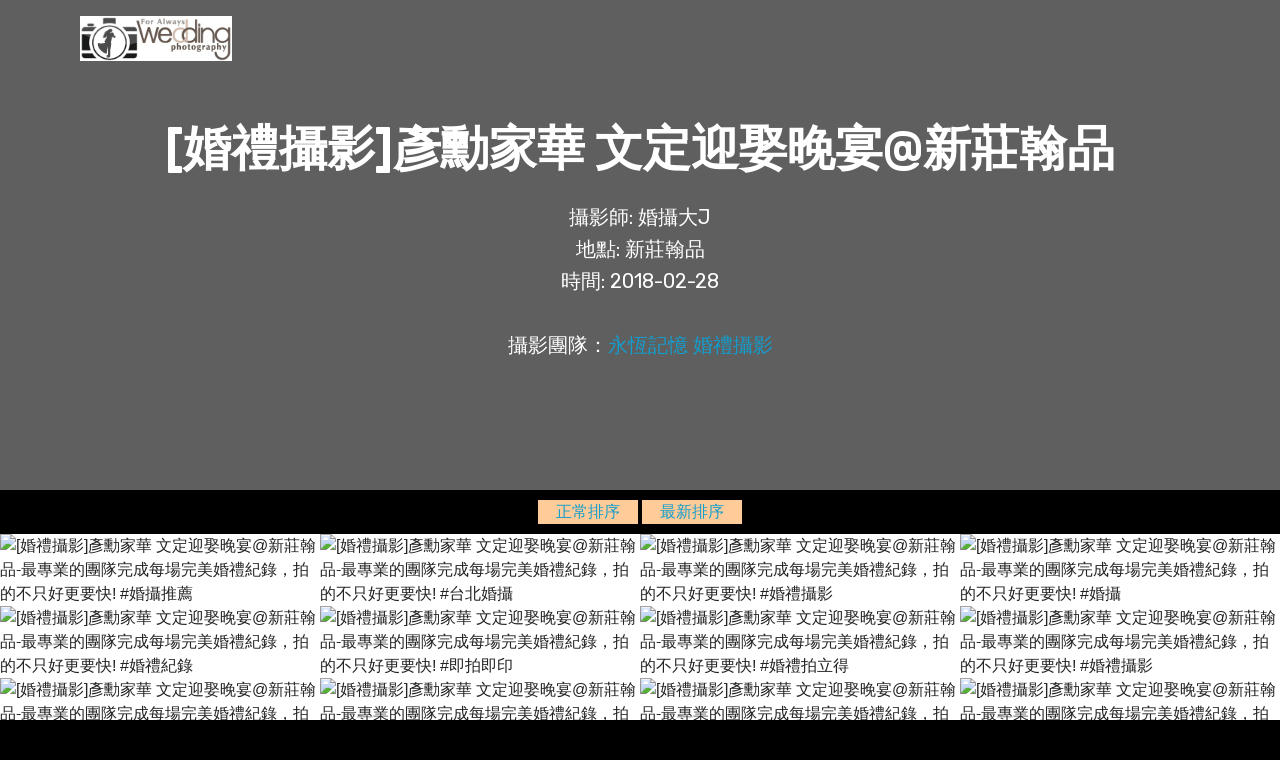

--- FILE ---
content_type: text/html;charset=utf-8
request_url: https://www.wedding-photo.tw/wedding_photo.php?flickr_num=72157668196622207
body_size: 10730
content:

<!DOCTYPE html>
<html>
<head>
	<meta charset="UTF-8">
	<meta http-equiv="X-UA-Compatible" content="IE=edge">
	<meta name="generator" content="Mobirise v4.4.1, mobirise.com">
	<meta name="viewport" content="width=device-width, initial-scale=1">
	<meta name="description" content="[婚禮攝影]彥勳家華 文定迎娶晚宴@新莊翰品 - 專業婚攝團隊為您記錄人生最重要的時刻,讓每張婚攝照片不再黯淡昏黃，幸福自然呈現，不只是台北婚攝，我們提供全台婚攝服務，永恆記憶 婚禮攝影 用專業技術面對每場婚禮，台北婚攝主要服務寒舍艾美、寒舍艾麗、翡麗絲莊園、文華東方、晶華酒店、w hotel、晶宴民權館、典華等婚攝場地，婚攝推薦的台北婚攝及婚禮紀錄。" />
	<meta name="keywords" content="婚禮攝影,台北婚攝,婚攝作品,婚禮紀錄,婚禮拍立得,即拍即印" />
	<meta name="image" content="https://www.wedding-photo.tw/flickr/72157668196622207.jpg">
	<meta name="generator" content="notepad" />
	<meta itemprop="name" content="[婚禮攝影]彥勳家華 文定迎娶晚宴@新莊翰品 - 永恆記憶 婚禮攝影|台北婚攝|婚禮拍立得">
	<meta itemprop="image" content="https://www.wedding-photo.tw/flickr/72157668196622207.jpg">

	<meta property="og:title" content="[婚禮攝影]彥勳家華 文定迎娶晚宴@新莊翰品 - 永恆記憶 婚禮攝影|台北婚攝|婚禮拍立得">
    <meta property="og:description" content="[婚禮攝影]彥勳家華 文定迎娶晚宴@新莊翰品 - 專業婚攝團隊為您記錄人生最重要的時刻,讓每張婚攝照片不再黯淡昏黃，幸福自然呈現，不只是台北婚攝，我們提供全台婚攝服務，永恆記憶 婚禮攝影 用專業技術面對每場婚禮，台北婚攝主要服務寒舍艾美、寒舍艾麗、翡麗絲莊園、文華東方、晶華酒店、w hotel、晶宴民權館、典華等婚攝場地，婚攝推薦的台北婚攝及婚禮紀錄。"">
    <meta property="og:image" content="https://www.wedding-photo.tw/flickr/72157668196622207.jpg">
    <meta property="og:url" content="https://www.wedding-photo.tw/wedding_photo.php?flickr_num=72157668196622207">
    <meta property="og:type" content="website">
    <meta property="og:site_name" content="永恆記憶 婚禮攝影|台北婚攝|婚禮拍立得">


	<title>[婚禮攝影]彥勳家華 文定迎娶晚宴@新莊翰品 - 永恆記憶 婚禮攝影|台北婚攝|婚禮拍立得</title>
<style type="text/css">
	*{ 
		touch-action: pan-y;  
	}
</style>




  <link rel="stylesheet" href="assets1/web/assets/mobirise-icons/mobirise-icons.css">
  <link rel="stylesheet" href="assets1/tether/tether.min.css">
  <link rel="stylesheet" href="assets1/soundcloud-plugin/style.css">
  <link rel="stylesheet" href="assets1/bootstrap/css/bootstrap.min.css">
  <link rel="stylesheet" href="assets1/bootstrap/css/bootstrap-grid.min.css">
  <link rel="stylesheet" href="assets1/bootstrap/css/bootstrap-reboot.min.css">
  <link rel="stylesheet" href="assets1/dropdown/css/style.css">
  <link rel="stylesheet" href="assets1/theme/css/style.css">
  <link rel="stylesheet" href="assets1/mobirise-gallery/style.css">
  <link rel="stylesheet" href="assets1/mobirise/css/mbr-additional.css" type="text/css">
  
  
  
</head>
<body style="background-color:#000000">


<section class="menu cid-qBJONbtn2t" once="if (!window.__cfRLUnblockHandlers) return false; menu" id="menu1-64" data-rv-view="1810" data-cf-modified-cdc6ee2ad4b9b4a55705efea-="">
    <nav class="navbar navbar-expand beta-menu navbar-dropdown align-items-center navbar-fixed-top navbar-toggleable-sm bg-color transparent">
        <button class="navbar-toggler navbar-toggler-right" type="button" data-toggle="collapse" data-target="#navbarSupportedContent" aria-controls="navbarSupportedContent" aria-expanded="false" aria-label="Toggle navigation">
            <div class="hamburger">
                <span></span>
                <span></span>
                <span></span>
                <span></span>
            </div>
        </button>        <div class="menu-logo">
            <div class="navbar-brand">
                
<span class="navbar-caption-wrap"><a class="navbar-caption text-white display-4" href="https://www.wedding-photo.tw/index.php?op=wedding_flickr_photo"><img src="images/logo.jpg" width="75%"></a></span>     

            </div>
        </div>		    </nav>
</section>

<section class="header5 mbr-parallax-background" id="header5-84" data-rv-view="1812" style="background-image: url('https://live.staticflickr.com/1725/42147935694_7e5a78bc99_b.jpg');padding-top: 120px;padding-bottom: 120px;">

       <div class="mbr-overlay" style="opacity: 0.6; background-color: rgb(0, 0, 0);">
	    </div>
    <div class="container">
        <div class="row justify-content-center">
            <div class="mbr-white col-md-10" style="height:250px">                <h1 class="mbr-section-title align-center pb-3 mbr-fonts-style display-1" style="font-size:3em"><strong>[婚禮攝影]彥勳家華 文定迎娶晚宴@新莊翰品</strong></h1>
                <p class="mbr-text align-center display-5 pb-3 mbr-fonts-style" style="font-size:20px">攝影師: 婚攝大J<br />
地點: 新莊翰品<br />
時間: 2018-02-28<br />
<br>攝影團隊：<a href="https://www.wedding-photo.tw/" target="_blank">永恆記憶 婚禮攝影</a></p>            </div>
        </div>
    </div>

    
</section>



<center style="margin:10px"><div style="background-color:#FFCC99;width:100px;display:inline-block;"><a href="?flickr_num=72157668196622207">正常排序</a></div> <div style="background-color:#FFCC99;width:100px;display:inline-block;"><a href="?flickr_num=72157668196622207&orderby=desc">最新排序</a></div>
	</center>

<section class="mbr-gallery mbr-slider-carousel cid-qBK07bRUfT" id="gallery3-67" data-rv-view="1854">

    

    <div>
        <div><!-- Filter --><!-- Gallery --><div class="mbr-gallery-row"><div class="mbr-gallery-layout-default"><div><div>
		

		<div class="mbr-gallery-item mbr-gallery-item--pNaN" data-video-url="false" data-tags=""><div href="#lb-gallery3-67" data-slide-to="0" data-toggle="modal">
			<img src="https://live.staticflickr.com/65535/41055388210_6a8b63270c_b.jpg" alt="[婚禮攝影]彥勳家華 文定迎娶晚宴@新莊翰品-最專業的團隊完成每場完美婚禮紀錄，拍的不只好更要快! #婚攝推薦" title="[婚禮攝影]彥勳家華 文定迎娶晚宴@新莊翰品-最專業的團隊完成每場完美婚禮紀錄，拍的不只好更要快! #婚禮攝影"><span class="icon-focus"></span>
		</div></div>
		<div class="mbr-gallery-item mbr-gallery-item--pNaN" data-video-url="false" data-tags=""><div href="#lb-gallery3-67" data-slide-to="1" data-toggle="modal">
			<img src="https://live.staticflickr.com/65535/41055387510_1c59db0ebb_b.jpg" alt="[婚禮攝影]彥勳家華 文定迎娶晚宴@新莊翰品-最專業的團隊完成每場完美婚禮紀錄，拍的不只好更要快! #台北婚攝" title="[婚禮攝影]彥勳家華 文定迎娶晚宴@新莊翰品-最專業的團隊完成每場完美婚禮紀錄，拍的不只好更要快! #即拍即印"><span class="icon-focus"></span>
		</div></div>
		<div class="mbr-gallery-item mbr-gallery-item--pNaN" data-video-url="false" data-tags=""><div href="#lb-gallery3-67" data-slide-to="2" data-toggle="modal">
			<img src="https://live.staticflickr.com/65535/28993272018_c91777e572_b.jpg" alt="[婚禮攝影]彥勳家華 文定迎娶晚宴@新莊翰品-最專業的團隊完成每場完美婚禮紀錄，拍的不只好更要快! #婚禮攝影" title="[婚禮攝影]彥勳家華 文定迎娶晚宴@新莊翰品-最專業的團隊完成每場完美婚禮紀錄，拍的不只好更要快! #婚攝推薦"><span class="icon-focus"></span>
		</div></div>
		<div class="mbr-gallery-item mbr-gallery-item--pNaN" data-video-url="false" data-tags=""><div href="#lb-gallery3-67" data-slide-to="3" data-toggle="modal">
			<img src="https://live.staticflickr.com/65535/28993271858_f22ed91863_b.jpg" alt="[婚禮攝影]彥勳家華 文定迎娶晚宴@新莊翰品-最專業的團隊完成每場完美婚禮紀錄，拍的不只好更要快! #婚攝" title="[婚禮攝影]彥勳家華 文定迎娶晚宴@新莊翰品-最專業的團隊完成每場完美婚禮紀錄，拍的不只好更要快! #婚禮拍立得"><span class="icon-focus"></span>
		</div></div>
		<div class="mbr-gallery-item mbr-gallery-item--pNaN" data-video-url="false" data-tags=""><div href="#lb-gallery3-67" data-slide-to="4" data-toggle="modal">
			<img src="https://live.staticflickr.com/65535/41055385860_cf6eb049bd_b.jpg" alt="[婚禮攝影]彥勳家華 文定迎娶晚宴@新莊翰品-最專業的團隊完成每場完美婚禮紀錄，拍的不只好更要快! #婚禮紀錄" title="[婚禮攝影]彥勳家華 文定迎娶晚宴@新莊翰品-最專業的團隊完成每場完美婚禮紀錄，拍的不只好更要快! #婚禮拍立得"><span class="icon-focus"></span>
		</div></div>
		<div class="mbr-gallery-item mbr-gallery-item--pNaN" data-video-url="false" data-tags=""><div href="#lb-gallery3-67" data-slide-to="5" data-toggle="modal">
			<img src="https://live.staticflickr.com/65535/42817348142_0e53a6714c_b.jpg" alt="[婚禮攝影]彥勳家華 文定迎娶晚宴@新莊翰品-最專業的團隊完成每場完美婚禮紀錄，拍的不只好更要快! #即拍即印" title="[婚禮攝影]彥勳家華 文定迎娶晚宴@新莊翰品-最專業的團隊完成每場完美婚禮紀錄，拍的不只好更要快! #婚禮紀錄"><span class="icon-focus"></span>
		</div></div>
		<div class="mbr-gallery-item mbr-gallery-item--pNaN" data-video-url="false" data-tags=""><div href="#lb-gallery3-67" data-slide-to="6" data-toggle="modal">
			<img src="https://live.staticflickr.com/65535/42817347892_06bcdc7dbf_b.jpg" alt="[婚禮攝影]彥勳家華 文定迎娶晚宴@新莊翰品-最專業的團隊完成每場完美婚禮紀錄，拍的不只好更要快! #婚禮拍立得" title="[婚禮攝影]彥勳家華 文定迎娶晚宴@新莊翰品-最專業的團隊完成每場完美婚禮紀錄，拍的不只好更要快! #婚攝作品"><span class="icon-focus"></span>
		</div></div>
		<div class="mbr-gallery-item mbr-gallery-item--pNaN" data-video-url="false" data-tags=""><div href="#lb-gallery3-67" data-slide-to="7" data-toggle="modal">
			<img src="https://live.staticflickr.com/65535/41055385070_53b4aa4f15_b.jpg" alt="[婚禮攝影]彥勳家華 文定迎娶晚宴@新莊翰品-最專業的團隊完成每場完美婚禮紀錄，拍的不只好更要快! #婚禮攝影" title="[婚禮攝影]彥勳家華 文定迎娶晚宴@新莊翰品-最專業的團隊完成每場完美婚禮紀錄，拍的不只好更要快! #即拍即印"><span class="icon-focus"></span>
		</div></div>
		<div class="mbr-gallery-item mbr-gallery-item--pNaN" data-video-url="false" data-tags=""><div href="#lb-gallery3-67" data-slide-to="8" data-toggle="modal">
			<img src="https://live.staticflickr.com/65535/41055384860_761a96819e_b.jpg" alt="[婚禮攝影]彥勳家華 文定迎娶晚宴@新莊翰品-最專業的團隊完成每場完美婚禮紀錄，拍的不只好更要快! #婚攝" title="[婚禮攝影]彥勳家華 文定迎娶晚宴@新莊翰品-最專業的團隊完成每場完美婚禮紀錄，拍的不只好更要快! #婚攝作品"><span class="icon-focus"></span>
		</div></div>
		<div class="mbr-gallery-item mbr-gallery-item--pNaN" data-video-url="false" data-tags=""><div href="#lb-gallery3-67" data-slide-to="9" data-toggle="modal">
			<img src="https://live.staticflickr.com/65535/41055384510_40e848698d_b.jpg" alt="[婚禮攝影]彥勳家華 文定迎娶晚宴@新莊翰品-最專業的團隊完成每場完美婚禮紀錄，拍的不只好更要快! #婚禮拍立得" title="[婚禮攝影]彥勳家華 文定迎娶晚宴@新莊翰品-最專業的團隊完成每場完美婚禮紀錄，拍的不只好更要快! #婚禮拍立得"><span class="icon-focus"></span>
		</div></div>
		<div class="mbr-gallery-item mbr-gallery-item--pNaN" data-video-url="false" data-tags=""><div href="#lb-gallery3-67" data-slide-to="10" data-toggle="modal">
			<img src="https://live.staticflickr.com/65535/42817346802_9c09e7e03c_b.jpg" alt="[婚禮攝影]彥勳家華 文定迎娶晚宴@新莊翰品-最專業的團隊完成每場完美婚禮紀錄，拍的不只好更要快! #婚禮紀錄" title="[婚禮攝影]彥勳家華 文定迎娶晚宴@新莊翰品-最專業的團隊完成每場完美婚禮紀錄，拍的不只好更要快! #婚禮紀錄"><span class="icon-focus"></span>
		</div></div>
		<div class="mbr-gallery-item mbr-gallery-item--pNaN" data-video-url="false" data-tags=""><div href="#lb-gallery3-67" data-slide-to="11" data-toggle="modal">
			<img src="https://live.staticflickr.com/65535/42817346452_b14d1474fd_b.jpg" alt="[婚禮攝影]彥勳家華 文定迎娶晚宴@新莊翰品-最專業的團隊完成每場完美婚禮紀錄，拍的不只好更要快! #婚禮拍立得" title="[婚禮攝影]彥勳家華 文定迎娶晚宴@新莊翰品-最專業的團隊完成每場完美婚禮紀錄，拍的不只好更要快! #婚禮紀錄"><span class="icon-focus"></span>
		</div></div>
		<div class="mbr-gallery-item mbr-gallery-item--pNaN" data-video-url="false" data-tags=""><div href="#lb-gallery3-67" data-slide-to="12" data-toggle="modal">
			<img src="https://live.staticflickr.com/65535/41055383680_2c957695be_b.jpg" alt="[婚禮攝影]彥勳家華 文定迎娶晚宴@新莊翰品-最專業的團隊完成每場完美婚禮紀錄，拍的不只好更要快! #婚攝推薦" title="[婚禮攝影]彥勳家華 文定迎娶晚宴@新莊翰品-最專業的團隊完成每場完美婚禮紀錄，拍的不只好更要快! #婚禮拍立得"><span class="icon-focus"></span>
		</div></div>
		<div class="mbr-gallery-item mbr-gallery-item--pNaN" data-video-url="false" data-tags=""><div href="#lb-gallery3-67" data-slide-to="13" data-toggle="modal">
			<img src="https://live.staticflickr.com/65535/28993269368_4502347b35_b.jpg" alt="[婚禮攝影]彥勳家華 文定迎娶晚宴@新莊翰品-最專業的團隊完成每場完美婚禮紀錄，拍的不只好更要快! #婚禮紀錄" title="[婚禮攝影]彥勳家華 文定迎娶晚宴@新莊翰品-最專業的團隊完成每場完美婚禮紀錄，拍的不只好更要快! #婚攝作品"><span class="icon-focus"></span>
		</div></div>
		<div class="mbr-gallery-item mbr-gallery-item--pNaN" data-video-url="false" data-tags=""><div href="#lb-gallery3-67" data-slide-to="14" data-toggle="modal">
			<img src="https://live.staticflickr.com/65535/42817345512_92701a95de_b.jpg" alt="[婚禮攝影]彥勳家華 文定迎娶晚宴@新莊翰品-最專業的團隊完成每場完美婚禮紀錄，拍的不只好更要快! #即拍即印" title="[婚禮攝影]彥勳家華 文定迎娶晚宴@新莊翰品-最專業的團隊完成每場完美婚禮紀錄，拍的不只好更要快! #即拍即印"><span class="icon-focus"></span>
		</div></div>
		<div class="mbr-gallery-item mbr-gallery-item--pNaN" data-video-url="false" data-tags=""><div href="#lb-gallery3-67" data-slide-to="15" data-toggle="modal">
			<img src="https://live.staticflickr.com/65535/42817345232_4b15497510_b.jpg" alt="[婚禮攝影]彥勳家華 文定迎娶晚宴@新莊翰品-最專業的團隊完成每場完美婚禮紀錄，拍的不只好更要快! #台北婚攝" title="[婚禮攝影]彥勳家華 文定迎娶晚宴@新莊翰品-最專業的團隊完成每場完美婚禮紀錄，拍的不只好更要快! #即拍即印"><span class="icon-focus"></span>
		</div></div>
		<div class="mbr-gallery-item mbr-gallery-item--pNaN" data-video-url="false" data-tags=""><div href="#lb-gallery3-67" data-slide-to="16" data-toggle="modal">
			<img src="https://live.staticflickr.com/65535/42817344982_d8b44c8a55_b.jpg" alt="[婚禮攝影]彥勳家華 文定迎娶晚宴@新莊翰品-最專業的團隊完成每場完美婚禮紀錄，拍的不只好更要快! #婚禮攝影" title="[婚禮攝影]彥勳家華 文定迎娶晚宴@新莊翰品-最專業的團隊完成每場完美婚禮紀錄，拍的不只好更要快! #婚禮攝影"><span class="icon-focus"></span>
		</div></div>
		<div class="mbr-gallery-item mbr-gallery-item--pNaN" data-video-url="false" data-tags=""><div href="#lb-gallery3-67" data-slide-to="17" data-toggle="modal">
			<img src="https://live.staticflickr.com/65535/41055357100_a329e756cf_b.jpg" alt="[婚禮攝影]彥勳家華 文定迎娶晚宴@新莊翰品-最專業的團隊完成每場完美婚禮紀錄，拍的不只好更要快! #婚攝作品" title="[婚禮攝影]彥勳家華 文定迎娶晚宴@新莊翰品-最專業的團隊完成每場完美婚禮紀錄，拍的不只好更要快! #台北婚攝"><span class="icon-focus"></span>
		</div></div>
		<div class="mbr-gallery-item mbr-gallery-item--pNaN" data-video-url="false" data-tags=""><div href="#lb-gallery3-67" data-slide-to="18" data-toggle="modal">
			<img src="https://live.staticflickr.com/65535/28993268988_9df86e0e60_b.jpg" alt="[婚禮攝影]彥勳家華 文定迎娶晚宴@新莊翰品-最專業的團隊完成每場完美婚禮紀錄，拍的不只好更要快! #台北婚攝" title="[婚禮攝影]彥勳家華 文定迎娶晚宴@新莊翰品-最專業的團隊完成每場完美婚禮紀錄，拍的不只好更要快! #婚禮拍立得"><span class="icon-focus"></span>
		</div></div>
		<div class="mbr-gallery-item mbr-gallery-item--pNaN" data-video-url="false" data-tags=""><div href="#lb-gallery3-67" data-slide-to="19" data-toggle="modal">
			<img src="https://live.staticflickr.com/65535/42865681201_2ded03d3a4_b.jpg" alt="[婚禮攝影]彥勳家華 文定迎娶晚宴@新莊翰品-最專業的團隊完成每場完美婚禮紀錄，拍的不只好更要快! #婚禮拍立得" title="[婚禮攝影]彥勳家華 文定迎娶晚宴@新莊翰品-最專業的團隊完成每場完美婚禮紀錄，拍的不只好更要快! #婚攝推薦"><span class="icon-focus"></span>
		</div></div>
		<div class="mbr-gallery-item mbr-gallery-item--pNaN" data-video-url="false" data-tags=""><div href="#lb-gallery3-67" data-slide-to="20" data-toggle="modal">
			<img src="https://live.staticflickr.com/65535/42865681031_035c722e7b_b.jpg" alt="[婚禮攝影]彥勳家華 文定迎娶晚宴@新莊翰品-最專業的團隊完成每場完美婚禮紀錄，拍的不只好更要快! #婚攝" title="[婚禮攝影]彥勳家華 文定迎娶晚宴@新莊翰品-最專業的團隊完成每場完美婚禮紀錄，拍的不只好更要快! #婚禮拍立得"><span class="icon-focus"></span>
		</div></div>
		<div class="mbr-gallery-item mbr-gallery-item--pNaN" data-video-url="false" data-tags=""><div href="#lb-gallery3-67" data-slide-to="21" data-toggle="modal">
			<img src="https://live.staticflickr.com/65535/41055381730_ec7d667611_b.jpg" alt="[婚禮攝影]彥勳家華 文定迎娶晚宴@新莊翰品-最專業的團隊完成每場完美婚禮紀錄，拍的不只好更要快! #即拍即印" title="[婚禮攝影]彥勳家華 文定迎娶晚宴@新莊翰品-最專業的團隊完成每場完美婚禮紀錄，拍的不只好更要快! #婚攝作品"><span class="icon-focus"></span>
		</div></div>
		<div class="mbr-gallery-item mbr-gallery-item--pNaN" data-video-url="false" data-tags=""><div href="#lb-gallery3-67" data-slide-to="22" data-toggle="modal">
			<img src="https://live.staticflickr.com/65535/42865680531_b68bda4782_b.jpg" alt="[婚禮攝影]彥勳家華 文定迎娶晚宴@新莊翰品-最專業的團隊完成每場完美婚禮紀錄，拍的不只好更要快! #婚攝推薦" title="[婚禮攝影]彥勳家華 文定迎娶晚宴@新莊翰品-最專業的團隊完成每場完美婚禮紀錄，拍的不只好更要快! #婚禮紀錄"><span class="icon-focus"></span>
		</div></div>
		<div class="mbr-gallery-item mbr-gallery-item--pNaN" data-video-url="false" data-tags=""><div href="#lb-gallery3-67" data-slide-to="23" data-toggle="modal">
			<img src="https://live.staticflickr.com/65535/42865680301_cf9964fb0e_b.jpg" alt="[婚禮攝影]彥勳家華 文定迎娶晚宴@新莊翰品-最專業的團隊完成每場完美婚禮紀錄，拍的不只好更要快! #婚禮紀錄" title="[婚禮攝影]彥勳家華 文定迎娶晚宴@新莊翰品-最專業的團隊完成每場完美婚禮紀錄，拍的不只好更要快! #婚攝作品"><span class="icon-focus"></span>
		</div></div>
		<div class="mbr-gallery-item mbr-gallery-item--pNaN" data-video-url="false" data-tags=""><div href="#lb-gallery3-67" data-slide-to="24" data-toggle="modal">
			<img src="https://live.staticflickr.com/65535/42147958644_2d12ae7ab3_b.jpg" alt="[婚禮攝影]彥勳家華 文定迎娶晚宴@新莊翰品-最專業的團隊完成每場完美婚禮紀錄，拍的不只好更要快! #婚禮攝影" title="[婚禮攝影]彥勳家華 文定迎娶晚宴@新莊翰品-最專業的團隊完成每場完美婚禮紀錄，拍的不只好更要快! #婚禮拍立得"><span class="icon-focus"></span>
		</div></div>
		<div class="mbr-gallery-item mbr-gallery-item--pNaN" data-video-url="false" data-tags=""><div href="#lb-gallery3-67" data-slide-to="25" data-toggle="modal">
			<img src="https://live.staticflickr.com/65535/41055381010_ca64509fbf_b.jpg" alt="[婚禮攝影]彥勳家華 文定迎娶晚宴@新莊翰品-最專業的團隊完成每場完美婚禮紀錄，拍的不只好更要快! #台北婚攝" title="[婚禮攝影]彥勳家華 文定迎娶晚宴@新莊翰品-最專業的團隊完成每場完美婚禮紀錄，拍的不只好更要快! #台北婚攝"><span class="icon-focus"></span>
		</div></div>
		<div class="mbr-gallery-item mbr-gallery-item--pNaN" data-video-url="false" data-tags=""><div href="#lb-gallery3-67" data-slide-to="26" data-toggle="modal">
			<img src="https://live.staticflickr.com/65535/41055380880_be97ff49f9_b.jpg" alt="[婚禮攝影]彥勳家華 文定迎娶晚宴@新莊翰品-最專業的團隊完成每場完美婚禮紀錄，拍的不只好更要快! #婚禮拍立得" title="[婚禮攝影]彥勳家華 文定迎娶晚宴@新莊翰品-最專業的團隊完成每場完美婚禮紀錄，拍的不只好更要快! #即拍即印"><span class="icon-focus"></span>
		</div></div>
		<div class="mbr-gallery-item mbr-gallery-item--pNaN" data-video-url="false" data-tags=""><div href="#lb-gallery3-67" data-slide-to="27" data-toggle="modal">
			<img src="https://live.staticflickr.com/65535/41055380790_4f3048b72f_b.jpg" alt="[婚禮攝影]彥勳家華 文定迎娶晚宴@新莊翰品-最專業的團隊完成每場完美婚禮紀錄，拍的不只好更要快! #婚禮紀錄" title="[婚禮攝影]彥勳家華 文定迎娶晚宴@新莊翰品-最專業的團隊完成每場完美婚禮紀錄，拍的不只好更要快! #即拍即印"><span class="icon-focus"></span>
		</div></div>
		<div class="mbr-gallery-item mbr-gallery-item--pNaN" data-video-url="false" data-tags=""><div href="#lb-gallery3-67" data-slide-to="28" data-toggle="modal">
			<img src="https://live.staticflickr.com/65535/42147957524_47ce4b203d_b.jpg" alt="[婚禮攝影]彥勳家華 文定迎娶晚宴@新莊翰品-最專業的團隊完成每場完美婚禮紀錄，拍的不只好更要快! #婚禮攝影" title="[婚禮攝影]彥勳家華 文定迎娶晚宴@新莊翰品-最專業的團隊完成每場完美婚禮紀錄，拍的不只好更要快! #婚攝"><span class="icon-focus"></span>
		</div></div>
		<div class="mbr-gallery-item mbr-gallery-item--pNaN" data-video-url="false" data-tags=""><div href="#lb-gallery3-67" data-slide-to="29" data-toggle="modal">
			<img src="https://live.staticflickr.com/65535/42147957084_f405556317_b.jpg" alt="[婚禮攝影]彥勳家華 文定迎娶晚宴@新莊翰品-最專業的團隊完成每場完美婚禮紀錄，拍的不只好更要快! #婚攝作品" title="[婚禮攝影]彥勳家華 文定迎娶晚宴@新莊翰品-最專業的團隊完成每場完美婚禮紀錄，拍的不只好更要快! #台北婚攝"><span class="icon-focus"></span>
		</div></div>
		<div class="mbr-gallery-item mbr-gallery-item--pNaN" data-video-url="false" data-tags=""><div href="#lb-gallery3-67" data-slide-to="30" data-toggle="modal">
			<img src="https://live.staticflickr.com/65535/42147956774_d69effa6ce_b.jpg" alt="[婚禮攝影]彥勳家華 文定迎娶晚宴@新莊翰品-最專業的團隊完成每場完美婚禮紀錄，拍的不只好更要快! #婚攝推薦" title="[婚禮攝影]彥勳家華 文定迎娶晚宴@新莊翰品-最專業的團隊完成每場完美婚禮紀錄，拍的不只好更要快! #婚攝推薦"><span class="icon-focus"></span>
		</div></div>
		<div class="mbr-gallery-item mbr-gallery-item--pNaN" data-video-url="false" data-tags=""><div href="#lb-gallery3-67" data-slide-to="31" data-toggle="modal">
			<img src="https://live.staticflickr.com/65535/41055380210_dd64afda58_b.jpg" alt="[婚禮攝影]彥勳家華 文定迎娶晚宴@新莊翰品-最專業的團隊完成每場完美婚禮紀錄，拍的不只好更要快! #婚禮紀錄" title="[婚禮攝影]彥勳家華 文定迎娶晚宴@新莊翰品-最專業的團隊完成每場完美婚禮紀錄，拍的不只好更要快! #婚攝"><span class="icon-focus"></span>
		</div></div>
		<div class="mbr-gallery-item mbr-gallery-item--pNaN" data-video-url="false" data-tags=""><div href="#lb-gallery3-67" data-slide-to="32" data-toggle="modal">
			<img src="https://live.staticflickr.com/65535/42817307512_200d6b85e7_b.jpg" alt="[婚禮攝影]彥勳家華 文定迎娶晚宴@新莊翰品-最專業的團隊完成每場完美婚禮紀錄，拍的不只好更要快! #婚禮攝影" title="[婚禮攝影]彥勳家華 文定迎娶晚宴@新莊翰品-最專業的團隊完成每場完美婚禮紀錄，拍的不只好更要快! #婚禮拍立得"><span class="icon-focus"></span>
		</div></div>
		<div class="mbr-gallery-item mbr-gallery-item--pNaN" data-video-url="false" data-tags=""><div href="#lb-gallery3-67" data-slide-to="33" data-toggle="modal">
			<img src="https://live.staticflickr.com/65535/28993265228_271cee2d69_b.jpg" alt="[婚禮攝影]彥勳家華 文定迎娶晚宴@新莊翰品-最專業的團隊完成每場完美婚禮紀錄，拍的不只好更要快! #婚攝推薦" title="[婚禮攝影]彥勳家華 文定迎娶晚宴@新莊翰品-最專業的團隊完成每場完美婚禮紀錄，拍的不只好更要快! #婚攝作品"><span class="icon-focus"></span>
		</div></div>
		<div class="mbr-gallery-item mbr-gallery-item--pNaN" data-video-url="false" data-tags=""><div href="#lb-gallery3-67" data-slide-to="34" data-toggle="modal">
			<img src="https://live.staticflickr.com/65535/41055379430_c52a3690ae_b.jpg" alt="[婚禮攝影]彥勳家華 文定迎娶晚宴@新莊翰品-最專業的團隊完成每場完美婚禮紀錄，拍的不只好更要快! #婚攝推薦" title="[婚禮攝影]彥勳家華 文定迎娶晚宴@新莊翰品-最專業的團隊完成每場完美婚禮紀錄，拍的不只好更要快! #婚攝"><span class="icon-focus"></span>
		</div></div>
		<div class="mbr-gallery-item mbr-gallery-item--pNaN" data-video-url="false" data-tags=""><div href="#lb-gallery3-67" data-slide-to="35" data-toggle="modal">
			<img src="https://live.staticflickr.com/65535/41055379240_a8e4d7c4df_b.jpg" alt="[婚禮攝影]彥勳家華 文定迎娶晚宴@新莊翰品-最專業的團隊完成每場完美婚禮紀錄，拍的不只好更要快! #婚禮攝影" title="[婚禮攝影]彥勳家華 文定迎娶晚宴@新莊翰品-最專業的團隊完成每場完美婚禮紀錄，拍的不只好更要快! #婚攝推薦"><span class="icon-focus"></span>
		</div></div>
		<div class="mbr-gallery-item mbr-gallery-item--pNaN" data-video-url="false" data-tags=""><div href="#lb-gallery3-67" data-slide-to="36" data-toggle="modal">
			<img src="https://live.staticflickr.com/65535/42147955644_355ca3cef6_b.jpg" alt="[婚禮攝影]彥勳家華 文定迎娶晚宴@新莊翰品-最專業的團隊完成每場完美婚禮紀錄，拍的不只好更要快! #台北婚攝" title="[婚禮攝影]彥勳家華 文定迎娶晚宴@新莊翰品-最專業的團隊完成每場完美婚禮紀錄，拍的不只好更要快! #台北婚攝"><span class="icon-focus"></span>
		</div></div>
		<div class="mbr-gallery-item mbr-gallery-item--pNaN" data-video-url="false" data-tags=""><div href="#lb-gallery3-67" data-slide-to="37" data-toggle="modal">
			<img src="https://live.staticflickr.com/65535/42147955394_937fc129b3_b.jpg" alt="[婚禮攝影]彥勳家華 文定迎娶晚宴@新莊翰品-最專業的團隊完成每場完美婚禮紀錄，拍的不只好更要快! #婚禮攝影" title="[婚禮攝影]彥勳家華 文定迎娶晚宴@新莊翰品-最專業的團隊完成每場完美婚禮紀錄，拍的不只好更要快! #婚攝"><span class="icon-focus"></span>
		</div></div>
		<div class="mbr-gallery-item mbr-gallery-item--pNaN" data-video-url="false" data-tags=""><div href="#lb-gallery3-67" data-slide-to="38" data-toggle="modal">
			<img src="https://live.staticflickr.com/65535/42147955164_8c293778b6_b.jpg" alt="[婚禮攝影]彥勳家華 文定迎娶晚宴@新莊翰品-最專業的團隊完成每場完美婚禮紀錄，拍的不只好更要快! #即拍即印" title="[婚禮攝影]彥勳家華 文定迎娶晚宴@新莊翰品-最專業的團隊完成每場完美婚禮紀錄，拍的不只好更要快! #婚攝推薦"><span class="icon-focus"></span>
		</div></div>
		<div class="mbr-gallery-item mbr-gallery-item--pNaN" data-video-url="false" data-tags=""><div href="#lb-gallery3-67" data-slide-to="39" data-toggle="modal">
			<img src="https://live.staticflickr.com/65535/41055378510_cfd413ab6f_b.jpg" alt="[婚禮攝影]彥勳家華 文定迎娶晚宴@新莊翰品-最專業的團隊完成每場完美婚禮紀錄，拍的不只好更要快! #台北婚攝" title="[婚禮攝影]彥勳家華 文定迎娶晚宴@新莊翰品-最專業的團隊完成每場完美婚禮紀錄，拍的不只好更要快! #即拍即印"><span class="icon-focus"></span>
		</div></div>
		<div class="mbr-gallery-item mbr-gallery-item--pNaN" data-video-url="false" data-tags=""><div href="#lb-gallery3-67" data-slide-to="40" data-toggle="modal">
			<img src="https://live.staticflickr.com/65535/41055378330_2518df70fa_b.jpg" alt="[婚禮攝影]彥勳家華 文定迎娶晚宴@新莊翰品-最專業的團隊完成每場完美婚禮紀錄，拍的不只好更要快! #台北婚攝" title="[婚禮攝影]彥勳家華 文定迎娶晚宴@新莊翰品-最專業的團隊完成每場完美婚禮紀錄，拍的不只好更要快! #婚攝推薦"><span class="icon-focus"></span>
		</div></div>
		<div class="mbr-gallery-item mbr-gallery-item--pNaN" data-video-url="false" data-tags=""><div href="#lb-gallery3-67" data-slide-to="41" data-toggle="modal">
			<img src="https://live.staticflickr.com/65535/41055378110_0eedb06a7a_b.jpg" alt="[婚禮攝影]彥勳家華 文定迎娶晚宴@新莊翰品-最專業的團隊完成每場完美婚禮紀錄，拍的不只好更要快! #婚禮拍立得" title="[婚禮攝影]彥勳家華 文定迎娶晚宴@新莊翰品-最專業的團隊完成每場完美婚禮紀錄，拍的不只好更要快! #台北婚攝"><span class="icon-focus"></span>
		</div></div>
		<div class="mbr-gallery-item mbr-gallery-item--pNaN" data-video-url="false" data-tags=""><div href="#lb-gallery3-67" data-slide-to="42" data-toggle="modal">
			<img src="https://live.staticflickr.com/65535/42147954084_a6cf1718f6_b.jpg" alt="[婚禮攝影]彥勳家華 文定迎娶晚宴@新莊翰品-最專業的團隊完成每場完美婚禮紀錄，拍的不只好更要快! #即拍即印" title="[婚禮攝影]彥勳家華 文定迎娶晚宴@新莊翰品-最專業的團隊完成每場完美婚禮紀錄，拍的不只好更要快! #婚攝作品"><span class="icon-focus"></span>
		</div></div>
		<div class="mbr-gallery-item mbr-gallery-item--pNaN" data-video-url="false" data-tags=""><div href="#lb-gallery3-67" data-slide-to="43" data-toggle="modal">
			<img src="https://live.staticflickr.com/65535/41055377490_0b651b8ef5_b.jpg" alt="[婚禮攝影]彥勳家華 文定迎娶晚宴@新莊翰品-最專業的團隊完成每場完美婚禮紀錄，拍的不只好更要快! #婚攝作品" title="[婚禮攝影]彥勳家華 文定迎娶晚宴@新莊翰品-最專業的團隊完成每場完美婚禮紀錄，拍的不只好更要快! #婚攝推薦"><span class="icon-focus"></span>
		</div></div>
		<div class="mbr-gallery-item mbr-gallery-item--pNaN" data-video-url="false" data-tags=""><div href="#lb-gallery3-67" data-slide-to="44" data-toggle="modal">
			<img src="https://live.staticflickr.com/65535/28993263168_da69f26382_b.jpg" alt="[婚禮攝影]彥勳家華 文定迎娶晚宴@新莊翰品-最專業的團隊完成每場完美婚禮紀錄，拍的不只好更要快! #即拍即印" title="[婚禮攝影]彥勳家華 文定迎娶晚宴@新莊翰品-最專業的團隊完成每場完美婚禮紀錄，拍的不只好更要快! #婚禮拍立得"><span class="icon-focus"></span>
		</div></div>
		<div class="mbr-gallery-item mbr-gallery-item--pNaN" data-video-url="false" data-tags=""><div href="#lb-gallery3-67" data-slide-to="45" data-toggle="modal">
			<img src="https://live.staticflickr.com/65535/42817307372_8d40c2cffc_b.jpg" alt="[婚禮攝影]彥勳家華 文定迎娶晚宴@新莊翰品-最專業的團隊完成每場完美婚禮紀錄，拍的不只好更要快! #婚禮拍立得" title="[婚禮攝影]彥勳家華 文定迎娶晚宴@新莊翰品-最專業的團隊完成每場完美婚禮紀錄，拍的不只好更要快! #婚攝"><span class="icon-focus"></span>
		</div></div>
		<div class="mbr-gallery-item mbr-gallery-item--pNaN" data-video-url="false" data-tags=""><div href="#lb-gallery3-67" data-slide-to="46" data-toggle="modal">
			<img src="https://live.staticflickr.com/65535/41055376690_85ceb8f9dc_b.jpg" alt="[婚禮攝影]彥勳家華 文定迎娶晚宴@新莊翰品-最專業的團隊完成每場完美婚禮紀錄，拍的不只好更要快! #婚禮攝影" title="[婚禮攝影]彥勳家華 文定迎娶晚宴@新莊翰品-最專業的團隊完成每場完美婚禮紀錄，拍的不只好更要快! #婚攝作品"><span class="icon-focus"></span>
		</div></div>
		<div class="mbr-gallery-item mbr-gallery-item--pNaN" data-video-url="false" data-tags=""><div href="#lb-gallery3-67" data-slide-to="47" data-toggle="modal">
			<img src="https://live.staticflickr.com/65535/41055376510_a07d1a7f72_b.jpg" alt="[婚禮攝影]彥勳家華 文定迎娶晚宴@新莊翰品-最專業的團隊完成每場完美婚禮紀錄，拍的不只好更要快! #即拍即印" title="[婚禮攝影]彥勳家華 文定迎娶晚宴@新莊翰品-最專業的團隊完成每場完美婚禮紀錄，拍的不只好更要快! #婚禮拍立得"><span class="icon-focus"></span>
		</div></div>
		<div class="mbr-gallery-item mbr-gallery-item--pNaN" data-video-url="false" data-tags=""><div href="#lb-gallery3-67" data-slide-to="48" data-toggle="modal">
			<img src="https://live.staticflickr.com/65535/42147951734_c411f2a73c_b.jpg" alt="[婚禮攝影]彥勳家華 文定迎娶晚宴@新莊翰品-最專業的團隊完成每場完美婚禮紀錄，拍的不只好更要快! #婚禮攝影" title="[婚禮攝影]彥勳家華 文定迎娶晚宴@新莊翰品-最專業的團隊完成每場完美婚禮紀錄，拍的不只好更要快! #婚禮拍立得"><span class="icon-focus"></span>
		</div></div>
		<div class="mbr-gallery-item mbr-gallery-item--pNaN" data-video-url="false" data-tags=""><div href="#lb-gallery3-67" data-slide-to="49" data-toggle="modal">
			<img src="https://live.staticflickr.com/65535/42147951624_5dd9072e76_b.jpg" alt="[婚禮攝影]彥勳家華 文定迎娶晚宴@新莊翰品-最專業的團隊完成每場完美婚禮紀錄，拍的不只好更要快! #婚攝推薦" title="[婚禮攝影]彥勳家華 文定迎娶晚宴@新莊翰品-最專業的團隊完成每場完美婚禮紀錄，拍的不只好更要快! #婚禮攝影"><span class="icon-focus"></span>
		</div></div>
		<div class="mbr-gallery-item mbr-gallery-item--pNaN" data-video-url="false" data-tags=""><div href="#lb-gallery3-67" data-slide-to="50" data-toggle="modal">
			<img src="https://live.staticflickr.com/65535/42817307292_fb0a7e0639_b.jpg" alt="[婚禮攝影]彥勳家華 文定迎娶晚宴@新莊翰品-最專業的團隊完成每場完美婚禮紀錄，拍的不只好更要快! #婚攝推薦" title="[婚禮攝影]彥勳家華 文定迎娶晚宴@新莊翰品-最專業的團隊完成每場完美婚禮紀錄，拍的不只好更要快! #婚禮拍立得"><span class="icon-focus"></span>
		</div></div>
		<div class="mbr-gallery-item mbr-gallery-item--pNaN" data-video-url="false" data-tags=""><div href="#lb-gallery3-67" data-slide-to="51" data-toggle="modal">
			<img src="https://live.staticflickr.com/65535/41055375500_106b2ccf07_b.jpg" alt="[婚禮攝影]彥勳家華 文定迎娶晚宴@新莊翰品-最專業的團隊完成每場完美婚禮紀錄，拍的不只好更要快! #婚攝推薦" title="[婚禮攝影]彥勳家華 文定迎娶晚宴@新莊翰品-最專業的團隊完成每場完美婚禮紀錄，拍的不只好更要快! #即拍即印"><span class="icon-focus"></span>
		</div></div>
		<div class="mbr-gallery-item mbr-gallery-item--pNaN" data-video-url="false" data-tags=""><div href="#lb-gallery3-67" data-slide-to="52" data-toggle="modal">
			<img src="https://live.staticflickr.com/65535/41055375310_1a1332a504_b.jpg" alt="[婚禮攝影]彥勳家華 文定迎娶晚宴@新莊翰品-最專業的團隊完成每場完美婚禮紀錄，拍的不只好更要快! #婚攝推薦" title="[婚禮攝影]彥勳家華 文定迎娶晚宴@新莊翰品-最專業的團隊完成每場完美婚禮紀錄，拍的不只好更要快! #婚攝作品"><span class="icon-focus"></span>
		</div></div>
		<div class="mbr-gallery-item mbr-gallery-item--pNaN" data-video-url="false" data-tags=""><div href="#lb-gallery3-67" data-slide-to="53" data-toggle="modal">
			<img src="https://live.staticflickr.com/65535/41055375050_e120192031_b.jpg" alt="[婚禮攝影]彥勳家華 文定迎娶晚宴@新莊翰品-最專業的團隊完成每場完美婚禮紀錄，拍的不只好更要快! #台北婚攝" title="[婚禮攝影]彥勳家華 文定迎娶晚宴@新莊翰品-最專業的團隊完成每場完美婚禮紀錄，拍的不只好更要快! #台北婚攝"><span class="icon-focus"></span>
		</div></div>
		<div class="mbr-gallery-item mbr-gallery-item--pNaN" data-video-url="false" data-tags=""><div href="#lb-gallery3-67" data-slide-to="54" data-toggle="modal">
			<img src="https://live.staticflickr.com/65535/41055374840_7e9868cab7_b.jpg" alt="[婚禮攝影]彥勳家華 文定迎娶晚宴@新莊翰品-最專業的團隊完成每場完美婚禮紀錄，拍的不只好更要快! #婚攝推薦" title="[婚禮攝影]彥勳家華 文定迎娶晚宴@新莊翰品-最專業的團隊完成每場完美婚禮紀錄，拍的不只好更要快! #婚禮拍立得"><span class="icon-focus"></span>
		</div></div>
		<div class="mbr-gallery-item mbr-gallery-item--pNaN" data-video-url="false" data-tags=""><div href="#lb-gallery3-67" data-slide-to="55" data-toggle="modal">
			<img src="https://live.staticflickr.com/65535/28993260218_301fd450bd_b.jpg" alt="[婚禮攝影]彥勳家華 文定迎娶晚宴@新莊翰品-最專業的團隊完成每場完美婚禮紀錄，拍的不只好更要快! #婚禮攝影" title="[婚禮攝影]彥勳家華 文定迎娶晚宴@新莊翰品-最專業的團隊完成每場完美婚禮紀錄，拍的不只好更要快! #婚攝作品"><span class="icon-focus"></span>
		</div></div>
		<div class="mbr-gallery-item mbr-gallery-item--pNaN" data-video-url="false" data-tags=""><div href="#lb-gallery3-67" data-slide-to="56" data-toggle="modal">
			<img src="https://live.staticflickr.com/65535/42147948624_156c4dc7a4_b.jpg" alt="[婚禮攝影]彥勳家華 文定迎娶晚宴@新莊翰品-最專業的團隊完成每場完美婚禮紀錄，拍的不只好更要快! #婚禮拍立得" title="[婚禮攝影]彥勳家華 文定迎娶晚宴@新莊翰品-最專業的團隊完成每場完美婚禮紀錄，拍的不只好更要快! #即拍即印"><span class="icon-focus"></span>
		</div></div>
		<div class="mbr-gallery-item mbr-gallery-item--pNaN" data-video-url="false" data-tags=""><div href="#lb-gallery3-67" data-slide-to="57" data-toggle="modal">
			<img src="https://live.staticflickr.com/65535/41055356360_b39b3903ee_b.jpg" alt="[婚禮攝影]彥勳家華 文定迎娶晚宴@新莊翰品-最專業的團隊完成每場完美婚禮紀錄，拍的不只好更要快! #婚禮紀錄" title="[婚禮攝影]彥勳家華 文定迎娶晚宴@新莊翰品-最專業的團隊完成每場完美婚禮紀錄，拍的不只好更要快! #婚禮攝影"><span class="icon-focus"></span>
		</div></div>
		<div class="mbr-gallery-item mbr-gallery-item--pNaN" data-video-url="false" data-tags=""><div href="#lb-gallery3-67" data-slide-to="58" data-toggle="modal">
			<img src="https://live.staticflickr.com/65535/42147948424_6277d37e6e_b.jpg" alt="[婚禮攝影]彥勳家華 文定迎娶晚宴@新莊翰品-最專業的團隊完成每場完美婚禮紀錄，拍的不只好更要快! #婚禮拍立得" title="[婚禮攝影]彥勳家華 文定迎娶晚宴@新莊翰品-最專業的團隊完成每場完美婚禮紀錄，拍的不只好更要快! #婚攝推薦"><span class="icon-focus"></span>
		</div></div>
		<div class="mbr-gallery-item mbr-gallery-item--pNaN" data-video-url="false" data-tags=""><div href="#lb-gallery3-67" data-slide-to="59" data-toggle="modal">
			<img src="https://live.staticflickr.com/65535/42817335022_0e02859e05_b.jpg" alt="[婚禮攝影]彥勳家華 文定迎娶晚宴@新莊翰品-最專業的團隊完成每場完美婚禮紀錄，拍的不只好更要快! #婚禮紀錄" title="[婚禮攝影]彥勳家華 文定迎娶晚宴@新莊翰品-最專業的團隊完成每場完美婚禮紀錄，拍的不只好更要快! #婚攝"><span class="icon-focus"></span>
		</div></div>
		<div class="mbr-gallery-item mbr-gallery-item--pNaN" data-video-url="false" data-tags=""><div href="#lb-gallery3-67" data-slide-to="60" data-toggle="modal">
			<img src="https://live.staticflickr.com/65535/42817334102_f7a9c60e3b_b.jpg" alt="[婚禮攝影]彥勳家華 文定迎娶晚宴@新莊翰品-最專業的團隊完成每場完美婚禮紀錄，拍的不只好更要快! #台北婚攝" title="[婚禮攝影]彥勳家華 文定迎娶晚宴@新莊翰品-最專業的團隊完成每場完美婚禮紀錄，拍的不只好更要快! #婚攝"><span class="icon-focus"></span>
		</div></div>
		<div class="mbr-gallery-item mbr-gallery-item--pNaN" data-video-url="false" data-tags=""><div href="#lb-gallery3-67" data-slide-to="61" data-toggle="modal">
			<img src="https://live.staticflickr.com/65535/42817333122_0cb230075d_b.jpg" alt="[婚禮攝影]彥勳家華 文定迎娶晚宴@新莊翰品-最專業的團隊完成每場完美婚禮紀錄，拍的不只好更要快! #婚禮拍立得" title="[婚禮攝影]彥勳家華 文定迎娶晚宴@新莊翰品-最專業的團隊完成每場完美婚禮紀錄，拍的不只好更要快! #婚禮拍立得"><span class="icon-focus"></span>
		</div></div>
		<div class="mbr-gallery-item mbr-gallery-item--pNaN" data-video-url="false" data-tags=""><div href="#lb-gallery3-67" data-slide-to="62" data-toggle="modal">
			<img src="https://live.staticflickr.com/65535/41965239715_29165ecee6_b.jpg" alt="[婚禮攝影]彥勳家華 文定迎娶晚宴@新莊翰品-最專業的團隊完成每場完美婚禮紀錄，拍的不只好更要快! #婚攝推薦" title="[婚禮攝影]彥勳家華 文定迎娶晚宴@新莊翰品-最專業的團隊完成每場完美婚禮紀錄，拍的不只好更要快! #婚攝推薦"><span class="icon-focus"></span>
		</div></div>
		<div class="mbr-gallery-item mbr-gallery-item--pNaN" data-video-url="false" data-tags=""><div href="#lb-gallery3-67" data-slide-to="63" data-toggle="modal">
			<img src="https://live.staticflickr.com/65535/42147944934_62393c6f88_b.jpg" alt="[婚禮攝影]彥勳家華 文定迎娶晚宴@新莊翰品-最專業的團隊完成每場完美婚禮紀錄，拍的不只好更要快! #婚攝推薦" title="[婚禮攝影]彥勳家華 文定迎娶晚宴@新莊翰品-最專業的團隊完成每場完美婚禮紀錄，拍的不只好更要快! #婚攝"><span class="icon-focus"></span>
		</div></div>
		<div class="mbr-gallery-item mbr-gallery-item--pNaN" data-video-url="false" data-tags=""><div href="#lb-gallery3-67" data-slide-to="64" data-toggle="modal">
			<img src="https://live.staticflickr.com/65535/42817331652_3da7a0ec5b_b.jpg" alt="[婚禮攝影]彥勳家華 文定迎娶晚宴@新莊翰品-最專業的團隊完成每場完美婚禮紀錄，拍的不只好更要快! #婚禮攝影" title="[婚禮攝影]彥勳家華 文定迎娶晚宴@新莊翰品-最專業的團隊完成每場完美婚禮紀錄，拍的不只好更要快! #婚攝"><span class="icon-focus"></span>
		</div></div>
		<div class="mbr-gallery-item mbr-gallery-item--pNaN" data-video-url="false" data-tags=""><div href="#lb-gallery3-67" data-slide-to="65" data-toggle="modal">
			<img src="https://live.staticflickr.com/65535/41055355950_52cd04b564_b.jpg" alt="[婚禮攝影]彥勳家華 文定迎娶晚宴@新莊翰品-最專業的團隊完成每場完美婚禮紀錄，拍的不只好更要快! #婚禮攝影" title="[婚禮攝影]彥勳家華 文定迎娶晚宴@新莊翰品-最專業的團隊完成每場完美婚禮紀錄，拍的不只好更要快! #婚禮攝影"><span class="icon-focus"></span>
		</div></div>
		<div class="mbr-gallery-item mbr-gallery-item--pNaN" data-video-url="false" data-tags=""><div href="#lb-gallery3-67" data-slide-to="66" data-toggle="modal">
			<img src="https://live.staticflickr.com/65535/42147944594_4f0b23117d_b.jpg" alt="[婚禮攝影]彥勳家華 文定迎娶晚宴@新莊翰品-最專業的團隊完成每場完美婚禮紀錄，拍的不只好更要快! #婚禮攝影" title="[婚禮攝影]彥勳家華 文定迎娶晚宴@新莊翰品-最專業的團隊完成每場完美婚禮紀錄，拍的不只好更要快! #婚攝推薦"><span class="icon-focus"></span>
		</div></div>
		<div class="mbr-gallery-item mbr-gallery-item--pNaN" data-video-url="false" data-tags=""><div href="#lb-gallery3-67" data-slide-to="67" data-toggle="modal">
			<img src="https://live.staticflickr.com/65535/42817331432_dd589aae73_b.jpg" alt="[婚禮攝影]彥勳家華 文定迎娶晚宴@新莊翰品-最專業的團隊完成每場完美婚禮紀錄，拍的不只好更要快! #台北婚攝" title="[婚禮攝影]彥勳家華 文定迎娶晚宴@新莊翰品-最專業的團隊完成每場完美婚禮紀錄，拍的不只好更要快! #婚禮攝影"><span class="icon-focus"></span>
		</div></div>
		<div class="mbr-gallery-item mbr-gallery-item--pNaN" data-video-url="false" data-tags=""><div href="#lb-gallery3-67" data-slide-to="68" data-toggle="modal">
			<img src="https://live.staticflickr.com/65535/42147944414_41b08e28e5_b.jpg" alt="[婚禮攝影]彥勳家華 文定迎娶晚宴@新莊翰品-最專業的團隊完成每場完美婚禮紀錄，拍的不只好更要快! #婚禮拍立得" title="[婚禮攝影]彥勳家華 文定迎娶晚宴@新莊翰品-最專業的團隊完成每場完美婚禮紀錄，拍的不只好更要快! #即拍即印"><span class="icon-focus"></span>
		</div></div>
		<div class="mbr-gallery-item mbr-gallery-item--pNaN" data-video-url="false" data-tags=""><div href="#lb-gallery3-67" data-slide-to="69" data-toggle="modal">
			<img src="https://live.staticflickr.com/65535/42817331192_fccea65305_b.jpg" alt="[婚禮攝影]彥勳家華 文定迎娶晚宴@新莊翰品-最專業的團隊完成每場完美婚禮紀錄，拍的不只好更要快! #台北婚攝" title="[婚禮攝影]彥勳家華 文定迎娶晚宴@新莊翰品-最專業的團隊完成每場完美婚禮紀錄，拍的不只好更要快! #婚禮攝影"><span class="icon-focus"></span>
		</div></div>
		<div class="mbr-gallery-item mbr-gallery-item--pNaN" data-video-url="false" data-tags=""><div href="#lb-gallery3-67" data-slide-to="70" data-toggle="modal">
			<img src="https://live.staticflickr.com/65535/42817331092_9d3c5cea9f_b.jpg" alt="[婚禮攝影]彥勳家華 文定迎娶晚宴@新莊翰品-最專業的團隊完成每場完美婚禮紀錄，拍的不只好更要快! #即拍即印" title="[婚禮攝影]彥勳家華 文定迎娶晚宴@新莊翰品-最專業的團隊完成每場完美婚禮紀錄，拍的不只好更要快! #婚禮紀錄"><span class="icon-focus"></span>
		</div></div>
		<div class="mbr-gallery-item mbr-gallery-item--pNaN" data-video-url="false" data-tags=""><div href="#lb-gallery3-67" data-slide-to="71" data-toggle="modal">
			<img src="https://live.staticflickr.com/65535/42817330992_cded2f3f2a_b.jpg" alt="[婚禮攝影]彥勳家華 文定迎娶晚宴@新莊翰品-最專業的團隊完成每場完美婚禮紀錄，拍的不只好更要快! #台北婚攝" title="[婚禮攝影]彥勳家華 文定迎娶晚宴@新莊翰品-最專業的團隊完成每場完美婚禮紀錄，拍的不只好更要快! #婚禮紀錄"><span class="icon-focus"></span>
		</div></div>
		<div class="mbr-gallery-item mbr-gallery-item--pNaN" data-video-url="false" data-tags=""><div href="#lb-gallery3-67" data-slide-to="72" data-toggle="modal">
			<img src="https://live.staticflickr.com/65535/42817330882_0c3bc00b9b_b.jpg" alt="[婚禮攝影]彥勳家華 文定迎娶晚宴@新莊翰品-最專業的團隊完成每場完美婚禮紀錄，拍的不只好更要快! #婚禮拍立得" title="[婚禮攝影]彥勳家華 文定迎娶晚宴@新莊翰品-最專業的團隊完成每場完美婚禮紀錄，拍的不只好更要快! #婚禮紀錄"><span class="icon-focus"></span>
		</div></div>
		<div class="mbr-gallery-item mbr-gallery-item--pNaN" data-video-url="false" data-tags=""><div href="#lb-gallery3-67" data-slide-to="73" data-toggle="modal">
			<img src="https://live.staticflickr.com/65535/42147944104_4c1fb4b603_b.jpg" alt="[婚禮攝影]彥勳家華 文定迎娶晚宴@新莊翰品-最專業的團隊完成每場完美婚禮紀錄，拍的不只好更要快! #婚禮紀錄" title="[婚禮攝影]彥勳家華 文定迎娶晚宴@新莊翰品-最專業的團隊完成每場完美婚禮紀錄，拍的不只好更要快! #婚禮拍立得"><span class="icon-focus"></span>
		</div></div>
		<div class="mbr-gallery-item mbr-gallery-item--pNaN" data-video-url="false" data-tags=""><div href="#lb-gallery3-67" data-slide-to="74" data-toggle="modal">
			<img src="https://live.staticflickr.com/65535/42817330612_072468b9a6_b.jpg" alt="[婚禮攝影]彥勳家華 文定迎娶晚宴@新莊翰品-最專業的團隊完成每場完美婚禮紀錄，拍的不只好更要快! #即拍即印" title="[婚禮攝影]彥勳家華 文定迎娶晚宴@新莊翰品-最專業的團隊完成每場完美婚禮紀錄，拍的不只好更要快! #婚攝作品"><span class="icon-focus"></span>
		</div></div>
		<div class="mbr-gallery-item mbr-gallery-item--pNaN" data-video-url="false" data-tags=""><div href="#lb-gallery3-67" data-slide-to="75" data-toggle="modal">
			<img src="https://live.staticflickr.com/65535/42147943954_4de8ae15d3_b.jpg" alt="[婚禮攝影]彥勳家華 文定迎娶晚宴@新莊翰品-最專業的團隊完成每場完美婚禮紀錄，拍的不只好更要快! #婚攝" title="[婚禮攝影]彥勳家華 文定迎娶晚宴@新莊翰品-最專業的團隊完成每場完美婚禮紀錄，拍的不只好更要快! #台北婚攝"><span class="icon-focus"></span>
		</div></div>
		<div class="mbr-gallery-item mbr-gallery-item--pNaN" data-video-url="false" data-tags=""><div href="#lb-gallery3-67" data-slide-to="76" data-toggle="modal">
			<img src="https://live.staticflickr.com/65535/41965238175_198aa84c3f_b.jpg" alt="[婚禮攝影]彥勳家華 文定迎娶晚宴@新莊翰品-最專業的團隊完成每場完美婚禮紀錄，拍的不只好更要快! #婚攝推薦" title="[婚禮攝影]彥勳家華 文定迎娶晚宴@新莊翰品-最專業的團隊完成每場完美婚禮紀錄，拍的不只好更要快! #婚禮攝影"><span class="icon-focus"></span>
		</div></div>
		<div class="mbr-gallery-item mbr-gallery-item--pNaN" data-video-url="false" data-tags=""><div href="#lb-gallery3-67" data-slide-to="77" data-toggle="modal">
			<img src="https://live.staticflickr.com/65535/42147943734_fccfe06c42_b.jpg" alt="[婚禮攝影]彥勳家華 文定迎娶晚宴@新莊翰品-最專業的團隊完成每場完美婚禮紀錄，拍的不只好更要快! #即拍即印" title="[婚禮攝影]彥勳家華 文定迎娶晚宴@新莊翰品-最專業的團隊完成每場完美婚禮紀錄，拍的不只好更要快! #婚禮攝影"><span class="icon-focus"></span>
		</div></div>
		<div class="mbr-gallery-item mbr-gallery-item--pNaN" data-video-url="false" data-tags=""><div href="#lb-gallery3-67" data-slide-to="78" data-toggle="modal">
			<img src="https://live.staticflickr.com/65535/41965237815_fcff44a587_b.jpg" alt="[婚禮攝影]彥勳家華 文定迎娶晚宴@新莊翰品-最專業的團隊完成每場完美婚禮紀錄，拍的不只好更要快! #婚攝作品" title="[婚禮攝影]彥勳家華 文定迎娶晚宴@新莊翰品-最專業的團隊完成每場完美婚禮紀錄，拍的不只好更要快! #婚攝推薦"><span class="icon-focus"></span>
		</div></div>
		<div class="mbr-gallery-item mbr-gallery-item--pNaN" data-video-url="false" data-tags=""><div href="#lb-gallery3-67" data-slide-to="79" data-toggle="modal">
			<img src="https://live.staticflickr.com/65535/42817330092_b4828e0639_b.jpg" alt="[婚禮攝影]彥勳家華 文定迎娶晚宴@新莊翰品-最專業的團隊完成每場完美婚禮紀錄，拍的不只好更要快! #婚禮拍立得" title="[婚禮攝影]彥勳家華 文定迎娶晚宴@新莊翰品-最專業的團隊完成每場完美婚禮紀錄，拍的不只好更要快! #婚攝推薦"><span class="icon-focus"></span>
		</div></div>
		<div class="mbr-gallery-item mbr-gallery-item--pNaN" data-video-url="false" data-tags=""><div href="#lb-gallery3-67" data-slide-to="80" data-toggle="modal">
			<img src="https://live.staticflickr.com/65535/42147943504_513380233a_b.jpg" alt="[婚禮攝影]彥勳家華 文定迎娶晚宴@新莊翰品-最專業的團隊完成每場完美婚禮紀錄，拍的不只好更要快! #婚攝" title="[婚禮攝影]彥勳家華 文定迎娶晚宴@新莊翰品-最專業的團隊完成每場完美婚禮紀錄，拍的不只好更要快! #婚攝推薦"><span class="icon-focus"></span>
		</div></div>
		<div class="mbr-gallery-item mbr-gallery-item--pNaN" data-video-url="false" data-tags=""><div href="#lb-gallery3-67" data-slide-to="81" data-toggle="modal">
			<img src="https://live.staticflickr.com/65535/42147943224_7bd505a8b2_b.jpg" alt="[婚禮攝影]彥勳家華 文定迎娶晚宴@新莊翰品-最專業的團隊完成每場完美婚禮紀錄，拍的不只好更要快! #即拍即印" title="[婚禮攝影]彥勳家華 文定迎娶晚宴@新莊翰品-最專業的團隊完成每場完美婚禮紀錄，拍的不只好更要快! #婚攝推薦"><span class="icon-focus"></span>
		</div></div>
		<div class="mbr-gallery-item mbr-gallery-item--pNaN" data-video-url="false" data-tags=""><div href="#lb-gallery3-67" data-slide-to="82" data-toggle="modal">
			<img src="https://live.staticflickr.com/65535/42147943074_3dfabb7abb_b.jpg" alt="[婚禮攝影]彥勳家華 文定迎娶晚宴@新莊翰品-最專業的團隊完成每場完美婚禮紀錄，拍的不只好更要快! #婚禮攝影" title="[婚禮攝影]彥勳家華 文定迎娶晚宴@新莊翰品-最專業的團隊完成每場完美婚禮紀錄，拍的不只好更要快! #即拍即印"><span class="icon-focus"></span>
		</div></div>
		<div class="mbr-gallery-item mbr-gallery-item--pNaN" data-video-url="false" data-tags=""><div href="#lb-gallery3-67" data-slide-to="83" data-toggle="modal">
			<img src="https://live.staticflickr.com/65535/41965236695_17b3c106bd_b.jpg" alt="[婚禮攝影]彥勳家華 文定迎娶晚宴@新莊翰品-最專業的團隊完成每場完美婚禮紀錄，拍的不只好更要快! #婚攝推薦" title="[婚禮攝影]彥勳家華 文定迎娶晚宴@新莊翰品-最專業的團隊完成每場完美婚禮紀錄，拍的不只好更要快! #婚攝推薦"><span class="icon-focus"></span>
		</div></div>
		<div class="mbr-gallery-item mbr-gallery-item--pNaN" data-video-url="false" data-tags=""><div href="#lb-gallery3-67" data-slide-to="84" data-toggle="modal">
			<img src="https://live.staticflickr.com/65535/41965236485_74c2a26357_b.jpg" alt="[婚禮攝影]彥勳家華 文定迎娶晚宴@新莊翰品-最專業的團隊完成每場完美婚禮紀錄，拍的不只好更要快! #台北婚攝" title="[婚禮攝影]彥勳家華 文定迎娶晚宴@新莊翰品-最專業的團隊完成每場完美婚禮紀錄，拍的不只好更要快! #婚攝推薦"><span class="icon-focus"></span>
		</div></div>
		<div class="mbr-gallery-item mbr-gallery-item--pNaN" data-video-url="false" data-tags=""><div href="#lb-gallery3-67" data-slide-to="85" data-toggle="modal">
			<img src="https://live.staticflickr.com/65535/41965236265_018a3eff82_b.jpg" alt="[婚禮攝影]彥勳家華 文定迎娶晚宴@新莊翰品-最專業的團隊完成每場完美婚禮紀錄，拍的不只好更要快! #婚攝" title="[婚禮攝影]彥勳家華 文定迎娶晚宴@新莊翰品-最專業的團隊完成每場完美婚禮紀錄，拍的不只好更要快! #台北婚攝"><span class="icon-focus"></span>
		</div></div>
		<div class="mbr-gallery-item mbr-gallery-item--pNaN" data-video-url="false" data-tags=""><div href="#lb-gallery3-67" data-slide-to="86" data-toggle="modal">
			<img src="https://live.staticflickr.com/65535/42147942714_3d6bd6fb10_b.jpg" alt="[婚禮攝影]彥勳家華 文定迎娶晚宴@新莊翰品-最專業的團隊完成每場完美婚禮紀錄，拍的不只好更要快! #即拍即印" title="[婚禮攝影]彥勳家華 文定迎娶晚宴@新莊翰品-最專業的團隊完成每場完美婚禮紀錄，拍的不只好更要快! #婚禮攝影"><span class="icon-focus"></span>
		</div></div>
		<div class="mbr-gallery-item mbr-gallery-item--pNaN" data-video-url="false" data-tags=""><div href="#lb-gallery3-67" data-slide-to="87" data-toggle="modal">
			<img src="https://live.staticflickr.com/65535/41965236105_f843da49f5_b.jpg" alt="[婚禮攝影]彥勳家華 文定迎娶晚宴@新莊翰品-最專業的團隊完成每場完美婚禮紀錄，拍的不只好更要快! #婚禮拍立得" title="[婚禮攝影]彥勳家華 文定迎娶晚宴@新莊翰品-最專業的團隊完成每場完美婚禮紀錄，拍的不只好更要快! #台北婚攝"><span class="icon-focus"></span>
		</div></div>
		<div class="mbr-gallery-item mbr-gallery-item--pNaN" data-video-url="false" data-tags=""><div href="#lb-gallery3-67" data-slide-to="88" data-toggle="modal">
			<img src="https://live.staticflickr.com/65535/41965207225_af711c383a_b.jpg" alt="[婚禮攝影]彥勳家華 文定迎娶晚宴@新莊翰品-最專業的團隊完成每場完美婚禮紀錄，拍的不只好更要快! #婚攝" title="[婚禮攝影]彥勳家華 文定迎娶晚宴@新莊翰品-最專業的團隊完成每場完美婚禮紀錄，拍的不只好更要快! #婚攝"><span class="icon-focus"></span>
		</div></div>
		<div class="mbr-gallery-item mbr-gallery-item--pNaN" data-video-url="false" data-tags=""><div href="#lb-gallery3-67" data-slide-to="89" data-toggle="modal">
			<img src="https://live.staticflickr.com/65535/42147942624_a956c29a5b_b.jpg" alt="[婚禮攝影]彥勳家華 文定迎娶晚宴@新莊翰品-最專業的團隊完成每場完美婚禮紀錄，拍的不只好更要快! #婚禮拍立得" title="[婚禮攝影]彥勳家華 文定迎娶晚宴@新莊翰品-最專業的團隊完成每場完美婚禮紀錄，拍的不只好更要快! #即拍即印"><span class="icon-focus"></span>
		</div></div>
		<div class="mbr-gallery-item mbr-gallery-item--pNaN" data-video-url="false" data-tags=""><div href="#lb-gallery3-67" data-slide-to="90" data-toggle="modal">
			<img src="https://live.staticflickr.com/65535/42147942584_53f04e6607_b.jpg" alt="[婚禮攝影]彥勳家華 文定迎娶晚宴@新莊翰品-最專業的團隊完成每場完美婚禮紀錄，拍的不只好更要快! #婚攝推薦" title="[婚禮攝影]彥勳家華 文定迎娶晚宴@新莊翰品-最專業的團隊完成每場完美婚禮紀錄，拍的不只好更要快! #台北婚攝"><span class="icon-focus"></span>
		</div></div>
		<div class="mbr-gallery-item mbr-gallery-item--pNaN" data-video-url="false" data-tags=""><div href="#lb-gallery3-67" data-slide-to="91" data-toggle="modal">
			<img src="https://live.staticflickr.com/65535/41965235835_f6fa9da24b_b.jpg" alt="[婚禮攝影]彥勳家華 文定迎娶晚宴@新莊翰品-最專業的團隊完成每場完美婚禮紀錄，拍的不只好更要快! #婚禮拍立得" title="[婚禮攝影]彥勳家華 文定迎娶晚宴@新莊翰品-最專業的團隊完成每場完美婚禮紀錄，拍的不只好更要快! #婚攝"><span class="icon-focus"></span>
		</div></div>
		<div class="mbr-gallery-item mbr-gallery-item--pNaN" data-video-url="false" data-tags=""><div href="#lb-gallery3-67" data-slide-to="92" data-toggle="modal">
			<img src="https://live.staticflickr.com/65535/28993253658_ccb53a9a2c_b.jpg" alt="[婚禮攝影]彥勳家華 文定迎娶晚宴@新莊翰品-最專業的團隊完成每場完美婚禮紀錄，拍的不只好更要快! #台北婚攝" title="[婚禮攝影]彥勳家華 文定迎娶晚宴@新莊翰品-最專業的團隊完成每場完美婚禮紀錄，拍的不只好更要快! #婚禮拍立得"><span class="icon-focus"></span>
		</div></div>
		<div class="mbr-gallery-item mbr-gallery-item--pNaN" data-video-url="false" data-tags=""><div href="#lb-gallery3-67" data-slide-to="93" data-toggle="modal">
			<img src="https://live.staticflickr.com/65535/41965235355_65be01ee5c_b.jpg" alt="[婚禮攝影]彥勳家華 文定迎娶晚宴@新莊翰品-最專業的團隊完成每場完美婚禮紀錄，拍的不只好更要快! #台北婚攝" title="[婚禮攝影]彥勳家華 文定迎娶晚宴@新莊翰品-最專業的團隊完成每場完美婚禮紀錄，拍的不只好更要快! #婚禮拍立得"><span class="icon-focus"></span>
		</div></div>
		<div class="mbr-gallery-item mbr-gallery-item--pNaN" data-video-url="false" data-tags=""><div href="#lb-gallery3-67" data-slide-to="94" data-toggle="modal">
			<img src="https://live.staticflickr.com/65535/41965206825_7b41445877_b.jpg" alt="[婚禮攝影]彥勳家華 文定迎娶晚宴@新莊翰品-最專業的團隊完成每場完美婚禮紀錄，拍的不只好更要快! #婚禮拍立得" title="[婚禮攝影]彥勳家華 文定迎娶晚宴@新莊翰品-最專業的團隊完成每場完美婚禮紀錄，拍的不只好更要快! #台北婚攝"><span class="icon-focus"></span>
		</div></div>
		<div class="mbr-gallery-item mbr-gallery-item--pNaN" data-video-url="false" data-tags=""><div href="#lb-gallery3-67" data-slide-to="95" data-toggle="modal">
			<img src="https://live.staticflickr.com/65535/28993253508_1e25a1b689_b.jpg" alt="[婚禮攝影]彥勳家華 文定迎娶晚宴@新莊翰品-最專業的團隊完成每場完美婚禮紀錄，拍的不只好更要快! #婚攝" title="[婚禮攝影]彥勳家華 文定迎娶晚宴@新莊翰品-最專業的團隊完成每場完美婚禮紀錄，拍的不只好更要快! #即拍即印"><span class="icon-focus"></span>
		</div></div>
		<div class="mbr-gallery-item mbr-gallery-item--pNaN" data-video-url="false" data-tags=""><div href="#lb-gallery3-67" data-slide-to="96" data-toggle="modal">
			<img src="https://live.staticflickr.com/65535/41965235175_7d472b256d_b.jpg" alt="[婚禮攝影]彥勳家華 文定迎娶晚宴@新莊翰品-最專業的團隊完成每場完美婚禮紀錄，拍的不只好更要快! #婚禮紀錄" title="[婚禮攝影]彥勳家華 文定迎娶晚宴@新莊翰品-最專業的團隊完成每場完美婚禮紀錄，拍的不只好更要快! #台北婚攝"><span class="icon-focus"></span>
		</div></div>
		<div class="mbr-gallery-item mbr-gallery-item--pNaN" data-video-url="false" data-tags=""><div href="#lb-gallery3-67" data-slide-to="97" data-toggle="modal">
			<img src="https://live.staticflickr.com/65535/41965235155_3df15b30c0_b.jpg" alt="[婚禮攝影]彥勳家華 文定迎娶晚宴@新莊翰品-最專業的團隊完成每場完美婚禮紀錄，拍的不只好更要快! #婚攝作品" title="[婚禮攝影]彥勳家華 文定迎娶晚宴@新莊翰品-最專業的團隊完成每場完美婚禮紀錄，拍的不只好更要快! #婚禮紀錄"><span class="icon-focus"></span>
		</div></div>
		<div class="mbr-gallery-item mbr-gallery-item--pNaN" data-video-url="false" data-tags=""><div href="#lb-gallery3-67" data-slide-to="98" data-toggle="modal">
			<img src="https://live.staticflickr.com/65535/41965234985_20d59e26b1_b.jpg" alt="[婚禮攝影]彥勳家華 文定迎娶晚宴@新莊翰品-最專業的團隊完成每場完美婚禮紀錄，拍的不只好更要快! #婚攝推薦" title="[婚禮攝影]彥勳家華 文定迎娶晚宴@新莊翰品-最專業的團隊完成每場完美婚禮紀錄，拍的不只好更要快! #台北婚攝"><span class="icon-focus"></span>
		</div></div>
		<div class="mbr-gallery-item mbr-gallery-item--pNaN" data-video-url="false" data-tags=""><div href="#lb-gallery3-67" data-slide-to="99" data-toggle="modal">
			<img src="https://live.staticflickr.com/65535/28993253188_941cd5cdd2_b.jpg" alt="[婚禮攝影]彥勳家華 文定迎娶晚宴@新莊翰品-最專業的團隊完成每場完美婚禮紀錄，拍的不只好更要快! #台北婚攝" title="[婚禮攝影]彥勳家華 文定迎娶晚宴@新莊翰品-最專業的團隊完成每場完美婚禮紀錄，拍的不只好更要快! #婚禮攝影"><span class="icon-focus"></span>
		</div></div>
		<div class="mbr-gallery-item mbr-gallery-item--pNaN" data-video-url="false" data-tags=""><div href="#lb-gallery3-67" data-slide-to="100" data-toggle="modal">
			<img src="https://live.staticflickr.com/65535/41965234845_0171de7030_b.jpg" alt="[婚禮攝影]彥勳家華 文定迎娶晚宴@新莊翰品-最專業的團隊完成每場完美婚禮紀錄，拍的不只好更要快! #婚攝作品" title="[婚禮攝影]彥勳家華 文定迎娶晚宴@新莊翰品-最專業的團隊完成每場完美婚禮紀錄，拍的不只好更要快! #婚攝推薦"><span class="icon-focus"></span>
		</div></div>
		<div class="mbr-gallery-item mbr-gallery-item--pNaN" data-video-url="false" data-tags=""><div href="#lb-gallery3-67" data-slide-to="101" data-toggle="modal">
			<img src="https://live.staticflickr.com/65535/28993253088_2ee377ac43_b.jpg" alt="[婚禮攝影]彥勳家華 文定迎娶晚宴@新莊翰品-最專業的團隊完成每場完美婚禮紀錄，拍的不只好更要快! #婚禮紀錄" title="[婚禮攝影]彥勳家華 文定迎娶晚宴@新莊翰品-最專業的團隊完成每場完美婚禮紀錄，拍的不只好更要快! #婚攝"><span class="icon-focus"></span>
		</div></div>
		<div class="mbr-gallery-item mbr-gallery-item--pNaN" data-video-url="false" data-tags=""><div href="#lb-gallery3-67" data-slide-to="102" data-toggle="modal">
			<img src="https://live.staticflickr.com/65535/28993252878_b271d3bf15_b.jpg" alt="[婚禮攝影]彥勳家華 文定迎娶晚宴@新莊翰品-最專業的團隊完成每場完美婚禮紀錄，拍的不只好更要快! #婚攝推薦" title="[婚禮攝影]彥勳家華 文定迎娶晚宴@新莊翰品-最專業的團隊完成每場完美婚禮紀錄，拍的不只好更要快! #婚禮攝影"><span class="icon-focus"></span>
		</div></div>
		<div class="mbr-gallery-item mbr-gallery-item--pNaN" data-video-url="false" data-tags=""><div href="#lb-gallery3-67" data-slide-to="103" data-toggle="modal">
			<img src="https://live.staticflickr.com/65535/42147941644_85b26a773a_b.jpg" alt="[婚禮攝影]彥勳家華 文定迎娶晚宴@新莊翰品-最專業的團隊完成每場完美婚禮紀錄，拍的不只好更要快! #婚禮攝影" title="[婚禮攝影]彥勳家華 文定迎娶晚宴@新莊翰品-最專業的團隊完成每場完美婚禮紀錄，拍的不只好更要快! #婚禮攝影"><span class="icon-focus"></span>
		</div></div>
		<div class="mbr-gallery-item mbr-gallery-item--pNaN" data-video-url="false" data-tags=""><div href="#lb-gallery3-67" data-slide-to="104" data-toggle="modal">
			<img src="https://live.staticflickr.com/65535/41965234305_f4625b0128_b.jpg" alt="[婚禮攝影]彥勳家華 文定迎娶晚宴@新莊翰品-最專業的團隊完成每場完美婚禮紀錄，拍的不只好更要快! #婚攝作品" title="[婚禮攝影]彥勳家華 文定迎娶晚宴@新莊翰品-最專業的團隊完成每場完美婚禮紀錄，拍的不只好更要快! #婚禮攝影"><span class="icon-focus"></span>
		</div></div>
		<div class="mbr-gallery-item mbr-gallery-item--pNaN" data-video-url="false" data-tags=""><div href="#lb-gallery3-67" data-slide-to="105" data-toggle="modal">
			<img src="https://live.staticflickr.com/65535/42147941464_b6987048d3_b.jpg" alt="[婚禮攝影]彥勳家華 文定迎娶晚宴@新莊翰品-最專業的團隊完成每場完美婚禮紀錄，拍的不只好更要快! #即拍即印" title="[婚禮攝影]彥勳家華 文定迎娶晚宴@新莊翰品-最專業的團隊完成每場完美婚禮紀錄，拍的不只好更要快! #婚攝推薦"><span class="icon-focus"></span>
		</div></div>
		<div class="mbr-gallery-item mbr-gallery-item--pNaN" data-video-url="false" data-tags=""><div href="#lb-gallery3-67" data-slide-to="106" data-toggle="modal">
			<img src="https://live.staticflickr.com/65535/42147941354_3376d54148_b.jpg" alt="[婚禮攝影]彥勳家華 文定迎娶晚宴@新莊翰品-最專業的團隊完成每場完美婚禮紀錄，拍的不只好更要快! #婚禮拍立得" title="[婚禮攝影]彥勳家華 文定迎娶晚宴@新莊翰品-最專業的團隊完成每場完美婚禮紀錄，拍的不只好更要快! #婚攝推薦"><span class="icon-focus"></span>
		</div></div>
		<div class="mbr-gallery-item mbr-gallery-item--pNaN" data-video-url="false" data-tags=""><div href="#lb-gallery3-67" data-slide-to="107" data-toggle="modal">
			<img src="https://live.staticflickr.com/65535/41965233515_df3e3fa069_b.jpg" alt="[婚禮攝影]彥勳家華 文定迎娶晚宴@新莊翰品-最專業的團隊完成每場完美婚禮紀錄，拍的不只好更要快! #即拍即印" title="[婚禮攝影]彥勳家華 文定迎娶晚宴@新莊翰品-最專業的團隊完成每場完美婚禮紀錄，拍的不只好更要快! #婚攝作品"><span class="icon-focus"></span>
		</div></div>
		<div class="mbr-gallery-item mbr-gallery-item--pNaN" data-video-url="false" data-tags=""><div href="#lb-gallery3-67" data-slide-to="108" data-toggle="modal">
			<img src="https://live.staticflickr.com/65535/41965233175_8fc4760066_b.jpg" alt="[婚禮攝影]彥勳家華 文定迎娶晚宴@新莊翰品-最專業的團隊完成每場完美婚禮紀錄，拍的不只好更要快! #婚攝" title="[婚禮攝影]彥勳家華 文定迎娶晚宴@新莊翰品-最專業的團隊完成每場完美婚禮紀錄，拍的不只好更要快! #婚攝"><span class="icon-focus"></span>
		</div></div>
		<div class="mbr-gallery-item mbr-gallery-item--pNaN" data-video-url="false" data-tags=""><div href="#lb-gallery3-67" data-slide-to="109" data-toggle="modal">
			<img src="https://live.staticflickr.com/65535/41965232895_d6ff284cc2_b.jpg" alt="[婚禮攝影]彥勳家華 文定迎娶晚宴@新莊翰品-最專業的團隊完成每場完美婚禮紀錄，拍的不只好更要快! #婚攝推薦" title="[婚禮攝影]彥勳家華 文定迎娶晚宴@新莊翰品-最專業的團隊完成每場完美婚禮紀錄，拍的不只好更要快! #台北婚攝"><span class="icon-focus"></span>
		</div></div>
		<div class="mbr-gallery-item mbr-gallery-item--pNaN" data-video-url="false" data-tags=""><div href="#lb-gallery3-67" data-slide-to="110" data-toggle="modal">
			<img src="https://live.staticflickr.com/65535/41965233335_b97b9ea7c0_b.jpg" alt="[婚禮攝影]彥勳家華 文定迎娶晚宴@新莊翰品-最專業的團隊完成每場完美婚禮紀錄，拍的不只好更要快! #即拍即印" title="[婚禮攝影]彥勳家華 文定迎娶晚宴@新莊翰品-最專業的團隊完成每場完美婚禮紀錄，拍的不只好更要快! #婚攝"><span class="icon-focus"></span>
		</div></div>
		<div class="mbr-gallery-item mbr-gallery-item--pNaN" data-video-url="false" data-tags=""><div href="#lb-gallery3-67" data-slide-to="111" data-toggle="modal">
			<img src="https://live.staticflickr.com/65535/41965232685_07b3104e75_b.jpg" alt="[婚禮攝影]彥勳家華 文定迎娶晚宴@新莊翰品-最專業的團隊完成每場完美婚禮紀錄，拍的不只好更要快! #婚禮紀錄" title="[婚禮攝影]彥勳家華 文定迎娶晚宴@新莊翰品-最專業的團隊完成每場完美婚禮紀錄，拍的不只好更要快! #婚攝推薦"><span class="icon-focus"></span>
		</div></div>
		<div class="mbr-gallery-item mbr-gallery-item--pNaN" data-video-url="false" data-tags=""><div href="#lb-gallery3-67" data-slide-to="112" data-toggle="modal">
			<img src="https://live.staticflickr.com/65535/41965232205_45b6af78bb_b.jpg" alt="[婚禮攝影]彥勳家華 文定迎娶晚宴@新莊翰品-最專業的團隊完成每場完美婚禮紀錄，拍的不只好更要快! #婚禮紀錄" title="[婚禮攝影]彥勳家華 文定迎娶晚宴@新莊翰品-最專業的團隊完成每場完美婚禮紀錄，拍的不只好更要快! #婚禮拍立得"><span class="icon-focus"></span>
		</div></div>
		<div class="mbr-gallery-item mbr-gallery-item--pNaN" data-video-url="false" data-tags=""><div href="#lb-gallery3-67" data-slide-to="113" data-toggle="modal">
			<img src="https://live.staticflickr.com/65535/28993251898_6337bae946_b.jpg" alt="[婚禮攝影]彥勳家華 文定迎娶晚宴@新莊翰品-最專業的團隊完成每場完美婚禮紀錄，拍的不只好更要快! #婚禮攝影" title="[婚禮攝影]彥勳家華 文定迎娶晚宴@新莊翰品-最專業的團隊完成每場完美婚禮紀錄，拍的不只好更要快! #台北婚攝"><span class="icon-focus"></span>
		</div></div>
		<div class="mbr-gallery-item mbr-gallery-item--pNaN" data-video-url="false" data-tags=""><div href="#lb-gallery3-67" data-slide-to="114" data-toggle="modal">
			<img src="https://live.staticflickr.com/65535/41965232075_fb3d6c5d3e_b.jpg" alt="[婚禮攝影]彥勳家華 文定迎娶晚宴@新莊翰品-最專業的團隊完成每場完美婚禮紀錄，拍的不只好更要快! #婚攝推薦" title="[婚禮攝影]彥勳家華 文定迎娶晚宴@新莊翰品-最專業的團隊完成每場完美婚禮紀錄，拍的不只好更要快! #婚禮紀錄"><span class="icon-focus"></span>
		</div></div>
		<div class="mbr-gallery-item mbr-gallery-item--pNaN" data-video-url="false" data-tags=""><div href="#lb-gallery3-67" data-slide-to="115" data-toggle="modal">
			<img src="https://live.staticflickr.com/65535/41965232015_ea0f36acbc_b.jpg" alt="[婚禮攝影]彥勳家華 文定迎娶晚宴@新莊翰品-最專業的團隊完成每場完美婚禮紀錄，拍的不只好更要快! #婚攝推薦" title="[婚禮攝影]彥勳家華 文定迎娶晚宴@新莊翰品-最專業的團隊完成每場完美婚禮紀錄，拍的不只好更要快! #婚攝推薦"><span class="icon-focus"></span>
		</div></div>
		<div class="mbr-gallery-item mbr-gallery-item--pNaN" data-video-url="false" data-tags=""><div href="#lb-gallery3-67" data-slide-to="116" data-toggle="modal">
			<img src="https://live.staticflickr.com/65535/42147940084_06fe7384ae_b.jpg" alt="[婚禮攝影]彥勳家華 文定迎娶晚宴@新莊翰品-最專業的團隊完成每場完美婚禮紀錄，拍的不只好更要快! #婚攝推薦" title="[婚禮攝影]彥勳家華 文定迎娶晚宴@新莊翰品-最專業的團隊完成每場完美婚禮紀錄，拍的不只好更要快! #婚攝"><span class="icon-focus"></span>
		</div></div>
		<div class="mbr-gallery-item mbr-gallery-item--pNaN" data-video-url="false" data-tags=""><div href="#lb-gallery3-67" data-slide-to="117" data-toggle="modal">
			<img src="https://live.staticflickr.com/65535/41965206585_ed61cff085_b.jpg" alt="[婚禮攝影]彥勳家華 文定迎娶晚宴@新莊翰品-最專業的團隊完成每場完美婚禮紀錄，拍的不只好更要快! #即拍即印" title="[婚禮攝影]彥勳家華 文定迎娶晚宴@新莊翰品-最專業的團隊完成每場完美婚禮紀錄，拍的不只好更要快! #婚禮攝影"><span class="icon-focus"></span>
		</div></div>
		<div class="mbr-gallery-item mbr-gallery-item--pNaN" data-video-url="false" data-tags=""><div href="#lb-gallery3-67" data-slide-to="118" data-toggle="modal">
			<img src="https://live.staticflickr.com/65535/41965231755_b395a28b1a_b.jpg" alt="[婚禮攝影]彥勳家華 文定迎娶晚宴@新莊翰品-最專業的團隊完成每場完美婚禮紀錄，拍的不只好更要快! #即拍即印" title="[婚禮攝影]彥勳家華 文定迎娶晚宴@新莊翰品-最專業的團隊完成每場完美婚禮紀錄，拍的不只好更要快! #婚攝作品"><span class="icon-focus"></span>
		</div></div>
		<div class="mbr-gallery-item mbr-gallery-item--pNaN" data-video-url="false" data-tags=""><div href="#lb-gallery3-67" data-slide-to="119" data-toggle="modal">
			<img src="https://live.staticflickr.com/65535/42147939924_2e1a905af3_b.jpg" alt="[婚禮攝影]彥勳家華 文定迎娶晚宴@新莊翰品-最專業的團隊完成每場完美婚禮紀錄，拍的不只好更要快! #台北婚攝" title="[婚禮攝影]彥勳家華 文定迎娶晚宴@新莊翰品-最專業的團隊完成每場完美婚禮紀錄，拍的不只好更要快! #台北婚攝"><span class="icon-focus"></span>
		</div></div>
		<div class="mbr-gallery-item mbr-gallery-item--pNaN" data-video-url="false" data-tags=""><div href="#lb-gallery3-67" data-slide-to="120" data-toggle="modal">
			<img src="https://live.staticflickr.com/65535/41965231465_e8b8d50f72_b.jpg" alt="[婚禮攝影]彥勳家華 文定迎娶晚宴@新莊翰品-最專業的團隊完成每場完美婚禮紀錄，拍的不只好更要快! #婚攝作品" title="[婚禮攝影]彥勳家華 文定迎娶晚宴@新莊翰品-最專業的團隊完成每場完美婚禮紀錄，拍的不只好更要快! #婚禮拍立得"><span class="icon-focus"></span>
		</div></div>
		<div class="mbr-gallery-item mbr-gallery-item--pNaN" data-video-url="false" data-tags=""><div href="#lb-gallery3-67" data-slide-to="121" data-toggle="modal">
			<img src="https://live.staticflickr.com/65535/41965231445_be332db6c2_b.jpg" alt="[婚禮攝影]彥勳家華 文定迎娶晚宴@新莊翰品-最專業的團隊完成每場完美婚禮紀錄，拍的不只好更要快! #婚禮紀錄" title="[婚禮攝影]彥勳家華 文定迎娶晚宴@新莊翰品-最專業的團隊完成每場完美婚禮紀錄，拍的不只好更要快! #婚禮拍立得"><span class="icon-focus"></span>
		</div></div>
		<div class="mbr-gallery-item mbr-gallery-item--pNaN" data-video-url="false" data-tags=""><div href="#lb-gallery3-67" data-slide-to="122" data-toggle="modal">
			<img src="https://live.staticflickr.com/65535/41965231275_bebe04eacf_b.jpg" alt="[婚禮攝影]彥勳家華 文定迎娶晚宴@新莊翰品-最專業的團隊完成每場完美婚禮紀錄，拍的不只好更要快! #婚攝推薦" title="[婚禮攝影]彥勳家華 文定迎娶晚宴@新莊翰品-最專業的團隊完成每場完美婚禮紀錄，拍的不只好更要快! #即拍即印"><span class="icon-focus"></span>
		</div></div>
		<div class="mbr-gallery-item mbr-gallery-item--pNaN" data-video-url="false" data-tags=""><div href="#lb-gallery3-67" data-slide-to="123" data-toggle="modal">
			<img src="https://live.staticflickr.com/65535/41965231175_504a911756_b.jpg" alt="[婚禮攝影]彥勳家華 文定迎娶晚宴@新莊翰品-最專業的團隊完成每場完美婚禮紀錄，拍的不只好更要快! #婚禮拍立得" title="[婚禮攝影]彥勳家華 文定迎娶晚宴@新莊翰品-最專業的團隊完成每場完美婚禮紀錄，拍的不只好更要快! #婚禮攝影"><span class="icon-focus"></span>
		</div></div>
		<div class="mbr-gallery-item mbr-gallery-item--pNaN" data-video-url="false" data-tags=""><div href="#lb-gallery3-67" data-slide-to="124" data-toggle="modal">
			<img src="https://live.staticflickr.com/65535/41965231045_48065f600d_b.jpg" alt="[婚禮攝影]彥勳家華 文定迎娶晚宴@新莊翰品-最專業的團隊完成每場完美婚禮紀錄，拍的不只好更要快! #婚禮紀錄" title="[婚禮攝影]彥勳家華 文定迎娶晚宴@新莊翰品-最專業的團隊完成每場完美婚禮紀錄，拍的不只好更要快! #婚攝"><span class="icon-focus"></span>
		</div></div>
		<div class="mbr-gallery-item mbr-gallery-item--pNaN" data-video-url="false" data-tags=""><div href="#lb-gallery3-67" data-slide-to="125" data-toggle="modal">
			<img src="https://live.staticflickr.com/65535/41965230675_916196138c_b.jpg" alt="[婚禮攝影]彥勳家華 文定迎娶晚宴@新莊翰品-最專業的團隊完成每場完美婚禮紀錄，拍的不只好更要快! #婚攝" title="[婚禮攝影]彥勳家華 文定迎娶晚宴@新莊翰品-最專業的團隊完成每場完美婚禮紀錄，拍的不只好更要快! #婚禮攝影"><span class="icon-focus"></span>
		</div></div>
		<div class="mbr-gallery-item mbr-gallery-item--pNaN" data-video-url="false" data-tags=""><div href="#lb-gallery3-67" data-slide-to="126" data-toggle="modal">
			<img src="https://live.staticflickr.com/65535/41965230365_456ba0c2fa_b.jpg" alt="[婚禮攝影]彥勳家華 文定迎娶晚宴@新莊翰品-最專業的團隊完成每場完美婚禮紀錄，拍的不只好更要快! #婚禮拍立得" title="[婚禮攝影]彥勳家華 文定迎娶晚宴@新莊翰品-最專業的團隊完成每場完美婚禮紀錄，拍的不只好更要快! #台北婚攝"><span class="icon-focus"></span>
		</div></div>
		<div class="mbr-gallery-item mbr-gallery-item--pNaN" data-video-url="false" data-tags=""><div href="#lb-gallery3-67" data-slide-to="127" data-toggle="modal">
			<img src="https://live.staticflickr.com/65535/41965230125_22a5073d9f_b.jpg" alt="[婚禮攝影]彥勳家華 文定迎娶晚宴@新莊翰品-最專業的團隊完成每場完美婚禮紀錄，拍的不只好更要快! #婚禮拍立得" title="[婚禮攝影]彥勳家華 文定迎娶晚宴@新莊翰品-最專業的團隊完成每場完美婚禮紀錄，拍的不只好更要快! #婚攝作品"><span class="icon-focus"></span>
		</div></div>
		<div class="mbr-gallery-item mbr-gallery-item--pNaN" data-video-url="false" data-tags=""><div href="#lb-gallery3-67" data-slide-to="128" data-toggle="modal">
			<img src="https://live.staticflickr.com/65535/41965229745_139a9a4456_b.jpg" alt="[婚禮攝影]彥勳家華 文定迎娶晚宴@新莊翰品-最專業的團隊完成每場完美婚禮紀錄，拍的不只好更要快! #台北婚攝" title="[婚禮攝影]彥勳家華 文定迎娶晚宴@新莊翰品-最專業的團隊完成每場完美婚禮紀錄，拍的不只好更要快! #婚攝"><span class="icon-focus"></span>
		</div></div>
		<div class="mbr-gallery-item mbr-gallery-item--pNaN" data-video-url="false" data-tags=""><div href="#lb-gallery3-67" data-slide-to="129" data-toggle="modal">
			<img src="https://live.staticflickr.com/65535/41965229705_fac1997d06_b.jpg" alt="[婚禮攝影]彥勳家華 文定迎娶晚宴@新莊翰品-最專業的團隊完成每場完美婚禮紀錄，拍的不只好更要快! #婚禮拍立得" title="[婚禮攝影]彥勳家華 文定迎娶晚宴@新莊翰品-最專業的團隊完成每場完美婚禮紀錄，拍的不只好更要快! #婚禮拍立得"><span class="icon-focus"></span>
		</div></div>
		<div class="mbr-gallery-item mbr-gallery-item--pNaN" data-video-url="false" data-tags=""><div href="#lb-gallery3-67" data-slide-to="130" data-toggle="modal">
			<img src="https://live.staticflickr.com/65535/41965229155_7bf1da9042_b.jpg" alt="[婚禮攝影]彥勳家華 文定迎娶晚宴@新莊翰品-最專業的團隊完成每場完美婚禮紀錄，拍的不只好更要快! #即拍即印" title="[婚禮攝影]彥勳家華 文定迎娶晚宴@新莊翰品-最專業的團隊完成每場完美婚禮紀錄，拍的不只好更要快! #婚攝"><span class="icon-focus"></span>
		</div></div>
		<div class="mbr-gallery-item mbr-gallery-item--pNaN" data-video-url="false" data-tags=""><div href="#lb-gallery3-67" data-slide-to="131" data-toggle="modal">
			<img src="https://live.staticflickr.com/65535/42817305982_01a0f6d84b_b.jpg" alt="[婚禮攝影]彥勳家華 文定迎娶晚宴@新莊翰品-最專業的團隊完成每場完美婚禮紀錄，拍的不只好更要快! #婚攝" title="[婚禮攝影]彥勳家華 文定迎娶晚宴@新莊翰品-最專業的團隊完成每場完美婚禮紀錄，拍的不只好更要快! #婚攝作品"><span class="icon-focus"></span>
		</div></div>
		<div class="mbr-gallery-item mbr-gallery-item--pNaN" data-video-url="false" data-tags=""><div href="#lb-gallery3-67" data-slide-to="132" data-toggle="modal">
			<img src="https://live.staticflickr.com/65535/41965228875_56cddf4940_b.jpg" alt="[婚禮攝影]彥勳家華 文定迎娶晚宴@新莊翰品-最專業的團隊完成每場完美婚禮紀錄，拍的不只好更要快! #婚禮紀錄" title="[婚禮攝影]彥勳家華 文定迎娶晚宴@新莊翰品-最專業的團隊完成每場完美婚禮紀錄，拍的不只好更要快! #婚禮紀錄"><span class="icon-focus"></span>
		</div></div>
		<div class="mbr-gallery-item mbr-gallery-item--pNaN" data-video-url="false" data-tags=""><div href="#lb-gallery3-67" data-slide-to="133" data-toggle="modal">
			<img src="https://live.staticflickr.com/65535/41965228565_6fca5f5330_b.jpg" alt="[婚禮攝影]彥勳家華 文定迎娶晚宴@新莊翰品-最專業的團隊完成每場完美婚禮紀錄，拍的不只好更要快! #婚禮紀錄" title="[婚禮攝影]彥勳家華 文定迎娶晚宴@新莊翰品-最專業的團隊完成每場完美婚禮紀錄，拍的不只好更要快! #婚攝推薦"><span class="icon-focus"></span>
		</div></div>
		<div class="mbr-gallery-item mbr-gallery-item--pNaN" data-video-url="false" data-tags=""><div href="#lb-gallery3-67" data-slide-to="134" data-toggle="modal">
			<img src="https://live.staticflickr.com/65535/41965228495_0920ef9dc3_b.jpg" alt="[婚禮攝影]彥勳家華 文定迎娶晚宴@新莊翰品-最專業的團隊完成每場完美婚禮紀錄，拍的不只好更要快! #婚攝作品" title="[婚禮攝影]彥勳家華 文定迎娶晚宴@新莊翰品-最專業的團隊完成每場完美婚禮紀錄，拍的不只好更要快! #婚攝"><span class="icon-focus"></span>
		</div></div>
		<div class="mbr-gallery-item mbr-gallery-item--pNaN" data-video-url="false" data-tags=""><div href="#lb-gallery3-67" data-slide-to="135" data-toggle="modal">
			<img src="https://live.staticflickr.com/65535/42147937764_9468d79912_b.jpg" alt="[婚禮攝影]彥勳家華 文定迎娶晚宴@新莊翰品-最專業的團隊完成每場完美婚禮紀錄，拍的不只好更要快! #婚禮拍立得" title="[婚禮攝影]彥勳家華 文定迎娶晚宴@新莊翰品-最專業的團隊完成每場完美婚禮紀錄，拍的不只好更要快! #即拍即印"><span class="icon-focus"></span>
		</div></div>
		<div class="mbr-gallery-item mbr-gallery-item--pNaN" data-video-url="false" data-tags=""><div href="#lb-gallery3-67" data-slide-to="136" data-toggle="modal">
			<img src="https://live.staticflickr.com/65535/41965227965_99abf77d08_b.jpg" alt="[婚禮攝影]彥勳家華 文定迎娶晚宴@新莊翰品-最專業的團隊完成每場完美婚禮紀錄，拍的不只好更要快! #台北婚攝" title="[婚禮攝影]彥勳家華 文定迎娶晚宴@新莊翰品-最專業的團隊完成每場完美婚禮紀錄，拍的不只好更要快! #婚攝"><span class="icon-focus"></span>
		</div></div>
		<div class="mbr-gallery-item mbr-gallery-item--pNaN" data-video-url="false" data-tags=""><div href="#lb-gallery3-67" data-slide-to="137" data-toggle="modal">
			<img src="https://live.staticflickr.com/65535/41965228005_b4794c6e44_b.jpg" alt="[婚禮攝影]彥勳家華 文定迎娶晚宴@新莊翰品-最專業的團隊完成每場完美婚禮紀錄，拍的不只好更要快! #即拍即印" title="[婚禮攝影]彥勳家華 文定迎娶晚宴@新莊翰品-最專業的團隊完成每場完美婚禮紀錄，拍的不只好更要快! #台北婚攝"><span class="icon-focus"></span>
		</div></div>
		<div class="mbr-gallery-item mbr-gallery-item--pNaN" data-video-url="false" data-tags=""><div href="#lb-gallery3-67" data-slide-to="138" data-toggle="modal">
			<img src="https://live.staticflickr.com/65535/42147936894_3e8b4b3e54_b.jpg" alt="[婚禮攝影]彥勳家華 文定迎娶晚宴@新莊翰品-最專業的團隊完成每場完美婚禮紀錄，拍的不只好更要快! #即拍即印" title="[婚禮攝影]彥勳家華 文定迎娶晚宴@新莊翰品-最專業的團隊完成每場完美婚禮紀錄，拍的不只好更要快! #婚攝"><span class="icon-focus"></span>
		</div></div>
		<div class="mbr-gallery-item mbr-gallery-item--pNaN" data-video-url="false" data-tags=""><div href="#lb-gallery3-67" data-slide-to="139" data-toggle="modal">
			<img src="https://live.staticflickr.com/65535/41965227375_30d165c962_b.jpg" alt="[婚禮攝影]彥勳家華 文定迎娶晚宴@新莊翰品-最專業的團隊完成每場完美婚禮紀錄，拍的不只好更要快! #婚攝" title="[婚禮攝影]彥勳家華 文定迎娶晚宴@新莊翰品-最專業的團隊完成每場完美婚禮紀錄，拍的不只好更要快! #婚攝"><span class="icon-focus"></span>
		</div></div>
		<div class="mbr-gallery-item mbr-gallery-item--pNaN" data-video-url="false" data-tags=""><div href="#lb-gallery3-67" data-slide-to="140" data-toggle="modal">
			<img src="https://live.staticflickr.com/65535/42147936634_fa9444d644_b.jpg" alt="[婚禮攝影]彥勳家華 文定迎娶晚宴@新莊翰品-最專業的團隊完成每場完美婚禮紀錄，拍的不只好更要快! #婚禮攝影" title="[婚禮攝影]彥勳家華 文定迎娶晚宴@新莊翰品-最專業的團隊完成每場完美婚禮紀錄，拍的不只好更要快! #婚禮拍立得"><span class="icon-focus"></span>
		</div></div>
		<div class="mbr-gallery-item mbr-gallery-item--pNaN" data-video-url="false" data-tags=""><div href="#lb-gallery3-67" data-slide-to="141" data-toggle="modal">
			<img src="https://live.staticflickr.com/65535/42147936404_3c18d5ae77_b.jpg" alt="[婚禮攝影]彥勳家華 文定迎娶晚宴@新莊翰品-最專業的團隊完成每場完美婚禮紀錄，拍的不只好更要快! #婚攝" title="[婚禮攝影]彥勳家華 文定迎娶晚宴@新莊翰品-最專業的團隊完成每場完美婚禮紀錄，拍的不只好更要快! #婚攝"><span class="icon-focus"></span>
		</div></div>
		<div class="mbr-gallery-item mbr-gallery-item--pNaN" data-video-url="false" data-tags=""><div href="#lb-gallery3-67" data-slide-to="142" data-toggle="modal">
			<img src="https://live.staticflickr.com/65535/42147936254_eb0d25fcfa_b.jpg" alt="[婚禮攝影]彥勳家華 文定迎娶晚宴@新莊翰品-最專業的團隊完成每場完美婚禮紀錄，拍的不只好更要快! #即拍即印" title="[婚禮攝影]彥勳家華 文定迎娶晚宴@新莊翰品-最專業的團隊完成每場完美婚禮紀錄，拍的不只好更要快! #台北婚攝"><span class="icon-focus"></span>
		</div></div>
		<div class="mbr-gallery-item mbr-gallery-item--pNaN" data-video-url="false" data-tags=""><div href="#lb-gallery3-67" data-slide-to="143" data-toggle="modal">
			<img src="https://live.staticflickr.com/65535/42147935934_7e84fd9a83_b.jpg" alt="[婚禮攝影]彥勳家華 文定迎娶晚宴@新莊翰品-最專業的團隊完成每場完美婚禮紀錄，拍的不只好更要快! #婚禮拍立得" title="[婚禮攝影]彥勳家華 文定迎娶晚宴@新莊翰品-最專業的團隊完成每場完美婚禮紀錄，拍的不只好更要快! #婚攝作品"><span class="icon-focus"></span>
		</div></div>
		<div class="mbr-gallery-item mbr-gallery-item--pNaN" data-video-url="false" data-tags=""><div href="#lb-gallery3-67" data-slide-to="144" data-toggle="modal">
			<img src="https://live.staticflickr.com/65535/42147935694_7e5a78bc99_b.jpg" alt="[婚禮攝影]彥勳家華 文定迎娶晚宴@新莊翰品-最專業的團隊完成每場完美婚禮紀錄，拍的不只好更要快! #台北婚攝" title="[婚禮攝影]彥勳家華 文定迎娶晚宴@新莊翰品-最專業的團隊完成每場完美婚禮紀錄，拍的不只好更要快! #婚禮紀錄"><span class="icon-focus"></span>
		</div></div>
		<div class="mbr-gallery-item mbr-gallery-item--pNaN" data-video-url="false" data-tags=""><div href="#lb-gallery3-67" data-slide-to="145" data-toggle="modal">
			<img src="https://live.staticflickr.com/65535/42817305792_3b36a1ede3_b.jpg" alt="[婚禮攝影]彥勳家華 文定迎娶晚宴@新莊翰品-最專業的團隊完成每場完美婚禮紀錄，拍的不只好更要快! #婚攝" title="[婚禮攝影]彥勳家華 文定迎娶晚宴@新莊翰品-最專業的團隊完成每場完美婚禮紀錄，拍的不只好更要快! #婚攝"><span class="icon-focus"></span>
		</div></div>
		<div class="mbr-gallery-item mbr-gallery-item--pNaN" data-video-url="false" data-tags=""><div href="#lb-gallery3-67" data-slide-to="146" data-toggle="modal">
			<img src="https://live.staticflickr.com/65535/42147935524_30fb51e838_b.jpg" alt="[婚禮攝影]彥勳家華 文定迎娶晚宴@新莊翰品-最專業的團隊完成每場完美婚禮紀錄，拍的不只好更要快! #婚禮攝影" title="[婚禮攝影]彥勳家華 文定迎娶晚宴@新莊翰品-最專業的團隊完成每場完美婚禮紀錄，拍的不只好更要快! #台北婚攝"><span class="icon-focus"></span>
		</div></div>
		<div class="mbr-gallery-item mbr-gallery-item--pNaN" data-video-url="false" data-tags=""><div href="#lb-gallery3-67" data-slide-to="147" data-toggle="modal">
			<img src="https://live.staticflickr.com/65535/42147935444_3069037322_b.jpg" alt="[婚禮攝影]彥勳家華 文定迎娶晚宴@新莊翰品-最專業的團隊完成每場完美婚禮紀錄，拍的不只好更要快! #婚攝" title="[婚禮攝影]彥勳家華 文定迎娶晚宴@新莊翰品-最專業的團隊完成每場完美婚禮紀錄，拍的不只好更要快! #婚禮紀錄"><span class="icon-focus"></span>
		</div></div>
		<div class="mbr-gallery-item mbr-gallery-item--pNaN" data-video-url="false" data-tags=""><div href="#lb-gallery3-67" data-slide-to="148" data-toggle="modal">
			<img src="https://live.staticflickr.com/65535/42147935084_9ba85f1e07_b.jpg" alt="[婚禮攝影]彥勳家華 文定迎娶晚宴@新莊翰品-最專業的團隊完成每場完美婚禮紀錄，拍的不只好更要快! #婚攝推薦" title="[婚禮攝影]彥勳家華 文定迎娶晚宴@新莊翰品-最專業的團隊完成每場完美婚禮紀錄，拍的不只好更要快! #即拍即印"><span class="icon-focus"></span>
		</div></div>
		<div class="mbr-gallery-item mbr-gallery-item--pNaN" data-video-url="false" data-tags=""><div href="#lb-gallery3-67" data-slide-to="149" data-toggle="modal">
			<img src="https://live.staticflickr.com/65535/42147934974_6f1d4ffe64_b.jpg" alt="[婚禮攝影]彥勳家華 文定迎娶晚宴@新莊翰品-最專業的團隊完成每場完美婚禮紀錄，拍的不只好更要快! #即拍即印" title="[婚禮攝影]彥勳家華 文定迎娶晚宴@新莊翰品-最專業的團隊完成每場完美婚禮紀錄，拍的不只好更要快! #台北婚攝"><span class="icon-focus"></span>
		</div></div>
		<div class="mbr-gallery-item mbr-gallery-item--pNaN" data-video-url="false" data-tags=""><div href="#lb-gallery3-67" data-slide-to="150" data-toggle="modal">
			<img src="https://live.staticflickr.com/65535/42147934844_2af2515b75_b.jpg" alt="[婚禮攝影]彥勳家華 文定迎娶晚宴@新莊翰品-最專業的團隊完成每場完美婚禮紀錄，拍的不只好更要快! #婚攝推薦" title="[婚禮攝影]彥勳家華 文定迎娶晚宴@新莊翰品-最專業的團隊完成每場完美婚禮紀錄，拍的不只好更要快! #婚攝推薦"><span class="icon-focus"></span>
		</div></div>
		<div class="mbr-gallery-item mbr-gallery-item--pNaN" data-video-url="false" data-tags=""><div href="#lb-gallery3-67" data-slide-to="151" data-toggle="modal">
			<img src="https://live.staticflickr.com/65535/42147934674_1029a2f7aa_b.jpg" alt="[婚禮攝影]彥勳家華 文定迎娶晚宴@新莊翰品-最專業的團隊完成每場完美婚禮紀錄，拍的不只好更要快! #婚禮攝影" title="[婚禮攝影]彥勳家華 文定迎娶晚宴@新莊翰品-最專業的團隊完成每場完美婚禮紀錄，拍的不只好更要快! #婚禮攝影"><span class="icon-focus"></span>
		</div></div>
		<div class="mbr-gallery-item mbr-gallery-item--pNaN" data-video-url="false" data-tags=""><div href="#lb-gallery3-67" data-slide-to="152" data-toggle="modal">
			<img src="https://live.staticflickr.com/65535/42147934474_40a81632c9_b.jpg" alt="[婚禮攝影]彥勳家華 文定迎娶晚宴@新莊翰品-最專業的團隊完成每場完美婚禮紀錄，拍的不只好更要快! #即拍即印" title="[婚禮攝影]彥勳家華 文定迎娶晚宴@新莊翰品-最專業的團隊完成每場完美婚禮紀錄，拍的不只好更要快! #婚攝推薦"><span class="icon-focus"></span>
		</div></div>
		<div class="mbr-gallery-item mbr-gallery-item--pNaN" data-video-url="false" data-tags=""><div href="#lb-gallery3-67" data-slide-to="153" data-toggle="modal">
			<img src="https://live.staticflickr.com/65535/42147934124_4b4ca51db6_b.jpg" alt="[婚禮攝影]彥勳家華 文定迎娶晚宴@新莊翰品-最專業的團隊完成每場完美婚禮紀錄，拍的不只好更要快! #婚禮攝影" title="[婚禮攝影]彥勳家華 文定迎娶晚宴@新莊翰品-最專業的團隊完成每場完美婚禮紀錄，拍的不只好更要快! #婚禮紀錄"><span class="icon-focus"></span>
		</div></div>
		<div class="mbr-gallery-item mbr-gallery-item--pNaN" data-video-url="false" data-tags=""><div href="#lb-gallery3-67" data-slide-to="154" data-toggle="modal">
			<img src="https://live.staticflickr.com/65535/42147933914_6f4992b137_b.jpg" alt="[婚禮攝影]彥勳家華 文定迎娶晚宴@新莊翰品-最專業的團隊完成每場完美婚禮紀錄，拍的不只好更要快! #婚攝" title="[婚禮攝影]彥勳家華 文定迎娶晚宴@新莊翰品-最專業的團隊完成每場完美婚禮紀錄，拍的不只好更要快! #婚禮紀錄"><span class="icon-focus"></span>
		</div></div>
		<div class="mbr-gallery-item mbr-gallery-item--pNaN" data-video-url="false" data-tags=""><div href="#lb-gallery3-67" data-slide-to="155" data-toggle="modal">
			<img src="https://live.staticflickr.com/65535/42147933684_351f26a437_b.jpg" alt="[婚禮攝影]彥勳家華 文定迎娶晚宴@新莊翰品-最專業的團隊完成每場完美婚禮紀錄，拍的不只好更要快! #台北婚攝" title="[婚禮攝影]彥勳家華 文定迎娶晚宴@新莊翰品-最專業的團隊完成每場完美婚禮紀錄，拍的不只好更要快! #婚禮攝影"><span class="icon-focus"></span>
		</div></div>
		<div class="mbr-gallery-item mbr-gallery-item--pNaN" data-video-url="false" data-tags=""><div href="#lb-gallery3-67" data-slide-to="156" data-toggle="modal">
			<img src="https://live.staticflickr.com/65535/42147933484_c7f2e8709e_b.jpg" alt="[婚禮攝影]彥勳家華 文定迎娶晚宴@新莊翰品-最專業的團隊完成每場完美婚禮紀錄，拍的不只好更要快! #婚禮拍立得" title="[婚禮攝影]彥勳家華 文定迎娶晚宴@新莊翰品-最專業的團隊完成每場完美婚禮紀錄，拍的不只好更要快! #婚禮拍立得"><span class="icon-focus"></span>
		</div></div>
		<div class="mbr-gallery-item mbr-gallery-item--pNaN" data-video-url="false" data-tags=""><div href="#lb-gallery3-67" data-slide-to="157" data-toggle="modal">
			<img src="https://live.staticflickr.com/65535/42147933284_24851853b9_b.jpg" alt="[婚禮攝影]彥勳家華 文定迎娶晚宴@新莊翰品-最專業的團隊完成每場完美婚禮紀錄，拍的不只好更要快! #婚禮紀錄" title="[婚禮攝影]彥勳家華 文定迎娶晚宴@新莊翰品-最專業的團隊完成每場完美婚禮紀錄，拍的不只好更要快! #台北婚攝"><span class="icon-focus"></span>
		</div></div>
		<div class="mbr-gallery-item mbr-gallery-item--pNaN" data-video-url="false" data-tags=""><div href="#lb-gallery3-67" data-slide-to="158" data-toggle="modal">
			<img src="https://live.staticflickr.com/65535/42147933194_69ec73216a_b.jpg" alt="[婚禮攝影]彥勳家華 文定迎娶晚宴@新莊翰品-最專業的團隊完成每場完美婚禮紀錄，拍的不只好更要快! #婚禮拍立得" title="[婚禮攝影]彥勳家華 文定迎娶晚宴@新莊翰品-最專業的團隊完成每場完美婚禮紀錄，拍的不只好更要快! #婚攝"><span class="icon-focus"></span>
		</div></div>
		<div class="mbr-gallery-item mbr-gallery-item--pNaN" data-video-url="false" data-tags=""><div href="#lb-gallery3-67" data-slide-to="159" data-toggle="modal">
			<img src="https://live.staticflickr.com/65535/42147932804_d98916a66c_b.jpg" alt="[婚禮攝影]彥勳家華 文定迎娶晚宴@新莊翰品-最專業的團隊完成每場完美婚禮紀錄，拍的不只好更要快! #婚禮攝影" title="[婚禮攝影]彥勳家華 文定迎娶晚宴@新莊翰品-最專業的團隊完成每場完美婚禮紀錄，拍的不只好更要快! #台北婚攝"><span class="icon-focus"></span>
		</div></div>
		<div class="mbr-gallery-item mbr-gallery-item--pNaN" data-video-url="false" data-tags=""><div href="#lb-gallery3-67" data-slide-to="160" data-toggle="modal">
			<img src="https://live.staticflickr.com/65535/41055363340_0e75115535_b.jpg" alt="[婚禮攝影]彥勳家華 文定迎娶晚宴@新莊翰品-最專業的團隊完成每場完美婚禮紀錄，拍的不只好更要快! #婚攝" title="[婚禮攝影]彥勳家華 文定迎娶晚宴@新莊翰品-最專業的團隊完成每場完美婚禮紀錄，拍的不只好更要快! #婚禮紀錄"><span class="icon-focus"></span>
		</div></div>
		<div class="mbr-gallery-item mbr-gallery-item--pNaN" data-video-url="false" data-tags=""><div href="#lb-gallery3-67" data-slide-to="161" data-toggle="modal">
			<img src="https://live.staticflickr.com/65535/42817305632_d823e6da86_b.jpg" alt="[婚禮攝影]彥勳家華 文定迎娶晚宴@新莊翰品-最專業的團隊完成每場完美婚禮紀錄，拍的不只好更要快! #婚攝推薦" title="[婚禮攝影]彥勳家華 文定迎娶晚宴@新莊翰品-最專業的團隊完成每場完美婚禮紀錄，拍的不只好更要快! #婚禮攝影"><span class="icon-focus"></span>
		</div></div>
		<div class="mbr-gallery-item mbr-gallery-item--pNaN" data-video-url="false" data-tags=""><div href="#lb-gallery3-67" data-slide-to="162" data-toggle="modal">
			<img src="https://live.staticflickr.com/65535/41055363090_0684bbd36b_b.jpg" alt="[婚禮攝影]彥勳家華 文定迎娶晚宴@新莊翰品-最專業的團隊完成每場完美婚禮紀錄，拍的不只好更要快! #婚攝推薦" title="[婚禮攝影]彥勳家華 文定迎娶晚宴@新莊翰品-最專業的團隊完成每場完美婚禮紀錄，拍的不只好更要快! #婚攝"><span class="icon-focus"></span>
		</div></div>
		<div class="mbr-gallery-item mbr-gallery-item--pNaN" data-video-url="false" data-tags=""><div href="#lb-gallery3-67" data-slide-to="163" data-toggle="modal">
			<img src="https://live.staticflickr.com/65535/42817313302_a76f997280_b.jpg" alt="[婚禮攝影]彥勳家華 文定迎娶晚宴@新莊翰品-最專業的團隊完成每場完美婚禮紀錄，拍的不只好更要快! #婚攝作品" title="[婚禮攝影]彥勳家華 文定迎娶晚宴@新莊翰品-最專業的團隊完成每場完美婚禮紀錄，拍的不只好更要快! #婚禮攝影"><span class="icon-focus"></span>
		</div></div>
		<div class="mbr-gallery-item mbr-gallery-item--pNaN" data-video-url="false" data-tags=""><div href="#lb-gallery3-67" data-slide-to="164" data-toggle="modal">
			<img src="https://live.staticflickr.com/65535/41055362860_7f52038e91_b.jpg" alt="[婚禮攝影]彥勳家華 文定迎娶晚宴@新莊翰品-最專業的團隊完成每場完美婚禮紀錄，拍的不只好更要快! #即拍即印" title="[婚禮攝影]彥勳家華 文定迎娶晚宴@新莊翰品-最專業的團隊完成每場完美婚禮紀錄，拍的不只好更要快! #婚攝推薦"><span class="icon-focus"></span>
		</div></div>
		<div class="mbr-gallery-item mbr-gallery-item--pNaN" data-video-url="false" data-tags=""><div href="#lb-gallery3-67" data-slide-to="165" data-toggle="modal">
			<img src="https://live.staticflickr.com/65535/42147931884_7a10bba022_b.jpg" alt="[婚禮攝影]彥勳家華 文定迎娶晚宴@新莊翰品-最專業的團隊完成每場完美婚禮紀錄，拍的不只好更要快! #婚禮紀錄" title="[婚禮攝影]彥勳家華 文定迎娶晚宴@新莊翰品-最專業的團隊完成每場完美婚禮紀錄，拍的不只好更要快! #婚禮拍立得"><span class="icon-focus"></span>
		</div></div>
		<div class="mbr-gallery-item mbr-gallery-item--pNaN" data-video-url="false" data-tags=""><div href="#lb-gallery3-67" data-slide-to="166" data-toggle="modal">
			<img src="https://live.staticflickr.com/65535/28993241108_3d3bd5570f_b.jpg" alt="[婚禮攝影]彥勳家華 文定迎娶晚宴@新莊翰品-最專業的團隊完成每場完美婚禮紀錄，拍的不只好更要快! #婚禮攝影" title="[婚禮攝影]彥勳家華 文定迎娶晚宴@新莊翰品-最專業的團隊完成每場完美婚禮紀錄，拍的不只好更要快! #婚攝推薦"><span class="icon-focus"></span>
		</div></div>
		<div class="mbr-gallery-item mbr-gallery-item--pNaN" data-video-url="false" data-tags=""><div href="#lb-gallery3-67" data-slide-to="167" data-toggle="modal">
			<img src="https://live.staticflickr.com/65535/42817305552_cdf9b5d28d_b.jpg" alt="[婚禮攝影]彥勳家華 文定迎娶晚宴@新莊翰品-最專業的團隊完成每場完美婚禮紀錄，拍的不只好更要快! #婚攝作品" title="[婚禮攝影]彥勳家華 文定迎娶晚宴@新莊翰品-最專業的團隊完成每場完美婚禮紀錄，拍的不只好更要快! #婚攝作品"><span class="icon-focus"></span>
		</div></div>
		<div class="mbr-gallery-item mbr-gallery-item--pNaN" data-video-url="false" data-tags=""><div href="#lb-gallery3-67" data-slide-to="168" data-toggle="modal">
			<img src="https://live.staticflickr.com/65535/42147931754_084ae264af_b.jpg" alt="[婚禮攝影]彥勳家華 文定迎娶晚宴@新莊翰品-最專業的團隊完成每場完美婚禮紀錄，拍的不只好更要快! #婚攝" title="[婚禮攝影]彥勳家華 文定迎娶晚宴@新莊翰品-最專業的團隊完成每場完美婚禮紀錄，拍的不只好更要快! #即拍即印"><span class="icon-focus"></span>
		</div></div>
		<div class="mbr-gallery-item mbr-gallery-item--pNaN" data-video-url="false" data-tags=""><div href="#lb-gallery3-67" data-slide-to="169" data-toggle="modal">
			<img src="https://live.staticflickr.com/65535/42147931204_03c904c4bd_b.jpg" alt="[婚禮攝影]彥勳家華 文定迎娶晚宴@新莊翰品-最專業的團隊完成每場完美婚禮紀錄，拍的不只好更要快! #婚攝作品" title="[婚禮攝影]彥勳家華 文定迎娶晚宴@新莊翰品-最專業的團隊完成每場完美婚禮紀錄，拍的不只好更要快! #婚攝推薦"><span class="icon-focus"></span>
		</div></div>
		<div class="mbr-gallery-item mbr-gallery-item--pNaN" data-video-url="false" data-tags=""><div href="#lb-gallery3-67" data-slide-to="170" data-toggle="modal">
			<img src="https://live.staticflickr.com/65535/42147931024_048f267357_b.jpg" alt="[婚禮攝影]彥勳家華 文定迎娶晚宴@新莊翰品-最專業的團隊完成每場完美婚禮紀錄，拍的不只好更要快! #台北婚攝" title="[婚禮攝影]彥勳家華 文定迎娶晚宴@新莊翰品-最專業的團隊完成每場完美婚禮紀錄，拍的不只好更要快! #婚攝推薦"><span class="icon-focus"></span>
		</div></div>
		<div class="mbr-gallery-item mbr-gallery-item--pNaN" data-video-url="false" data-tags=""><div href="#lb-gallery3-67" data-slide-to="171" data-toggle="modal">
			<img src="https://live.staticflickr.com/65535/42147930774_65d64c8754_b.jpg" alt="[婚禮攝影]彥勳家華 文定迎娶晚宴@新莊翰品-最專業的團隊完成每場完美婚禮紀錄，拍的不只好更要快! #婚攝" title="[婚禮攝影]彥勳家華 文定迎娶晚宴@新莊翰品-最專業的團隊完成每場完美婚禮紀錄，拍的不只好更要快! #婚禮拍立得"><span class="icon-focus"></span>
		</div></div>
		<div class="mbr-gallery-item mbr-gallery-item--pNaN" data-video-url="false" data-tags=""><div href="#lb-gallery3-67" data-slide-to="172" data-toggle="modal">
			<img src="https://live.staticflickr.com/65535/28993240358_54395ff4cb_b.jpg" alt="[婚禮攝影]彥勳家華 文定迎娶晚宴@新莊翰品-最專業的團隊完成每場完美婚禮紀錄，拍的不只好更要快! #婚攝" title="[婚禮攝影]彥勳家華 文定迎娶晚宴@新莊翰品-最專業的團隊完成每場完美婚禮紀錄，拍的不只好更要快! #婚禮攝影"><span class="icon-focus"></span>
		</div></div>
		<div class="mbr-gallery-item mbr-gallery-item--pNaN" data-video-url="false" data-tags=""><div href="#lb-gallery3-67" data-slide-to="173" data-toggle="modal">
			<img src="https://live.staticflickr.com/65535/41055361950_bb0862f924_b.jpg" alt="[婚禮攝影]彥勳家華 文定迎娶晚宴@新莊翰品-最專業的團隊完成每場完美婚禮紀錄，拍的不只好更要快! #婚禮拍立得" title="[婚禮攝影]彥勳家華 文定迎娶晚宴@新莊翰品-最專業的團隊完成每場完美婚禮紀錄，拍的不只好更要快! #婚攝"><span class="icon-focus"></span>
		</div></div>
		<div class="mbr-gallery-item mbr-gallery-item--pNaN" data-video-url="false" data-tags=""><div href="#lb-gallery3-67" data-slide-to="174" data-toggle="modal">
			<img src="https://live.staticflickr.com/65535/42147930554_0e3965d8d3_b.jpg" alt="[婚禮攝影]彥勳家華 文定迎娶晚宴@新莊翰品-最專業的團隊完成每場完美婚禮紀錄，拍的不只好更要快! #即拍即印" title="[婚禮攝影]彥勳家華 文定迎娶晚宴@新莊翰品-最專業的團隊完成每場完美婚禮紀錄，拍的不只好更要快! #即拍即印"><span class="icon-focus"></span>
		</div></div>
		<div class="mbr-gallery-item mbr-gallery-item--pNaN" data-video-url="false" data-tags=""><div href="#lb-gallery3-67" data-slide-to="175" data-toggle="modal">
			<img src="https://live.staticflickr.com/65535/41055361600_8044065dda_b.jpg" alt="[婚禮攝影]彥勳家華 文定迎娶晚宴@新莊翰品-最專業的團隊完成每場完美婚禮紀錄，拍的不只好更要快! #婚攝推薦" title="[婚禮攝影]彥勳家華 文定迎娶晚宴@新莊翰品-最專業的團隊完成每場完美婚禮紀錄，拍的不只好更要快! #婚攝推薦"><span class="icon-focus"></span>
		</div></div>
		<div class="mbr-gallery-item mbr-gallery-item--pNaN" data-video-url="false" data-tags=""><div href="#lb-gallery3-67" data-slide-to="176" data-toggle="modal">
			<img src="https://live.staticflickr.com/65535/42817311352_024127561f_b.jpg" alt="[婚禮攝影]彥勳家華 文定迎娶晚宴@新莊翰品-最專業的團隊完成每場完美婚禮紀錄，拍的不只好更要快! #婚攝作品" title="[婚禮攝影]彥勳家華 文定迎娶晚宴@新莊翰品-最專業的團隊完成每場完美婚禮紀錄，拍的不只好更要快! #婚禮攝影"><span class="icon-focus"></span>
		</div></div>
		<div class="mbr-gallery-item mbr-gallery-item--pNaN" data-video-url="false" data-tags=""><div href="#lb-gallery3-67" data-slide-to="177" data-toggle="modal">
			<img src="https://live.staticflickr.com/65535/41055361370_3755714eff_b.jpg" alt="[婚禮攝影]彥勳家華 文定迎娶晚宴@新莊翰品-最專業的團隊完成每場完美婚禮紀錄，拍的不只好更要快! #婚禮拍立得" title="[婚禮攝影]彥勳家華 文定迎娶晚宴@新莊翰品-最專業的團隊完成每場完美婚禮紀錄，拍的不只好更要快! #台北婚攝"><span class="icon-focus"></span>
		</div></div>
		<div class="mbr-gallery-item mbr-gallery-item--pNaN" data-video-url="false" data-tags=""><div href="#lb-gallery3-67" data-slide-to="178" data-toggle="modal">
			<img src="https://live.staticflickr.com/65535/42147929574_e517b59fd1_b.jpg" alt="[婚禮攝影]彥勳家華 文定迎娶晚宴@新莊翰品-最專業的團隊完成每場完美婚禮紀錄，拍的不只好更要快! #台北婚攝" title="[婚禮攝影]彥勳家華 文定迎娶晚宴@新莊翰品-最專業的團隊完成每場完美婚禮紀錄，拍的不只好更要快! #台北婚攝"><span class="icon-focus"></span>
		</div></div>
		<div class="mbr-gallery-item mbr-gallery-item--pNaN" data-video-url="false" data-tags=""><div href="#lb-gallery3-67" data-slide-to="179" data-toggle="modal">
			<img src="https://live.staticflickr.com/65535/41055360380_17ba3712b3_b.jpg" alt="[婚禮攝影]彥勳家華 文定迎娶晚宴@新莊翰品-最專業的團隊完成每場完美婚禮紀錄，拍的不只好更要快! #婚禮紀錄" title="[婚禮攝影]彥勳家華 文定迎娶晚宴@新莊翰品-最專業的團隊完成每場完美婚禮紀錄，拍的不只好更要快! #台北婚攝"><span class="icon-focus"></span>
		</div></div>
		<div class="mbr-gallery-item mbr-gallery-item--pNaN" data-video-url="false" data-tags=""><div href="#lb-gallery3-67" data-slide-to="180" data-toggle="modal">
			<img src="https://live.staticflickr.com/65535/41055360140_c95d0673bb_b.jpg" alt="[婚禮攝影]彥勳家華 文定迎娶晚宴@新莊翰品-最專業的團隊完成每場完美婚禮紀錄，拍的不只好更要快! #婚攝推薦" title="[婚禮攝影]彥勳家華 文定迎娶晚宴@新莊翰品-最專業的團隊完成每場完美婚禮紀錄，拍的不只好更要快! #婚攝作品"><span class="icon-focus"></span>
		</div></div>
		<div class="mbr-gallery-item mbr-gallery-item--pNaN" data-video-url="false" data-tags=""><div href="#lb-gallery3-67" data-slide-to="181" data-toggle="modal">
			<img src="https://live.staticflickr.com/65535/41055359890_019a7173f6_b.jpg" alt="[婚禮攝影]彥勳家華 文定迎娶晚宴@新莊翰品-最專業的團隊完成每場完美婚禮紀錄，拍的不只好更要快! #即拍即印" title="[婚禮攝影]彥勳家華 文定迎娶晚宴@新莊翰品-最專業的團隊完成每場完美婚禮紀錄，拍的不只好更要快! #婚攝推薦"><span class="icon-focus"></span>
		</div></div>
		<div class="mbr-gallery-item mbr-gallery-item--pNaN" data-video-url="false" data-tags=""><div href="#lb-gallery3-67" data-slide-to="182" data-toggle="modal">
			<img src="https://live.staticflickr.com/65535/42817305462_c81a7d7f16_b.jpg" alt="[婚禮攝影]彥勳家華 文定迎娶晚宴@新莊翰品-最專業的團隊完成每場完美婚禮紀錄，拍的不只好更要快! #台北婚攝" title="[婚禮攝影]彥勳家華 文定迎娶晚宴@新莊翰品-最專業的團隊完成每場完美婚禮紀錄，拍的不只好更要快! #婚攝作品"><span class="icon-focus"></span>
		</div></div>
		<div class="mbr-gallery-item mbr-gallery-item--pNaN" data-video-url="false" data-tags=""><div href="#lb-gallery3-67" data-slide-to="183" data-toggle="modal">
			<img src="https://live.staticflickr.com/65535/42147928554_56686ce395_b.jpg" alt="[婚禮攝影]彥勳家華 文定迎娶晚宴@新莊翰品-最專業的團隊完成每場完美婚禮紀錄，拍的不只好更要快! #婚攝" title="[婚禮攝影]彥勳家華 文定迎娶晚宴@新莊翰品-最專業的團隊完成每場完美婚禮紀錄，拍的不只好更要快! #即拍即印"><span class="icon-focus"></span>
		</div></div>
		<div class="mbr-gallery-item mbr-gallery-item--pNaN" data-video-url="false" data-tags=""><div href="#lb-gallery3-67" data-slide-to="184" data-toggle="modal">
			<img src="https://live.staticflickr.com/65535/42147928354_dc423842e8_b.jpg" alt="[婚禮攝影]彥勳家華 文定迎娶晚宴@新莊翰品-最專業的團隊完成每場完美婚禮紀錄，拍的不只好更要快! #即拍即印" title="[婚禮攝影]彥勳家華 文定迎娶晚宴@新莊翰品-最專業的團隊完成每場完美婚禮紀錄，拍的不只好更要快! #婚禮攝影"><span class="icon-focus"></span>
		</div></div>
		<div class="mbr-gallery-item mbr-gallery-item--pNaN" data-video-url="false" data-tags=""><div href="#lb-gallery3-67" data-slide-to="185" data-toggle="modal">
			<img src="https://live.staticflickr.com/65535/42817309412_3843951de2_b.jpg" alt="[婚禮攝影]彥勳家華 文定迎娶晚宴@新莊翰品-最專業的團隊完成每場完美婚禮紀錄，拍的不只好更要快! #婚禮紀錄" title="[婚禮攝影]彥勳家華 文定迎娶晚宴@新莊翰品-最專業的團隊完成每場完美婚禮紀錄，拍的不只好更要快! #婚攝"><span class="icon-focus"></span>
		</div></div>
		<div class="mbr-gallery-item mbr-gallery-item--pNaN" data-video-url="false" data-tags=""><div href="#lb-gallery3-67" data-slide-to="186" data-toggle="modal">
			<img src="https://live.staticflickr.com/65535/42817309132_fbff5ee163_b.jpg" alt="[婚禮攝影]彥勳家華 文定迎娶晚宴@新莊翰品-最專業的團隊完成每場完美婚禮紀錄，拍的不只好更要快! #婚攝作品" title="[婚禮攝影]彥勳家華 文定迎娶晚宴@新莊翰品-最專業的團隊完成每場完美婚禮紀錄，拍的不只好更要快! #婚禮紀錄"><span class="icon-focus"></span>
		</div></div>
		<div class="mbr-gallery-item mbr-gallery-item--pNaN" data-video-url="false" data-tags=""><div href="#lb-gallery3-67" data-slide-to="187" data-toggle="modal">
			<img src="https://live.staticflickr.com/65535/41055358720_091569ac79_b.jpg" alt="[婚禮攝影]彥勳家華 文定迎娶晚宴@新莊翰品-最專業的團隊完成每場完美婚禮紀錄，拍的不只好更要快! #婚禮攝影" title="[婚禮攝影]彥勳家華 文定迎娶晚宴@新莊翰品-最專業的團隊完成每場完美婚禮紀錄，拍的不只好更要快! #婚攝推薦"><span class="icon-focus"></span>
		</div></div>
		<div class="mbr-gallery-item mbr-gallery-item--pNaN" data-video-url="false" data-tags=""><div href="#lb-gallery3-67" data-slide-to="188" data-toggle="modal">
			<img src="https://live.staticflickr.com/65535/42817308842_7c2c7b3652_b.jpg" alt="[婚禮攝影]彥勳家華 文定迎娶晚宴@新莊翰品-最專業的團隊完成每場完美婚禮紀錄，拍的不只好更要快! #婚攝作品" title="[婚禮攝影]彥勳家華 文定迎娶晚宴@新莊翰品-最專業的團隊完成每場完美婚禮紀錄，拍的不只好更要快! #即拍即印"><span class="icon-focus"></span>
		</div></div>
		<div class="mbr-gallery-item mbr-gallery-item--pNaN" data-video-url="false" data-tags=""><div href="#lb-gallery3-67" data-slide-to="189" data-toggle="modal">
			<img src="https://live.staticflickr.com/65535/42817308622_8f2f354dbd_b.jpg" alt="[婚禮攝影]彥勳家華 文定迎娶晚宴@新莊翰品-最專業的團隊完成每場完美婚禮紀錄，拍的不只好更要快! #婚攝推薦" title="[婚禮攝影]彥勳家華 文定迎娶晚宴@新莊翰品-最專業的團隊完成每場完美婚禮紀錄，拍的不只好更要快! #即拍即印"><span class="icon-focus"></span>
		</div></div>
		<div class="mbr-gallery-item mbr-gallery-item--pNaN" data-video-url="false" data-tags=""><div href="#lb-gallery3-67" data-slide-to="190" data-toggle="modal">
			<img src="https://live.staticflickr.com/65535/42817305282_41d105a7a4_b.jpg" alt="[婚禮攝影]彥勳家華 文定迎娶晚宴@新莊翰品-最專業的團隊完成每場完美婚禮紀錄，拍的不只好更要快! #婚禮攝影" title="[婚禮攝影]彥勳家華 文定迎娶晚宴@新莊翰品-最專業的團隊完成每場完美婚禮紀錄，拍的不只好更要快! #婚禮拍立得"><span class="icon-focus"></span>
		</div></div>
		<div class="mbr-gallery-item mbr-gallery-item--pNaN" data-video-url="false" data-tags=""><div href="#lb-gallery3-67" data-slide-to="191" data-toggle="modal">
			<img src="https://live.staticflickr.com/65535/42147926934_e111b508e9_b.jpg" alt="[婚禮攝影]彥勳家華 文定迎娶晚宴@新莊翰品-最專業的團隊完成每場完美婚禮紀錄，拍的不只好更要快! #婚禮紀錄" title="[婚禮攝影]彥勳家華 文定迎娶晚宴@新莊翰品-最專業的團隊完成每場完美婚禮紀錄，拍的不只好更要快! #即拍即印"><span class="icon-focus"></span>
		</div></div>
		<div class="mbr-gallery-item mbr-gallery-item--pNaN" data-video-url="false" data-tags=""><div href="#lb-gallery3-67" data-slide-to="192" data-toggle="modal">
			<img src="https://live.staticflickr.com/65535/42147926724_6ef6a8675a_b.jpg" alt="[婚禮攝影]彥勳家華 文定迎娶晚宴@新莊翰品-最專業的團隊完成每場完美婚禮紀錄，拍的不只好更要快! #婚攝推薦" title="[婚禮攝影]彥勳家華 文定迎娶晚宴@新莊翰品-最專業的團隊完成每場完美婚禮紀錄，拍的不只好更要快! #婚攝作品"><span class="icon-focus"></span>
		</div></div>
		<div class="mbr-gallery-item mbr-gallery-item--pNaN" data-video-url="false" data-tags=""><div href="#lb-gallery3-67" data-slide-to="193" data-toggle="modal">
			<img src="https://live.staticflickr.com/65535/41055357520_d7c12e0c07_b.jpg" alt="[婚禮攝影]彥勳家華 文定迎娶晚宴@新莊翰品-最專業的團隊完成每場完美婚禮紀錄，拍的不只好更要快! #台北婚攝" title="[婚禮攝影]彥勳家華 文定迎娶晚宴@新莊翰品-最專業的團隊完成每場完美婚禮紀錄，拍的不只好更要快! #婚攝推薦"><span class="icon-focus"></span>
		</div></div>
		<div class="mbr-gallery-item mbr-gallery-item--pNaN" data-video-url="false" data-tags=""><div href="#lb-gallery3-67" data-slide-to="194" data-toggle="modal">
			<img src="https://live.staticflickr.com/65535/41965204425_4013341533_b.jpg" alt="[婚禮攝影]彥勳家華 文定迎娶晚宴@新莊翰品-最專業的團隊完成每場完美婚禮紀錄，拍的不只好更要快! #台北婚攝" title="[婚禮攝影]彥勳家華 文定迎娶晚宴@新莊翰品-最專業的團隊完成每場完美婚禮紀錄，拍的不只好更要快! #台北婚攝"><span class="icon-focus"></span>
		</div></div>
		
		</div></div><div class="clearfix"></div></div></div>
		
		<!-- Lightbox -->
		<div data-app-prevent-settings="" class="mbr-slider modal fade carousel slide" tabindex="-1" data-keyboard="true" data-interval="false" id="lb-gallery3-67"><div class="modal-dialog"><div class="modal-content"><div class="modal-body">
		
		<div class="carousel-inner">

		<div class="carousel-item"><img src="https://live.staticflickr.com/65535/41055388210_00f5fbc4a9_b.jpg" alt="[婚禮攝影]彥勳家華 文定迎娶晚宴@新莊翰品-最專業的團隊完成每場完美婚禮紀錄，拍的不只好更要快! #台北婚攝" tltle="[婚禮攝影]彥勳家華 文定迎娶晚宴@新莊翰品-最專業的團隊完成每場完美婚禮紀錄，拍的不只好更要快! #婚攝"></div>
		<div class="carousel-item"><img src="https://live.staticflickr.com/65535/41055387510_c25d21cda2_b.jpg" alt="[婚禮攝影]彥勳家華 文定迎娶晚宴@新莊翰品-最專業的團隊完成每場完美婚禮紀錄，拍的不只好更要快! #婚禮攝影" tltle="[婚禮攝影]彥勳家華 文定迎娶晚宴@新莊翰品-最專業的團隊完成每場完美婚禮紀錄，拍的不只好更要快! #台北婚攝"></div>
		<div class="carousel-item"><img src="https://live.staticflickr.com/65535/28993272018_610604e6ce_b.jpg" alt="[婚禮攝影]彥勳家華 文定迎娶晚宴@新莊翰品-最專業的團隊完成每場完美婚禮紀錄，拍的不只好更要快! #婚攝作品" tltle="[婚禮攝影]彥勳家華 文定迎娶晚宴@新莊翰品-最專業的團隊完成每場完美婚禮紀錄，拍的不只好更要快! #婚攝推薦"></div>
		<div class="carousel-item"><img src="https://live.staticflickr.com/65535/28993271858_c30c6fb5da_b.jpg" alt="[婚禮攝影]彥勳家華 文定迎娶晚宴@新莊翰品-最專業的團隊完成每場完美婚禮紀錄，拍的不只好更要快! #婚禮攝影" tltle="[婚禮攝影]彥勳家華 文定迎娶晚宴@新莊翰品-最專業的團隊完成每場完美婚禮紀錄，拍的不只好更要快! #婚禮攝影"></div>
		<div class="carousel-item"><img src="https://live.staticflickr.com/65535/41055385860_137b9a1825_b.jpg" alt="[婚禮攝影]彥勳家華 文定迎娶晚宴@新莊翰品-最專業的團隊完成每場完美婚禮紀錄，拍的不只好更要快! #婚禮紀錄" tltle="[婚禮攝影]彥勳家華 文定迎娶晚宴@新莊翰品-最專業的團隊完成每場完美婚禮紀錄，拍的不只好更要快! #婚攝"></div>
		<div class="carousel-item"><img src="https://live.staticflickr.com/65535/42817348142_d88ddf785a_b.jpg" alt="[婚禮攝影]彥勳家華 文定迎娶晚宴@新莊翰品-最專業的團隊完成每場完美婚禮紀錄，拍的不只好更要快! #婚禮拍立得" tltle="[婚禮攝影]彥勳家華 文定迎娶晚宴@新莊翰品-最專業的團隊完成每場完美婚禮紀錄，拍的不只好更要快! #婚攝"></div>
		<div class="carousel-item"><img src="https://live.staticflickr.com/65535/42817347892_8b62789dd3_b.jpg" alt="[婚禮攝影]彥勳家華 文定迎娶晚宴@新莊翰品-最專業的團隊完成每場完美婚禮紀錄，拍的不只好更要快! #婚禮紀錄" tltle="[婚禮攝影]彥勳家華 文定迎娶晚宴@新莊翰品-最專業的團隊完成每場完美婚禮紀錄，拍的不只好更要快! #婚攝推薦"></div>
		<div class="carousel-item"><img src="https://live.staticflickr.com/65535/41055385070_a150f08895_b.jpg" alt="[婚禮攝影]彥勳家華 文定迎娶晚宴@新莊翰品-最專業的團隊完成每場完美婚禮紀錄，拍的不只好更要快! #即拍即印" tltle="[婚禮攝影]彥勳家華 文定迎娶晚宴@新莊翰品-最專業的團隊完成每場完美婚禮紀錄，拍的不只好更要快! #婚攝作品"></div>
		<div class="carousel-item"><img src="https://live.staticflickr.com/65535/41055384860_8afea5357c_b.jpg" alt="[婚禮攝影]彥勳家華 文定迎娶晚宴@新莊翰品-最專業的團隊完成每場完美婚禮紀錄，拍的不只好更要快! #婚禮攝影" tltle="[婚禮攝影]彥勳家華 文定迎娶晚宴@新莊翰品-最專業的團隊完成每場完美婚禮紀錄，拍的不只好更要快! #婚攝"></div>
		<div class="carousel-item"><img src="https://live.staticflickr.com/65535/41055384510_e9995961a4_b.jpg" alt="[婚禮攝影]彥勳家華 文定迎娶晚宴@新莊翰品-最專業的團隊完成每場完美婚禮紀錄，拍的不只好更要快! #即拍即印" tltle="[婚禮攝影]彥勳家華 文定迎娶晚宴@新莊翰品-最專業的團隊完成每場完美婚禮紀錄，拍的不只好更要快! #婚禮紀錄"></div>
		<div class="carousel-item"><img src="https://live.staticflickr.com/65535/42817346802_2fe834f1eb_b.jpg" alt="[婚禮攝影]彥勳家華 文定迎娶晚宴@新莊翰品-最專業的團隊完成每場完美婚禮紀錄，拍的不只好更要快! #婚禮紀錄" tltle="[婚禮攝影]彥勳家華 文定迎娶晚宴@新莊翰品-最專業的團隊完成每場完美婚禮紀錄，拍的不只好更要快! #婚禮拍立得"></div>
		<div class="carousel-item"><img src="https://live.staticflickr.com/65535/42817346452_30aa6b19fd_b.jpg" alt="[婚禮攝影]彥勳家華 文定迎娶晚宴@新莊翰品-最專業的團隊完成每場完美婚禮紀錄，拍的不只好更要快! #婚攝推薦" tltle="[婚禮攝影]彥勳家華 文定迎娶晚宴@新莊翰品-最專業的團隊完成每場完美婚禮紀錄，拍的不只好更要快! #婚禮攝影"></div>
		<div class="carousel-item"><img src="https://live.staticflickr.com/65535/41055383680_e2dafe06ee_b.jpg" alt="[婚禮攝影]彥勳家華 文定迎娶晚宴@新莊翰品-最專業的團隊完成每場完美婚禮紀錄，拍的不只好更要快! #婚禮攝影" tltle="[婚禮攝影]彥勳家華 文定迎娶晚宴@新莊翰品-最專業的團隊完成每場完美婚禮紀錄，拍的不只好更要快! #婚禮拍立得"></div>
		<div class="carousel-item"><img src="https://live.staticflickr.com/65535/28993269368_bd21bfcbf7_b.jpg" alt="[婚禮攝影]彥勳家華 文定迎娶晚宴@新莊翰品-最專業的團隊完成每場完美婚禮紀錄，拍的不只好更要快! #婚攝" tltle="[婚禮攝影]彥勳家華 文定迎娶晚宴@新莊翰品-最專業的團隊完成每場完美婚禮紀錄，拍的不只好更要快! #婚攝推薦"></div>
		<div class="carousel-item"><img src="https://live.staticflickr.com/65535/42817345512_b1f221e191_b.jpg" alt="[婚禮攝影]彥勳家華 文定迎娶晚宴@新莊翰品-最專業的團隊完成每場完美婚禮紀錄，拍的不只好更要快! #婚攝作品" tltle="[婚禮攝影]彥勳家華 文定迎娶晚宴@新莊翰品-最專業的團隊完成每場完美婚禮紀錄，拍的不只好更要快! #台北婚攝"></div>
		<div class="carousel-item"><img src="https://live.staticflickr.com/65535/42817345232_eefe6200a8_b.jpg" alt="[婚禮攝影]彥勳家華 文定迎娶晚宴@新莊翰品-最專業的團隊完成每場完美婚禮紀錄，拍的不只好更要快! #婚禮攝影" tltle="[婚禮攝影]彥勳家華 文定迎娶晚宴@新莊翰品-最專業的團隊完成每場完美婚禮紀錄，拍的不只好更要快! #婚攝"></div>
		<div class="carousel-item"><img src="https://live.staticflickr.com/65535/42817344982_82a2a6c36b_b.jpg" alt="[婚禮攝影]彥勳家華 文定迎娶晚宴@新莊翰品-最專業的團隊完成每場完美婚禮紀錄，拍的不只好更要快! #婚攝" tltle="[婚禮攝影]彥勳家華 文定迎娶晚宴@新莊翰品-最專業的團隊完成每場完美婚禮紀錄，拍的不只好更要快! #即拍即印"></div>
		<div class="carousel-item"><img src="https://live.staticflickr.com/65535/41055357100_363354591a_b.jpg" alt="[婚禮攝影]彥勳家華 文定迎娶晚宴@新莊翰品-最專業的團隊完成每場完美婚禮紀錄，拍的不只好更要快! #台北婚攝" tltle="[婚禮攝影]彥勳家華 文定迎娶晚宴@新莊翰品-最專業的團隊完成每場完美婚禮紀錄，拍的不只好更要快! #婚禮紀錄"></div>
		<div class="carousel-item"><img src="https://live.staticflickr.com/65535/28993268988_6afa9de86f_b.jpg" alt="[婚禮攝影]彥勳家華 文定迎娶晚宴@新莊翰品-最專業的團隊完成每場完美婚禮紀錄，拍的不只好更要快! #婚攝推薦" tltle="[婚禮攝影]彥勳家華 文定迎娶晚宴@新莊翰品-最專業的團隊完成每場完美婚禮紀錄，拍的不只好更要快! #婚禮紀錄"></div>
		<div class="carousel-item"><img src="https://live.staticflickr.com/65535/42865681201_0f821897ff_b.jpg" alt="[婚禮攝影]彥勳家華 文定迎娶晚宴@新莊翰品-最專業的團隊完成每場完美婚禮紀錄，拍的不只好更要快! #婚禮紀錄" tltle="[婚禮攝影]彥勳家華 文定迎娶晚宴@新莊翰品-最專業的團隊完成每場完美婚禮紀錄，拍的不只好更要快! #婚禮攝影"></div>
		<div class="carousel-item"><img src="https://live.staticflickr.com/65535/42865681031_eeeac073c3_b.jpg" alt="[婚禮攝影]彥勳家華 文定迎娶晚宴@新莊翰品-最專業的團隊完成每場完美婚禮紀錄，拍的不只好更要快! #婚攝" tltle="[婚禮攝影]彥勳家華 文定迎娶晚宴@新莊翰品-最專業的團隊完成每場完美婚禮紀錄，拍的不只好更要快! #婚攝推薦"></div>
		<div class="carousel-item"><img src="https://live.staticflickr.com/65535/41055381730_0e48417b84_b.jpg" alt="[婚禮攝影]彥勳家華 文定迎娶晚宴@新莊翰品-最專業的團隊完成每場完美婚禮紀錄，拍的不只好更要快! #婚攝" tltle="[婚禮攝影]彥勳家華 文定迎娶晚宴@新莊翰品-最專業的團隊完成每場完美婚禮紀錄，拍的不只好更要快! #婚禮攝影"></div>
		<div class="carousel-item"><img src="https://live.staticflickr.com/65535/42865680531_24e2fb42a7_b.jpg" alt="[婚禮攝影]彥勳家華 文定迎娶晚宴@新莊翰品-最專業的團隊完成每場完美婚禮紀錄，拍的不只好更要快! #台北婚攝" tltle="[婚禮攝影]彥勳家華 文定迎娶晚宴@新莊翰品-最專業的團隊完成每場完美婚禮紀錄，拍的不只好更要快! #婚禮紀錄"></div>
		<div class="carousel-item"><img src="https://live.staticflickr.com/65535/42865680301_7eb2711ed4_b.jpg" alt="[婚禮攝影]彥勳家華 文定迎娶晚宴@新莊翰品-最專業的團隊完成每場完美婚禮紀錄，拍的不只好更要快! #即拍即印" tltle="[婚禮攝影]彥勳家華 文定迎娶晚宴@新莊翰品-最專業的團隊完成每場完美婚禮紀錄，拍的不只好更要快! #婚禮紀錄"></div>
		<div class="carousel-item"><img src="https://live.staticflickr.com/65535/42147958644_f45f1f1ed4_b.jpg" alt="[婚禮攝影]彥勳家華 文定迎娶晚宴@新莊翰品-最專業的團隊完成每場完美婚禮紀錄，拍的不只好更要快! #婚禮拍立得" tltle="[婚禮攝影]彥勳家華 文定迎娶晚宴@新莊翰品-最專業的團隊完成每場完美婚禮紀錄，拍的不只好更要快! #婚禮拍立得"></div>
		<div class="carousel-item"><img src="https://live.staticflickr.com/65535/41055381010_3769255587_b.jpg" alt="[婚禮攝影]彥勳家華 文定迎娶晚宴@新莊翰品-最專業的團隊完成每場完美婚禮紀錄，拍的不只好更要快! #即拍即印" tltle="[婚禮攝影]彥勳家華 文定迎娶晚宴@新莊翰品-最專業的團隊完成每場完美婚禮紀錄，拍的不只好更要快! #婚攝作品"></div>
		<div class="carousel-item"><img src="https://live.staticflickr.com/65535/41055380880_7dd6f593a8_b.jpg" alt="[婚禮攝影]彥勳家華 文定迎娶晚宴@新莊翰品-最專業的團隊完成每場完美婚禮紀錄，拍的不只好更要快! #即拍即印" tltle="[婚禮攝影]彥勳家華 文定迎娶晚宴@新莊翰品-最專業的團隊完成每場完美婚禮紀錄，拍的不只好更要快! #即拍即印"></div>
		<div class="carousel-item"><img src="https://live.staticflickr.com/65535/41055380790_16b4f6b624_b.jpg" alt="[婚禮攝影]彥勳家華 文定迎娶晚宴@新莊翰品-最專業的團隊完成每場完美婚禮紀錄，拍的不只好更要快! #婚攝作品" tltle="[婚禮攝影]彥勳家華 文定迎娶晚宴@新莊翰品-最專業的團隊完成每場完美婚禮紀錄，拍的不只好更要快! #即拍即印"></div>
		<div class="carousel-item"><img src="https://live.staticflickr.com/65535/42147957524_6d4d81436c_b.jpg" alt="[婚禮攝影]彥勳家華 文定迎娶晚宴@新莊翰品-最專業的團隊完成每場完美婚禮紀錄，拍的不只好更要快! #婚禮拍立得" tltle="[婚禮攝影]彥勳家華 文定迎娶晚宴@新莊翰品-最專業的團隊完成每場完美婚禮紀錄，拍的不只好更要快! #婚攝作品"></div>
		<div class="carousel-item"><img src="https://live.staticflickr.com/65535/42147957084_442ea219b1_b.jpg" alt="[婚禮攝影]彥勳家華 文定迎娶晚宴@新莊翰品-最專業的團隊完成每場完美婚禮紀錄，拍的不只好更要快! #婚禮拍立得" tltle="[婚禮攝影]彥勳家華 文定迎娶晚宴@新莊翰品-最專業的團隊完成每場完美婚禮紀錄，拍的不只好更要快! #台北婚攝"></div>
		<div class="carousel-item"><img src="https://live.staticflickr.com/65535/42147956774_927a09d244_b.jpg" alt="[婚禮攝影]彥勳家華 文定迎娶晚宴@新莊翰品-最專業的團隊完成每場完美婚禮紀錄，拍的不只好更要快! #即拍即印" tltle="[婚禮攝影]彥勳家華 文定迎娶晚宴@新莊翰品-最專業的團隊完成每場完美婚禮紀錄，拍的不只好更要快! #婚攝"></div>
		<div class="carousel-item"><img src="https://live.staticflickr.com/65535/41055380210_f0fe439fda_b.jpg" alt="[婚禮攝影]彥勳家華 文定迎娶晚宴@新莊翰品-最專業的團隊完成每場完美婚禮紀錄，拍的不只好更要快! #婚攝作品" tltle="[婚禮攝影]彥勳家華 文定迎娶晚宴@新莊翰品-最專業的團隊完成每場完美婚禮紀錄，拍的不只好更要快! #婚禮拍立得"></div>
		<div class="carousel-item"><img src="https://live.staticflickr.com/65535/42817307512_4f41245139_b.jpg" alt="[婚禮攝影]彥勳家華 文定迎娶晚宴@新莊翰品-最專業的團隊完成每場完美婚禮紀錄，拍的不只好更要快! #婚攝作品" tltle="[婚禮攝影]彥勳家華 文定迎娶晚宴@新莊翰品-最專業的團隊完成每場完美婚禮紀錄，拍的不只好更要快! #婚攝推薦"></div>
		<div class="carousel-item"><img src="https://live.staticflickr.com/65535/28993265228_d3ea7a94b4_b.jpg" alt="[婚禮攝影]彥勳家華 文定迎娶晚宴@新莊翰品-最專業的團隊完成每場完美婚禮紀錄，拍的不只好更要快! #台北婚攝" tltle="[婚禮攝影]彥勳家華 文定迎娶晚宴@新莊翰品-最專業的團隊完成每場完美婚禮紀錄，拍的不只好更要快! #婚攝作品"></div>
		<div class="carousel-item"><img src="https://live.staticflickr.com/65535/41055379430_1250eedb9b_b.jpg" alt="[婚禮攝影]彥勳家華 文定迎娶晚宴@新莊翰品-最專業的團隊完成每場完美婚禮紀錄，拍的不只好更要快! #婚攝推薦" tltle="[婚禮攝影]彥勳家華 文定迎娶晚宴@新莊翰品-最專業的團隊完成每場完美婚禮紀錄，拍的不只好更要快! #婚攝"></div>
		<div class="carousel-item"><img src="https://live.staticflickr.com/65535/41055379240_9f76657d4a_b.jpg" alt="[婚禮攝影]彥勳家華 文定迎娶晚宴@新莊翰品-最專業的團隊完成每場完美婚禮紀錄，拍的不只好更要快! #婚禮拍立得" tltle="[婚禮攝影]彥勳家華 文定迎娶晚宴@新莊翰品-最專業的團隊完成每場完美婚禮紀錄，拍的不只好更要快! #婚禮攝影"></div>
		<div class="carousel-item"><img src="https://live.staticflickr.com/65535/42147955644_d3c0302c96_b.jpg" alt="[婚禮攝影]彥勳家華 文定迎娶晚宴@新莊翰品-最專業的團隊完成每場完美婚禮紀錄，拍的不只好更要快! #台北婚攝" tltle="[婚禮攝影]彥勳家華 文定迎娶晚宴@新莊翰品-最專業的團隊完成每場完美婚禮紀錄，拍的不只好更要快! #台北婚攝"></div>
		<div class="carousel-item"><img src="https://live.staticflickr.com/65535/42147955394_ab5a467f37_b.jpg" alt="[婚禮攝影]彥勳家華 文定迎娶晚宴@新莊翰品-最專業的團隊完成每場完美婚禮紀錄，拍的不只好更要快! #婚攝推薦" tltle="[婚禮攝影]彥勳家華 文定迎娶晚宴@新莊翰品-最專業的團隊完成每場完美婚禮紀錄，拍的不只好更要快! #婚禮拍立得"></div>
		<div class="carousel-item"><img src="https://live.staticflickr.com/65535/42147955164_0255c80dfd_b.jpg" alt="[婚禮攝影]彥勳家華 文定迎娶晚宴@新莊翰品-最專業的團隊完成每場完美婚禮紀錄，拍的不只好更要快! #婚禮紀錄" tltle="[婚禮攝影]彥勳家華 文定迎娶晚宴@新莊翰品-最專業的團隊完成每場完美婚禮紀錄，拍的不只好更要快! #婚禮攝影"></div>
		<div class="carousel-item"><img src="https://live.staticflickr.com/65535/41055378510_cd8e3e552f_b.jpg" alt="[婚禮攝影]彥勳家華 文定迎娶晚宴@新莊翰品-最專業的團隊完成每場完美婚禮紀錄，拍的不只好更要快! #婚禮紀錄" tltle="[婚禮攝影]彥勳家華 文定迎娶晚宴@新莊翰品-最專業的團隊完成每場完美婚禮紀錄，拍的不只好更要快! #即拍即印"></div>
		<div class="carousel-item"><img src="https://live.staticflickr.com/65535/41055378330_787f61e8db_b.jpg" alt="[婚禮攝影]彥勳家華 文定迎娶晚宴@新莊翰品-最專業的團隊完成每場完美婚禮紀錄，拍的不只好更要快! #婚攝" tltle="[婚禮攝影]彥勳家華 文定迎娶晚宴@新莊翰品-最專業的團隊完成每場完美婚禮紀錄，拍的不只好更要快! #台北婚攝"></div>
		<div class="carousel-item"><img src="https://live.staticflickr.com/65535/41055378110_20dbd9f736_b.jpg" alt="[婚禮攝影]彥勳家華 文定迎娶晚宴@新莊翰品-最專業的團隊完成每場完美婚禮紀錄，拍的不只好更要快! #婚攝推薦" tltle="[婚禮攝影]彥勳家華 文定迎娶晚宴@新莊翰品-最專業的團隊完成每場完美婚禮紀錄，拍的不只好更要快! #婚禮攝影"></div>
		<div class="carousel-item"><img src="https://live.staticflickr.com/65535/42147954084_3134ec8699_b.jpg" alt="[婚禮攝影]彥勳家華 文定迎娶晚宴@新莊翰品-最專業的團隊完成每場完美婚禮紀錄，拍的不只好更要快! #婚禮拍立得" tltle="[婚禮攝影]彥勳家華 文定迎娶晚宴@新莊翰品-最專業的團隊完成每場完美婚禮紀錄，拍的不只好更要快! #婚攝作品"></div>
		<div class="carousel-item"><img src="https://live.staticflickr.com/65535/41055377490_9477f5e365_b.jpg" alt="[婚禮攝影]彥勳家華 文定迎娶晚宴@新莊翰品-最專業的團隊完成每場完美婚禮紀錄，拍的不只好更要快! #台北婚攝" tltle="[婚禮攝影]彥勳家華 文定迎娶晚宴@新莊翰品-最專業的團隊完成每場完美婚禮紀錄，拍的不只好更要快! #婚攝推薦"></div>
		<div class="carousel-item"><img src="https://live.staticflickr.com/65535/28993263168_c2633cf164_b.jpg" alt="[婚禮攝影]彥勳家華 文定迎娶晚宴@新莊翰品-最專業的團隊完成每場完美婚禮紀錄，拍的不只好更要快! #婚攝推薦" tltle="[婚禮攝影]彥勳家華 文定迎娶晚宴@新莊翰品-最專業的團隊完成每場完美婚禮紀錄，拍的不只好更要快! #婚禮攝影"></div>
		<div class="carousel-item"><img src="https://live.staticflickr.com/65535/42817307372_57452f7abf_b.jpg" alt="[婚禮攝影]彥勳家華 文定迎娶晚宴@新莊翰品-最專業的團隊完成每場完美婚禮紀錄，拍的不只好更要快! #即拍即印" tltle="[婚禮攝影]彥勳家華 文定迎娶晚宴@新莊翰品-最專業的團隊完成每場完美婚禮紀錄，拍的不只好更要快! #婚攝"></div>
		<div class="carousel-item"><img src="https://live.staticflickr.com/65535/41055376690_396ce5d25a_b.jpg" alt="[婚禮攝影]彥勳家華 文定迎娶晚宴@新莊翰品-最專業的團隊完成每場完美婚禮紀錄，拍的不只好更要快! #婚攝作品" tltle="[婚禮攝影]彥勳家華 文定迎娶晚宴@新莊翰品-最專業的團隊完成每場完美婚禮紀錄，拍的不只好更要快! #婚攝推薦"></div>
		<div class="carousel-item"><img src="https://live.staticflickr.com/65535/41055376510_de0df0d456_b.jpg" alt="[婚禮攝影]彥勳家華 文定迎娶晚宴@新莊翰品-最專業的團隊完成每場完美婚禮紀錄，拍的不只好更要快! #婚攝" tltle="[婚禮攝影]彥勳家華 文定迎娶晚宴@新莊翰品-最專業的團隊完成每場完美婚禮紀錄，拍的不只好更要快! #婚攝作品"></div>
		<div class="carousel-item"><img src="https://live.staticflickr.com/65535/42147951734_f8175837d3_b.jpg" alt="[婚禮攝影]彥勳家華 文定迎娶晚宴@新莊翰品-最專業的團隊完成每場完美婚禮紀錄，拍的不只好更要快! #台北婚攝" tltle="[婚禮攝影]彥勳家華 文定迎娶晚宴@新莊翰品-最專業的團隊完成每場完美婚禮紀錄，拍的不只好更要快! #婚禮攝影"></div>
		<div class="carousel-item"><img src="https://live.staticflickr.com/65535/42147951624_602df43182_b.jpg" alt="[婚禮攝影]彥勳家華 文定迎娶晚宴@新莊翰品-最專業的團隊完成每場完美婚禮紀錄，拍的不只好更要快! #台北婚攝" tltle="[婚禮攝影]彥勳家華 文定迎娶晚宴@新莊翰品-最專業的團隊完成每場完美婚禮紀錄，拍的不只好更要快! #即拍即印"></div>
		<div class="carousel-item"><img src="https://live.staticflickr.com/65535/42817307292_b692ea8272_b.jpg" alt="[婚禮攝影]彥勳家華 文定迎娶晚宴@新莊翰品-最專業的團隊完成每場完美婚禮紀錄，拍的不只好更要快! #即拍即印" tltle="[婚禮攝影]彥勳家華 文定迎娶晚宴@新莊翰品-最專業的團隊完成每場完美婚禮紀錄，拍的不只好更要快! #婚攝作品"></div>
		<div class="carousel-item"><img src="https://live.staticflickr.com/65535/41055375500_7a250812d9_b.jpg" alt="[婚禮攝影]彥勳家華 文定迎娶晚宴@新莊翰品-最專業的團隊完成每場完美婚禮紀錄，拍的不只好更要快! #婚攝推薦" tltle="[婚禮攝影]彥勳家華 文定迎娶晚宴@新莊翰品-最專業的團隊完成每場完美婚禮紀錄，拍的不只好更要快! #即拍即印"></div>
		<div class="carousel-item"><img src="https://live.staticflickr.com/65535/41055375310_8a4366eeb1_b.jpg" alt="[婚禮攝影]彥勳家華 文定迎娶晚宴@新莊翰品-最專業的團隊完成每場完美婚禮紀錄，拍的不只好更要快! #婚攝" tltle="[婚禮攝影]彥勳家華 文定迎娶晚宴@新莊翰品-最專業的團隊完成每場完美婚禮紀錄，拍的不只好更要快! #婚攝推薦"></div>
		<div class="carousel-item"><img src="https://live.staticflickr.com/65535/41055375050_6f04c09775_b.jpg" alt="[婚禮攝影]彥勳家華 文定迎娶晚宴@新莊翰品-最專業的團隊完成每場完美婚禮紀錄，拍的不只好更要快! #台北婚攝" tltle="[婚禮攝影]彥勳家華 文定迎娶晚宴@新莊翰品-最專業的團隊完成每場完美婚禮紀錄，拍的不只好更要快! #即拍即印"></div>
		<div class="carousel-item"><img src="https://live.staticflickr.com/65535/41055374840_d3496304d3_b.jpg" alt="[婚禮攝影]彥勳家華 文定迎娶晚宴@新莊翰品-最專業的團隊完成每場完美婚禮紀錄，拍的不只好更要快! #婚攝推薦" tltle="[婚禮攝影]彥勳家華 文定迎娶晚宴@新莊翰品-最專業的團隊完成每場完美婚禮紀錄，拍的不只好更要快! #台北婚攝"></div>
		<div class="carousel-item"><img src="https://live.staticflickr.com/65535/28993260218_7a51309bf4_b.jpg" alt="[婚禮攝影]彥勳家華 文定迎娶晚宴@新莊翰品-最專業的團隊完成每場完美婚禮紀錄，拍的不只好更要快! #即拍即印" tltle="[婚禮攝影]彥勳家華 文定迎娶晚宴@新莊翰品-最專業的團隊完成每場完美婚禮紀錄，拍的不只好更要快! #婚攝"></div>
		<div class="carousel-item"><img src="https://live.staticflickr.com/65535/42147948624_52d1c9502c_b.jpg" alt="[婚禮攝影]彥勳家華 文定迎娶晚宴@新莊翰品-最專業的團隊完成每場完美婚禮紀錄，拍的不只好更要快! #即拍即印" tltle="[婚禮攝影]彥勳家華 文定迎娶晚宴@新莊翰品-最專業的團隊完成每場完美婚禮紀錄，拍的不只好更要快! #台北婚攝"></div>
		<div class="carousel-item"><img src="https://live.staticflickr.com/65535/41055356360_8d44cb16af_b.jpg" alt="[婚禮攝影]彥勳家華 文定迎娶晚宴@新莊翰品-最專業的團隊完成每場完美婚禮紀錄，拍的不只好更要快! #婚攝" tltle="[婚禮攝影]彥勳家華 文定迎娶晚宴@新莊翰品-最專業的團隊完成每場完美婚禮紀錄，拍的不只好更要快! #婚禮拍立得"></div>
		<div class="carousel-item"><img src="https://live.staticflickr.com/65535/42147948424_7e4b5b284e_b.jpg" alt="[婚禮攝影]彥勳家華 文定迎娶晚宴@新莊翰品-最專業的團隊完成每場完美婚禮紀錄，拍的不只好更要快! #台北婚攝" tltle="[婚禮攝影]彥勳家華 文定迎娶晚宴@新莊翰品-最專業的團隊完成每場完美婚禮紀錄，拍的不只好更要快! #即拍即印"></div>
		<div class="carousel-item"><img src="https://live.staticflickr.com/65535/42817335022_f35a85c36d_b.jpg" alt="[婚禮攝影]彥勳家華 文定迎娶晚宴@新莊翰品-最專業的團隊完成每場完美婚禮紀錄，拍的不只好更要快! #婚禮紀錄" tltle="[婚禮攝影]彥勳家華 文定迎娶晚宴@新莊翰品-最專業的團隊完成每場完美婚禮紀錄，拍的不只好更要快! #台北婚攝"></div>
		<div class="carousel-item"><img src="https://live.staticflickr.com/65535/42817334102_095302aa22_b.jpg" alt="[婚禮攝影]彥勳家華 文定迎娶晚宴@新莊翰品-最專業的團隊完成每場完美婚禮紀錄，拍的不只好更要快! #婚禮攝影" tltle="[婚禮攝影]彥勳家華 文定迎娶晚宴@新莊翰品-最專業的團隊完成每場完美婚禮紀錄，拍的不只好更要快! #婚攝作品"></div>
		<div class="carousel-item"><img src="https://live.staticflickr.com/65535/42817333122_f8a02cd43b_b.jpg" alt="[婚禮攝影]彥勳家華 文定迎娶晚宴@新莊翰品-最專業的團隊完成每場完美婚禮紀錄，拍的不只好更要快! #台北婚攝" tltle="[婚禮攝影]彥勳家華 文定迎娶晚宴@新莊翰品-最專業的團隊完成每場完美婚禮紀錄，拍的不只好更要快! #婚禮攝影"></div>
		<div class="carousel-item"><img src="https://live.staticflickr.com/65535/41965239715_37eae01372_b.jpg" alt="[婚禮攝影]彥勳家華 文定迎娶晚宴@新莊翰品-最專業的團隊完成每場完美婚禮紀錄，拍的不只好更要快! #婚攝" tltle="[婚禮攝影]彥勳家華 文定迎娶晚宴@新莊翰品-最專業的團隊完成每場完美婚禮紀錄，拍的不只好更要快! #即拍即印"></div>
		<div class="carousel-item"><img src="https://live.staticflickr.com/65535/42147944934_429eeb17ba_b.jpg" alt="[婚禮攝影]彥勳家華 文定迎娶晚宴@新莊翰品-最專業的團隊完成每場完美婚禮紀錄，拍的不只好更要快! #婚禮拍立得" tltle="[婚禮攝影]彥勳家華 文定迎娶晚宴@新莊翰品-最專業的團隊完成每場完美婚禮紀錄，拍的不只好更要快! #婚禮紀錄"></div>
		<div class="carousel-item"><img src="https://live.staticflickr.com/65535/42817331652_0c79bd039c_b.jpg" alt="[婚禮攝影]彥勳家華 文定迎娶晚宴@新莊翰品-最專業的團隊完成每場完美婚禮紀錄，拍的不只好更要快! #即拍即印" tltle="[婚禮攝影]彥勳家華 文定迎娶晚宴@新莊翰品-最專業的團隊完成每場完美婚禮紀錄，拍的不只好更要快! #即拍即印"></div>
		<div class="carousel-item"><img src="https://live.staticflickr.com/65535/41055355950_00ac37e994_b.jpg" alt="[婚禮攝影]彥勳家華 文定迎娶晚宴@新莊翰品-最專業的團隊完成每場完美婚禮紀錄，拍的不只好更要快! #即拍即印" tltle="[婚禮攝影]彥勳家華 文定迎娶晚宴@新莊翰品-最專業的團隊完成每場完美婚禮紀錄，拍的不只好更要快! #婚攝作品"></div>
		<div class="carousel-item"><img src="https://live.staticflickr.com/65535/42147944594_913e4f7e7f_b.jpg" alt="[婚禮攝影]彥勳家華 文定迎娶晚宴@新莊翰品-最專業的團隊完成每場完美婚禮紀錄，拍的不只好更要快! #婚攝推薦" tltle="[婚禮攝影]彥勳家華 文定迎娶晚宴@新莊翰品-最專業的團隊完成每場完美婚禮紀錄，拍的不只好更要快! #婚禮攝影"></div>
		<div class="carousel-item"><img src="https://live.staticflickr.com/65535/42817331432_90a36dbccc_b.jpg" alt="[婚禮攝影]彥勳家華 文定迎娶晚宴@新莊翰品-最專業的團隊完成每場完美婚禮紀錄，拍的不只好更要快! #婚攝作品" tltle="[婚禮攝影]彥勳家華 文定迎娶晚宴@新莊翰品-最專業的團隊完成每場完美婚禮紀錄，拍的不只好更要快! #婚禮攝影"></div>
		<div class="carousel-item"><img src="https://live.staticflickr.com/65535/42147944414_f1dc290f0f_b.jpg" alt="[婚禮攝影]彥勳家華 文定迎娶晚宴@新莊翰品-最專業的團隊完成每場完美婚禮紀錄，拍的不只好更要快! #婚攝作品" tltle="[婚禮攝影]彥勳家華 文定迎娶晚宴@新莊翰品-最專業的團隊完成每場完美婚禮紀錄，拍的不只好更要快! #婚禮紀錄"></div>
		<div class="carousel-item"><img src="https://live.staticflickr.com/65535/42817331192_0b3f252565_b.jpg" alt="[婚禮攝影]彥勳家華 文定迎娶晚宴@新莊翰品-最專業的團隊完成每場完美婚禮紀錄，拍的不只好更要快! #婚禮拍立得" tltle="[婚禮攝影]彥勳家華 文定迎娶晚宴@新莊翰品-最專業的團隊完成每場完美婚禮紀錄，拍的不只好更要快! #台北婚攝"></div>
		<div class="carousel-item"><img src="https://live.staticflickr.com/65535/42817331092_46667b5205_b.jpg" alt="[婚禮攝影]彥勳家華 文定迎娶晚宴@新莊翰品-最專業的團隊完成每場完美婚禮紀錄，拍的不只好更要快! #即拍即印" tltle="[婚禮攝影]彥勳家華 文定迎娶晚宴@新莊翰品-最專業的團隊完成每場完美婚禮紀錄，拍的不只好更要快! #婚禮攝影"></div>
		<div class="carousel-item"><img src="https://live.staticflickr.com/65535/42817330992_ea3209d4c8_b.jpg" alt="[婚禮攝影]彥勳家華 文定迎娶晚宴@新莊翰品-最專業的團隊完成每場完美婚禮紀錄，拍的不只好更要快! #婚攝" tltle="[婚禮攝影]彥勳家華 文定迎娶晚宴@新莊翰品-最專業的團隊完成每場完美婚禮紀錄，拍的不只好更要快! #婚攝推薦"></div>
		<div class="carousel-item"><img src="https://live.staticflickr.com/65535/42817330882_c77798744b_b.jpg" alt="[婚禮攝影]彥勳家華 文定迎娶晚宴@新莊翰品-最專業的團隊完成每場完美婚禮紀錄，拍的不只好更要快! #婚攝作品" tltle="[婚禮攝影]彥勳家華 文定迎娶晚宴@新莊翰品-最專業的團隊完成每場完美婚禮紀錄，拍的不只好更要快! #婚禮攝影"></div>
		<div class="carousel-item"><img src="https://live.staticflickr.com/65535/42147944104_b5e73d7d15_b.jpg" alt="[婚禮攝影]彥勳家華 文定迎娶晚宴@新莊翰品-最專業的團隊完成每場完美婚禮紀錄，拍的不只好更要快! #婚禮拍立得" tltle="[婚禮攝影]彥勳家華 文定迎娶晚宴@新莊翰品-最專業的團隊完成每場完美婚禮紀錄，拍的不只好更要快! #婚禮攝影"></div>
		<div class="carousel-item"><img src="https://live.staticflickr.com/65535/42817330612_acc573dc15_b.jpg" alt="[婚禮攝影]彥勳家華 文定迎娶晚宴@新莊翰品-最專業的團隊完成每場完美婚禮紀錄，拍的不只好更要快! #婚攝作品" tltle="[婚禮攝影]彥勳家華 文定迎娶晚宴@新莊翰品-最專業的團隊完成每場完美婚禮紀錄，拍的不只好更要快! #婚攝推薦"></div>
		<div class="carousel-item"><img src="https://live.staticflickr.com/65535/42147943954_d0273143c4_b.jpg" alt="[婚禮攝影]彥勳家華 文定迎娶晚宴@新莊翰品-最專業的團隊完成每場完美婚禮紀錄，拍的不只好更要快! #即拍即印" tltle="[婚禮攝影]彥勳家華 文定迎娶晚宴@新莊翰品-最專業的團隊完成每場完美婚禮紀錄，拍的不只好更要快! #婚攝推薦"></div>
		<div class="carousel-item"><img src="https://live.staticflickr.com/65535/41965238175_27379730df_b.jpg" alt="[婚禮攝影]彥勳家華 文定迎娶晚宴@新莊翰品-最專業的團隊完成每場完美婚禮紀錄，拍的不只好更要快! #婚攝作品" tltle="[婚禮攝影]彥勳家華 文定迎娶晚宴@新莊翰品-最專業的團隊完成每場完美婚禮紀錄，拍的不只好更要快! #婚攝"></div>
		<div class="carousel-item"><img src="https://live.staticflickr.com/65535/42147943734_0eda145ce6_b.jpg" alt="[婚禮攝影]彥勳家華 文定迎娶晚宴@新莊翰品-最專業的團隊完成每場完美婚禮紀錄，拍的不只好更要快! #婚攝" tltle="[婚禮攝影]彥勳家華 文定迎娶晚宴@新莊翰品-最專業的團隊完成每場完美婚禮紀錄，拍的不只好更要快! #婚攝推薦"></div>
		<div class="carousel-item"><img src="https://live.staticflickr.com/65535/41965237815_b426f6b76e_b.jpg" alt="[婚禮攝影]彥勳家華 文定迎娶晚宴@新莊翰品-最專業的團隊完成每場完美婚禮紀錄，拍的不只好更要快! #婚攝推薦" tltle="[婚禮攝影]彥勳家華 文定迎娶晚宴@新莊翰品-最專業的團隊完成每場完美婚禮紀錄，拍的不只好更要快! #即拍即印"></div>
		<div class="carousel-item"><img src="https://live.staticflickr.com/65535/42817330092_7d71fda9c8_b.jpg" alt="[婚禮攝影]彥勳家華 文定迎娶晚宴@新莊翰品-最專業的團隊完成每場完美婚禮紀錄，拍的不只好更要快! #台北婚攝" tltle="[婚禮攝影]彥勳家華 文定迎娶晚宴@新莊翰品-最專業的團隊完成每場完美婚禮紀錄，拍的不只好更要快! #婚禮攝影"></div>
		<div class="carousel-item"><img src="https://live.staticflickr.com/65535/42147943504_9b9ebd2e7f_b.jpg" alt="[婚禮攝影]彥勳家華 文定迎娶晚宴@新莊翰品-最專業的團隊完成每場完美婚禮紀錄，拍的不只好更要快! #即拍即印" tltle="[婚禮攝影]彥勳家華 文定迎娶晚宴@新莊翰品-最專業的團隊完成每場完美婚禮紀錄，拍的不只好更要快! #婚攝推薦"></div>
		<div class="carousel-item"><img src="https://live.staticflickr.com/65535/42147943224_122c6c379e_b.jpg" alt="[婚禮攝影]彥勳家華 文定迎娶晚宴@新莊翰品-最專業的團隊完成每場完美婚禮紀錄，拍的不只好更要快! #婚攝作品" tltle="[婚禮攝影]彥勳家華 文定迎娶晚宴@新莊翰品-最專業的團隊完成每場完美婚禮紀錄，拍的不只好更要快! #婚攝作品"></div>
		<div class="carousel-item"><img src="https://live.staticflickr.com/65535/42147943074_ae0c4f5884_b.jpg" alt="[婚禮攝影]彥勳家華 文定迎娶晚宴@新莊翰品-最專業的團隊完成每場完美婚禮紀錄，拍的不只好更要快! #婚禮拍立得" tltle="[婚禮攝影]彥勳家華 文定迎娶晚宴@新莊翰品-最專業的團隊完成每場完美婚禮紀錄，拍的不只好更要快! #台北婚攝"></div>
		<div class="carousel-item"><img src="https://live.staticflickr.com/65535/41965236695_5d048f0d41_b.jpg" alt="[婚禮攝影]彥勳家華 文定迎娶晚宴@新莊翰品-最專業的團隊完成每場完美婚禮紀錄，拍的不只好更要快! #婚禮拍立得" tltle="[婚禮攝影]彥勳家華 文定迎娶晚宴@新莊翰品-最專業的團隊完成每場完美婚禮紀錄，拍的不只好更要快! #即拍即印"></div>
		<div class="carousel-item"><img src="https://live.staticflickr.com/65535/41965236485_a043bec617_b.jpg" alt="[婚禮攝影]彥勳家華 文定迎娶晚宴@新莊翰品-最專業的團隊完成每場完美婚禮紀錄，拍的不只好更要快! #即拍即印" tltle="[婚禮攝影]彥勳家華 文定迎娶晚宴@新莊翰品-最專業的團隊完成每場完美婚禮紀錄，拍的不只好更要快! #即拍即印"></div>
		<div class="carousel-item"><img src="https://live.staticflickr.com/65535/41965236265_dc730749f0_b.jpg" alt="[婚禮攝影]彥勳家華 文定迎娶晚宴@新莊翰品-最專業的團隊完成每場完美婚禮紀錄，拍的不只好更要快! #婚禮攝影" tltle="[婚禮攝影]彥勳家華 文定迎娶晚宴@新莊翰品-最專業的團隊完成每場完美婚禮紀錄，拍的不只好更要快! #即拍即印"></div>
		<div class="carousel-item"><img src="https://live.staticflickr.com/65535/42147942714_8a0d8ce41c_b.jpg" alt="[婚禮攝影]彥勳家華 文定迎娶晚宴@新莊翰品-最專業的團隊完成每場完美婚禮紀錄，拍的不只好更要快! #婚攝作品" tltle="[婚禮攝影]彥勳家華 文定迎娶晚宴@新莊翰品-最專業的團隊完成每場完美婚禮紀錄，拍的不只好更要快! #婚攝作品"></div>
		<div class="carousel-item"><img src="https://live.staticflickr.com/65535/41965236105_1624608277_b.jpg" alt="[婚禮攝影]彥勳家華 文定迎娶晚宴@新莊翰品-最專業的團隊完成每場完美婚禮紀錄，拍的不只好更要快! #婚禮紀錄" tltle="[婚禮攝影]彥勳家華 文定迎娶晚宴@新莊翰品-最專業的團隊完成每場完美婚禮紀錄，拍的不只好更要快! #婚禮拍立得"></div>
		<div class="carousel-item"><img src="https://live.staticflickr.com/65535/41965207225_2f5503ebc2_b.jpg" alt="[婚禮攝影]彥勳家華 文定迎娶晚宴@新莊翰品-最專業的團隊完成每場完美婚禮紀錄，拍的不只好更要快! #婚攝" tltle="[婚禮攝影]彥勳家華 文定迎娶晚宴@新莊翰品-最專業的團隊完成每場完美婚禮紀錄，拍的不只好更要快! #台北婚攝"></div>
		<div class="carousel-item"><img src="https://live.staticflickr.com/65535/42147942624_6562fca724_b.jpg" alt="[婚禮攝影]彥勳家華 文定迎娶晚宴@新莊翰品-最專業的團隊完成每場完美婚禮紀錄，拍的不只好更要快! #婚禮紀錄" tltle="[婚禮攝影]彥勳家華 文定迎娶晚宴@新莊翰品-最專業的團隊完成每場完美婚禮紀錄，拍的不只好更要快! #即拍即印"></div>
		<div class="carousel-item"><img src="https://live.staticflickr.com/65535/42147942584_40a235ffdf_b.jpg" alt="[婚禮攝影]彥勳家華 文定迎娶晚宴@新莊翰品-最專業的團隊完成每場完美婚禮紀錄，拍的不只好更要快! #婚攝推薦" tltle="[婚禮攝影]彥勳家華 文定迎娶晚宴@新莊翰品-最專業的團隊完成每場完美婚禮紀錄，拍的不只好更要快! #婚禮拍立得"></div>
		<div class="carousel-item"><img src="https://live.staticflickr.com/65535/41965235835_0465c05e9a_b.jpg" alt="[婚禮攝影]彥勳家華 文定迎娶晚宴@新莊翰品-最專業的團隊完成每場完美婚禮紀錄，拍的不只好更要快! #婚禮紀錄" tltle="[婚禮攝影]彥勳家華 文定迎娶晚宴@新莊翰品-最專業的團隊完成每場完美婚禮紀錄，拍的不只好更要快! #即拍即印"></div>
		<div class="carousel-item"><img src="https://live.staticflickr.com/65535/28993253658_c3b0083269_b.jpg" alt="[婚禮攝影]彥勳家華 文定迎娶晚宴@新莊翰品-最專業的團隊完成每場完美婚禮紀錄，拍的不只好更要快! #婚攝推薦" tltle="[婚禮攝影]彥勳家華 文定迎娶晚宴@新莊翰品-最專業的團隊完成每場完美婚禮紀錄，拍的不只好更要快! #婚禮拍立得"></div>
		<div class="carousel-item"><img src="https://live.staticflickr.com/65535/41965235355_245281480e_b.jpg" alt="[婚禮攝影]彥勳家華 文定迎娶晚宴@新莊翰品-最專業的團隊完成每場完美婚禮紀錄，拍的不只好更要快! #婚禮拍立得" tltle="[婚禮攝影]彥勳家華 文定迎娶晚宴@新莊翰品-最專業的團隊完成每場完美婚禮紀錄，拍的不只好更要快! #婚攝推薦"></div>
		<div class="carousel-item"><img src="https://live.staticflickr.com/65535/41965206825_599e19c2cb_b.jpg" alt="[婚禮攝影]彥勳家華 文定迎娶晚宴@新莊翰品-最專業的團隊完成每場完美婚禮紀錄，拍的不只好更要快! #婚禮拍立得" tltle="[婚禮攝影]彥勳家華 文定迎娶晚宴@新莊翰品-最專業的團隊完成每場完美婚禮紀錄，拍的不只好更要快! #即拍即印"></div>
		<div class="carousel-item"><img src="https://live.staticflickr.com/65535/28993253508_966c6538b1_b.jpg" alt="[婚禮攝影]彥勳家華 文定迎娶晚宴@新莊翰品-最專業的團隊完成每場完美婚禮紀錄，拍的不只好更要快! #婚禮拍立得" tltle="[婚禮攝影]彥勳家華 文定迎娶晚宴@新莊翰品-最專業的團隊完成每場完美婚禮紀錄，拍的不只好更要快! #婚攝"></div>
		<div class="carousel-item"><img src="https://live.staticflickr.com/65535/41965235175_8c820f96a7_b.jpg" alt="[婚禮攝影]彥勳家華 文定迎娶晚宴@新莊翰品-最專業的團隊完成每場完美婚禮紀錄，拍的不只好更要快! #婚禮紀錄" tltle="[婚禮攝影]彥勳家華 文定迎娶晚宴@新莊翰品-最專業的團隊完成每場完美婚禮紀錄，拍的不只好更要快! #婚攝"></div>
		<div class="carousel-item"><img src="https://live.staticflickr.com/65535/41965235155_32fc0c54b8_b.jpg" alt="[婚禮攝影]彥勳家華 文定迎娶晚宴@新莊翰品-最專業的團隊完成每場完美婚禮紀錄，拍的不只好更要快! #婚禮拍立得" tltle="[婚禮攝影]彥勳家華 文定迎娶晚宴@新莊翰品-最專業的團隊完成每場完美婚禮紀錄，拍的不只好更要快! #婚禮紀錄"></div>
		<div class="carousel-item"><img src="https://live.staticflickr.com/65535/41965234985_6df4a22c47_b.jpg" alt="[婚禮攝影]彥勳家華 文定迎娶晚宴@新莊翰品-最專業的團隊完成每場完美婚禮紀錄，拍的不只好更要快! #婚攝作品" tltle="[婚禮攝影]彥勳家華 文定迎娶晚宴@新莊翰品-最專業的團隊完成每場完美婚禮紀錄，拍的不只好更要快! #婚攝推薦"></div>
		<div class="carousel-item"><img src="https://live.staticflickr.com/65535/28993253188_6a6c607fa8_b.jpg" alt="[婚禮攝影]彥勳家華 文定迎娶晚宴@新莊翰品-最專業的團隊完成每場完美婚禮紀錄，拍的不只好更要快! #婚攝作品" tltle="[婚禮攝影]彥勳家華 文定迎娶晚宴@新莊翰品-最專業的團隊完成每場完美婚禮紀錄，拍的不只好更要快! #婚禮攝影"></div>
		<div class="carousel-item"><img src="https://live.staticflickr.com/65535/41965234845_e830e58f2c_b.jpg" alt="[婚禮攝影]彥勳家華 文定迎娶晚宴@新莊翰品-最專業的團隊完成每場完美婚禮紀錄，拍的不只好更要快! #婚攝推薦" tltle="[婚禮攝影]彥勳家華 文定迎娶晚宴@新莊翰品-最專業的團隊完成每場完美婚禮紀錄，拍的不只好更要快! #台北婚攝"></div>
		<div class="carousel-item"><img src="https://live.staticflickr.com/65535/28993253088_58fec1380e_b.jpg" alt="[婚禮攝影]彥勳家華 文定迎娶晚宴@新莊翰品-最專業的團隊完成每場完美婚禮紀錄，拍的不只好更要快! #婚禮紀錄" tltle="[婚禮攝影]彥勳家華 文定迎娶晚宴@新莊翰品-最專業的團隊完成每場完美婚禮紀錄，拍的不只好更要快! #台北婚攝"></div>
		<div class="carousel-item"><img src="https://live.staticflickr.com/65535/28993252878_eae8807aea_b.jpg" alt="[婚禮攝影]彥勳家華 文定迎娶晚宴@新莊翰品-最專業的團隊完成每場完美婚禮紀錄，拍的不只好更要快! #婚攝推薦" tltle="[婚禮攝影]彥勳家華 文定迎娶晚宴@新莊翰品-最專業的團隊完成每場完美婚禮紀錄，拍的不只好更要快! #台北婚攝"></div>
		<div class="carousel-item"><img src="https://live.staticflickr.com/65535/42147941644_3080b69d1f_b.jpg" alt="[婚禮攝影]彥勳家華 文定迎娶晚宴@新莊翰品-最專業的團隊完成每場完美婚禮紀錄，拍的不只好更要快! #婚禮紀錄" tltle="[婚禮攝影]彥勳家華 文定迎娶晚宴@新莊翰品-最專業的團隊完成每場完美婚禮紀錄，拍的不只好更要快! #婚攝作品"></div>
		<div class="carousel-item"><img src="https://live.staticflickr.com/65535/41965234305_dde380896f_b.jpg" alt="[婚禮攝影]彥勳家華 文定迎娶晚宴@新莊翰品-最專業的團隊完成每場完美婚禮紀錄，拍的不只好更要快! #婚攝" tltle="[婚禮攝影]彥勳家華 文定迎娶晚宴@新莊翰品-最專業的團隊完成每場完美婚禮紀錄，拍的不只好更要快! #台北婚攝"></div>
		<div class="carousel-item"><img src="https://live.staticflickr.com/65535/42147941464_2c561525bd_b.jpg" alt="[婚禮攝影]彥勳家華 文定迎娶晚宴@新莊翰品-最專業的團隊完成每場完美婚禮紀錄，拍的不只好更要快! #婚禮拍立得" tltle="[婚禮攝影]彥勳家華 文定迎娶晚宴@新莊翰品-最專業的團隊完成每場完美婚禮紀錄，拍的不只好更要快! #婚攝"></div>
		<div class="carousel-item"><img src="https://live.staticflickr.com/65535/42147941354_cf0beee652_b.jpg" alt="[婚禮攝影]彥勳家華 文定迎娶晚宴@新莊翰品-最專業的團隊完成每場完美婚禮紀錄，拍的不只好更要快! #婚禮攝影" tltle="[婚禮攝影]彥勳家華 文定迎娶晚宴@新莊翰品-最專業的團隊完成每場完美婚禮紀錄，拍的不只好更要快! #即拍即印"></div>
		<div class="carousel-item"><img src="https://live.staticflickr.com/65535/41965233515_3e35be6a82_b.jpg" alt="[婚禮攝影]彥勳家華 文定迎娶晚宴@新莊翰品-最專業的團隊完成每場完美婚禮紀錄，拍的不只好更要快! #婚禮紀錄" tltle="[婚禮攝影]彥勳家華 文定迎娶晚宴@新莊翰品-最專業的團隊完成每場完美婚禮紀錄，拍的不只好更要快! #婚攝"></div>
		<div class="carousel-item"><img src="https://live.staticflickr.com/65535/41965233175_d8450f29a1_b.jpg" alt="[婚禮攝影]彥勳家華 文定迎娶晚宴@新莊翰品-最專業的團隊完成每場完美婚禮紀錄，拍的不只好更要快! #婚禮紀錄" tltle="[婚禮攝影]彥勳家華 文定迎娶晚宴@新莊翰品-最專業的團隊完成每場完美婚禮紀錄，拍的不只好更要快! #婚禮攝影"></div>
		<div class="carousel-item"><img src="https://live.staticflickr.com/65535/41965232895_9362ee27f3_b.jpg" alt="[婚禮攝影]彥勳家華 文定迎娶晚宴@新莊翰品-最專業的團隊完成每場完美婚禮紀錄，拍的不只好更要快! #即拍即印" tltle="[婚禮攝影]彥勳家華 文定迎娶晚宴@新莊翰品-最專業的團隊完成每場完美婚禮紀錄，拍的不只好更要快! #婚攝推薦"></div>
		<div class="carousel-item"><img src="https://live.staticflickr.com/65535/41965233335_25fccd3626_b.jpg" alt="[婚禮攝影]彥勳家華 文定迎娶晚宴@新莊翰品-最專業的團隊完成每場完美婚禮紀錄，拍的不只好更要快! #即拍即印" tltle="[婚禮攝影]彥勳家華 文定迎娶晚宴@新莊翰品-最專業的團隊完成每場完美婚禮紀錄，拍的不只好更要快! #婚禮攝影"></div>
		<div class="carousel-item"><img src="https://live.staticflickr.com/65535/41965232685_d31b480dff_b.jpg" alt="[婚禮攝影]彥勳家華 文定迎娶晚宴@新莊翰品-最專業的團隊完成每場完美婚禮紀錄，拍的不只好更要快! #台北婚攝" tltle="[婚禮攝影]彥勳家華 文定迎娶晚宴@新莊翰品-最專業的團隊完成每場完美婚禮紀錄，拍的不只好更要快! #即拍即印"></div>
		<div class="carousel-item"><img src="https://live.staticflickr.com/65535/41965232205_e9592190f8_b.jpg" alt="[婚禮攝影]彥勳家華 文定迎娶晚宴@新莊翰品-最專業的團隊完成每場完美婚禮紀錄，拍的不只好更要快! #婚禮紀錄" tltle="[婚禮攝影]彥勳家華 文定迎娶晚宴@新莊翰品-最專業的團隊完成每場完美婚禮紀錄，拍的不只好更要快! #即拍即印"></div>
		<div class="carousel-item"><img src="https://live.staticflickr.com/65535/28993251898_54931ec149_b.jpg" alt="[婚禮攝影]彥勳家華 文定迎娶晚宴@新莊翰品-最專業的團隊完成每場完美婚禮紀錄，拍的不只好更要快! #婚禮拍立得" tltle="[婚禮攝影]彥勳家華 文定迎娶晚宴@新莊翰品-最專業的團隊完成每場完美婚禮紀錄，拍的不只好更要快! #婚禮紀錄"></div>
		<div class="carousel-item"><img src="https://live.staticflickr.com/65535/41965232075_8e361b8c1b_b.jpg" alt="[婚禮攝影]彥勳家華 文定迎娶晚宴@新莊翰品-最專業的團隊完成每場完美婚禮紀錄，拍的不只好更要快! #即拍即印" tltle="[婚禮攝影]彥勳家華 文定迎娶晚宴@新莊翰品-最專業的團隊完成每場完美婚禮紀錄，拍的不只好更要快! #婚禮拍立得"></div>
		<div class="carousel-item"><img src="https://live.staticflickr.com/65535/41965232015_dce7625674_b.jpg" alt="[婚禮攝影]彥勳家華 文定迎娶晚宴@新莊翰品-最專業的團隊完成每場完美婚禮紀錄，拍的不只好更要快! #婚攝作品" tltle="[婚禮攝影]彥勳家華 文定迎娶晚宴@新莊翰品-最專業的團隊完成每場完美婚禮紀錄，拍的不只好更要快! #婚攝"></div>
		<div class="carousel-item"><img src="https://live.staticflickr.com/65535/42147940084_0559d04030_b.jpg" alt="[婚禮攝影]彥勳家華 文定迎娶晚宴@新莊翰品-最專業的團隊完成每場完美婚禮紀錄，拍的不只好更要快! #台北婚攝" tltle="[婚禮攝影]彥勳家華 文定迎娶晚宴@新莊翰品-最專業的團隊完成每場完美婚禮紀錄，拍的不只好更要快! #婚禮攝影"></div>
		<div class="carousel-item"><img src="https://live.staticflickr.com/65535/41965206585_f946d4954e_b.jpg" alt="[婚禮攝影]彥勳家華 文定迎娶晚宴@新莊翰品-最專業的團隊完成每場完美婚禮紀錄，拍的不只好更要快! #即拍即印" tltle="[婚禮攝影]彥勳家華 文定迎娶晚宴@新莊翰品-最專業的團隊完成每場完美婚禮紀錄，拍的不只好更要快! #台北婚攝"></div>
		<div class="carousel-item"><img src="https://live.staticflickr.com/65535/41965231755_0839d13da0_b.jpg" alt="[婚禮攝影]彥勳家華 文定迎娶晚宴@新莊翰品-最專業的團隊完成每場完美婚禮紀錄，拍的不只好更要快! #婚攝作品" tltle="[婚禮攝影]彥勳家華 文定迎娶晚宴@新莊翰品-最專業的團隊完成每場完美婚禮紀錄，拍的不只好更要快! #婚禮拍立得"></div>
		<div class="carousel-item"><img src="https://live.staticflickr.com/65535/42147939924_9d72b71b50_b.jpg" alt="[婚禮攝影]彥勳家華 文定迎娶晚宴@新莊翰品-最專業的團隊完成每場完美婚禮紀錄，拍的不只好更要快! #即拍即印" tltle="[婚禮攝影]彥勳家華 文定迎娶晚宴@新莊翰品-最專業的團隊完成每場完美婚禮紀錄，拍的不只好更要快! #婚禮拍立得"></div>
		<div class="carousel-item"><img src="https://live.staticflickr.com/65535/41965231465_da862d6c15_b.jpg" alt="[婚禮攝影]彥勳家華 文定迎娶晚宴@新莊翰品-最專業的團隊完成每場完美婚禮紀錄，拍的不只好更要快! #婚攝推薦" tltle="[婚禮攝影]彥勳家華 文定迎娶晚宴@新莊翰品-最專業的團隊完成每場完美婚禮紀錄，拍的不只好更要快! #婚禮攝影"></div>
		<div class="carousel-item"><img src="https://live.staticflickr.com/65535/41965231445_0a7be7f5c7_b.jpg" alt="[婚禮攝影]彥勳家華 文定迎娶晚宴@新莊翰品-最專業的團隊完成每場完美婚禮紀錄，拍的不只好更要快! #婚攝作品" tltle="[婚禮攝影]彥勳家華 文定迎娶晚宴@新莊翰品-最專業的團隊完成每場完美婚禮紀錄，拍的不只好更要快! #即拍即印"></div>
		<div class="carousel-item"><img src="https://live.staticflickr.com/65535/41965231275_1838a8bde6_b.jpg" alt="[婚禮攝影]彥勳家華 文定迎娶晚宴@新莊翰品-最專業的團隊完成每場完美婚禮紀錄，拍的不只好更要快! #婚禮紀錄" tltle="[婚禮攝影]彥勳家華 文定迎娶晚宴@新莊翰品-最專業的團隊完成每場完美婚禮紀錄，拍的不只好更要快! #婚攝"></div>
		<div class="carousel-item"><img src="https://live.staticflickr.com/65535/41965231175_948d257cee_b.jpg" alt="[婚禮攝影]彥勳家華 文定迎娶晚宴@新莊翰品-最專業的團隊完成每場完美婚禮紀錄，拍的不只好更要快! #婚禮紀錄" tltle="[婚禮攝影]彥勳家華 文定迎娶晚宴@新莊翰品-最專業的團隊完成每場完美婚禮紀錄，拍的不只好更要快! #婚攝作品"></div>
		<div class="carousel-item"><img src="https://live.staticflickr.com/65535/41965231045_e608bd12af_b.jpg" alt="[婚禮攝影]彥勳家華 文定迎娶晚宴@新莊翰品-最專業的團隊完成每場完美婚禮紀錄，拍的不只好更要快! #即拍即印" tltle="[婚禮攝影]彥勳家華 文定迎娶晚宴@新莊翰品-最專業的團隊完成每場完美婚禮紀錄，拍的不只好更要快! #婚禮攝影"></div>
		<div class="carousel-item"><img src="https://live.staticflickr.com/65535/41965230675_399674d651_b.jpg" alt="[婚禮攝影]彥勳家華 文定迎娶晚宴@新莊翰品-最專業的團隊完成每場完美婚禮紀錄，拍的不只好更要快! #婚攝推薦" tltle="[婚禮攝影]彥勳家華 文定迎娶晚宴@新莊翰品-最專業的團隊完成每場完美婚禮紀錄，拍的不只好更要快! #婚禮紀錄"></div>
		<div class="carousel-item"><img src="https://live.staticflickr.com/65535/41965230365_a1b46ac9da_b.jpg" alt="[婚禮攝影]彥勳家華 文定迎娶晚宴@新莊翰品-最專業的團隊完成每場完美婚禮紀錄，拍的不只好更要快! #婚攝" tltle="[婚禮攝影]彥勳家華 文定迎娶晚宴@新莊翰品-最專業的團隊完成每場完美婚禮紀錄，拍的不只好更要快! #婚禮拍立得"></div>
		<div class="carousel-item"><img src="https://live.staticflickr.com/65535/41965230125_8d4fab7613_b.jpg" alt="[婚禮攝影]彥勳家華 文定迎娶晚宴@新莊翰品-最專業的團隊完成每場完美婚禮紀錄，拍的不只好更要快! #婚禮拍立得" tltle="[婚禮攝影]彥勳家華 文定迎娶晚宴@新莊翰品-最專業的團隊完成每場完美婚禮紀錄，拍的不只好更要快! #台北婚攝"></div>
		<div class="carousel-item"><img src="https://live.staticflickr.com/65535/41965229745_4dc44b647f_b.jpg" alt="[婚禮攝影]彥勳家華 文定迎娶晚宴@新莊翰品-最專業的團隊完成每場完美婚禮紀錄，拍的不只好更要快! #婚攝推薦" tltle="[婚禮攝影]彥勳家華 文定迎娶晚宴@新莊翰品-最專業的團隊完成每場完美婚禮紀錄，拍的不只好更要快! #即拍即印"></div>
		<div class="carousel-item"><img src="https://live.staticflickr.com/65535/41965229705_be2b0d4b7e_b.jpg" alt="[婚禮攝影]彥勳家華 文定迎娶晚宴@新莊翰品-最專業的團隊完成每場完美婚禮紀錄，拍的不只好更要快! #台北婚攝" tltle="[婚禮攝影]彥勳家華 文定迎娶晚宴@新莊翰品-最專業的團隊完成每場完美婚禮紀錄，拍的不只好更要快! #婚禮攝影"></div>
		<div class="carousel-item"><img src="https://live.staticflickr.com/65535/41965229155_fa6b9fb8fc_b.jpg" alt="[婚禮攝影]彥勳家華 文定迎娶晚宴@新莊翰品-最專業的團隊完成每場完美婚禮紀錄，拍的不只好更要快! #婚攝推薦" tltle="[婚禮攝影]彥勳家華 文定迎娶晚宴@新莊翰品-最專業的團隊完成每場完美婚禮紀錄，拍的不只好更要快! #婚禮紀錄"></div>
		<div class="carousel-item"><img src="https://live.staticflickr.com/65535/42817305982_229970bd5f_b.jpg" alt="[婚禮攝影]彥勳家華 文定迎娶晚宴@新莊翰品-最專業的團隊完成每場完美婚禮紀錄，拍的不只好更要快! #婚禮紀錄" tltle="[婚禮攝影]彥勳家華 文定迎娶晚宴@新莊翰品-最專業的團隊完成每場完美婚禮紀錄，拍的不只好更要快! #婚禮拍立得"></div>
		<div class="carousel-item"><img src="https://live.staticflickr.com/65535/41965228875_84540cee0c_b.jpg" alt="[婚禮攝影]彥勳家華 文定迎娶晚宴@新莊翰品-最專業的團隊完成每場完美婚禮紀錄，拍的不只好更要快! #婚禮紀錄" tltle="[婚禮攝影]彥勳家華 文定迎娶晚宴@新莊翰品-最專業的團隊完成每場完美婚禮紀錄，拍的不只好更要快! #台北婚攝"></div>
		<div class="carousel-item"><img src="https://live.staticflickr.com/65535/41965228565_d52f41f768_b.jpg" alt="[婚禮攝影]彥勳家華 文定迎娶晚宴@新莊翰品-最專業的團隊完成每場完美婚禮紀錄，拍的不只好更要快! #即拍即印" tltle="[婚禮攝影]彥勳家華 文定迎娶晚宴@新莊翰品-最專業的團隊完成每場完美婚禮紀錄，拍的不只好更要快! #婚禮拍立得"></div>
		<div class="carousel-item"><img src="https://live.staticflickr.com/65535/41965228495_f7b111bfd1_b.jpg" alt="[婚禮攝影]彥勳家華 文定迎娶晚宴@新莊翰品-最專業的團隊完成每場完美婚禮紀錄，拍的不只好更要快! #即拍即印" tltle="[婚禮攝影]彥勳家華 文定迎娶晚宴@新莊翰品-最專業的團隊完成每場完美婚禮紀錄，拍的不只好更要快! #婚攝推薦"></div>
		<div class="carousel-item"><img src="https://live.staticflickr.com/65535/42147937764_a044a2653b_b.jpg" alt="[婚禮攝影]彥勳家華 文定迎娶晚宴@新莊翰品-最專業的團隊完成每場完美婚禮紀錄，拍的不只好更要快! #婚攝" tltle="[婚禮攝影]彥勳家華 文定迎娶晚宴@新莊翰品-最專業的團隊完成每場完美婚禮紀錄，拍的不只好更要快! #婚禮拍立得"></div>
		<div class="carousel-item"><img src="https://live.staticflickr.com/65535/41965227965_35f09e3648_b.jpg" alt="[婚禮攝影]彥勳家華 文定迎娶晚宴@新莊翰品-最專業的團隊完成每場完美婚禮紀錄，拍的不只好更要快! #婚攝推薦" tltle="[婚禮攝影]彥勳家華 文定迎娶晚宴@新莊翰品-最專業的團隊完成每場完美婚禮紀錄，拍的不只好更要快! #婚禮紀錄"></div>
		<div class="carousel-item"><img src="https://live.staticflickr.com/65535/41965228005_d0c909d46b_b.jpg" alt="[婚禮攝影]彥勳家華 文定迎娶晚宴@新莊翰品-最專業的團隊完成每場完美婚禮紀錄，拍的不只好更要快! #婚禮攝影" tltle="[婚禮攝影]彥勳家華 文定迎娶晚宴@新莊翰品-最專業的團隊完成每場完美婚禮紀錄，拍的不只好更要快! #婚禮攝影"></div>
		<div class="carousel-item"><img src="https://live.staticflickr.com/65535/42147936894_4f1f792301_b.jpg" alt="[婚禮攝影]彥勳家華 文定迎娶晚宴@新莊翰品-最專業的團隊完成每場完美婚禮紀錄，拍的不只好更要快! #婚禮攝影" tltle="[婚禮攝影]彥勳家華 文定迎娶晚宴@新莊翰品-最專業的團隊完成每場完美婚禮紀錄，拍的不只好更要快! #婚攝作品"></div>
		<div class="carousel-item"><img src="https://live.staticflickr.com/65535/41965227375_d40e048dd9_b.jpg" alt="[婚禮攝影]彥勳家華 文定迎娶晚宴@新莊翰品-最專業的團隊完成每場完美婚禮紀錄，拍的不只好更要快! #婚攝作品" tltle="[婚禮攝影]彥勳家華 文定迎娶晚宴@新莊翰品-最專業的團隊完成每場完美婚禮紀錄，拍的不只好更要快! #婚禮紀錄"></div>
		<div class="carousel-item"><img src="https://live.staticflickr.com/65535/42147936634_0284e1b0d2_b.jpg" alt="[婚禮攝影]彥勳家華 文定迎娶晚宴@新莊翰品-最專業的團隊完成每場完美婚禮紀錄，拍的不只好更要快! #即拍即印" tltle="[婚禮攝影]彥勳家華 文定迎娶晚宴@新莊翰品-最專業的團隊完成每場完美婚禮紀錄，拍的不只好更要快! #即拍即印"></div>
		<div class="carousel-item"><img src="https://live.staticflickr.com/65535/42147936404_d861c3b3c3_b.jpg" alt="[婚禮攝影]彥勳家華 文定迎娶晚宴@新莊翰品-最專業的團隊完成每場完美婚禮紀錄，拍的不只好更要快! #婚禮拍立得" tltle="[婚禮攝影]彥勳家華 文定迎娶晚宴@新莊翰品-最專業的團隊完成每場完美婚禮紀錄，拍的不只好更要快! #婚攝作品"></div>
		<div class="carousel-item"><img src="https://live.staticflickr.com/65535/42147936254_9ef971a20d_b.jpg" alt="[婚禮攝影]彥勳家華 文定迎娶晚宴@新莊翰品-最專業的團隊完成每場完美婚禮紀錄，拍的不只好更要快! #婚攝作品" tltle="[婚禮攝影]彥勳家華 文定迎娶晚宴@新莊翰品-最專業的團隊完成每場完美婚禮紀錄，拍的不只好更要快! #即拍即印"></div>
		<div class="carousel-item"><img src="https://live.staticflickr.com/65535/42147935934_d88565ba9c_b.jpg" alt="[婚禮攝影]彥勳家華 文定迎娶晚宴@新莊翰品-最專業的團隊完成每場完美婚禮紀錄，拍的不只好更要快! #婚禮拍立得" tltle="[婚禮攝影]彥勳家華 文定迎娶晚宴@新莊翰品-最專業的團隊完成每場完美婚禮紀錄，拍的不只好更要快! #即拍即印"></div>
		<div class="carousel-item"><img src="https://live.staticflickr.com/65535/42147935694_c9754794d2_b.jpg" alt="[婚禮攝影]彥勳家華 文定迎娶晚宴@新莊翰品-最專業的團隊完成每場完美婚禮紀錄，拍的不只好更要快! #婚禮拍立得" tltle="[婚禮攝影]彥勳家華 文定迎娶晚宴@新莊翰品-最專業的團隊完成每場完美婚禮紀錄，拍的不只好更要快! #台北婚攝"></div>
		<div class="carousel-item"><img src="https://live.staticflickr.com/65535/42817305792_8aebf7d4b7_b.jpg" alt="[婚禮攝影]彥勳家華 文定迎娶晚宴@新莊翰品-最專業的團隊完成每場完美婚禮紀錄，拍的不只好更要快! #婚禮拍立得" tltle="[婚禮攝影]彥勳家華 文定迎娶晚宴@新莊翰品-最專業的團隊完成每場完美婚禮紀錄，拍的不只好更要快! #婚攝"></div>
		<div class="carousel-item"><img src="https://live.staticflickr.com/65535/42147935524_c343e05e8b_b.jpg" alt="[婚禮攝影]彥勳家華 文定迎娶晚宴@新莊翰品-最專業的團隊完成每場完美婚禮紀錄，拍的不只好更要快! #婚禮拍立得" tltle="[婚禮攝影]彥勳家華 文定迎娶晚宴@新莊翰品-最專業的團隊完成每場完美婚禮紀錄，拍的不只好更要快! #台北婚攝"></div>
		<div class="carousel-item"><img src="https://live.staticflickr.com/65535/42147935444_9e4d69c416_b.jpg" alt="[婚禮攝影]彥勳家華 文定迎娶晚宴@新莊翰品-最專業的團隊完成每場完美婚禮紀錄，拍的不只好更要快! #即拍即印" tltle="[婚禮攝影]彥勳家華 文定迎娶晚宴@新莊翰品-最專業的團隊完成每場完美婚禮紀錄，拍的不只好更要快! #婚禮拍立得"></div>
		<div class="carousel-item"><img src="https://live.staticflickr.com/65535/42147935084_3fe40a0c2f_b.jpg" alt="[婚禮攝影]彥勳家華 文定迎娶晚宴@新莊翰品-最專業的團隊完成每場完美婚禮紀錄，拍的不只好更要快! #婚攝作品" tltle="[婚禮攝影]彥勳家華 文定迎娶晚宴@新莊翰品-最專業的團隊完成每場完美婚禮紀錄，拍的不只好更要快! #即拍即印"></div>
		<div class="carousel-item"><img src="https://live.staticflickr.com/65535/42147934974_8a2f5645b0_b.jpg" alt="[婚禮攝影]彥勳家華 文定迎娶晚宴@新莊翰品-最專業的團隊完成每場完美婚禮紀錄，拍的不只好更要快! #婚攝推薦" tltle="[婚禮攝影]彥勳家華 文定迎娶晚宴@新莊翰品-最專業的團隊完成每場完美婚禮紀錄，拍的不只好更要快! #婚攝推薦"></div>
		<div class="carousel-item"><img src="https://live.staticflickr.com/65535/42147934844_ba67fff428_b.jpg" alt="[婚禮攝影]彥勳家華 文定迎娶晚宴@新莊翰品-最專業的團隊完成每場完美婚禮紀錄，拍的不只好更要快! #婚禮拍立得" tltle="[婚禮攝影]彥勳家華 文定迎娶晚宴@新莊翰品-最專業的團隊完成每場完美婚禮紀錄，拍的不只好更要快! #婚禮紀錄"></div>
		<div class="carousel-item"><img src="https://live.staticflickr.com/65535/42147934674_8fd62a0338_b.jpg" alt="[婚禮攝影]彥勳家華 文定迎娶晚宴@新莊翰品-最專業的團隊完成每場完美婚禮紀錄，拍的不只好更要快! #婚禮攝影" tltle="[婚禮攝影]彥勳家華 文定迎娶晚宴@新莊翰品-最專業的團隊完成每場完美婚禮紀錄，拍的不只好更要快! #婚禮攝影"></div>
		<div class="carousel-item"><img src="https://live.staticflickr.com/65535/42147934474_5a9e9efe6d_b.jpg" alt="[婚禮攝影]彥勳家華 文定迎娶晚宴@新莊翰品-最專業的團隊完成每場完美婚禮紀錄，拍的不只好更要快! #台北婚攝" tltle="[婚禮攝影]彥勳家華 文定迎娶晚宴@新莊翰品-最專業的團隊完成每場完美婚禮紀錄，拍的不只好更要快! #婚禮紀錄"></div>
		<div class="carousel-item"><img src="https://live.staticflickr.com/65535/42147934124_f0cca249f9_b.jpg" alt="[婚禮攝影]彥勳家華 文定迎娶晚宴@新莊翰品-最專業的團隊完成每場完美婚禮紀錄，拍的不只好更要快! #婚禮拍立得" tltle="[婚禮攝影]彥勳家華 文定迎娶晚宴@新莊翰品-最專業的團隊完成每場完美婚禮紀錄，拍的不只好更要快! #婚禮攝影"></div>
		<div class="carousel-item"><img src="https://live.staticflickr.com/65535/42147933914_028a2a86b9_b.jpg" alt="[婚禮攝影]彥勳家華 文定迎娶晚宴@新莊翰品-最專業的團隊完成每場完美婚禮紀錄，拍的不只好更要快! #台北婚攝" tltle="[婚禮攝影]彥勳家華 文定迎娶晚宴@新莊翰品-最專業的團隊完成每場完美婚禮紀錄，拍的不只好更要快! #婚攝"></div>
		<div class="carousel-item"><img src="https://live.staticflickr.com/65535/42147933684_dc920ffee7_b.jpg" alt="[婚禮攝影]彥勳家華 文定迎娶晚宴@新莊翰品-最專業的團隊完成每場完美婚禮紀錄，拍的不只好更要快! #婚攝作品" tltle="[婚禮攝影]彥勳家華 文定迎娶晚宴@新莊翰品-最專業的團隊完成每場完美婚禮紀錄，拍的不只好更要快! #台北婚攝"></div>
		<div class="carousel-item"><img src="https://live.staticflickr.com/65535/42147933484_03bdb6f2c6_b.jpg" alt="[婚禮攝影]彥勳家華 文定迎娶晚宴@新莊翰品-最專業的團隊完成每場完美婚禮紀錄，拍的不只好更要快! #台北婚攝" tltle="[婚禮攝影]彥勳家華 文定迎娶晚宴@新莊翰品-最專業的團隊完成每場完美婚禮紀錄，拍的不只好更要快! #台北婚攝"></div>
		<div class="carousel-item"><img src="https://live.staticflickr.com/65535/42147933284_5c6b0f05e5_b.jpg" alt="[婚禮攝影]彥勳家華 文定迎娶晚宴@新莊翰品-最專業的團隊完成每場完美婚禮紀錄，拍的不只好更要快! #婚攝作品" tltle="[婚禮攝影]彥勳家華 文定迎娶晚宴@新莊翰品-最專業的團隊完成每場完美婚禮紀錄，拍的不只好更要快! #婚禮紀錄"></div>
		<div class="carousel-item"><img src="https://live.staticflickr.com/65535/42147933194_7b1c4ec820_b.jpg" alt="[婚禮攝影]彥勳家華 文定迎娶晚宴@新莊翰品-最專業的團隊完成每場完美婚禮紀錄，拍的不只好更要快! #台北婚攝" tltle="[婚禮攝影]彥勳家華 文定迎娶晚宴@新莊翰品-最專業的團隊完成每場完美婚禮紀錄，拍的不只好更要快! #婚禮拍立得"></div>
		<div class="carousel-item"><img src="https://live.staticflickr.com/65535/42147932804_0c1cfe33a9_b.jpg" alt="[婚禮攝影]彥勳家華 文定迎娶晚宴@新莊翰品-最專業的團隊完成每場完美婚禮紀錄，拍的不只好更要快! #婚禮拍立得" tltle="[婚禮攝影]彥勳家華 文定迎娶晚宴@新莊翰品-最專業的團隊完成每場完美婚禮紀錄，拍的不只好更要快! #婚禮攝影"></div>
		<div class="carousel-item"><img src="https://live.staticflickr.com/65535/41055363340_78d34753db_b.jpg" alt="[婚禮攝影]彥勳家華 文定迎娶晚宴@新莊翰品-最專業的團隊完成每場完美婚禮紀錄，拍的不只好更要快! #婚攝推薦" tltle="[婚禮攝影]彥勳家華 文定迎娶晚宴@新莊翰品-最專業的團隊完成每場完美婚禮紀錄，拍的不只好更要快! #婚禮攝影"></div>
		<div class="carousel-item"><img src="https://live.staticflickr.com/65535/42817305632_484d089d6d_b.jpg" alt="[婚禮攝影]彥勳家華 文定迎娶晚宴@新莊翰品-最專業的團隊完成每場完美婚禮紀錄，拍的不只好更要快! #婚禮拍立得" tltle="[婚禮攝影]彥勳家華 文定迎娶晚宴@新莊翰品-最專業的團隊完成每場完美婚禮紀錄，拍的不只好更要快! #婚攝推薦"></div>
		<div class="carousel-item"><img src="https://live.staticflickr.com/65535/41055363090_9a2961bb15_b.jpg" alt="[婚禮攝影]彥勳家華 文定迎娶晚宴@新莊翰品-最專業的團隊完成每場完美婚禮紀錄，拍的不只好更要快! #婚攝推薦" tltle="[婚禮攝影]彥勳家華 文定迎娶晚宴@新莊翰品-最專業的團隊完成每場完美婚禮紀錄，拍的不只好更要快! #婚攝"></div>
		<div class="carousel-item"><img src="https://live.staticflickr.com/65535/42817313302_5677ab1b19_b.jpg" alt="[婚禮攝影]彥勳家華 文定迎娶晚宴@新莊翰品-最專業的團隊完成每場完美婚禮紀錄，拍的不只好更要快! #婚攝推薦" tltle="[婚禮攝影]彥勳家華 文定迎娶晚宴@新莊翰品-最專業的團隊完成每場完美婚禮紀錄，拍的不只好更要快! #婚禮攝影"></div>
		<div class="carousel-item"><img src="https://live.staticflickr.com/65535/41055362860_2ab00004ee_b.jpg" alt="[婚禮攝影]彥勳家華 文定迎娶晚宴@新莊翰品-最專業的團隊完成每場完美婚禮紀錄，拍的不只好更要快! #婚禮拍立得" tltle="[婚禮攝影]彥勳家華 文定迎娶晚宴@新莊翰品-最專業的團隊完成每場完美婚禮紀錄，拍的不只好更要快! #即拍即印"></div>
		<div class="carousel-item"><img src="https://live.staticflickr.com/65535/42147931884_7f5cd77b4d_b.jpg" alt="[婚禮攝影]彥勳家華 文定迎娶晚宴@新莊翰品-最專業的團隊完成每場完美婚禮紀錄，拍的不只好更要快! #婚攝推薦" tltle="[婚禮攝影]彥勳家華 文定迎娶晚宴@新莊翰品-最專業的團隊完成每場完美婚禮紀錄，拍的不只好更要快! #婚攝作品"></div>
		<div class="carousel-item"><img src="https://live.staticflickr.com/65535/28993241108_dbf476e70b_b.jpg" alt="[婚禮攝影]彥勳家華 文定迎娶晚宴@新莊翰品-最專業的團隊完成每場完美婚禮紀錄，拍的不只好更要快! #婚禮拍立得" tltle="[婚禮攝影]彥勳家華 文定迎娶晚宴@新莊翰品-最專業的團隊完成每場完美婚禮紀錄，拍的不只好更要快! #婚禮攝影"></div>
		<div class="carousel-item"><img src="https://live.staticflickr.com/65535/42817305552_ed75abc33c_b.jpg" alt="[婚禮攝影]彥勳家華 文定迎娶晚宴@新莊翰品-最專業的團隊完成每場完美婚禮紀錄，拍的不只好更要快! #婚攝推薦" tltle="[婚禮攝影]彥勳家華 文定迎娶晚宴@新莊翰品-最專業的團隊完成每場完美婚禮紀錄，拍的不只好更要快! #婚攝作品"></div>
		<div class="carousel-item"><img src="https://live.staticflickr.com/65535/42147931754_35ed5bd005_b.jpg" alt="[婚禮攝影]彥勳家華 文定迎娶晚宴@新莊翰品-最專業的團隊完成每場完美婚禮紀錄，拍的不只好更要快! #婚禮拍立得" tltle="[婚禮攝影]彥勳家華 文定迎娶晚宴@新莊翰品-最專業的團隊完成每場完美婚禮紀錄，拍的不只好更要快! #婚攝"></div>
		<div class="carousel-item"><img src="https://live.staticflickr.com/65535/42147931204_f0dd84a96f_b.jpg" alt="[婚禮攝影]彥勳家華 文定迎娶晚宴@新莊翰品-最專業的團隊完成每場完美婚禮紀錄，拍的不只好更要快! #台北婚攝" tltle="[婚禮攝影]彥勳家華 文定迎娶晚宴@新莊翰品-最專業的團隊完成每場完美婚禮紀錄，拍的不只好更要快! #婚禮紀錄"></div>
		<div class="carousel-item"><img src="https://live.staticflickr.com/65535/42147931024_cc424c015c_b.jpg" alt="[婚禮攝影]彥勳家華 文定迎娶晚宴@新莊翰品-最專業的團隊完成每場完美婚禮紀錄，拍的不只好更要快! #婚攝" tltle="[婚禮攝影]彥勳家華 文定迎娶晚宴@新莊翰品-最專業的團隊完成每場完美婚禮紀錄，拍的不只好更要快! #台北婚攝"></div>
		<div class="carousel-item"><img src="https://live.staticflickr.com/65535/42147930774_8795e164c4_b.jpg" alt="[婚禮攝影]彥勳家華 文定迎娶晚宴@新莊翰品-最專業的團隊完成每場完美婚禮紀錄，拍的不只好更要快! #婚攝推薦" tltle="[婚禮攝影]彥勳家華 文定迎娶晚宴@新莊翰品-最專業的團隊完成每場完美婚禮紀錄，拍的不只好更要快! #婚攝作品"></div>
		<div class="carousel-item"><img src="https://live.staticflickr.com/65535/28993240358_8fc46b54cf_b.jpg" alt="[婚禮攝影]彥勳家華 文定迎娶晚宴@新莊翰品-最專業的團隊完成每場完美婚禮紀錄，拍的不只好更要快! #婚攝" tltle="[婚禮攝影]彥勳家華 文定迎娶晚宴@新莊翰品-最專業的團隊完成每場完美婚禮紀錄，拍的不只好更要快! #婚攝推薦"></div>
		<div class="carousel-item"><img src="https://live.staticflickr.com/65535/41055361950_87cccf5b70_b.jpg" alt="[婚禮攝影]彥勳家華 文定迎娶晚宴@新莊翰品-最專業的團隊完成每場完美婚禮紀錄，拍的不只好更要快! #婚禮拍立得" tltle="[婚禮攝影]彥勳家華 文定迎娶晚宴@新莊翰品-最專業的團隊完成每場完美婚禮紀錄，拍的不只好更要快! #婚攝"></div>
		<div class="carousel-item"><img src="https://live.staticflickr.com/65535/42147930554_a2c1d98b64_b.jpg" alt="[婚禮攝影]彥勳家華 文定迎娶晚宴@新莊翰品-最專業的團隊完成每場完美婚禮紀錄，拍的不只好更要快! #婚攝作品" tltle="[婚禮攝影]彥勳家華 文定迎娶晚宴@新莊翰品-最專業的團隊完成每場完美婚禮紀錄，拍的不只好更要快! #婚攝推薦"></div>
		<div class="carousel-item"><img src="https://live.staticflickr.com/65535/41055361600_e577907ee2_b.jpg" alt="[婚禮攝影]彥勳家華 文定迎娶晚宴@新莊翰品-最專業的團隊完成每場完美婚禮紀錄，拍的不只好更要快! #婚禮拍立得" tltle="[婚禮攝影]彥勳家華 文定迎娶晚宴@新莊翰品-最專業的團隊完成每場完美婚禮紀錄，拍的不只好更要快! #婚禮攝影"></div>
		<div class="carousel-item"><img src="https://live.staticflickr.com/65535/42817311352_72809bc93b_b.jpg" alt="[婚禮攝影]彥勳家華 文定迎娶晚宴@新莊翰品-最專業的團隊完成每場完美婚禮紀錄，拍的不只好更要快! #即拍即印" tltle="[婚禮攝影]彥勳家華 文定迎娶晚宴@新莊翰品-最專業的團隊完成每場完美婚禮紀錄，拍的不只好更要快! #婚禮攝影"></div>
		<div class="carousel-item"><img src="https://live.staticflickr.com/65535/41055361370_c0ea2a6539_b.jpg" alt="[婚禮攝影]彥勳家華 文定迎娶晚宴@新莊翰品-最專業的團隊完成每場完美婚禮紀錄，拍的不只好更要快! #即拍即印" tltle="[婚禮攝影]彥勳家華 文定迎娶晚宴@新莊翰品-最專業的團隊完成每場完美婚禮紀錄，拍的不只好更要快! #台北婚攝"></div>
		<div class="carousel-item"><img src="https://live.staticflickr.com/65535/42147929574_17dbd23732_b.jpg" alt="[婚禮攝影]彥勳家華 文定迎娶晚宴@新莊翰品-最專業的團隊完成每場完美婚禮紀錄，拍的不只好更要快! #婚攝" tltle="[婚禮攝影]彥勳家華 文定迎娶晚宴@新莊翰品-最專業的團隊完成每場完美婚禮紀錄，拍的不只好更要快! #婚攝作品"></div>
		<div class="carousel-item"><img src="https://live.staticflickr.com/65535/41055360380_358f858bb9_b.jpg" alt="[婚禮攝影]彥勳家華 文定迎娶晚宴@新莊翰品-最專業的團隊完成每場完美婚禮紀錄，拍的不只好更要快! #婚攝推薦" tltle="[婚禮攝影]彥勳家華 文定迎娶晚宴@新莊翰品-最專業的團隊完成每場完美婚禮紀錄，拍的不只好更要快! #婚攝推薦"></div>
		<div class="carousel-item"><img src="https://live.staticflickr.com/65535/41055360140_30b9b95d51_b.jpg" alt="[婚禮攝影]彥勳家華 文定迎娶晚宴@新莊翰品-最專業的團隊完成每場完美婚禮紀錄，拍的不只好更要快! #婚禮紀錄" tltle="[婚禮攝影]彥勳家華 文定迎娶晚宴@新莊翰品-最專業的團隊完成每場完美婚禮紀錄，拍的不只好更要快! #婚攝"></div>
		<div class="carousel-item"><img src="https://live.staticflickr.com/65535/41055359890_060ed25eb1_b.jpg" alt="[婚禮攝影]彥勳家華 文定迎娶晚宴@新莊翰品-最專業的團隊完成每場完美婚禮紀錄，拍的不只好更要快! #婚禮拍立得" tltle="[婚禮攝影]彥勳家華 文定迎娶晚宴@新莊翰品-最專業的團隊完成每場完美婚禮紀錄，拍的不只好更要快! #婚禮紀錄"></div>
		<div class="carousel-item"><img src="https://live.staticflickr.com/65535/42817305462_0f28e4d4ff_b.jpg" alt="[婚禮攝影]彥勳家華 文定迎娶晚宴@新莊翰品-最專業的團隊完成每場完美婚禮紀錄，拍的不只好更要快! #婚禮拍立得" tltle="[婚禮攝影]彥勳家華 文定迎娶晚宴@新莊翰品-最專業的團隊完成每場完美婚禮紀錄，拍的不只好更要快! #婚禮攝影"></div>
		<div class="carousel-item"><img src="https://live.staticflickr.com/65535/42147928554_c85a8ca642_b.jpg" alt="[婚禮攝影]彥勳家華 文定迎娶晚宴@新莊翰品-最專業的團隊完成每場完美婚禮紀錄，拍的不只好更要快! #婚禮攝影" tltle="[婚禮攝影]彥勳家華 文定迎娶晚宴@新莊翰品-最專業的團隊完成每場完美婚禮紀錄，拍的不只好更要快! #婚攝推薦"></div>
		<div class="carousel-item"><img src="https://live.staticflickr.com/65535/42147928354_9d18749440_b.jpg" alt="[婚禮攝影]彥勳家華 文定迎娶晚宴@新莊翰品-最專業的團隊完成每場完美婚禮紀錄，拍的不只好更要快! #婚禮紀錄" tltle="[婚禮攝影]彥勳家華 文定迎娶晚宴@新莊翰品-最專業的團隊完成每場完美婚禮紀錄，拍的不只好更要快! #婚禮攝影"></div>
		<div class="carousel-item"><img src="https://live.staticflickr.com/65535/42817309412_e374a4c8ce_b.jpg" alt="[婚禮攝影]彥勳家華 文定迎娶晚宴@新莊翰品-最專業的團隊完成每場完美婚禮紀錄，拍的不只好更要快! #婚攝作品" tltle="[婚禮攝影]彥勳家華 文定迎娶晚宴@新莊翰品-最專業的團隊完成每場完美婚禮紀錄，拍的不只好更要快! #婚攝"></div>
		<div class="carousel-item"><img src="https://live.staticflickr.com/65535/42817309132_6e1846ef63_b.jpg" alt="[婚禮攝影]彥勳家華 文定迎娶晚宴@新莊翰品-最專業的團隊完成每場完美婚禮紀錄，拍的不只好更要快! #台北婚攝" tltle="[婚禮攝影]彥勳家華 文定迎娶晚宴@新莊翰品-最專業的團隊完成每場完美婚禮紀錄，拍的不只好更要快! #婚攝推薦"></div>
		<div class="carousel-item"><img src="https://live.staticflickr.com/65535/41055358720_6768709886_b.jpg" alt="[婚禮攝影]彥勳家華 文定迎娶晚宴@新莊翰品-最專業的團隊完成每場完美婚禮紀錄，拍的不只好更要快! #即拍即印" tltle="[婚禮攝影]彥勳家華 文定迎娶晚宴@新莊翰品-最專業的團隊完成每場完美婚禮紀錄，拍的不只好更要快! #婚攝推薦"></div>
		<div class="carousel-item"><img src="https://live.staticflickr.com/65535/42817308842_4df7a4a276_b.jpg" alt="[婚禮攝影]彥勳家華 文定迎娶晚宴@新莊翰品-最專業的團隊完成每場完美婚禮紀錄，拍的不只好更要快! #台北婚攝" tltle="[婚禮攝影]彥勳家華 文定迎娶晚宴@新莊翰品-最專業的團隊完成每場完美婚禮紀錄，拍的不只好更要快! #婚禮紀錄"></div>
		<div class="carousel-item"><img src="https://live.staticflickr.com/65535/42817308622_1d887853b5_b.jpg" alt="[婚禮攝影]彥勳家華 文定迎娶晚宴@新莊翰品-最專業的團隊完成每場完美婚禮紀錄，拍的不只好更要快! #婚禮攝影" tltle="[婚禮攝影]彥勳家華 文定迎娶晚宴@新莊翰品-最專業的團隊完成每場完美婚禮紀錄，拍的不只好更要快! #婚攝推薦"></div>
		<div class="carousel-item"><img src="https://live.staticflickr.com/65535/42817305282_6f233cfa19_b.jpg" alt="[婚禮攝影]彥勳家華 文定迎娶晚宴@新莊翰品-最專業的團隊完成每場完美婚禮紀錄，拍的不只好更要快! #即拍即印" tltle="[婚禮攝影]彥勳家華 文定迎娶晚宴@新莊翰品-最專業的團隊完成每場完美婚禮紀錄，拍的不只好更要快! #婚禮拍立得"></div>
		<div class="carousel-item"><img src="https://live.staticflickr.com/65535/42147926934_b3a151d4a8_b.jpg" alt="[婚禮攝影]彥勳家華 文定迎娶晚宴@新莊翰品-最專業的團隊完成每場完美婚禮紀錄，拍的不只好更要快! #婚攝推薦" tltle="[婚禮攝影]彥勳家華 文定迎娶晚宴@新莊翰品-最專業的團隊完成每場完美婚禮紀錄，拍的不只好更要快! #婚攝作品"></div>
		<div class="carousel-item"><img src="https://live.staticflickr.com/65535/42147926724_a804ef25ee_b.jpg" alt="[婚禮攝影]彥勳家華 文定迎娶晚宴@新莊翰品-最專業的團隊完成每場完美婚禮紀錄，拍的不只好更要快! #婚攝" tltle="[婚禮攝影]彥勳家華 文定迎娶晚宴@新莊翰品-最專業的團隊完成每場完美婚禮紀錄，拍的不只好更要快! #婚禮拍立得"></div>
		<div class="carousel-item"><img src="https://live.staticflickr.com/65535/41055357520_c08cc92249_b.jpg" alt="[婚禮攝影]彥勳家華 文定迎娶晚宴@新莊翰品-最專業的團隊完成每場完美婚禮紀錄，拍的不只好更要快! #即拍即印" tltle="[婚禮攝影]彥勳家華 文定迎娶晚宴@新莊翰品-最專業的團隊完成每場完美婚禮紀錄，拍的不只好更要快! #婚攝作品"></div>
		<div class="carousel-item active"><img src="https://live.staticflickr.com/65535/41965204425_85f7165a60_b.jpg" alt="[婚禮攝影]彥勳家華 文定迎娶晚宴@新莊翰品-最專業的團隊完成每場完美婚禮紀錄，拍的不只好更要快! #婚攝作品" tltle="[婚禮攝影]彥勳家華 文定迎娶晚宴@新莊翰品-最專業的團隊完成每場完美婚禮紀錄，拍的不只好更要快! #婚攝"></div>

		</div>
		
		<a class="carousel-control carousel-control-prev" role="button" data-slide="prev" href="#lb-gallery3-67"><span class="mbri-left mbr-iconfont" aria-hidden="true"></span><span class="sr-only">Previous</span></a>
		<a class="carousel-control carousel-control-next" role="button" data-slide="next" href="#lb-gallery3-67"><span class="mbri-right mbr-iconfont" aria-hidden="true"></span><span class="sr-only">Next</span></a>
		
		<a class="close" href="#" role="button" data-dismiss="modal"><span class="sr-only">Close</span></a></div>
		
		</div></div></div></div>
    </div>

</section>


<section once="if (!window.__cfRLUnblockHandlers) return false; " class="cid-qBKbTtnLpy" id="footer6-6o" data-rv-view="1908" data-cf-modified-cdc6ee2ad4b9b4a55705efea-="">

    

    

    <div class="container">
        <div class="media-container-row align-center mbr-white">
            <div class="col-12">
                <p class="mbr-text mb-0 mbr-fonts-style display-7">
                    © Copyright 2020 <a href="https://real-time.tw/" class="text-white">Real-time Photography Studio</a> - All Rights Reserved
                </p>
            </div>
        </div>
    </div>
</section>


  <script src="assets1/web/assets/jquery/jquery.min.js" type="cdc6ee2ad4b9b4a55705efea-text/javascript"></script>
  <script src="assets1/popper/popper.min.js" type="cdc6ee2ad4b9b4a55705efea-text/javascript"></script>
  <script src="assets1/tether/tether.min.js" type="cdc6ee2ad4b9b4a55705efea-text/javascript"></script>
  <script src="assets1/bootstrap/js/bootstrap.min.js" type="cdc6ee2ad4b9b4a55705efea-text/javascript"></script>
  <script src="assets1/touch-swipe/jquery.touch-swipe.min.js" type="cdc6ee2ad4b9b4a55705efea-text/javascript"></script>
  <script src="assets1/dropdown/js/script.min.js" type="cdc6ee2ad4b9b4a55705efea-text/javascript"></script>
  <script src="assets1/jquery-mb-vimeo_player/jquery.mb.vimeo_player.js" type="cdc6ee2ad4b9b4a55705efea-text/javascript"></script>
  <script src="assets1/smooth-scroll/smooth-scroll.js" type="cdc6ee2ad4b9b4a55705efea-text/javascript"></script>
  <script src="assets1/masonry/masonry.pkgd.min.js" type="cdc6ee2ad4b9b4a55705efea-text/javascript"></script>
  <script src="assets1/imagesloaded/imagesloaded.pkgd.min.js" type="cdc6ee2ad4b9b4a55705efea-text/javascript"></script>
  <script src="assets1/bootstrap-carousel-swipe/bootstrap-carousel-swipe.js" type="cdc6ee2ad4b9b4a55705efea-text/javascript"></script>
  <script src="assets1/jarallax/jarallax.min.js" type="cdc6ee2ad4b9b4a55705efea-text/javascript"></script>
  <script src="assets1/theme/js/script.js" type="cdc6ee2ad4b9b4a55705efea-text/javascript"></script>
  <script src="assets1/mobirise-gallery/player.min.js" type="cdc6ee2ad4b9b4a55705efea-text/javascript"></script>
  <script src="assets1/mobirise-gallery/script.js" type="cdc6ee2ad4b9b4a55705efea-text/javascript"></script>
  <script src="assets1/mobirise-slider-video/script.js" type="cdc6ee2ad4b9b4a55705efea-text/javascript"></script>
  
  
<script src="/cdn-cgi/scripts/7d0fa10a/cloudflare-static/rocket-loader.min.js" data-cf-settings="cdc6ee2ad4b9b4a55705efea-|49" defer></script><script defer src="https://static.cloudflareinsights.com/beacon.min.js/vcd15cbe7772f49c399c6a5babf22c1241717689176015" integrity="sha512-ZpsOmlRQV6y907TI0dKBHq9Md29nnaEIPlkf84rnaERnq6zvWvPUqr2ft8M1aS28oN72PdrCzSjY4U6VaAw1EQ==" data-cf-beacon='{"version":"2024.11.0","token":"dba78e1900d7419b91eac51885f4017e","r":1,"server_timing":{"name":{"cfCacheStatus":true,"cfEdge":true,"cfExtPri":true,"cfL4":true,"cfOrigin":true,"cfSpeedBrain":true},"location_startswith":null}}' crossorigin="anonymous"></script>
</body>
</html>




--- FILE ---
content_type: text/css
request_url: https://www.wedding-photo.tw/assets1/mobirise-gallery/style.css
body_size: 1570
content:
/*-------

   Gallery

-------*/
.mbr-gallery .mbr-gallery-item {
  position: relative;
  display: inline-block;
  width: 25%;
  cursor: pointer; }

@media (max-width: 768px) {
  .mbr-gallery .mbr-gallery-item {
    width: 50%; } }
@media (max-width: 400px) {
  .mbr-gallery .mbr-gallery-item {
    width: 100%; } }
.mbr-gallery .icon-focus,
.mbr-gallery .icon-print,
.mbr-gallery .icon-video {
  position: absolute;
  top: calc(50% - 32px);
  left: calc(50% - 24px);
  font-family: 'MobiriseIcons' !important;
  font-size: 3rem !important;
  color: #fff;
  opacity: 0;
  transition: .2s opacity ease-in-out;
  z-index: 5; }

.mbr-gallery .icon-focus::before {
  content: '\e96b'; }

.mbr-gallery .icon-print::before {
  content: '\e929'; }

.mbr-gallery .icon-video::before {
  content: '\e95c'; }

.mbr-gallery .mbr-gallery-item > div:hover .icon-focus,
.mbr-gallery .mbr-gallery-item > div:hover .icon-print,
.mbr-gallery .mbr-gallery-item > div:hover .icon-video {
  opacity: 1; }

.mbr-gallery .mbr-gallery-item img {
  width: 100%;
  opacity: 1;
  -webkit-transition: .2s opacity ease-in-out;
  transition: .2s opacity ease-in-out; }

.mbr-gallery .mbr-gallery-item > div:hover img {
  opacity: 1; }

.mbr-gallery .mbr-gallery-item > div {
  background: #fff;
  display: block;
  outline: none;
  position: relative; }

.mbr-gallery .mbr-gallery-item .icon {
  -webkit-transform: translateX(-50%) translateY(-50%);
  -webkit-transition: .2s opacity ease-in-out;
  color: #000;
  font-size: 30px;
  height: 69px;
  left: 50%;
  opacity: 0;
  position: absolute;
  top: 50%;
  transform: translateX(-50%) translateY(-50%);
  transition: .2s opacity ease-in-out;
  width: 69px; }

.mbr-gallery .mbr-gallery-item .icon::after,
.mbr-gallery .mbr-gallery-item .icon::before {
  content: '';
  display: block;
  position: absolute;
  height: 69px;
  width: 1px;
  margin-left: 34.5px;
  background-color: #fff; }

.mbr-gallery .mbr-gallery-item .icon::after {
  width: 69px;
  height: 1px;
  margin-left: 0;
  margin-top: 34.5px; }

.mbr-gallery .mbr-gallery-item > div:hover .icon {
  opacity: 1; }

.mbr-gallery .mbr-gallery-item > div:hover::before {
  opacity: .9; }

.mbr-gallery .mbr-gallery-item > div:hover .mbr-gallery-title {
  background: transparent !important; }

/* remove spacing */
.mbr-gallery .mbr-gallery-row.no-gutter {
  margin: 0; }

.mbr-gallery .mbr-gallery-row.no-gutter .mbr-gallery-item {
  padding: 0; }

/* container */
.mbr-gallery .container.mbr-gallery-layout-default {
  padding: 93px 0; }

/* fix horizontal scrollbar */
.mbr-gallery .mbr-gallery-layout-article,
.mbr-gallery .mbr-gallery-layout-default {
  overflow: hidden; }

/* lightbox */
.mbr-gallery .modal {
  position: fixed;
  overflow: hidden;
  padding-right: 0 !important; }

.mbr-gallery .modal-content {
  border-radius: 0;
  border: none;
  background: transparent; }

.mbr-gallery .modal-body {
  padding: 0; }

.mbr-gallery .modal-body img {
  width: 100%; }

.mbr-gallery .modal .close {
  position: fixed;
  background: #1b1b1b;
  opacity: .5;
  font-size: 35px;
  font-weight: 300;
  width: 70px;
  height: 70px;
  border-radius: 50%;
  color: #fff;
  top: 2.5rem;
  right: 2.5rem;
  line-height: 70px;
  border: none;
  text-align: center;
  text-shadow: none;
  z-index: 5;
  -webkit-transition: opacity .3s ease;
  -moz-transition: opacity .3s ease;
  -o-transition: opacity .3s ease;
  transition: opacity .3s ease;
  font-family: 'MobiriseIcons'; }
  .mbr-gallery .modal .close::before {
    content: '\e91a'; }

.mbr-gallery .modal .close:hover {
  opacity: 1;
  background: #000;
  color: #fff; }

.mbr-gallery .modal-dialog {
  max-width: 100% !important; }

.mbr-gallery .modal.in .modal-dialog {
  margin: 0 auto; }

/* modal back color opacity */
.modal-backdrop.in {
  opacity: .8;
  filter: alpha(opacity=80); }

@media (max-width: 768px) {
  .mbr-gallery .carousel-control,
  .mbr-gallery .carousel-indicators,
  .mbr-gallery .modal .close {
    position: fixed; } }
/* fix fade in effect */
.mbr-gallery .modal.fade .modal-dialog {
  -webkit-transition: margin-top .3s ease-out;
  -moz-transition: margin-top .3s ease-out;
  -o-transition: margin-top .3s ease-out;
  transition: margin-top .3s ease-out; }

.mbr-gallery .modal.fade .modal-dialog,
.mbr-gallery .modal.in .modal-dialog {
  -webkit-transform: none;
  -ms-transform: none;
  -o-transform: none;
  transform: none; }

/*-------

   Slider

-------*/
.mbr-slider .carousel-inner > .active,
.mbr-slider .carousel-inner > .next,
.mbr-slider .carousel-inner > .prev {
  display: table; }

.mbr-slider .carousel-control {
  position: absolute;
  width: 70px;
  height: 70px;
  top: 50%;
  margin-top: -35px;
  line-height: 70px;
  border-radius: 50%;
  font-size: 35px;
  border: 0;
  opacity: .5;
  text-shadow: none;
  z-index: 5;
  color: #fff;
  -webkit-transition: all .2s ease-in-out 0s;
  -o-transition: all .2s ease-in-out 0s;
  transition: all .2s ease-in-out 0s; }

.mbr-gallery .mbr-slider .carousel-control {
  position: fixed; }

@media (max-width: 991px) {
  .mbr-gallery .mbr-slider .carousel-control {
    bottom: 2.5rem;
    margin-top: 0;
    top: auto;
    z-index: 17; } }
.mbr-gallery .mbr-slider .carousel-inner > .active {
  display: block; }

.mbr-slider .carousel-control.left {
  left: 0;
  margin-left: 2.5rem; }

.mbr-slider .carousel-control.right {
  right: 0;
  margin-right: 2.5rem; }

.mbr-slider .carousel-control .icon-next,
.mbr-slider .carousel-control .icon-prev {
  margin-top: -18px;
  font-size: 40px;
  line-height: 27px; }

.mbr-slider .carousel-control:hover {
  background: #1b1b1b;
  color: #fff;
  opacity: 1; }

.mbr-slider .carousel-indicators {
  position: absolute;
  bottom: 0;
  margin-bottom: 1.5rem !important; }

@media (max-width: 543px) {
  .mbr-slider .carousel-indicators {
    display: none; } }
.carousel-indicators .active,
.carousel-indicators li {
  width: 15px;
  height: 15px;
  margin: 3px;
  background: #1b1b1b;
  border: 0;
  opacity: .5; }

.carousel-indicators .active {
  border: 4px solid #1b1b1b;
  background: #fff; }

.carousel-indicators li {
  max-width: 15px;
  max-height: 15px;
  margin: 3px;
  background: #1b1b1b;
  border: 0;
  border-radius: 50%;
  opacity: .5; }

.carousel-indicators li.active {
  border: 4px solid #1b1b1b;
  background: #fff; }

.container .carousel-indicators {
  margin-bottom: 3px; }

.mbr-gallery .mbr-slider .carousel-indicators {
  position: fixed;
  margin-bottom: 2.5rem !important; }

@media (max-width: 991px) {
  .mbr-gallery .mbr-slider .carousel-indicators {
    margin-bottom: 3.625rem !important;
    padding-left: 2.5rem;
    padding-right: 2.5rem; } }
.mbr-slider .carousel-indicators .active,
.mbr-slider .carousel-indicators li {
  width: 20px;
  height: 20px;
  margin: 3px;
  background: #1b1b1b;
  border: 0;
  opacity: .5; }

.mbr-slider .carousel-indicators .active {
  border: 4px solid #1b1b1b;
  background: #fff; }

@media (max-width: 767px) {
  .mbr-slider .carousel-control {
    top: auto;
    bottom: 20px; }

  .mbr-slider > .container .carousel-control {
    margin-bottom: 0; } }
/* boxed slider */
.mbr-slider > .boxed-slider {
  position: relative;
  padding: 93px 0; }

.mbr-slider > .boxed-slider > div {
  position: relative; }

.mbr-slider > .container img {
  width: 100%; }

.mbr-slider > .container img + .row {
  position: absolute;
  top: 50%;
  left: 0;
  right: 0;
  -webkit-transform: translateY(-50%);
  -moz-transform: translateY(-50%);
  transform: translateY(-50%);
  z-index: 2; }

.mbr-slider .mbr-section {
  padding: 0;
  background-attachment: scroll; }

.mbr-slider .mbr-table-cell {
  padding: 0; }

.mbr-slider > .container .carousel-indicators {
  margin-bottom: 3px; }

/* article slider */
.mbr-slider > .article-slider .mbr-section,
.mbr-slider > .article-slider .mbr-section .mbr-table-cell {
  padding-top: 0;
  padding-bottom: 0; }

.modal-backdrop.show {
  opacity: .7; }

.video-container .mbr-background-video iframe {
  width: 100%;
  height: 100%; }

.mbr-gallery-item__hided {
  position: absolute !important;
  left: 0 !important;
  width: 0 !important;
  height: 0;
  padding: 0 !important; }

.mbr-gallery-item__hided img {
  display: none !important; }

.mbr-gallery-item__hided span {
  display: none !important; }

.mbr-gallery-filter {
  padding-top: 30px;
  padding-bottom: 30px;
  text-align: center; }
  .mbr-gallery-filter li {
    display: inline-block;
    padding: 5px 0;
    transition: all .3s ease-out; }
    .mbr-gallery-filter li .btn {
      cursor: pointer; }
  .mbr-gallery-filter.gallery-filter__bg li {
    color: #fff; }
  .mbr-gallery-filter.gallery-filter__bg .active {
    color: #000;
    background-color: #fff; }
  .mbr-gallery-filter ul {
    display: inline-block;
    width: 100%;
    padding-left: 0;
    margin-bottom: 0;
    list-style: none; }

.mbr-gallery-item > div {
  position: relative; }

.mbr-gallery-item--p1 {
  padding: 0.5rem; }

.mbr-gallery-item--p2 {
  padding: 1rem; }

.mbr-gallery-item--p3 {
  padding: 1.5rem; }

.mbr-gallery-item--p4 {
  padding: 2rem; }

.mbr-gallery-item--p5 {
  padding: 2.5rem; }

.mbr-gallery-item--p6 {
  padding: 3rem; }

.mbr-gallery .mbr-gallery-item--p4 {
  width: 33.333%; }

.mbr-gallery .mbr-gallery-item--p6, .mbr-gallery .mbr-gallery-item--p5 {
  width: 50%; }

@media (max-width: 992px) {
  .mbr-gallery-item--p1 {
    padding: 0.5rem; }

  .mbr-gallery-item--p2 {
    padding: 0.8rem; }

  .mbr-gallery-item--p3 {
    padding: 1rem; }

  .mbr-gallery-item--p4 {
    padding: 1.5rem; }

  .mbr-gallery-item--p5 {
    padding: 1.8rem; }

  .mbr-gallery-item--p6 {
    padding: 2rem; }

  .mbr-gallery .mbr-gallery-item--p2,
  .mbr-gallery .mbr-gallery-item--p3 {
    width: 50%; }

  .mbr-gallery .mbr-gallery-item--p6,
  .mbr-gallery .mbr-gallery-item--p5,
  .mbr-gallery .mbr-gallery-item--p4 {
    width: 100%; } }
@media (max-width: 400px) {
  .mbr-gallery .mbr-gallery-item--p3,
  .mbr-gallery .mbr-gallery-item--p2,
  .mbr-gallery .mbr-gallery-item--p1 {
    width: 100%; } }

/*# sourceMappingURL=style.css.map */


--- FILE ---
content_type: text/css
request_url: https://www.wedding-photo.tw/assets1/mobirise/css/mbr-additional.css
body_size: 9087
content:
@import url(https://fonts.googleapis.com/css?family=Rubik:300,300i,400,400i,500,500i,700,700i,900,900i);





body {
  font-style: normal;
  line-height: 1.5;
}
.mbr-section-title {
  font-style: normal;
  line-height: 1.2;
}
.mbr-section-subtitle {
  line-height: 1.3;
}
.mbr-text {
  font-style: normal;
  line-height: 1.6;
}
.display-1 {
  font-family: 'Rubik', sans-serif;
  font-size: 4.25rem;
}
.display-1 > .mbr-iconfont {
  font-size: 6.8rem;
}
.display-2 {
  font-family: 'Rubik', sans-serif;
  font-size: 3.6rem;
}
.display-2 > .mbr-iconfont {
  font-size: 5.76rem;
}
.display-4 {
  font-family: 'Rubik', sans-serif;
  font-size: 1rem;
}
.display-4 > .mbr-iconfont {
  font-size: 1.6rem;
}
.display-5 {
  font-family: 'Rubik', sans-serif;
  font-size: 1.5rem;
}
.display-5 > .mbr-iconfont {
  font-size: 2.4rem;
}
.display-7 {
  font-family: 'Rubik', sans-serif;
  font-size: 1rem;
}
.display-7 > .mbr-iconfont {
  font-size: 1.6rem;
}
/* ---- Fluid typography for mobile devices ---- */
/* 1.4 - font scale ratio ( bootstrap == 1.42857 ) */
/* 100vw - current viewport width */
/* (48 - 20)  48 == 48rem == 768px, 20 == 20rem == 320px(minimal supported viewport) */
/* 0.65 - min scale variable, may vary */
@media (max-width: 768px) {
  .display-1 {
    font-size: 3.4rem;
    font-size: calc( 2.1374999999999997rem + (4.25 - 2.1374999999999997) * ((100vw - 20rem) / (48 - 20)));
    line-height: calc( 1.4 * (2.1374999999999997rem + (4.25 - 2.1374999999999997) * ((100vw - 20rem) / (48 - 20))));
  }
  .display-2 {
    font-size: 2.88rem;
    font-size: calc( 1.91rem + (3.6 - 1.91) * ((100vw - 20rem) / (48 - 20)));
    line-height: calc( 1.4 * (1.91rem + (3.6 - 1.91) * ((100vw - 20rem) / (48 - 20))));
  }
  .display-4 {
    font-size: 0.8rem;
    font-size: calc( 1rem + (1 - 1) * ((100vw - 20rem) / (48 - 20)));
    line-height: calc( 1.4 * (1rem + (1 - 1) * ((100vw - 20rem) / (48 - 20))));
  }
  .display-5 {
    font-size: 1.2rem;
    font-size: calc( 1.175rem + (1.5 - 1.175) * ((100vw - 20rem) / (48 - 20)));
    line-height: calc( 1.4 * (1.175rem + (1.5 - 1.175) * ((100vw - 20rem) / (48 - 20))));
  }
}
/* Buttons */
.btn {
  font-weight: 500;
  border-width: 2px;
  font-style: normal;
  letter-spacing: 1px;
  margin: .4rem .8rem;
  white-space: normal;
  -webkit-transition: all 0.3s ease-in-out;
  -moz-transition: all 0.3s ease-in-out;
  transition: all 0.3s ease-in-out;
  padding: 1rem 3rem;
  border-radius: 3px;
  display: inline-flex;
  align-items: center;
  justify-content: center;
  word-break: break-word;
}
.btn-sm {
  font-weight: 500;
  letter-spacing: 1px;
  -webkit-transition: all 0.3s ease-in-out;
  -moz-transition: all 0.3s ease-in-out;
  transition: all 0.3s ease-in-out;
  padding: 0.6rem 1.5rem;
  border-radius: 3px;
}
.btn-md {
  font-weight: 500;
  letter-spacing: 1px;
  margin: .4rem .8rem !important;
  -webkit-transition: all 0.3s ease-in-out;
  -moz-transition: all 0.3s ease-in-out;
  transition: all 0.3s ease-in-out;
  padding: 1rem 3rem;
  border-radius: 3px;
}
.btn-lg {
  font-weight: 500;
  letter-spacing: 1px;
  margin: .4rem .8rem !important;
  -webkit-transition: all 0.3s ease-in-out;
  -moz-transition: all 0.3s ease-in-out;
  transition: all 0.3s ease-in-out;
  padding: 1.2rem 3.2rem;
  border-radius: 3px;
}
.bg-primary {
  background-color: #149dcc !important;
}
.bg-success {
  background-color: #f7ed4a !important;
}
.bg-info {
  background-color: #82786e !important;
}
.bg-warning {
  background-color: #879a9f !important;
}
.bg-danger {
  background-color: #b1a374 !important;
}
.btn-primary,
.btn-primary:active {
  background-color: #149dcc;
  border-color: #149dcc;
  color: #ffffff;
}
.btn-primary:hover,
.btn-primary:focus,
.btn-primary.focus,
.btn-primary.active {
  color: #ffffff;
  background-color: #0d6786;
  border-color: #0d6786;
}
.btn-primary.disabled,
.btn-primary:disabled {
  color: #ffffff !important;
  background-color: #0d6786 !important;
  border-color: #0d6786 !important;
}
.btn-secondary,
.btn-secondary:active {
  background-color: #ff3366;
  border-color: #ff3366;
  color: #ffffff;
}
.btn-secondary:hover,
.btn-secondary:focus,
.btn-secondary.focus,
.btn-secondary.active {
  color: #ffffff;
  background-color: #e50039;
  border-color: #e50039;
}
.btn-secondary.disabled,
.btn-secondary:disabled {
  color: #ffffff !important;
  background-color: #e50039 !important;
  border-color: #e50039 !important;
}
.btn-info,
.btn-info:active {
  background-color: #82786e;
  border-color: #82786e;
  color: #ffffff;
}
.btn-info:hover,
.btn-info:focus,
.btn-info.focus,
.btn-info.active {
  color: #ffffff;
  background-color: #59524b;
  border-color: #59524b;
}
.btn-info.disabled,
.btn-info:disabled {
  color: #ffffff !important;
  background-color: #59524b !important;
  border-color: #59524b !important;
}
.btn-success,
.btn-success:active {
  background-color: #f7ed4a;
  border-color: #f7ed4a;
  color: #ffffff;
}
.btn-success:hover,
.btn-success:focus,
.btn-success.focus,
.btn-success.active {
  color: #ffffff;
  background-color: #eadd0a;
  border-color: #eadd0a;
}
.btn-success.disabled,
.btn-success:disabled {
  color: #ffffff !important;
  background-color: #eadd0a !important;
  border-color: #eadd0a !important;
}
.btn-warning,
.btn-warning:active {
  background-color: #879a9f;
  border-color: #879a9f;
  color: #ffffff;
}
.btn-warning:hover,
.btn-warning:focus,
.btn-warning.focus,
.btn-warning.active {
  color: #ffffff;
  background-color: #617479;
  border-color: #617479;
}
.btn-warning.disabled,
.btn-warning:disabled {
  color: #ffffff !important;
  background-color: #617479 !important;
  border-color: #617479 !important;
}
.btn-danger,
.btn-danger:active {
  background-color: #b1a374;
  border-color: #b1a374;
  color: #ffffff;
}
.btn-danger:hover,
.btn-danger:focus,
.btn-danger.focus,
.btn-danger.active {
  color: #ffffff;
  background-color: #8b7d4e;
  border-color: #8b7d4e;
}
.btn-danger.disabled,
.btn-danger:disabled {
  color: #ffffff !important;
  background-color: #8b7d4e !important;
  border-color: #8b7d4e !important;
}
.btn-white {
  color: #333333 !important;
}
.btn-white,
.btn-white:active {
  background-color: #ffffff;
  border-color: #ffffff;
  color: #ffffff;
}
.btn-white:hover,
.btn-white:focus,
.btn-white.focus,
.btn-white.active {
  color: #ffffff;
  background-color: #d4d4d4;
  border-color: #d4d4d4;
}
.btn-white.disabled,
.btn-white:disabled {
  color: #ffffff !important;
  background-color: #d4d4d4 !important;
  border-color: #d4d4d4 !important;
}
.btn-black,
.btn-black:active {
  background-color: #333333;
  border-color: #333333;
  color: #ffffff;
}
.btn-black:hover,
.btn-black:focus,
.btn-black.focus,
.btn-black.active {
  color: #ffffff;
  background-color: #0d0d0d;
  border-color: #0d0d0d;
}
.btn-black.disabled,
.btn-black:disabled {
  color: #ffffff !important;
  background-color: #0d0d0d !important;
  border-color: #0d0d0d !important;
}
.btn-primary-outline,
.btn-primary-outline:active {
  background: none;
  border-color: #0b566f;
  color: #0b566f;
}
.btn-primary-outline:hover,
.btn-primary-outline:focus,
.btn-primary-outline.focus,
.btn-primary-outline.active {
  color: #ffffff;
  background-color: #149dcc;
  border-color: #149dcc;
}
.btn-primary-outline.disabled,
.btn-primary-outline:disabled {
  color: #ffffff !important;
  background-color: #149dcc !important;
  border-color: #149dcc !important;
}
.btn-secondary-outline,
.btn-secondary-outline:active {
  background: none;
  border-color: #cc0033;
  color: #cc0033;
}
.btn-secondary-outline:hover,
.btn-secondary-outline:focus,
.btn-secondary-outline.focus,
.btn-secondary-outline.active {
  color: #ffffff;
  background-color: #ff3366;
  border-color: #ff3366;
}
.btn-secondary-outline.disabled,
.btn-secondary-outline:disabled {
  color: #ffffff !important;
  background-color: #ff3366 !important;
  border-color: #ff3366 !important;
}
.btn-info-outline,
.btn-info-outline:active {
  background: none;
  border-color: #4b453f;
  color: #4b453f;
}
.btn-info-outline:hover,
.btn-info-outline:focus,
.btn-info-outline.focus,
.btn-info-outline.active {
  color: #ffffff;
  background-color: #82786e;
  border-color: #82786e;
}
.btn-info-outline.disabled,
.btn-info-outline:disabled {
  color: #ffffff !important;
  background-color: #82786e !important;
  border-color: #82786e !important;
}
.btn-success-outline,
.btn-success-outline:active {
  background: none;
  border-color: #d2c609;
  color: #d2c609;
}
.btn-success-outline:hover,
.btn-success-outline:focus,
.btn-success-outline.focus,
.btn-success-outline.active {
  color: #ffffff;
  background-color: #f7ed4a;
  border-color: #f7ed4a;
}
.btn-success-outline.disabled,
.btn-success-outline:disabled {
  color: #ffffff !important;
  background-color: #f7ed4a !important;
  border-color: #f7ed4a !important;
}
.btn-warning-outline,
.btn-warning-outline:active {
  background: none;
  border-color: #55666b;
  color: #55666b;
}
.btn-warning-outline:hover,
.btn-warning-outline:focus,
.btn-warning-outline.focus,
.btn-warning-outline.active {
  color: #ffffff;
  background-color: #879a9f;
  border-color: #879a9f;
}
.btn-warning-outline.disabled,
.btn-warning-outline:disabled {
  color: #ffffff !important;
  background-color: #879a9f !important;
  border-color: #879a9f !important;
}
.btn-danger-outline,
.btn-danger-outline:active {
  background: none;
  border-color: #7a6e45;
  color: #7a6e45;
}
.btn-danger-outline:hover,
.btn-danger-outline:focus,
.btn-danger-outline.focus,
.btn-danger-outline.active {
  color: #ffffff;
  background-color: #b1a374;
  border-color: #b1a374;
}
.btn-danger-outline.disabled,
.btn-danger-outline:disabled {
  color: #ffffff !important;
  background-color: #b1a374 !important;
  border-color: #b1a374 !important;
}
.btn-black-outline,
.btn-black-outline:active {
  background: none;
  border-color: #000000;
  color: #000000;
}
.btn-black-outline:hover,
.btn-black-outline:focus,
.btn-black-outline.focus,
.btn-black-outline.active {
  color: #ffffff;
  background-color: #333333;
  border-color: #333333;
}
.btn-black-outline.disabled,
.btn-black-outline:disabled {
  color: #ffffff !important;
  background-color: #333333 !important;
  border-color: #333333 !important;
}
.btn-white-outline,
.btn-white-outline:active,
.btn-white-outline.active {
  background: none;
  border-color: #ffffff;
  color: #ffffff;
}
.btn-white-outline:hover,
.btn-white-outline:focus,
.btn-white-outline.focus {
  color: #333333;
  background-color: #ffffff;
  border-color: #ffffff;
}
.text-primary {
  color: #149dcc !important;
}
.text-secondary {
  color: #ff3366 !important;
}
.text-success {
  color: #f7ed4a !important;
}
.text-info {
  color: #82786e !important;
}
.text-warning {
  color: #879a9f !important;
}
.text-danger {
  color: #b1a374 !important;
}
.text-white {
  color: #ffffff !important;
}
.text-black {
  color: #000000 !important;
}
a.text-primary:hover,
a.text-primary:focus {
  color: #0b566f !important;
}
a.text-secondary:hover,
a.text-secondary:focus {
  color: #cc0033 !important;
}
a.text-success:hover,
a.text-success:focus {
  color: #d2c609 !important;
}
a.text-info:hover,
a.text-info:focus {
  color: #4b453f !important;
}
a.text-warning:hover,
a.text-warning:focus {
  color: #55666b !important;
}
a.text-danger:hover,
a.text-danger:focus {
  color: #7a6e45 !important;
}
a.text-white:hover,
a.text-white:focus {
  color: #b3b3b3 !important;
}
a.text-black:hover,
a.text-black:focus {
  color: #4d4d4d !important;
}
.alert-success {
  background-color: #70c770;
}
.alert-info {
  background-color: #82786e;
}
.alert-warning {
  background-color: #879a9f;
}
.alert-danger {
  background-color: #b1a374;
}
.mbr-section-btn a.btn:not(.btn-form) {
  border-radius: 100px;
}
.mbr-section-btn a.btn:not(.btn-form):hover {
  box-shadow: 0 10px 40px 0 rgba(0, 0, 0, 0.2);
}
.mbr-gallery-filter li a {
  border-radius: 100px !important;
}
.mbr-gallery-filter li.active .btn {
  background-color: #149dcc;
  border-color: #149dcc;
  color: #ffffff;
}
.mbr-gallery-filter li.active .btn:focus {
  box-shadow: none;
}
.nav-tabs .nav-link {
  border-radius: 100px !important;
}
.btn-form {
  border-radius: 0;
}
.btn-form:hover {
  cursor: pointer;
}
a,
a:hover {
  color: #149dcc;
}
.mbr-plan-header.bg-primary .mbr-plan-subtitle,
.mbr-plan-header.bg-primary .mbr-plan-price-desc {
  color: #b4e6f8;
}
.mbr-plan-header.bg-success .mbr-plan-subtitle,
.mbr-plan-header.bg-success .mbr-plan-price-desc {
  color: #ffffff;
}
.mbr-plan-header.bg-info .mbr-plan-subtitle,
.mbr-plan-header.bg-info .mbr-plan-price-desc {
  color: #beb8b2;
}
.mbr-plan-header.bg-warning .mbr-plan-subtitle,
.mbr-plan-header.bg-warning .mbr-plan-price-desc {
  color: #ced6d8;
}
.mbr-plan-header.bg-danger .mbr-plan-subtitle,
.mbr-plan-header.bg-danger .mbr-plan-price-desc {
  color: #dfd9c6;
}
/* Scroll to top button*/
.scrollToTop_wraper {
  opacity: 0 !important;
}
/* Others*/
.note-check a[data-value=Rubik] {
  font-style: normal;
}
.mbr-arrow a {
  color: #ffffff;
}
.form-control-label {
  position: relative;
  cursor: pointer;
  margin-bottom: .357em;
  padding: 0;
}
.alert {
  color: #ffffff;
  border-radius: 0;
  border: 0;
  font-size: .875rem;
  line-height: 1.5;
  margin-bottom: 1.875rem;
  padding: 1.25rem;
  position: relative;
}
.alert.alert-form::after {
  background-color: inherit;
  bottom: -7px;
  content: "";
  display: block;
  height: 14px;
  left: 50%;
  margin-left: -7px;
  position: absolute;
  transform: rotate(45deg);
  width: 14px;
}
.form-control {
  background-color: #f5f5f5;
  box-shadow: none;
  color: #565656;
  font-family: 'Rubik', sans-serif;
  font-size: 1rem;
  line-height: 1.43;
  min-height: 3.5em;
  padding: 1.07em .5em;
}
.form-control > .mbr-iconfont {
  font-size: 1.6rem;
}
.form-control,
.form-control:focus {
  border: 1px solid #e8e8e8;
}
.form-active .form-control:invalid {
  border-color: red;
}
.mbr-overlay {
  background-color: #000;
  bottom: 0;
  left: 0;
  opacity: .5;
  position: absolute;
  right: 0;
  top: 0;
  z-index: 0;
}
blockquote {
  font-style: italic;
  padding: 10px 0 10px 20px;
  font-size: 1.09rem;
  position: relative;
  border-color: #149dcc;
  border-width: 3px;
}
ul,
ol,
pre,
blockquote {
  margin-bottom: 2.3125rem;
}
pre {
  background: #f4f4f4;
  padding: 10px 24px;
  white-space: pre-wrap;
}
.inactive {
  -webkit-user-select: none;
  -moz-user-select: none;
  -ms-user-select: none;
  user-select: none;
  pointer-events: none;
  -webkit-user-drag: none;
  user-drag: none;
}
.mbr-section__comments .row {
  justify-content: center;
}
/* Forms */
.mbr-form .btn {
  margin: .4rem 0;
}
.mbr-form .input-group-btn a.btn {
  border-radius: 100px !important;
}
.mbr-form .input-group-btn a.btn:hover {
  box-shadow: 0 10px 40px 0 rgba(0, 0, 0, 0.2);
}
.mbr-form .input-group-btn button[type="submit"] {
  border-radius: 100px !important;
  padding: 1rem 3rem;
}
.mbr-form .input-group-btn button[type="submit"]:hover {
  box-shadow: 0 10px 40px 0 rgba(0, 0, 0, 0.2);
}
.form2 .form-control {
  border-top-left-radius: 100px;
  border-bottom-left-radius: 100px;
}
.form2 .input-group-btn a.btn {
  border-top-left-radius: 0 !important;
  border-bottom-left-radius: 0 !important;
}
.form2 .input-group-btn button[type="submit"] {
  border-top-left-radius: 0 !important;
  border-bottom-left-radius: 0 !important;
}
.form3 input[type="email"] {
  border-radius: 100px !important;
}
@media (max-width: 349px) {
  .form2 input[type="email"] {
    border-radius: 100px !important;
  }
  .form2 .input-group-btn a.btn {
    border-radius: 100px !important;
  }
  .form2 .input-group-btn button[type="submit"] {
    border-radius: 100px !important;
  }
}
@media (max-width: 767px) {
  .btn {
    font-size: .75rem !important;
  }
  .btn .mbr-iconfont {
    font-size: 1rem !important;
  }
}
/* Social block */
.btn-social {
  font-size: 20px;
  border-radius: 50%;
  padding: 0;
  width: 44px;
  height: 44px;
  line-height: 44px;
  text-align: center;
  position: relative;
  border: 2px solid #c0a375;
  border-color: #149dcc;
  color: #232323;
  cursor: pointer;
}
.btn-social i {
  top: 0;
  line-height: 44px;
  width: 44px;
}
.btn-social:hover {
  color: #fff;
  background: #149dcc;
}
.btn-social + .btn {
  margin-left: .1rem;
}
/* Footer */
.mbr-footer-content li::before,
.mbr-footer .mbr-contacts li::before {
  background: #149dcc;
}
.mbr-footer-content li a:hover,
.mbr-footer .mbr-contacts li a:hover {
  color: #149dcc;
}
.footer3 input[type="email"],
.footer4 input[type="email"] {
  border-radius: 100px !important;
}
.footer3 .input-group-btn a.btn,
.footer4 .input-group-btn a.btn {
  border-radius: 100px !important;
}
.footer3 .input-group-btn button[type="submit"],
.footer4 .input-group-btn button[type="submit"] {
  border-radius: 100px !important;
}
/* Headers*/
.header13 .form-inline input[type="email"],
.header14 .form-inline input[type="email"] {
  border-radius: 100px;
}
.header13 .form-inline input[type="text"],
.header14 .form-inline input[type="text"] {
  border-radius: 100px;
}
.header13 .form-inline input[type="tel"],
.header14 .form-inline input[type="tel"] {
  border-radius: 100px;
}
.header13 .form-inline a.btn,
.header14 .form-inline a.btn {
  border-radius: 100px;
}
.header13 .form-inline button,
.header14 .form-inline button {
  border-radius: 100px !important;
}
.offset-1 {
  margin-left: 8.33333%;
}
.offset-2 {
  margin-left: 16.66667%;
}
.offset-3 {
  margin-left: 25%;
}
.offset-4 {
  margin-left: 33.33333%;
}
.offset-5 {
  margin-left: 41.66667%;
}
.offset-6 {
  margin-left: 50%;
}
.offset-7 {
  margin-left: 58.33333%;
}
.offset-8 {
  margin-left: 66.66667%;
}
.offset-9 {
  margin-left: 75%;
}
.offset-10 {
  margin-left: 83.33333%;
}
.offset-11 {
  margin-left: 91.66667%;
}
@media (min-width: 576px) {
  .offset-sm-0 {
    margin-left: 0%;
  }
  .offset-sm-1 {
    margin-left: 8.33333%;
  }
  .offset-sm-2 {
    margin-left: 16.66667%;
  }
  .offset-sm-3 {
    margin-left: 25%;
  }
  .offset-sm-4 {
    margin-left: 33.33333%;
  }
  .offset-sm-5 {
    margin-left: 41.66667%;
  }
  .offset-sm-6 {
    margin-left: 50%;
  }
  .offset-sm-7 {
    margin-left: 58.33333%;
  }
  .offset-sm-8 {
    margin-left: 66.66667%;
  }
  .offset-sm-9 {
    margin-left: 75%;
  }
  .offset-sm-10 {
    margin-left: 83.33333%;
  }
  .offset-sm-11 {
    margin-left: 91.66667%;
  }
}
@media (min-width: 768px) {
  .offset-md-0 {
    margin-left: 0%;
  }
  .offset-md-1 {
    margin-left: 8.33333%;
  }
  .offset-md-2 {
    margin-left: 16.66667%;
  }
  .offset-md-3 {
    margin-left: 25%;
  }
  .offset-md-4 {
    margin-left: 33.33333%;
  }
  .offset-md-5 {
    margin-left: 41.66667%;
  }
  .offset-md-6 {
    margin-left: 50%;
  }
  .offset-md-7 {
    margin-left: 58.33333%;
  }
  .offset-md-8 {
    margin-left: 66.66667%;
  }
  .offset-md-9 {
    margin-left: 75%;
  }
  .offset-md-10 {
    margin-left: 83.33333%;
  }
  .offset-md-11 {
    margin-left: 91.66667%;
  }
}
@media (min-width: 992px) {
  .offset-lg-0 {
    margin-left: 0%;
  }
  .offset-lg-1 {
    margin-left: 8.33333%;
  }
  .offset-lg-2 {
    margin-left: 16.66667%;
  }
  .offset-lg-3 {
    margin-left: 25%;
  }
  .offset-lg-4 {
    margin-left: 33.33333%;
  }
  .offset-lg-5 {
    margin-left: 41.66667%;
  }
  .offset-lg-6 {
    margin-left: 50%;
  }
  .offset-lg-7 {
    margin-left: 58.33333%;
  }
  .offset-lg-8 {
    margin-left: 66.66667%;
  }
  .offset-lg-9 {
    margin-left: 75%;
  }
  .offset-lg-10 {
    margin-left: 83.33333%;
  }
  .offset-lg-11 {
    margin-left: 91.66667%;
  }
}
@media (min-width: 1200px) {
  .offset-xl-0 {
    margin-left: 0%;
  }
  .offset-xl-1 {
    margin-left: 8.33333%;
  }
  .offset-xl-2 {
    margin-left: 16.66667%;
  }
  .offset-xl-3 {
    margin-left: 25%;
  }
  .offset-xl-4 {
    margin-left: 33.33333%;
  }
  .offset-xl-5 {
    margin-left: 41.66667%;
  }
  .offset-xl-6 {
    margin-left: 50%;
  }
  .offset-xl-7 {
    margin-left: 58.33333%;
  }
  .offset-xl-8 {
    margin-left: 66.66667%;
  }
  .offset-xl-9 {
    margin-left: 75%;
  }
  .offset-xl-10 {
    margin-left: 83.33333%;
  }
  .offset-xl-11 {
    margin-left: 91.66667%;
  }
}
.navbar-toggler {
  -webkit-align-self: flex-start;
  -ms-flex-item-align: start;
  align-self: flex-start;
  padding: 0.25rem 0.75rem;
  font-size: 1.25rem;
  line-height: 1;
  background: transparent;
  border: 1px solid transparent;
  -webkit-border-radius: 0.25rem;
  border-radius: 0.25rem;
}
.navbar-toggler:focus,
.navbar-toggler:hover {
  text-decoration: none;
}
.navbar-toggler-icon {
  display: inline-block;
  width: 1.5em;
  height: 1.5em;
  vertical-align: middle;
  content: "";
  background: no-repeat center center;
  -webkit-background-size: 100% 100%;
  -o-background-size: 100% 100%;
  background-size: 100% 100%;
}
.navbar-toggler-left {
  position: absolute;
  left: 1rem;
}
.navbar-toggler-right {
  position: absolute;
  right: 1rem;
}
@media (max-width: 575px) {
  .navbar-toggleable .navbar-nav .dropdown-menu {
    position: static;
    float: none;
  }
  .navbar-toggleable > .container {
    padding-right: 0;
    padding-left: 0;
  }
}
@media (min-width: 576px) {
  .navbar-toggleable {
    -webkit-box-orient: horizontal;
    -webkit-box-direction: normal;
    -webkit-flex-direction: row;
    -ms-flex-direction: row;
    flex-direction: row;
    -webkit-flex-wrap: nowrap;
    -ms-flex-wrap: nowrap;
    flex-wrap: nowrap;
    -webkit-box-align: center;
    -webkit-align-items: center;
    -ms-flex-align: center;
    align-items: center;
  }
  .navbar-toggleable .navbar-nav {
    -webkit-box-orient: horizontal;
    -webkit-box-direction: normal;
    -webkit-flex-direction: row;
    -ms-flex-direction: row;
    flex-direction: row;
  }
  .navbar-toggleable .navbar-nav .nav-link {
    padding-right: .5rem;
    padding-left: .5rem;
  }
  .navbar-toggleable > .container {
    display: -webkit-box;
    display: -webkit-flex;
    display: -ms-flexbox;
    display: flex;
    -webkit-flex-wrap: nowrap;
    -ms-flex-wrap: nowrap;
    flex-wrap: nowrap;
    -webkit-box-align: center;
    -webkit-align-items: center;
    -ms-flex-align: center;
    align-items: center;
  }
  .navbar-toggleable .navbar-collapse {
    display: -webkit-box !important;
    display: -webkit-flex !important;
    display: -ms-flexbox !important;
    display: flex !important;
    width: 100%;
  }
  .navbar-toggleable .navbar-toggler {
    display: none;
  }
}
@media (max-width: 767px) {
  .navbar-toggleable-sm .navbar-nav .dropdown-menu {
    position: static;
    float: none;
  }
  .navbar-toggleable-sm > .container {
    padding-right: 0;
    padding-left: 0;
  }
}
@media (min-width: 768px) {
  .navbar-toggleable-sm {
    -webkit-box-orient: horizontal;
    -webkit-box-direction: normal;
    -webkit-flex-direction: row;
    -ms-flex-direction: row;
    flex-direction: row;
    -webkit-flex-wrap: nowrap;
    -ms-flex-wrap: nowrap;
    flex-wrap: nowrap;
    -webkit-box-align: center;
    -webkit-align-items: center;
    -ms-flex-align: center;
    align-items: center;
  }
  .navbar-toggleable-sm .navbar-nav {
    -webkit-box-orient: horizontal;
    -webkit-box-direction: normal;
    -webkit-flex-direction: row;
    -ms-flex-direction: row;
    flex-direction: row;
  }
  .navbar-toggleable-sm .navbar-nav .nav-link {
    padding-right: .5rem;
    padding-left: .5rem;
  }
  .navbar-toggleable-sm > .container {
    display: -webkit-box;
    display: -webkit-flex;
    display: -ms-flexbox;
    display: flex;
    -webkit-flex-wrap: nowrap;
    -ms-flex-wrap: nowrap;
    flex-wrap: nowrap;
    -webkit-box-align: center;
    -webkit-align-items: center;
    -ms-flex-align: center;
    align-items: center;
  }
  .navbar-toggleable-sm .navbar-collapse {
    display: -webkit-box !important;
    display: -webkit-flex !important;
    display: -ms-flexbox !important;
    display: flex !important;
    width: 100%;
  }
  .navbar-toggleable-sm .navbar-toggler {
    display: none;
  }
}
@media (max-width: 991px) {
  .navbar-toggleable-md .navbar-nav .dropdown-menu {
    position: static;
    float: none;
  }
  .navbar-toggleable-md > .container {
    padding-right: 0;
    padding-left: 0;
  }
}
@media (min-width: 992px) {
  .navbar-toggleable-md {
    -webkit-box-orient: horizontal;
    -webkit-box-direction: normal;
    -webkit-flex-direction: row;
    -ms-flex-direction: row;
    flex-direction: row;
    -webkit-flex-wrap: nowrap;
    -ms-flex-wrap: nowrap;
    flex-wrap: nowrap;
    -webkit-box-align: center;
    -webkit-align-items: center;
    -ms-flex-align: center;
    align-items: center;
  }
  .navbar-toggleable-md .navbar-nav {
    -webkit-box-orient: horizontal;
    -webkit-box-direction: normal;
    -webkit-flex-direction: row;
    -ms-flex-direction: row;
    flex-direction: row;
  }
  .navbar-toggleable-md .navbar-nav .nav-link {
    padding-right: .5rem;
    padding-left: .5rem;
  }
  .navbar-toggleable-md > .container {
    display: -webkit-box;
    display: -webkit-flex;
    display: -ms-flexbox;
    display: flex;
    -webkit-flex-wrap: nowrap;
    -ms-flex-wrap: nowrap;
    flex-wrap: nowrap;
    -webkit-box-align: center;
    -webkit-align-items: center;
    -ms-flex-align: center;
    align-items: center;
  }
  .navbar-toggleable-md .navbar-collapse {
    display: -webkit-box !important;
    display: -webkit-flex !important;
    display: -ms-flexbox !important;
    display: flex !important;
    width: 100%;
  }
  .navbar-toggleable-md .navbar-toggler {
    display: none;
  }
}
@media (max-width: 1199px) {
  .navbar-toggleable-lg .navbar-nav .dropdown-menu {
    position: static;
    float: none;
  }
  .navbar-toggleable-lg > .container {
    padding-right: 0;
    padding-left: 0;
  }
}
@media (min-width: 1200px) {
  .navbar-toggleable-lg {
    -webkit-box-orient: horizontal;
    -webkit-box-direction: normal;
    -webkit-flex-direction: row;
    -ms-flex-direction: row;
    flex-direction: row;
    -webkit-flex-wrap: nowrap;
    -ms-flex-wrap: nowrap;
    flex-wrap: nowrap;
    -webkit-box-align: center;
    -webkit-align-items: center;
    -ms-flex-align: center;
    align-items: center;
  }
  .navbar-toggleable-lg .navbar-nav {
    -webkit-box-orient: horizontal;
    -webkit-box-direction: normal;
    -webkit-flex-direction: row;
    -ms-flex-direction: row;
    flex-direction: row;
  }
  .navbar-toggleable-lg .navbar-nav .nav-link {
    padding-right: .5rem;
    padding-left: .5rem;
  }
  .navbar-toggleable-lg > .container {
    display: -webkit-box;
    display: -webkit-flex;
    display: -ms-flexbox;
    display: flex;
    -webkit-flex-wrap: nowrap;
    -ms-flex-wrap: nowrap;
    flex-wrap: nowrap;
    -webkit-box-align: center;
    -webkit-align-items: center;
    -ms-flex-align: center;
    align-items: center;
  }
  .navbar-toggleable-lg .navbar-collapse {
    display: -webkit-box !important;
    display: -webkit-flex !important;
    display: -ms-flexbox !important;
    display: flex !important;
    width: 100%;
  }
  .navbar-toggleable-lg .navbar-toggler {
    display: none;
  }
}
.navbar-toggleable-xl {
  -webkit-box-orient: horizontal;
  -webkit-box-direction: normal;
  -webkit-flex-direction: row;
  -ms-flex-direction: row;
  flex-direction: row;
  -webkit-flex-wrap: nowrap;
  -ms-flex-wrap: nowrap;
  flex-wrap: nowrap;
  -webkit-box-align: center;
  -webkit-align-items: center;
  -ms-flex-align: center;
  align-items: center;
}
.navbar-toggleable-xl .navbar-nav .dropdown-menu {
  position: static;
  float: none;
}
.navbar-toggleable-xl > .container {
  padding-right: 0;
  padding-left: 0;
}
.navbar-toggleable-xl .navbar-nav {
  -webkit-box-orient: horizontal;
  -webkit-box-direction: normal;
  -webkit-flex-direction: row;
  -ms-flex-direction: row;
  flex-direction: row;
}
.navbar-toggleable-xl .navbar-nav .nav-link {
  padding-right: .5rem;
  padding-left: .5rem;
}
.navbar-toggleable-xl > .container {
  display: -webkit-box;
  display: -webkit-flex;
  display: -ms-flexbox;
  display: flex;
  -webkit-flex-wrap: nowrap;
  -ms-flex-wrap: nowrap;
  flex-wrap: nowrap;
  -webkit-box-align: center;
  -webkit-align-items: center;
  -ms-flex-align: center;
  align-items: center;
}
.navbar-toggleable-xl .navbar-collapse {
  display: -webkit-box !important;
  display: -webkit-flex !important;
  display: -ms-flexbox !important;
  display: flex !important;
  width: 100%;
}
.navbar-toggleable-xl .navbar-toggler {
  display: none;
}
.card-img {
  width: auto;
}
.menu .navbar.collapsed:not(.beta-menu) {
  flex-direction: column;
}
.carousel-item.active,
.carousel-item-next,
.carousel-item-prev {
  display: -webkit-box;
  display: -webkit-flex;
  display: -ms-flexbox;
  display: flex;
}
.note-air-layout .dropup .dropdown-menu,
.note-air-layout .navbar-fixed-bottom .dropdown .dropdown-menu {
  bottom: initial !important;
}
html,
body {
  height: auto;
  min-height: 100vh;
}
.cid-qBJONbtn2t .navbar {
  padding: .5rem 0;
  background: #333333;
  transition: none;
  min-height: 77px;
}
.cid-qBJONbtn2t .navbar-dropdown.bg-color.transparent.opened {
  background: #333333;
}
.cid-qBJONbtn2t a {
  font-style: normal;
}
.cid-qBJONbtn2t .nav-item span {
  padding-right: 0.4em;
  line-height: 0.5em;
  vertical-align: text-bottom;
  position: relative;
  text-decoration: none;
}
.cid-qBJONbtn2t .nav-item a {
  display: flex;
  align-items: center;
  justify-content: center;
  padding: 0.7rem 0 !important;
  margin: 0rem .65rem !important;
}
.cid-qBJONbtn2t .nav-item:focus,
.cid-qBJONbtn2t .nav-link:focus {
  outline: none;
}
.cid-qBJONbtn2t .btn {
  padding: 0.4rem 1.5rem;
  display: inline-flex;
  align-items: center;
}
.cid-qBJONbtn2t .btn .mbr-iconfont {
  font-size: 1.6rem;
}
.cid-qBJONbtn2t .menu-logo {
  margin-right: auto;
}
.cid-qBJONbtn2t .menu-logo .navbar-brand {
  display: flex;
  margin-left: 5rem;
  padding: 0;
  transition: padding .2s;
  min-height: 3.8rem;
  align-items: center;
}
.cid-qBJONbtn2t .menu-logo .navbar-brand .navbar-caption-wrap {
  display: -webkit-flex;
  -webkit-align-items: center;
  align-items: center;
  word-break: break-word;
  min-width: 7rem;
  margin: .3rem 0;
}
.cid-qBJONbtn2t .menu-logo .navbar-brand .navbar-caption-wrap .navbar-caption {
  line-height: 1.2rem !important;
  padding-right: 2rem;
}
.cid-qBJONbtn2t .menu-logo .navbar-brand .navbar-logo {
  font-size: 4rem;
  transition: font-size 0.25s;
}
.cid-qBJONbtn2t .menu-logo .navbar-brand .navbar-logo img {
  display: flex;
}
.cid-qBJONbtn2t .menu-logo .navbar-brand .navbar-logo .mbr-iconfont {
  transition: font-size 0.25s;
}
.cid-qBJONbtn2t .navbar-toggleable-sm .navbar-collapse {
  justify-content: flex-end;
  -webkit-justify-content: flex-end;
  padding-right: 5rem;
  width: auto;
}
.cid-qBJONbtn2t .navbar-toggleable-sm .navbar-collapse .navbar-nav {
  flex-wrap: wrap;
  -webkit-flex-wrap: wrap;
  padding-left: 0;
}
.cid-qBJONbtn2t .navbar-toggleable-sm .navbar-collapse .navbar-nav .nav-item {
  -webkit-align-self: center;
  align-self: center;
}
.cid-qBJONbtn2t .navbar-toggleable-sm .navbar-collapse .navbar-buttons {
  padding-left: 0;
  padding-bottom: 0;
}
.cid-qBJONbtn2t .dropdown .dropdown-menu {
  background: #333333;
  display: none;
  position: absolute;
  min-width: 5rem;
  padding-top: 1.4rem;
  padding-bottom: 1.4rem;
  text-align: left;
}
.cid-qBJONbtn2t .dropdown .dropdown-menu .dropdown-item {
  width: auto;
  padding: 0.235em 1.5385em 0.235em 1.5385em !important;
}
.cid-qBJONbtn2t .dropdown .dropdown-menu .dropdown-item::after {
  right: 0.5rem;
}
.cid-qBJONbtn2t .dropdown .dropdown-menu .dropdown-submenu {
  margin: 0;
}
.cid-qBJONbtn2t .dropdown.open > .dropdown-menu {
  display: block;
}
.cid-qBJONbtn2t .navbar-toggleable-sm.opened:after {
  position: absolute;
  width: 100vw;
  height: 100vh;
  content: '';
  background-color: rgba(0, 0, 0, 0.1);
  left: 0;
  bottom: 0;
  transform: translateY(100%);
  -webkit-transform: translateY(100%);
  z-index: 1000;
}
.cid-qBJONbtn2t .navbar.navbar-short {
  min-height: 60px;
  transition: all .2s;
}
.cid-qBJONbtn2t .navbar.navbar-short .navbar-toggler-right {
  top: 20px;
}
.cid-qBJONbtn2t .navbar.navbar-short .navbar-logo a {
  font-size: 2.5rem !important;
  line-height: 2.5rem;
  transition: font-size 0.25s;
}
.cid-qBJONbtn2t .navbar.navbar-short .navbar-logo a .mbr-iconfont {
  font-size: 2.5rem !important;
}
.cid-qBJONbtn2t .navbar.navbar-short .navbar-logo a img {
  height: 3rem !important;
}
.cid-qBJONbtn2t .navbar.navbar-short .navbar-brand {
  min-height: 3rem;
}
.cid-qBJONbtn2t button.navbar-toggler {
  width: 31px;
  height: 18px;
  cursor: pointer;
  transition: all .2s;
  top: 1.5rem;
  right: 1rem;
}
.cid-qBJONbtn2t button.navbar-toggler:focus {
  outline: none;
}
.cid-qBJONbtn2t button.navbar-toggler .hamburger span {
  position: absolute;
  right: 0;
  width: 30px;
  height: 2px;
  border-right: 5px;
  background-color: #ffffff;
}
.cid-qBJONbtn2t button.navbar-toggler .hamburger span:nth-child(1) {
  top: 0;
  transition: all .2s;
}
.cid-qBJONbtn2t button.navbar-toggler .hamburger span:nth-child(2) {
  top: 8px;
  transition: all .15s;
}
.cid-qBJONbtn2t button.navbar-toggler .hamburger span:nth-child(3) {
  top: 8px;
  transition: all .15s;
}
.cid-qBJONbtn2t button.navbar-toggler .hamburger span:nth-child(4) {
  top: 16px;
  transition: all .2s;
}
.cid-qBJONbtn2t nav.opened .hamburger span:nth-child(1) {
  top: 8px;
  width: 0;
  opacity: 0;
  right: 50%;
  transition: all .2s;
}
.cid-qBJONbtn2t nav.opened .hamburger span:nth-child(2) {
  -webkit-transform: rotate(45deg);
  transform: rotate(45deg);
  transition: all .25s;
}
.cid-qBJONbtn2t nav.opened .hamburger span:nth-child(3) {
  -webkit-transform: rotate(-45deg);
  transform: rotate(-45deg);
  transition: all .25s;
}
.cid-qBJONbtn2t nav.opened .hamburger span:nth-child(4) {
  top: 8px;
  width: 0;
  opacity: 0;
  right: 50%;
  transition: all .2s;
}
.cid-qBJONbtn2t .collapsed.navbar-expand {
  flex-direction: column;
}
.cid-qBJONbtn2t .collapsed .btn {
  display: flex;
}
.cid-qBJONbtn2t .collapsed .navbar-collapse {
  display: none !important;
  padding-right: 0 !important;
}
.cid-qBJONbtn2t .collapsed .navbar-collapse.collapsing,
.cid-qBJONbtn2t .collapsed .navbar-collapse.show {
  display: block !important;
}
.cid-qBJONbtn2t .collapsed .navbar-collapse.collapsing .navbar-nav,
.cid-qBJONbtn2t .collapsed .navbar-collapse.show .navbar-nav {
  display: block;
  text-align: center;
}
.cid-qBJONbtn2t .collapsed .navbar-collapse.collapsing .navbar-nav .nav-item,
.cid-qBJONbtn2t .collapsed .navbar-collapse.show .navbar-nav .nav-item {
  clear: both;
}
.cid-qBJONbtn2t .collapsed .navbar-collapse.collapsing .navbar-buttons,
.cid-qBJONbtn2t .collapsed .navbar-collapse.show .navbar-buttons {
  text-align: center;
}
.cid-qBJONbtn2t .collapsed .navbar-collapse.collapsing .navbar-buttons:last-child,
.cid-qBJONbtn2t .collapsed .navbar-collapse.show .navbar-buttons:last-child {
  margin-bottom: 1rem;
}
.cid-qBJONbtn2t .collapsed button.navbar-toggler {
  display: block;
}
.cid-qBJONbtn2t .collapsed .navbar-brand {
  margin-left: 1rem !important;
}
.cid-qBJONbtn2t .collapsed .navbar-toggleable-sm {
  flex-direction: column;
  -webkit-flex-direction: column;
}
.cid-qBJONbtn2t .collapsed .dropdown .dropdown-menu {
  width: 100%;
  text-align: center;
  position: relative;
  opacity: 0;
  display: block;
  height: 0;
  visibility: hidden;
  padding: 0;
  transition-duration: .5s;
  transition-property: opacity,padding,height;
}
.cid-qBJONbtn2t .collapsed .dropdown.open > .dropdown-menu {
  position: relative;
  opacity: 1;
  height: auto;
  padding: 1.4rem 0;
  visibility: visible;
}
.cid-qBJONbtn2t .collapsed .dropdown .dropdown-submenu {
  left: 0;
  text-align: center;
  width: 100%;
}
.cid-qBJONbtn2t .collapsed .dropdown .dropdown-toggle[data-toggle="dropdown-submenu"]::after {
  margin-top: 0;
  position: inherit;
  right: 0;
  top: 50%;
  display: inline-block;
  width: 0;
  height: 0;
  margin-left: .3em;
  vertical-align: middle;
  content: "";
  border-top: .30em solid;
  border-right: .30em solid transparent;
  border-left: .30em solid transparent;
}
@media (max-width: 991px) {
  .cid-qBJONbtn2t .navbar-expand {
    flex-direction: column;
  }
  .cid-qBJONbtn2t img {
    height: 3.8rem !important;
  }
  .cid-qBJONbtn2t .btn {
    display: flex;
  }
  .cid-qBJONbtn2t button.navbar-toggler {
    display: block;
  }
  .cid-qBJONbtn2t .navbar-brand {
    margin-left: 1rem !important;
  }
  .cid-qBJONbtn2t .navbar-toggleable-sm {
    flex-direction: column;
    -webkit-flex-direction: column;
  }
  .cid-qBJONbtn2t .navbar-collapse {
    display: none !important;
    padding-right: 0 !important;
  }
  .cid-qBJONbtn2t .navbar-collapse.collapsing,
  .cid-qBJONbtn2t .navbar-collapse.show {
    display: block !important;
  }
  .cid-qBJONbtn2t .navbar-collapse.collapsing .navbar-nav,
  .cid-qBJONbtn2t .navbar-collapse.show .navbar-nav {
    display: block;
    text-align: center;
  }
  .cid-qBJONbtn2t .navbar-collapse.collapsing .navbar-nav .nav-item,
  .cid-qBJONbtn2t .navbar-collapse.show .navbar-nav .nav-item {
    clear: both;
  }
  .cid-qBJONbtn2t .navbar-collapse.collapsing .navbar-buttons,
  .cid-qBJONbtn2t .navbar-collapse.show .navbar-buttons {
    text-align: center;
  }
  .cid-qBJONbtn2t .navbar-collapse.collapsing .navbar-buttons:last-child,
  .cid-qBJONbtn2t .navbar-collapse.show .navbar-buttons:last-child {
    margin-bottom: 1rem;
  }
  .cid-qBJONbtn2t .dropdown .dropdown-menu {
    width: 100%;
    text-align: center;
    position: relative;
    opacity: 0;
    display: block;
    height: 0;
    visibility: hidden;
    padding: 0;
    transition-duration: .5s;
    transition-property: opacity,padding,height;
  }
  .cid-qBJONbtn2t .dropdown.open > .dropdown-menu {
    position: relative;
    opacity: 1;
    height: auto;
    padding: 1.4rem 0;
    visibility: visible;
  }
  .cid-qBJONbtn2t .dropdown .dropdown-submenu {
    left: 0;
    text-align: center;
    width: 100%;
  }
  .cid-qBJONbtn2t .dropdown .dropdown-toggle[data-toggle="dropdown-submenu"]::after {
    margin-top: 0;
    position: inherit;
    right: 0;
    top: 50%;
    display: inline-block;
    width: 0;
    height: 0;
    margin-left: .3em;
    vertical-align: middle;
    content: "";
    border-top: .30em solid;
    border-right: .30em solid transparent;
    border-left: .30em solid transparent;
  }
}
@media (min-width: 767px) {
  .cid-qBJONbtn2t .menu-logo {
    flex-shrink: 0;
  }
}
.cid-qBJONbtn2t .navbar-collapse {
  flex-basis: auto;
}
.cid-qBPKdoCBkk {
  padding-top: 120px;
  padding-bottom: 120px;
  background: linear-gradient(45deg, #149dcc, #ff3366);
}
.cid-qBPKdoCBkk H1 {
  text-align: center;
}
.cid-qBPmi6lWh5 {
  padding-top: 60px;
  padding-bottom: 30px;
  background-color: #ffffff;
}
.cid-qBPmi6lWh5 .mbr-section-subtitle {
  color: #767676;
}
.cid-qBK07bRUfT {
  padding-top: 0px;
  padding-bottom: 0px;
  background-color: #ffffff;
}
.cid-qBK07bRUfT .mbr-slider .carousel-control {
  background: #1b1b1b;
}
.cid-qBK07bRUfT .mbr-slider .carousel-control-prev {
  left: 0;
  margin-left: 2.5rem;
}
.cid-qBK07bRUfT .mbr-slider .carousel-control-next {
  right: 0;
  margin-right: 2.5rem;
}
.cid-qBK07bRUfT .mbr-slider .modal-body .close {
  background: #1b1b1b;
}
.cid-qBK07bRUfT .mbr-gallery-item > div::before {
  content: '';
  position: absolute;
  left: 0;
  top: 0;
  width: 100%;
  height: 100%;
  background: linear-gradient(to left, #554346, #45505b) !important;
  opacity: 0;
  -webkit-transition: 0.2s opacity ease-in-out;
  transition: 0.2s opacity ease-in-out;
}
.cid-qBK07bRUfT .mbr-gallery-title {
  font-size: .9em;
  position: absolute;
  display: block;
  width: 100%;
  bottom: 0;
  padding: 1rem;
  color: #fff;
  background: linear-gradient(to left, rgba(85, 67, 70, 0.85), rgba(69, 80, 91, 0.85)) !important;
  -webkit-transition: 0.2s background ease-in-out;
  transition: 0.2s background ease-in-out;
}
.cid-qBPmkC7X7y {
  padding-top: 60px;
  padding-bottom: 0px;
  background-color: #ffffff;
}
.cid-qBPmkC7X7y .mbr-section-subtitle {
  color: #767676;
}
.cid-qBK2ZYNhQk {
  padding-top: 15px;
  padding-bottom: 60px;
  background-color: #ffffff;
}
.cid-qBK2ZYNhQk .mbr-slider .carousel-control {
  background: #1b1b1b;
}
.cid-qBK2ZYNhQk .mbr-slider .carousel-control-prev {
  left: 0;
  margin-left: 2.5rem;
}
.cid-qBK2ZYNhQk .mbr-slider .carousel-control-next {
  right: 0;
  margin-right: 2.5rem;
}
.cid-qBK2ZYNhQk .mbr-slider .modal-body .close {
  background: #1b1b1b;
}
.cid-qBK2ZYNhQk .mbr-gallery-item > div::before {
  content: '';
  position: absolute;
  left: 0;
  top: 0;
  width: 100%;
  height: 100%;
  background: linear-gradient(to left, #554346, #45505b) !important;
  opacity: 0;
  -webkit-transition: 0.2s opacity ease-in-out;
  transition: 0.2s opacity ease-in-out;
}
.cid-qBK2ZYNhQk .mbr-gallery-title {
  font-size: .9em;
  position: absolute;
  display: block;
  width: 100%;
  bottom: 0;
  padding: 1rem;
  color: #fff;
  background: linear-gradient(to left, rgba(85, 67, 70, 0.85), rgba(69, 80, 91, 0.85)) !important;
  -webkit-transition: 0.2s background ease-in-out;
  transition: 0.2s background ease-in-out;
}
.cid-qBPp7j9snb {
  padding-top: 0px;
  padding-bottom: 0px;
  background-color: #ffffff;
}
.cid-qBPp7j9snb .mbr-section-subtitle {
  color: #767676;
}
.cid-qBPSR3fj25 {
  padding-top: 60px;
  padding-bottom: 60px;
  background: #149dcc;
  background: linear-gradient(0deg, #149dcc, #ffffff);
}
.cid-qBPSR3fj25 .video-block {
  margin: auto;
}
@media (max-width: 768px) {
  .cid-qBPSR3fj25 .video-block {
    width: 100% !important;
  }
}
.cid-qBPSPOsEuD {
  padding-top: 75px;
  padding-bottom: 0px;
  background-color: #f9f9f9;
  background: linear-gradient(0deg, #f9f9f9, #149dcc);
}
.cid-qBPSPOsEuD .nav-tabs {
  -webkit-justify-content: center;
  justify-content: center;
  -webkit-flex-wrap: wrap;
  flex-wrap: wrap;
  border-bottom: none;
}
.cid-qBPSPOsEuD .nav-tabs .nav-link {
  box-sizing: border-box;
  color: #ffffff;
  font-style: normal;
  font-weight: 500;
  border-radius: 3px;
  border: 1px solid #ffffff;
  padding: 1rem 3rem;
  margin: 0.4rem .8rem !important;
  transition: all .5s;
}
.cid-qBPSPOsEuD .nav-tabs .nav-link:hover {
  background-color: #ff3366;
}
.cid-qBPSPOsEuD .nav-tabs .nav-link.active {
  font-weight: 500;
  color: #ffffff;
  font-style: normal;
  border: none;
  background: #ff3366;
}
.cid-qBPSPOsEuD .nav-tabs .nav-link.active:hover {
  border: none;
}
.cid-qBPSPOsEuD p {
  color: #232323;
}
.cid-qBPSPOsEuD .mbr-text {
  text-align: center;
}
.cid-qBMOlgV0sE {
  padding-top: 0px;
  padding-bottom: 15px;
  background-color: #ffffff;
}
.cid-qBMOlgV0sE .card-img {
  background-color: #fff;
}
.cid-qBMOlgV0sE .card-img a {
  display: block;
  padding-top: 2rem;
}
.cid-qBMOlgV0sE .card-box {
  background-color: #ffffff;
  padding: 2rem;
}
.cid-qBMOlgV0sE h4 {
  font-weight: 500;
  margin-bottom: 0;
  text-align: left;
}
.cid-qBMOlgV0sE p {
  text-align: left;
}
.cid-qBMOlgV0sE .mbr-text {
  color: #767676;
}
.cid-qBMOlgV0sE .card-wrapper {
  height: 100%;
  box-shadow: 0px 0px 0px 0px rgba(0, 0, 0, 0);
  transition: box-shadow 0.3s;
}
.cid-qBMOlgV0sE .card-wrapper:hover {
  box-shadow: 0px 0px 30px 0px rgba(0, 0, 0, 0.05);
  transition: box-shadow 0.3s;
}
@media (min-width: 992px) {
  .cid-qBMOlgV0sE .my-col {
    flex: 0 0 20%;
    max-width: 20%;
    padding: 15px;
  }
}
.cid-qBPKjwKCLf {
  padding-top: 60px;
  padding-bottom: 75px;
  background-image: url("../../../assets1/images/photo-1495277493816-4c359911b7f1-1346x903.jpg");
}
.cid-qBKa5vpL1N {
  padding-top: 60px;
  padding-bottom: 30px;
  background-color: #ffffff;
}
.cid-qBKa5vpL1N .mbr-section-subtitle {
  color: #767676;
}
.cid-qBK9TaBLmG {
  padding-top: 0px;
  padding-bottom: 0px;
  background-color: #ffffff;
}
.cid-qBK9TaBLmG .mbr-text,
.cid-qBK9TaBLmG blockquote {
  color: #767676;
}
.cid-qBK9EuVuTy {
  padding-top: 30px;
  padding-bottom: 0px;
  background-color: #ffffff;
}
.cid-qBK9EuVuTy .mbr-text,
.cid-qBK9EuVuTy blockquote {
  color: #767676;
}
.cid-qBKa0r6R6g {
  padding-top: 0px;
  padding-bottom: 0px;
  background-color: #ffffff;
}
.cid-qBKa0r6R6g .mbr-text,
.cid-qBKa0r6R6g blockquote {
  color: #767676;
}
.cid-qBK9Zx8JKV {
  padding-top: 30px;
  padding-bottom: 0px;
  background-color: #ffffff;
}
.cid-qBK9Zx8JKV .mbr-text,
.cid-qBK9Zx8JKV blockquote {
  color: #767676;
}
.cid-qBKT9h7Cj4 {
  padding-top: 30px;
  padding-bottom: 0px;
  background-color: #ffffff;
}
.cid-qBKT9h7Cj4 .mbr-text,
.cid-qBKT9h7Cj4 blockquote {
  color: #767676;
}
.cid-qBKTaHu0v2 {
  padding-top: 15px;
  padding-bottom: 30px;
  background-color: #ffffff;
}
.cid-qBKTaHu0v2 .mbr-text,
.cid-qBKTaHu0v2 blockquote {
  color: #767676;
}
.cid-qBKT9NsdZQ {
  padding-top: 0px;
  padding-bottom: 15px;
  background-color: #ffffff;
}
.cid-qBKT9NsdZQ .mbr-text,
.cid-qBKT9NsdZQ blockquote {
  color: #767676;
}
.cid-qBKTag1WiS {
  padding-top: 0px;
  padding-bottom: 15px;
  background-color: #ffffff;
}
.cid-qBKTag1WiS .mbr-text,
.cid-qBKTag1WiS blockquote {
  color: #767676;
}
.cid-qBKbTtnLpy {
  padding-top: 30px;
  padding-bottom: 30px;
  background-color: #2e2e2e;
}
.cid-qBJONbtn2t .navbar {
  padding: .5rem 0;
  background: #333333;
  transition: none;
  min-height: 77px;
}
.cid-qBJONbtn2t .navbar-dropdown.bg-color.transparent.opened {
  background: #333333;
}
.cid-qBJONbtn2t a {
  font-style: normal;
}
.cid-qBJONbtn2t .nav-item span {
  padding-right: 0.4em;
  line-height: 0.5em;
  vertical-align: text-bottom;
  position: relative;
  text-decoration: none;
}
.cid-qBJONbtn2t .nav-item a {
  display: flex;
  align-items: center;
  justify-content: center;
  padding: 0.7rem 0 !important;
  margin: 0rem .65rem !important;
}
.cid-qBJONbtn2t .nav-item:focus,
.cid-qBJONbtn2t .nav-link:focus {
  outline: none;
}
.cid-qBJONbtn2t .btn {
  padding: 0.4rem 1.5rem;
  display: inline-flex;
  align-items: center;
}
.cid-qBJONbtn2t .btn .mbr-iconfont {
  font-size: 1.6rem;
}
.cid-qBJONbtn2t .menu-logo {
  margin-right: auto;
}
.cid-qBJONbtn2t .menu-logo .navbar-brand {
  display: flex;
  margin-left: 5rem;
  padding: 0;
  transition: padding .2s;
  min-height: 3.8rem;
  align-items: center;
}
.cid-qBJONbtn2t .menu-logo .navbar-brand .navbar-caption-wrap {
  display: -webkit-flex;
  -webkit-align-items: center;
  align-items: center;
  word-break: break-word;
  min-width: 7rem;
  margin: .3rem 0;
}
.cid-qBJONbtn2t .menu-logo .navbar-brand .navbar-caption-wrap .navbar-caption {
  line-height: 1.2rem !important;
  padding-right: 2rem;
}
.cid-qBJONbtn2t .menu-logo .navbar-brand .navbar-logo {
  font-size: 4rem;
  transition: font-size 0.25s;
}
.cid-qBJONbtn2t .menu-logo .navbar-brand .navbar-logo img {
  display: flex;
}
.cid-qBJONbtn2t .menu-logo .navbar-brand .navbar-logo .mbr-iconfont {
  transition: font-size 0.25s;
}
.cid-qBJONbtn2t .navbar-toggleable-sm .navbar-collapse {
  justify-content: flex-end;
  -webkit-justify-content: flex-end;
  padding-right: 5rem;
  width: auto;
}
.cid-qBJONbtn2t .navbar-toggleable-sm .navbar-collapse .navbar-nav {
  flex-wrap: wrap;
  -webkit-flex-wrap: wrap;
  padding-left: 0;
}
.cid-qBJONbtn2t .navbar-toggleable-sm .navbar-collapse .navbar-nav .nav-item {
  -webkit-align-self: center;
  align-self: center;
}
.cid-qBJONbtn2t .navbar-toggleable-sm .navbar-collapse .navbar-buttons {
  padding-left: 0;
  padding-bottom: 0;
}
.cid-qBJONbtn2t .dropdown .dropdown-menu {
  background: #333333;
  display: none;
  position: absolute;
  min-width: 5rem;
  padding-top: 1.4rem;
  padding-bottom: 1.4rem;
  text-align: left;
}
.cid-qBJONbtn2t .dropdown .dropdown-menu .dropdown-item {
  width: auto;
  padding: 0.235em 1.5385em 0.235em 1.5385em !important;
}
.cid-qBJONbtn2t .dropdown .dropdown-menu .dropdown-item::after {
  right: 0.5rem;
}
.cid-qBJONbtn2t .dropdown .dropdown-menu .dropdown-submenu {
  margin: 0;
}
.cid-qBJONbtn2t .dropdown.open > .dropdown-menu {
  display: block;
}
.cid-qBJONbtn2t .navbar-toggleable-sm.opened:after {
  position: absolute;
  width: 100vw;
  height: 100vh;
  content: '';
  background-color: rgba(0, 0, 0, 0.1);
  left: 0;
  bottom: 0;
  transform: translateY(100%);
  -webkit-transform: translateY(100%);
  z-index: 1000;
}
.cid-qBJONbtn2t .navbar.navbar-short {
  min-height: 60px;
  transition: all .2s;
}
.cid-qBJONbtn2t .navbar.navbar-short .navbar-toggler-right {
  top: 20px;
}
.cid-qBJONbtn2t .navbar.navbar-short .navbar-logo a {
  font-size: 2.5rem !important;
  line-height: 2.5rem;
  transition: font-size 0.25s;
}
.cid-qBJONbtn2t .navbar.navbar-short .navbar-logo a .mbr-iconfont {
  font-size: 2.5rem !important;
}
.cid-qBJONbtn2t .navbar.navbar-short .navbar-logo a img {
  height: 3rem !important;
}
.cid-qBJONbtn2t .navbar.navbar-short .navbar-brand {
  min-height: 3rem;
}
.cid-qBJONbtn2t button.navbar-toggler {
  width: 31px;
  height: 18px;
  cursor: pointer;
  transition: all .2s;
  top: 1.5rem;
  right: 1rem;
}
.cid-qBJONbtn2t button.navbar-toggler:focus {
  outline: none;
}
.cid-qBJONbtn2t button.navbar-toggler .hamburger span {
  position: absolute;
  right: 0;
  width: 30px;
  height: 2px;
  border-right: 5px;
  background-color: #ffffff;
}
.cid-qBJONbtn2t button.navbar-toggler .hamburger span:nth-child(1) {
  top: 0;
  transition: all .2s;
}
.cid-qBJONbtn2t button.navbar-toggler .hamburger span:nth-child(2) {
  top: 8px;
  transition: all .15s;
}
.cid-qBJONbtn2t button.navbar-toggler .hamburger span:nth-child(3) {
  top: 8px;
  transition: all .15s;
}
.cid-qBJONbtn2t button.navbar-toggler .hamburger span:nth-child(4) {
  top: 16px;
  transition: all .2s;
}
.cid-qBJONbtn2t nav.opened .hamburger span:nth-child(1) {
  top: 8px;
  width: 0;
  opacity: 0;
  right: 50%;
  transition: all .2s;
}
.cid-qBJONbtn2t nav.opened .hamburger span:nth-child(2) {
  -webkit-transform: rotate(45deg);
  transform: rotate(45deg);
  transition: all .25s;
}
.cid-qBJONbtn2t nav.opened .hamburger span:nth-child(3) {
  -webkit-transform: rotate(-45deg);
  transform: rotate(-45deg);
  transition: all .25s;
}
.cid-qBJONbtn2t nav.opened .hamburger span:nth-child(4) {
  top: 8px;
  width: 0;
  opacity: 0;
  right: 50%;
  transition: all .2s;
}
.cid-qBJONbtn2t .collapsed.navbar-expand {
  flex-direction: column;
}
.cid-qBJONbtn2t .collapsed .btn {
  display: flex;
}
.cid-qBJONbtn2t .collapsed .navbar-collapse {
  display: none !important;
  padding-right: 0 !important;
}
.cid-qBJONbtn2t .collapsed .navbar-collapse.collapsing,
.cid-qBJONbtn2t .collapsed .navbar-collapse.show {
  display: block !important;
}
.cid-qBJONbtn2t .collapsed .navbar-collapse.collapsing .navbar-nav,
.cid-qBJONbtn2t .collapsed .navbar-collapse.show .navbar-nav {
  display: block;
  text-align: center;
}
.cid-qBJONbtn2t .collapsed .navbar-collapse.collapsing .navbar-nav .nav-item,
.cid-qBJONbtn2t .collapsed .navbar-collapse.show .navbar-nav .nav-item {
  clear: both;
}
.cid-qBJONbtn2t .collapsed .navbar-collapse.collapsing .navbar-buttons,
.cid-qBJONbtn2t .collapsed .navbar-collapse.show .navbar-buttons {
  text-align: center;
}
.cid-qBJONbtn2t .collapsed .navbar-collapse.collapsing .navbar-buttons:last-child,
.cid-qBJONbtn2t .collapsed .navbar-collapse.show .navbar-buttons:last-child {
  margin-bottom: 1rem;
}
.cid-qBJONbtn2t .collapsed button.navbar-toggler {
  display: block;
}
.cid-qBJONbtn2t .collapsed .navbar-brand {
  margin-left: 1rem !important;
}
.cid-qBJONbtn2t .collapsed .navbar-toggleable-sm {
  flex-direction: column;
  -webkit-flex-direction: column;
}
.cid-qBJONbtn2t .collapsed .dropdown .dropdown-menu {
  width: 100%;
  text-align: center;
  position: relative;
  opacity: 0;
  display: block;
  height: 0;
  visibility: hidden;
  padding: 0;
  transition-duration: .5s;
  transition-property: opacity,padding,height;
}
.cid-qBJONbtn2t .collapsed .dropdown.open > .dropdown-menu {
  position: relative;
  opacity: 1;
  height: auto;
  padding: 1.4rem 0;
  visibility: visible;
}
.cid-qBJONbtn2t .collapsed .dropdown .dropdown-submenu {
  left: 0;
  text-align: center;
  width: 100%;
}
.cid-qBJONbtn2t .collapsed .dropdown .dropdown-toggle[data-toggle="dropdown-submenu"]::after {
  margin-top: 0;
  position: inherit;
  right: 0;
  top: 50%;
  display: inline-block;
  width: 0;
  height: 0;
  margin-left: .3em;
  vertical-align: middle;
  content: "";
  border-top: .30em solid;
  border-right: .30em solid transparent;
  border-left: .30em solid transparent;
}
@media (max-width: 991px) {
  .cid-qBJONbtn2t .navbar-expand {
    flex-direction: column;
  }
  .cid-qBJONbtn2t img {
    height: 3.8rem !important;
  }
  .cid-qBJONbtn2t .btn {
    display: flex;
  }
  .cid-qBJONbtn2t button.navbar-toggler {
    display: block;
  }
  .cid-qBJONbtn2t .navbar-brand {
    margin-left: 1rem !important;
  }
  .cid-qBJONbtn2t .navbar-toggleable-sm {
    flex-direction: column;
    -webkit-flex-direction: column;
  }
  .cid-qBJONbtn2t .navbar-collapse {
    display: none !important;
    padding-right: 0 !important;
  }
  .cid-qBJONbtn2t .navbar-collapse.collapsing,
  .cid-qBJONbtn2t .navbar-collapse.show {
    display: block !important;
  }
  .cid-qBJONbtn2t .navbar-collapse.collapsing .navbar-nav,
  .cid-qBJONbtn2t .navbar-collapse.show .navbar-nav {
    display: block;
    text-align: center;
  }
  .cid-qBJONbtn2t .navbar-collapse.collapsing .navbar-nav .nav-item,
  .cid-qBJONbtn2t .navbar-collapse.show .navbar-nav .nav-item {
    clear: both;
  }
  .cid-qBJONbtn2t .navbar-collapse.collapsing .navbar-buttons,
  .cid-qBJONbtn2t .navbar-collapse.show .navbar-buttons {
    text-align: center;
  }
  .cid-qBJONbtn2t .navbar-collapse.collapsing .navbar-buttons:last-child,
  .cid-qBJONbtn2t .navbar-collapse.show .navbar-buttons:last-child {
    margin-bottom: 1rem;
  }
  .cid-qBJONbtn2t .dropdown .dropdown-menu {
    width: 100%;
    text-align: center;
    position: relative;
    opacity: 0;
    display: block;
    height: 0;
    visibility: hidden;
    padding: 0;
    transition-duration: .5s;
    transition-property: opacity,padding,height;
  }
  .cid-qBJONbtn2t .dropdown.open > .dropdown-menu {
    position: relative;
    opacity: 1;
    height: auto;
    padding: 1.4rem 0;
    visibility: visible;
  }
  .cid-qBJONbtn2t .dropdown .dropdown-submenu {
    left: 0;
    text-align: center;
    width: 100%;
  }
  .cid-qBJONbtn2t .dropdown .dropdown-toggle[data-toggle="dropdown-submenu"]::after {
    margin-top: 0;
    position: inherit;
    right: 0;
    top: 50%;
    display: inline-block;
    width: 0;
    height: 0;
    margin-left: .3em;
    vertical-align: middle;
    content: "";
    border-top: .30em solid;
    border-right: .30em solid transparent;
    border-left: .30em solid transparent;
  }
}
@media (min-width: 767px) {
  .cid-qBJONbtn2t .menu-logo {
    flex-shrink: 0;
  }
}
.cid-qBJONbtn2t .navbar-collapse {
  flex-basis: auto;
}
.cid-qBLcSLGfYm {
  padding-top: 120px;
  padding-bottom: 60px;
  background: linear-gradient(45deg, #14cc3b, #149dcc);
}
.cid-qBLcSLGfYm H1 {
  text-align: left;
}
.cid-qBLcSLGfYm .mbr-text,
.cid-qBLcSLGfYm .mbr-section-btn {
  text-align: left;
}
.cid-qBPCmI2fXR {
  padding-top: 45px;
  padding-bottom: 0px;
  background-color: #ffffff;
}
.cid-qBPCmI2fXR .mbr-section-subtitle {
  color: #767676;
}
.cid-qBKYMaxpqQ {
  padding-top: 45px;
  padding-bottom: 45px;
  background-color: #ffffff;
}
.cid-qBKYMaxpqQ .mbr-slider .carousel-control {
  background: #1b1b1b;
}
.cid-qBKYMaxpqQ .mbr-slider .carousel-control-prev {
  left: 0;
  margin-left: 2.5rem;
}
.cid-qBKYMaxpqQ .mbr-slider .carousel-control-next {
  right: 0;
  margin-right: 2.5rem;
}
.cid-qBKYMaxpqQ .mbr-slider .modal-body .close {
  background: #1b1b1b;
}
.cid-qBKYMaxpqQ .mbr-gallery-item > div::before {
  content: '';
  position: absolute;
  left: 0;
  top: 0;
  width: 100%;
  height: 100%;
  background: linear-gradient(to left, #554346, #45505b) !important;
  opacity: 0;
  -webkit-transition: 0.2s opacity ease-in-out;
  transition: 0.2s opacity ease-in-out;
}
.cid-qBKYMaxpqQ .mbr-gallery-title {
  font-size: .9em;
  position: absolute;
  display: block;
  width: 100%;
  bottom: 0;
  padding: 1rem;
  color: #fff;
  background: linear-gradient(to left, rgba(85, 67, 70, 0.85), rgba(69, 80, 91, 0.85)) !important;
  -webkit-transition: 0.2s background ease-in-out;
  transition: 0.2s background ease-in-out;
}
.cid-qBPLs3cEVF {
  padding-top: 45px;
  padding-bottom: 45px;
  background-color: #ffffff;
}
.cid-qBPLs3cEVF .mbr-section-subtitle {
  color: #767676;
}
.cid-qBK07bRUfT {
  padding-top: 0px;
  padding-bottom: 0px;
  background-color: #ffffff;
}
.cid-qBK07bRUfT .mbr-slider .carousel-control {
  background: #1b1b1b;
}
.cid-qBK07bRUfT .mbr-slider .carousel-control-prev {
  left: 0;
  margin-left: 2.5rem;
}
.cid-qBK07bRUfT .mbr-slider .carousel-control-next {
  right: 0;
  margin-right: 2.5rem;
}
.cid-qBK07bRUfT .mbr-slider .modal-body .close {
  background: #1b1b1b;
}
.cid-qBK07bRUfT .mbr-gallery-item > div::before {
  content: '';
  position: absolute;
  left: 0;
  top: 0;
  width: 100%;
  height: 100%;
  background: linear-gradient(to left, #554346, #45505b) !important;
  opacity: 0;
  -webkit-transition: 0.2s opacity ease-in-out;
  transition: 0.2s opacity ease-in-out;
}
.cid-qBK07bRUfT .mbr-gallery-title {
  font-size: .9em;
  position: absolute;
  display: block;
  width: 100%;
  bottom: 0;
  padding: 1rem;
  color: #fff;
  background: linear-gradient(to left, rgba(85, 67, 70, 0.85), rgba(69, 80, 91, 0.85)) !important;
  -webkit-transition: 0.2s background ease-in-out;
  transition: 0.2s background ease-in-out;
}
.cid-qBPMbXS1bK {
  padding-top: 60px;
  padding-bottom: 0px;
  background-color: #ffffff;
}
.cid-qBPMbXS1bK .mbr-section-subtitle {
  color: #767676;
}
.cid-qBPLF99cPx {
  padding-top: 60px;
  padding-bottom: 60px;
  background: #f7ed4a;
  background: linear-gradient(0deg, #f7ed4a, #ffffff);
}
.cid-qBPLF99cPx .video-block {
  margin: auto;
}
@media (max-width: 768px) {
  .cid-qBPLF99cPx .video-block {
    width: 100% !important;
  }
}
.cid-qBPLFFxKvl {
  padding-top: 45px;
  padding-bottom: 0px;
  background-color: #f9f9f9;
  background: linear-gradient(0deg, #f9f9f9, #f7ed4a);
}
.cid-qBPLFFxKvl .nav-tabs {
  -webkit-justify-content: center;
  justify-content: center;
  -webkit-flex-wrap: wrap;
  flex-wrap: wrap;
  border-bottom: none;
}
.cid-qBPLFFxKvl .nav-tabs .nav-link {
  box-sizing: border-box;
  color: #ffffff;
  font-style: normal;
  font-weight: 500;
  border-radius: 3px;
  border: 1px solid #ffffff;
  padding: 1rem 3rem;
  margin: 0.4rem .8rem !important;
  transition: all .5s;
}
.cid-qBPLFFxKvl .nav-tabs .nav-link:hover {
  background-color: #ff3366;
}
.cid-qBPLFFxKvl .nav-tabs .nav-link.active {
  font-weight: 500;
  color: #ffffff;
  font-style: normal;
  border: none;
  background: #ff3366;
}
.cid-qBPLFFxKvl .nav-tabs .nav-link.active:hover {
  border: none;
}
.cid-qBPLFFxKvl p {
  color: #232323;
}
.cid-qBPLFFxKvl .mbr-text {
  text-align: center;
}
.cid-qBPMlmiWGR {
  padding-top: 15px;
  padding-bottom: 0px;
  background-color: #ffffff;
}
.cid-qBPMlmiWGR .card-img {
  background-color: #fff;
}
.cid-qBPMlmiWGR .card-img a {
  display: block;
  padding-top: 2rem;
}
.cid-qBPMlmiWGR .card-box {
  background-color: #ffffff;
  padding: 2rem;
}
.cid-qBPMlmiWGR h4 {
  font-weight: 500;
  margin-bottom: 0;
  text-align: left;
}
.cid-qBPMlmiWGR p {
  text-align: left;
}
.cid-qBPMlmiWGR .mbr-text {
  color: #767676;
}
.cid-qBPMlmiWGR .card-wrapper {
  height: 100%;
  box-shadow: 0px 0px 0px 0px rgba(0, 0, 0, 0);
  transition: box-shadow 0.3s;
}
.cid-qBPMlmiWGR .card-wrapper:hover {
  box-shadow: 0px 0px 30px 0px rgba(0, 0, 0, 0.05);
  transition: box-shadow 0.3s;
}
@media (min-width: 992px) {
  .cid-qBPMlmiWGR .my-col {
    flex: 0 0 20%;
    max-width: 20%;
    padding: 15px;
  }
}
.cid-qBPHe2L5UL {
  padding-top: 60px;
  padding-bottom: 60px;
  background-image: url("../../../assets1/images/photo-1493704074932-e1c9d6ccd131-1350x900.jpg");
}
.cid-qBPHe2L5UL H2 {
  color: #efefef;
}
.cid-qBPHe2L5UL .mbr-section-subtitle {
  color: #232323;
}
.cid-qBPHe2L5UL .mbr-section-subtitle B {
  color: #efefef;
}
.cid-qBKa5vpL1N {
  padding-top: 60px;
  padding-bottom: 30px;
  background-color: #ffffff;
}
.cid-qBKa5vpL1N .mbr-section-subtitle {
  color: #767676;
}
.cid-qBK9TaBLmG {
  padding-top: 0px;
  padding-bottom: 0px;
  background-color: #ffffff;
}
.cid-qBK9TaBLmG .mbr-text,
.cid-qBK9TaBLmG blockquote {
  color: #767676;
}
.cid-qBK9EuVuTy {
  padding-top: 30px;
  padding-bottom: 0px;
  background-color: #ffffff;
}
.cid-qBK9EuVuTy .mbr-text,
.cid-qBK9EuVuTy blockquote {
  color: #767676;
}
.cid-qBKa0r6R6g {
  padding-top: 0px;
  padding-bottom: 0px;
  background-color: #ffffff;
}
.cid-qBKa0r6R6g .mbr-text,
.cid-qBKa0r6R6g blockquote {
  color: #767676;
}
.cid-qBKTag1WiS {
  padding-top: 0px;
  padding-bottom: 15px;
  background-color: #ffffff;
}
.cid-qBKTag1WiS .mbr-text,
.cid-qBKTag1WiS blockquote {
  color: #767676;
}
.cid-qBKbTtnLpy {
  padding-top: 30px;
  padding-bottom: 30px;
  background-color: #2e2e2e;
}
.cid-qBJONbtn2t .navbar {
  padding: .5rem 0;
  background: #333333;
  transition: none;
  min-height: 77px;
}
.cid-qBJONbtn2t .navbar-dropdown.bg-color.transparent.opened {
  background: #333333;
}
.cid-qBJONbtn2t a {
  font-style: normal;
}
.cid-qBJONbtn2t .nav-item span {
  padding-right: 0.4em;
  line-height: 0.5em;
  vertical-align: text-bottom;
  position: relative;
  text-decoration: none;
}
.cid-qBJONbtn2t .nav-item a {
  display: flex;
  align-items: center;
  justify-content: center;
  padding: 0.7rem 0 !important;
  margin: 0rem .65rem !important;
}
.cid-qBJONbtn2t .nav-item:focus,
.cid-qBJONbtn2t .nav-link:focus {
  outline: none;
}
.cid-qBJONbtn2t .btn {
  padding: 0.4rem 1.5rem;
  display: inline-flex;
  align-items: center;
}
.cid-qBJONbtn2t .btn .mbr-iconfont {
  font-size: 1.6rem;
}
.cid-qBJONbtn2t .menu-logo {
  margin-right: auto;
}
.cid-qBJONbtn2t .menu-logo .navbar-brand {
  display: flex;
  margin-left: 5rem;
  padding: 0;
  transition: padding .2s;
  min-height: 3.8rem;
  align-items: center;
}
.cid-qBJONbtn2t .menu-logo .navbar-brand .navbar-caption-wrap {
  display: -webkit-flex;
  -webkit-align-items: center;
  align-items: center;
  word-break: break-word;
  min-width: 7rem;
  margin: .3rem 0;
}
.cid-qBJONbtn2t .menu-logo .navbar-brand .navbar-caption-wrap .navbar-caption {
  line-height: 1.2rem !important;
  padding-right: 2rem;
}
.cid-qBJONbtn2t .menu-logo .navbar-brand .navbar-logo {
  font-size: 4rem;
  transition: font-size 0.25s;
}
.cid-qBJONbtn2t .menu-logo .navbar-brand .navbar-logo img {
  display: flex;
}
.cid-qBJONbtn2t .menu-logo .navbar-brand .navbar-logo .mbr-iconfont {
  transition: font-size 0.25s;
}
.cid-qBJONbtn2t .navbar-toggleable-sm .navbar-collapse {
  justify-content: flex-end;
  -webkit-justify-content: flex-end;
  padding-right: 5rem;
  width: auto;
}
.cid-qBJONbtn2t .navbar-toggleable-sm .navbar-collapse .navbar-nav {
  flex-wrap: wrap;
  -webkit-flex-wrap: wrap;
  padding-left: 0;
}
.cid-qBJONbtn2t .navbar-toggleable-sm .navbar-collapse .navbar-nav .nav-item {
  -webkit-align-self: center;
  align-self: center;
}
.cid-qBJONbtn2t .navbar-toggleable-sm .navbar-collapse .navbar-buttons {
  padding-left: 0;
  padding-bottom: 0;
}
.cid-qBJONbtn2t .dropdown .dropdown-menu {
  background: #333333;
  display: none;
  position: absolute;
  min-width: 5rem;
  padding-top: 1.4rem;
  padding-bottom: 1.4rem;
  text-align: left;
}
.cid-qBJONbtn2t .dropdown .dropdown-menu .dropdown-item {
  width: auto;
  padding: 0.235em 1.5385em 0.235em 1.5385em !important;
}
.cid-qBJONbtn2t .dropdown .dropdown-menu .dropdown-item::after {
  right: 0.5rem;
}
.cid-qBJONbtn2t .dropdown .dropdown-menu .dropdown-submenu {
  margin: 0;
}
.cid-qBJONbtn2t .dropdown.open > .dropdown-menu {
  display: block;
}
.cid-qBJONbtn2t .navbar-toggleable-sm.opened:after {
  position: absolute;
  width: 100vw;
  height: 100vh;
  content: '';
  background-color: rgba(0, 0, 0, 0.1);
  left: 0;
  bottom: 0;
  transform: translateY(100%);
  -webkit-transform: translateY(100%);
  z-index: 1000;
}
.cid-qBJONbtn2t .navbar.navbar-short {
  min-height: 60px;
  transition: all .2s;
}
.cid-qBJONbtn2t .navbar.navbar-short .navbar-toggler-right {
  top: 20px;
}
.cid-qBJONbtn2t .navbar.navbar-short .navbar-logo a {
  font-size: 2.5rem !important;
  line-height: 2.5rem;
  transition: font-size 0.25s;
}
.cid-qBJONbtn2t .navbar.navbar-short .navbar-logo a .mbr-iconfont {
  font-size: 2.5rem !important;
}
.cid-qBJONbtn2t .navbar.navbar-short .navbar-logo a img {
  height: 3rem !important;
}
.cid-qBJONbtn2t .navbar.navbar-short .navbar-brand {
  min-height: 3rem;
}
.cid-qBJONbtn2t button.navbar-toggler {
  width: 31px;
  height: 18px;
  cursor: pointer;
  transition: all .2s;
  top: 1.5rem;
  right: 1rem;
}
.cid-qBJONbtn2t button.navbar-toggler:focus {
  outline: none;
}
.cid-qBJONbtn2t button.navbar-toggler .hamburger span {
  position: absolute;
  right: 0;
  width: 30px;
  height: 2px;
  border-right: 5px;
  background-color: #ffffff;
}
.cid-qBJONbtn2t button.navbar-toggler .hamburger span:nth-child(1) {
  top: 0;
  transition: all .2s;
}
.cid-qBJONbtn2t button.navbar-toggler .hamburger span:nth-child(2) {
  top: 8px;
  transition: all .15s;
}
.cid-qBJONbtn2t button.navbar-toggler .hamburger span:nth-child(3) {
  top: 8px;
  transition: all .15s;
}
.cid-qBJONbtn2t button.navbar-toggler .hamburger span:nth-child(4) {
  top: 16px;
  transition: all .2s;
}
.cid-qBJONbtn2t nav.opened .hamburger span:nth-child(1) {
  top: 8px;
  width: 0;
  opacity: 0;
  right: 50%;
  transition: all .2s;
}
.cid-qBJONbtn2t nav.opened .hamburger span:nth-child(2) {
  -webkit-transform: rotate(45deg);
  transform: rotate(45deg);
  transition: all .25s;
}
.cid-qBJONbtn2t nav.opened .hamburger span:nth-child(3) {
  -webkit-transform: rotate(-45deg);
  transform: rotate(-45deg);
  transition: all .25s;
}
.cid-qBJONbtn2t nav.opened .hamburger span:nth-child(4) {
  top: 8px;
  width: 0;
  opacity: 0;
  right: 50%;
  transition: all .2s;
}
.cid-qBJONbtn2t .collapsed.navbar-expand {
  flex-direction: column;
}
.cid-qBJONbtn2t .collapsed .btn {
  display: flex;
}
.cid-qBJONbtn2t .collapsed .navbar-collapse {
  display: none !important;
  padding-right: 0 !important;
}
.cid-qBJONbtn2t .collapsed .navbar-collapse.collapsing,
.cid-qBJONbtn2t .collapsed .navbar-collapse.show {
  display: block !important;
}
.cid-qBJONbtn2t .collapsed .navbar-collapse.collapsing .navbar-nav,
.cid-qBJONbtn2t .collapsed .navbar-collapse.show .navbar-nav {
  display: block;
  text-align: center;
}
.cid-qBJONbtn2t .collapsed .navbar-collapse.collapsing .navbar-nav .nav-item,
.cid-qBJONbtn2t .collapsed .navbar-collapse.show .navbar-nav .nav-item {
  clear: both;
}
.cid-qBJONbtn2t .collapsed .navbar-collapse.collapsing .navbar-buttons,
.cid-qBJONbtn2t .collapsed .navbar-collapse.show .navbar-buttons {
  text-align: center;
}
.cid-qBJONbtn2t .collapsed .navbar-collapse.collapsing .navbar-buttons:last-child,
.cid-qBJONbtn2t .collapsed .navbar-collapse.show .navbar-buttons:last-child {
  margin-bottom: 1rem;
}
.cid-qBJONbtn2t .collapsed button.navbar-toggler {
  display: block;
}
.cid-qBJONbtn2t .collapsed .navbar-brand {
  margin-left: 1rem !important;
}
.cid-qBJONbtn2t .collapsed .navbar-toggleable-sm {
  flex-direction: column;
  -webkit-flex-direction: column;
}
.cid-qBJONbtn2t .collapsed .dropdown .dropdown-menu {
  width: 100%;
  text-align: center;
  position: relative;
  opacity: 0;
  display: block;
  height: 0;
  visibility: hidden;
  padding: 0;
  transition-duration: .5s;
  transition-property: opacity,padding,height;
}
.cid-qBJONbtn2t .collapsed .dropdown.open > .dropdown-menu {
  position: relative;
  opacity: 1;
  height: auto;
  padding: 1.4rem 0;
  visibility: visible;
}
.cid-qBJONbtn2t .collapsed .dropdown .dropdown-submenu {
  left: 0;
  text-align: center;
  width: 100%;
}
.cid-qBJONbtn2t .collapsed .dropdown .dropdown-toggle[data-toggle="dropdown-submenu"]::after {
  margin-top: 0;
  position: inherit;
  right: 0;
  top: 50%;
  display: inline-block;
  width: 0;
  height: 0;
  margin-left: .3em;
  vertical-align: middle;
  content: "";
  border-top: .30em solid;
  border-right: .30em solid transparent;
  border-left: .30em solid transparent;
}
@media (max-width: 991px) {
  .cid-qBJONbtn2t .navbar-expand {
    flex-direction: column;
  }
  .cid-qBJONbtn2t img {
    height: 3.8rem !important;
  }
  .cid-qBJONbtn2t .btn {
    display: flex;
  }
  .cid-qBJONbtn2t button.navbar-toggler {
    display: block;
  }
  .cid-qBJONbtn2t .navbar-brand {
    margin-left: 1rem !important;
  }
  .cid-qBJONbtn2t .navbar-toggleable-sm {
    flex-direction: column;
    -webkit-flex-direction: column;
  }
  .cid-qBJONbtn2t .navbar-collapse {
    display: none !important;
    padding-right: 0 !important;
  }
  .cid-qBJONbtn2t .navbar-collapse.collapsing,
  .cid-qBJONbtn2t .navbar-collapse.show {
    display: block !important;
  }
  .cid-qBJONbtn2t .navbar-collapse.collapsing .navbar-nav,
  .cid-qBJONbtn2t .navbar-collapse.show .navbar-nav {
    display: block;
    text-align: center;
  }
  .cid-qBJONbtn2t .navbar-collapse.collapsing .navbar-nav .nav-item,
  .cid-qBJONbtn2t .navbar-collapse.show .navbar-nav .nav-item {
    clear: both;
  }
  .cid-qBJONbtn2t .navbar-collapse.collapsing .navbar-buttons,
  .cid-qBJONbtn2t .navbar-collapse.show .navbar-buttons {
    text-align: center;
  }
  .cid-qBJONbtn2t .navbar-collapse.collapsing .navbar-buttons:last-child,
  .cid-qBJONbtn2t .navbar-collapse.show .navbar-buttons:last-child {
    margin-bottom: 1rem;
  }
  .cid-qBJONbtn2t .dropdown .dropdown-menu {
    width: 100%;
    text-align: center;
    position: relative;
    opacity: 0;
    display: block;
    height: 0;
    visibility: hidden;
    padding: 0;
    transition-duration: .5s;
    transition-property: opacity,padding,height;
  }
  .cid-qBJONbtn2t .dropdown.open > .dropdown-menu {
    position: relative;
    opacity: 1;
    height: auto;
    padding: 1.4rem 0;
    visibility: visible;
  }
  .cid-qBJONbtn2t .dropdown .dropdown-submenu {
    left: 0;
    text-align: center;
    width: 100%;
  }
  .cid-qBJONbtn2t .dropdown .dropdown-toggle[data-toggle="dropdown-submenu"]::after {
    margin-top: 0;
    position: inherit;
    right: 0;
    top: 50%;
    display: inline-block;
    width: 0;
    height: 0;
    margin-left: .3em;
    vertical-align: middle;
    content: "";
    border-top: .30em solid;
    border-right: .30em solid transparent;
    border-left: .30em solid transparent;
  }
}
@media (min-width: 767px) {
  .cid-qBJONbtn2t .menu-logo {
    flex-shrink: 0;
  }
}
.cid-qBJONbtn2t .navbar-collapse {
  flex-basis: auto;
}
.cid-qBPNVdykfM {
  padding-top: 120px;
  padding-bottom: 60px;
  background-image: url("../../../assets1/images/photo-1475518845976-0fd87b7e4e5d-1350x901.jpg");
}
.cid-qBPNVdykfM H1 {
  text-align: right;
}
.cid-qBPNVdykfM .mbr-text,
.cid-qBPNVdykfM .mbr-section-btn {
  text-align: right;
}
.cid-qBPNZN4e1o {
  padding-top: 60px;
  padding-bottom: 0px;
  background-color: #ffffff;
}
.cid-qBPNZN4e1o .mbr-section-subtitle {
  color: #767676;
}
.cid-qBPRJw5iib {
  padding-top: 0px;
  padding-bottom: 30px;
  background-color: #ffffff;
}
.cid-qBPRJw5iib .mbr-slider .carousel-control {
  background: #1b1b1b;
}
.cid-qBPRJw5iib .mbr-slider .carousel-control-prev {
  left: 0;
  margin-left: 2.5rem;
}
.cid-qBPRJw5iib .mbr-slider .carousel-control-next {
  right: 0;
  margin-right: 2.5rem;
}
.cid-qBPRJw5iib .mbr-slider .modal-body .close {
  background: #1b1b1b;
}
.cid-qBPRJw5iib .mbr-gallery-item > div::before {
  content: '';
  position: absolute;
  left: 0;
  top: 0;
  width: 100%;
  height: 100%;
  background: linear-gradient(to left, #554346, #45505b) !important;
  opacity: 0;
  -webkit-transition: 0.2s opacity ease-in-out;
  transition: 0.2s opacity ease-in-out;
}
.cid-qBPRJw5iib .mbr-gallery-title {
  font-size: .9em;
  position: absolute;
  display: block;
  width: 100%;
  bottom: 0;
  padding: 1rem;
  color: #fff;
  background: linear-gradient(to left, rgba(85, 67, 70, 0.85), rgba(69, 80, 91, 0.85)) !important;
  -webkit-transition: 0.2s background ease-in-out;
  transition: 0.2s background ease-in-out;
}
.cid-qBPO4CJvqp {
  padding-top: 15px;
  padding-bottom: 45px;
  background-color: #ffffff;
}
.cid-qBPO4CJvqp .mbr-section-subtitle {
  color: #767676;
}
.cid-qBK07bRUfT {
  padding-top: 0px;
  padding-bottom: 0px;
  background-color: #ffffff;
}
.cid-qBK07bRUfT .mbr-slider .carousel-control {
  background: #1b1b1b;
}
.cid-qBK07bRUfT .mbr-slider .carousel-control-prev {
  left: 0;
  margin-left: 2.5rem;
}
.cid-qBK07bRUfT .mbr-slider .carousel-control-next {
  right: 0;
  margin-right: 2.5rem;
}
.cid-qBK07bRUfT .mbr-slider .modal-body .close {
  background: #1b1b1b;
}
.cid-qBK07bRUfT .mbr-gallery-item > div::before {
  content: '';
  position: absolute;
  left: 0;
  top: 0;
  width: 100%;
  height: 100%;
  background: linear-gradient(to left, #554346, #45505b) !important;
  opacity: 0;
  -webkit-transition: 0.2s opacity ease-in-out;
  transition: 0.2s opacity ease-in-out;
}
.cid-qBK07bRUfT .mbr-gallery-title {
  font-size: .9em;
  position: absolute;
  display: block;
  width: 100%;
  bottom: 0;
  padding: 1rem;
  color: #fff;
  background: linear-gradient(to left, rgba(85, 67, 70, 0.85), rgba(69, 80, 91, 0.85)) !important;
  -webkit-transition: 0.2s background ease-in-out;
  transition: 0.2s background ease-in-out;
}
.cid-qBPOcBeD8C {
  padding-top: 60px;
  padding-bottom: 0px;
  background-color: #ffffff;
}
.cid-qBPOcBeD8C .mbr-section-subtitle {
  color: #767676;
}
.cid-qBPOddoRof {
  padding-top: 60px;
  padding-bottom: 60px;
  background: #8d4af7;
  background: linear-gradient(0deg, #8d4af7, #ffffff);
}
.cid-qBPOddoRof .video-block {
  margin: auto;
}
@media (max-width: 768px) {
  .cid-qBPOddoRof .video-block {
    width: 100% !important;
  }
}
.cid-qBPOftUhiI {
  padding-top: 90px;
  padding-bottom: 0px;
  background-color: #f9f9f9;
  background: linear-gradient(0deg, #f9f9f9, #8d4af7);
}
.cid-qBPOftUhiI .nav-tabs {
  -webkit-justify-content: center;
  justify-content: center;
  -webkit-flex-wrap: wrap;
  flex-wrap: wrap;
  border-bottom: none;
}
.cid-qBPOftUhiI .nav-tabs .nav-link {
  box-sizing: border-box;
  color: #ffffff;
  font-style: normal;
  font-weight: 500;
  border-radius: 3px;
  border: 1px solid #ffffff;
  padding: 1rem 3rem;
  margin: 0.4rem .8rem !important;
  transition: all .5s;
}
.cid-qBPOftUhiI .nav-tabs .nav-link:hover {
  background-color: #ff3366;
}
.cid-qBPOftUhiI .nav-tabs .nav-link.active {
  font-weight: 500;
  color: #ffffff;
  font-style: normal;
  border: none;
  background: #ff3366;
}
.cid-qBPOftUhiI .nav-tabs .nav-link.active:hover {
  border: none;
}
.cid-qBPOftUhiI p {
  color: #232323;
}
.cid-qBPOftUhiI .mbr-text {
  text-align: center;
}
.cid-qBPOoOFTuD {
  padding-top: 0px;
  padding-bottom: 15px;
  background-color: #ffffff;
}
.cid-qBPOoOFTuD .card-img {
  background-color: #fff;
}
.cid-qBPOoOFTuD .card-img a {
  display: block;
  padding-top: 2rem;
}
.cid-qBPOoOFTuD .card-box {
  background-color: #ffffff;
  padding: 2rem;
}
.cid-qBPOoOFTuD h4 {
  font-weight: 500;
  margin-bottom: 0;
  text-align: left;
}
.cid-qBPOoOFTuD p {
  text-align: left;
}
.cid-qBPOoOFTuD .mbr-text {
  color: #767676;
}
.cid-qBPOoOFTuD .card-wrapper {
  height: 100%;
  box-shadow: 0px 0px 0px 0px rgba(0, 0, 0, 0);
  transition: box-shadow 0.3s;
}
.cid-qBPOoOFTuD .card-wrapper:hover {
  box-shadow: 0px 0px 30px 0px rgba(0, 0, 0, 0.05);
  transition: box-shadow 0.3s;
}
@media (min-width: 992px) {
  .cid-qBPOoOFTuD .my-col {
    flex: 0 0 20%;
    max-width: 20%;
    padding: 15px;
  }
}
.cid-qBPOrYSxdy {
  padding-top: 60px;
  padding-bottom: 60px;
  background-color: #8d4af7;
}
.cid-qBPOrYSxdy H2 {
  color: #efefef;
}
.cid-qBPOrYSxdy .mbr-section-subtitle {
  color: #232323;
}
.cid-qBPOrYSxdy .mbr-section-subtitle B {
  color: #efefef;
}
.cid-qBKa5vpL1N {
  padding-top: 60px;
  padding-bottom: 30px;
  background-color: #ffffff;
}
.cid-qBKa5vpL1N .mbr-section-subtitle {
  color: #767676;
}
.cid-qBK9TaBLmG {
  padding-top: 0px;
  padding-bottom: 0px;
  background-color: #ffffff;
}
.cid-qBK9TaBLmG .mbr-text,
.cid-qBK9TaBLmG blockquote {
  color: #767676;
}
.cid-qBK9EuVuTy {
  padding-top: 30px;
  padding-bottom: 0px;
  background-color: #ffffff;
}
.cid-qBK9EuVuTy .mbr-text,
.cid-qBK9EuVuTy blockquote {
  color: #767676;
}
.cid-qBKa0r6R6g {
  padding-top: 0px;
  padding-bottom: 0px;
  background-color: #ffffff;
}
.cid-qBKa0r6R6g .mbr-text,
.cid-qBKa0r6R6g blockquote {
  color: #767676;
}
.cid-qBKTag1WiS {
  padding-top: 0px;
  padding-bottom: 15px;
  background-color: #ffffff;
}
.cid-qBKTag1WiS .mbr-text,
.cid-qBKTag1WiS blockquote {
  color: #767676;
}
.cid-qBKbTtnLpy {
  padding-top: 30px;
  padding-bottom: 30px;
  background-color: #2e2e2e;
}
.cid-qBJONbtn2t .navbar {
  padding: .5rem 0;
  background: #333333;
  transition: none;
  min-height: 77px;
}
.cid-qBJONbtn2t .navbar-dropdown.bg-color.transparent.opened {
  background: #333333;
}
.cid-qBJONbtn2t a {
  font-style: normal;
}
.cid-qBJONbtn2t .nav-item span {
  padding-right: 0.4em;
  line-height: 0.5em;
  vertical-align: text-bottom;
  position: relative;
  text-decoration: none;
}
.cid-qBJONbtn2t .nav-item a {
  display: flex;
  align-items: center;
  justify-content: center;
  padding: 0.7rem 0 !important;
  margin: 0rem .65rem !important;
}
.cid-qBJONbtn2t .nav-item:focus,
.cid-qBJONbtn2t .nav-link:focus {
  outline: none;
}
.cid-qBJONbtn2t .btn {
  padding: 0.4rem 1.5rem;
  display: inline-flex;
  align-items: center;
}
.cid-qBJONbtn2t .btn .mbr-iconfont {
  font-size: 1.6rem;
}
.cid-qBJONbtn2t .menu-logo {
  margin-right: auto;
}
.cid-qBJONbtn2t .menu-logo .navbar-brand {
  display: flex;
  margin-left: 5rem;
  padding: 0;
  transition: padding .2s;
  min-height: 3.8rem;
  align-items: center;
}
.cid-qBJONbtn2t .menu-logo .navbar-brand .navbar-caption-wrap {
  display: -webkit-flex;
  -webkit-align-items: center;
  align-items: center;
  word-break: break-word;
  min-width: 7rem;
  margin: .3rem 0;
}
.cid-qBJONbtn2t .menu-logo .navbar-brand .navbar-caption-wrap .navbar-caption {
  line-height: 1.2rem !important;
  padding-right: 2rem;
}
.cid-qBJONbtn2t .menu-logo .navbar-brand .navbar-logo {
  font-size: 4rem;
  transition: font-size 0.25s;
}
.cid-qBJONbtn2t .menu-logo .navbar-brand .navbar-logo img {
  display: flex;
}
.cid-qBJONbtn2t .menu-logo .navbar-brand .navbar-logo .mbr-iconfont {
  transition: font-size 0.25s;
}
.cid-qBJONbtn2t .navbar-toggleable-sm .navbar-collapse {
  justify-content: flex-end;
  -webkit-justify-content: flex-end;
  padding-right: 5rem;
  width: auto;
}
.cid-qBJONbtn2t .navbar-toggleable-sm .navbar-collapse .navbar-nav {
  flex-wrap: wrap;
  -webkit-flex-wrap: wrap;
  padding-left: 0;
}
.cid-qBJONbtn2t .navbar-toggleable-sm .navbar-collapse .navbar-nav .nav-item {
  -webkit-align-self: center;
  align-self: center;
}
.cid-qBJONbtn2t .navbar-toggleable-sm .navbar-collapse .navbar-buttons {
  padding-left: 0;
  padding-bottom: 0;
}
.cid-qBJONbtn2t .dropdown .dropdown-menu {
  background: #333333;
  display: none;
  position: absolute;
  min-width: 5rem;
  padding-top: 1.4rem;
  padding-bottom: 1.4rem;
  text-align: left;
}
.cid-qBJONbtn2t .dropdown .dropdown-menu .dropdown-item {
  width: auto;
  padding: 0.235em 1.5385em 0.235em 1.5385em !important;
}
.cid-qBJONbtn2t .dropdown .dropdown-menu .dropdown-item::after {
  right: 0.5rem;
}
.cid-qBJONbtn2t .dropdown .dropdown-menu .dropdown-submenu {
  margin: 0;
}
.cid-qBJONbtn2t .dropdown.open > .dropdown-menu {
  display: block;
}
.cid-qBJONbtn2t .navbar-toggleable-sm.opened:after {
  position: absolute;
  width: 100vw;
  height: 100vh;
  content: '';
  background-color: rgba(0, 0, 0, 0.1);
  left: 0;
  bottom: 0;
  transform: translateY(100%);
  -webkit-transform: translateY(100%);
  z-index: 1000;
}
.cid-qBJONbtn2t .navbar.navbar-short {
  min-height: 60px;
  transition: all .2s;
}
.cid-qBJONbtn2t .navbar.navbar-short .navbar-toggler-right {
  top: 20px;
}
.cid-qBJONbtn2t .navbar.navbar-short .navbar-logo a {
  font-size: 2.5rem !important;
  line-height: 2.5rem;
  transition: font-size 0.25s;
}
.cid-qBJONbtn2t .navbar.navbar-short .navbar-logo a .mbr-iconfont {
  font-size: 2.5rem !important;
}
.cid-qBJONbtn2t .navbar.navbar-short .navbar-logo a img {
  height: 3rem !important;
}
.cid-qBJONbtn2t .navbar.navbar-short .navbar-brand {
  min-height: 3rem;
}
.cid-qBJONbtn2t button.navbar-toggler {
  width: 31px;
  height: 18px;
  cursor: pointer;
  transition: all .2s;
  top: 1.5rem;
  right: 1rem;
}
.cid-qBJONbtn2t button.navbar-toggler:focus {
  outline: none;
}
.cid-qBJONbtn2t button.navbar-toggler .hamburger span {
  position: absolute;
  right: 0;
  width: 30px;
  height: 2px;
  border-right: 5px;
  background-color: #ffffff;
}
.cid-qBJONbtn2t button.navbar-toggler .hamburger span:nth-child(1) {
  top: 0;
  transition: all .2s;
}
.cid-qBJONbtn2t button.navbar-toggler .hamburger span:nth-child(2) {
  top: 8px;
  transition: all .15s;
}
.cid-qBJONbtn2t button.navbar-toggler .hamburger span:nth-child(3) {
  top: 8px;
  transition: all .15s;
}
.cid-qBJONbtn2t button.navbar-toggler .hamburger span:nth-child(4) {
  top: 16px;
  transition: all .2s;
}
.cid-qBJONbtn2t nav.opened .hamburger span:nth-child(1) {
  top: 8px;
  width: 0;
  opacity: 0;
  right: 50%;
  transition: all .2s;
}
.cid-qBJONbtn2t nav.opened .hamburger span:nth-child(2) {
  -webkit-transform: rotate(45deg);
  transform: rotate(45deg);
  transition: all .25s;
}
.cid-qBJONbtn2t nav.opened .hamburger span:nth-child(3) {
  -webkit-transform: rotate(-45deg);
  transform: rotate(-45deg);
  transition: all .25s;
}
.cid-qBJONbtn2t nav.opened .hamburger span:nth-child(4) {
  top: 8px;
  width: 0;
  opacity: 0;
  right: 50%;
  transition: all .2s;
}
.cid-qBJONbtn2t .collapsed.navbar-expand {
  flex-direction: column;
}
.cid-qBJONbtn2t .collapsed .btn {
  display: flex;
}
.cid-qBJONbtn2t .collapsed .navbar-collapse {
  display: none !important;
  padding-right: 0 !important;
}
.cid-qBJONbtn2t .collapsed .navbar-collapse.collapsing,
.cid-qBJONbtn2t .collapsed .navbar-collapse.show {
  display: block !important;
}
.cid-qBJONbtn2t .collapsed .navbar-collapse.collapsing .navbar-nav,
.cid-qBJONbtn2t .collapsed .navbar-collapse.show .navbar-nav {
  display: block;
  text-align: center;
}
.cid-qBJONbtn2t .collapsed .navbar-collapse.collapsing .navbar-nav .nav-item,
.cid-qBJONbtn2t .collapsed .navbar-collapse.show .navbar-nav .nav-item {
  clear: both;
}
.cid-qBJONbtn2t .collapsed .navbar-collapse.collapsing .navbar-buttons,
.cid-qBJONbtn2t .collapsed .navbar-collapse.show .navbar-buttons {
  text-align: center;
}
.cid-qBJONbtn2t .collapsed .navbar-collapse.collapsing .navbar-buttons:last-child,
.cid-qBJONbtn2t .collapsed .navbar-collapse.show .navbar-buttons:last-child {
  margin-bottom: 1rem;
}
.cid-qBJONbtn2t .collapsed button.navbar-toggler {
  display: block;
}
.cid-qBJONbtn2t .collapsed .navbar-brand {
  margin-left: 1rem !important;
}
.cid-qBJONbtn2t .collapsed .navbar-toggleable-sm {
  flex-direction: column;
  -webkit-flex-direction: column;
}
.cid-qBJONbtn2t .collapsed .dropdown .dropdown-menu {
  width: 100%;
  text-align: center;
  position: relative;
  opacity: 0;
  display: block;
  height: 0;
  visibility: hidden;
  padding: 0;
  transition-duration: .5s;
  transition-property: opacity,padding,height;
}
.cid-qBJONbtn2t .collapsed .dropdown.open > .dropdown-menu {
  position: relative;
  opacity: 1;
  height: auto;
  padding: 1.4rem 0;
  visibility: visible;
}
.cid-qBJONbtn2t .collapsed .dropdown .dropdown-submenu {
  left: 0;
  text-align: center;
  width: 100%;
}
.cid-qBJONbtn2t .collapsed .dropdown .dropdown-toggle[data-toggle="dropdown-submenu"]::after {
  margin-top: 0;
  position: inherit;
  right: 0;
  top: 50%;
  display: inline-block;
  width: 0;
  height: 0;
  margin-left: .3em;
  vertical-align: middle;
  content: "";
  border-top: .30em solid;
  border-right: .30em solid transparent;
  border-left: .30em solid transparent;
}
@media (max-width: 991px) {
  .cid-qBJONbtn2t .navbar-expand {
    flex-direction: column;
  }
  .cid-qBJONbtn2t img {
    height: 3.8rem !important;
  }
  .cid-qBJONbtn2t .btn {
    display: flex;
  }
  .cid-qBJONbtn2t button.navbar-toggler {
    display: block;
  }
  .cid-qBJONbtn2t .navbar-brand {
    margin-left: 1rem !important;
  }
  .cid-qBJONbtn2t .navbar-toggleable-sm {
    flex-direction: column;
    -webkit-flex-direction: column;
  }
  .cid-qBJONbtn2t .navbar-collapse {
    display: none !important;
    padding-right: 0 !important;
  }
  .cid-qBJONbtn2t .navbar-collapse.collapsing,
  .cid-qBJONbtn2t .navbar-collapse.show {
    display: block !important;
  }
  .cid-qBJONbtn2t .navbar-collapse.collapsing .navbar-nav,
  .cid-qBJONbtn2t .navbar-collapse.show .navbar-nav {
    display: block;
    text-align: center;
  }
  .cid-qBJONbtn2t .navbar-collapse.collapsing .navbar-nav .nav-item,
  .cid-qBJONbtn2t .navbar-collapse.show .navbar-nav .nav-item {
    clear: both;
  }
  .cid-qBJONbtn2t .navbar-collapse.collapsing .navbar-buttons,
  .cid-qBJONbtn2t .navbar-collapse.show .navbar-buttons {
    text-align: center;
  }
  .cid-qBJONbtn2t .navbar-collapse.collapsing .navbar-buttons:last-child,
  .cid-qBJONbtn2t .navbar-collapse.show .navbar-buttons:last-child {
    margin-bottom: 1rem;
  }
  .cid-qBJONbtn2t .dropdown .dropdown-menu {
    width: 100%;
    text-align: center;
    position: relative;
    opacity: 0;
    display: block;
    height: 0;
    visibility: hidden;
    padding: 0;
    transition-duration: .5s;
    transition-property: opacity,padding,height;
  }
  .cid-qBJONbtn2t .dropdown.open > .dropdown-menu {
    position: relative;
    opacity: 1;
    height: auto;
    padding: 1.4rem 0;
    visibility: visible;
  }
  .cid-qBJONbtn2t .dropdown .dropdown-submenu {
    left: 0;
    text-align: center;
    width: 100%;
  }
  .cid-qBJONbtn2t .dropdown .dropdown-toggle[data-toggle="dropdown-submenu"]::after {
    margin-top: 0;
    position: inherit;
    right: 0;
    top: 50%;
    display: inline-block;
    width: 0;
    height: 0;
    margin-left: .3em;
    vertical-align: middle;
    content: "";
    border-top: .30em solid;
    border-right: .30em solid transparent;
    border-left: .30em solid transparent;
  }
}
@media (min-width: 767px) {
  .cid-qBJONbtn2t .menu-logo {
    flex-shrink: 0;
  }
}
.cid-qBJONbtn2t .navbar-collapse {
  flex-basis: auto;
}
.cid-qBPOH7nhEi {
  padding-top: 120px;
  padding-bottom: 60px;
  background-image: url("../../../assets1/images/photo-1505348288055-07fa73d30043-1350x900.jpg");
}
.cid-qBPOH7nhEi H1 {
  text-align: center;
}
.cid-qBPOH7nhEi .mbr-text,
.cid-qBPOH7nhEi .mbr-section-btn {
  text-align: center;
  color: #232323;
}
.cid-qBPOH7nhEi B {
  color: #232323;
}
.cid-qBPS8c1TaF {
  padding-top: 60px;
  padding-bottom: 15px;
  background-color: #232323;
}
.cid-qBPS8c1TaF .mbr-section-subtitle {
  color: #767676;
}
.cid-qBPS8c1TaF B {
  color: #ffffff;
}
.cid-qBQGzNrMQE {
  padding-top: 0px;
  padding-bottom: 0px;
  background-color: #232323;
}
.cid-qBQGzNrMQE .mbr-slider .carousel-control {
  background: #1b1b1b;
}
.cid-qBQGzNrMQE .mbr-slider .carousel-control-prev {
  left: 0;
  margin-left: 2.5rem;
}
.cid-qBQGzNrMQE .mbr-slider .carousel-control-next {
  right: 0;
  margin-right: 2.5rem;
}
.cid-qBQGzNrMQE .mbr-slider .modal-body .close {
  background: #1b1b1b;
}
.cid-qBQGzNrMQE .mbr-gallery-item > div::before {
  content: '';
  position: absolute;
  left: 0;
  top: 0;
  width: 100%;
  height: 100%;
  background: linear-gradient(to left, #554346, #45505b) !important;
  opacity: 0;
  -webkit-transition: 0.2s opacity ease-in-out;
  transition: 0.2s opacity ease-in-out;
}
.cid-qBQGzNrMQE .mbr-gallery-title {
  font-size: .9em;
  position: absolute;
  display: block;
  width: 100%;
  bottom: 0;
  padding: 1rem;
  color: #fff;
  background: linear-gradient(to left, rgba(85, 67, 70, 0.85), rgba(69, 80, 91, 0.85)) !important;
  -webkit-transition: 0.2s background ease-in-out;
  transition: 0.2s background ease-in-out;
}
.cid-qBPCEXVtZP {
  padding-top: 30px;
  padding-bottom: 0px;
  background-color: #232323;
}
.cid-qBPCEXVtZP .mbr-section-subtitle {
  color: #767676;
}
.cid-qBPCEXVtZP B {
  color: #ffffff;
}
.cid-qBQvbG96L7 {
  padding-top: 45px;
  padding-bottom: 90px;
  background-color: #232323;
}
.cid-qBQvbG96L7 .mbr-slider .carousel-control {
  background: #1b1b1b;
}
.cid-qBQvbG96L7 .mbr-slider .carousel-control-prev {
  left: 0;
  margin-left: 2.5rem;
}
.cid-qBQvbG96L7 .mbr-slider .carousel-control-next {
  right: 0;
  margin-right: 2.5rem;
}
.cid-qBQvbG96L7 .mbr-slider .modal-body .close {
  background: #1b1b1b;
}
.cid-qBQvbG96L7 .mbr-gallery-item > div::before {
  content: '';
  position: absolute;
  left: 0;
  top: 0;
  width: 100%;
  height: 100%;
  background: linear-gradient(to left, #554346, #45505b) !important;
  opacity: 0;
  -webkit-transition: 0.2s opacity ease-in-out;
  transition: 0.2s opacity ease-in-out;
}
.cid-qBQvbG96L7 .mbr-gallery-title {
  font-size: .9em;
  position: absolute;
  display: block;
  width: 100%;
  bottom: 0;
  padding: 1rem;
  color: #fff;
  background: linear-gradient(to left, rgba(85, 67, 70, 0.85), rgba(69, 80, 91, 0.85)) !important;
  -webkit-transition: 0.2s background ease-in-out;
  transition: 0.2s background ease-in-out;
}
.cid-qBPFcsFUi4 {
  padding-top: 15px;
  padding-bottom: 0px;
  background-color: #232323;
}
.cid-qBPFcsFUi4 .mbr-section-subtitle {
  color: #767676;
}
.cid-qBPFcsFUi4 H2 {
  text-align: left;
}
.cid-qBPFcsFUi4 B {
  color: #ffffff;
}
.cid-qBPFdsRsot {
  padding-top: 120px;
  padding-bottom: 75px;
  background: #ffffff;
  background: linear-gradient(0deg, #ffffff, #232323);
}
.cid-qBPFdsRsot .video-block {
  margin: auto;
}
@media (max-width: 768px) {
  .cid-qBPFdsRsot .video-block {
    width: 100% !important;
  }
}
.cid-qBPFep4e6A {
  padding-top: 30px;
  padding-bottom: 0px;
  background-color: #ffffff;
  background: linear-gradient(0deg, #ffffff, #ffffff);
}
.cid-qBPFep4e6A .nav-tabs {
  -webkit-justify-content: center;
  justify-content: center;
  -webkit-flex-wrap: wrap;
  flex-wrap: wrap;
  border-bottom: none;
}
.cid-qBPFep4e6A .nav-tabs .nav-link {
  box-sizing: border-box;
  color: #ffffff;
  font-style: normal;
  font-weight: 500;
  border-radius: 3px;
  border: 1px solid #ffffff;
  padding: 1rem 3rem;
  margin: 0.4rem .8rem !important;
  transition: all .5s;
}
.cid-qBPFep4e6A .nav-tabs .nav-link:hover {
  background-color: #ff3366;
}
.cid-qBPFep4e6A .nav-tabs .nav-link.active {
  font-weight: 500;
  color: #ffffff;
  font-style: normal;
  border: none;
  background: #ff3366;
}
.cid-qBPFep4e6A .nav-tabs .nav-link.active:hover {
  border: none;
}
.cid-qBPFep4e6A p {
  color: #232323;
}
.cid-qBPFep4e6A .mbr-text {
  text-align: center;
}
.cid-qBPFep4e6A H2 {
  text-align: center;
  color: #232323;
}
.cid-qBPFep4e6A B {
  color: #232323;
}
.cid-qBPFfgnnyY {
  padding-top: 45px;
  padding-bottom: 15px;
  background-color: #232323;
}
.cid-qBPFfgnnyY .card-img {
  background-color: #fff;
}
.cid-qBPFfgnnyY .card-img a {
  display: block;
  padding-top: 2rem;
}
.cid-qBPFfgnnyY .card-box {
  background-color: #ffffff;
  padding: 2rem;
}
.cid-qBPFfgnnyY h4 {
  font-weight: 500;
  margin-bottom: 0;
  text-align: left;
}
.cid-qBPFfgnnyY p {
  text-align: left;
}
.cid-qBPFfgnnyY .mbr-text {
  color: #767676;
}
.cid-qBPFfgnnyY .card-wrapper {
  height: 100%;
  box-shadow: 0px 0px 0px 0px rgba(0, 0, 0, 0);
  transition: box-shadow 0.3s;
}
.cid-qBPFfgnnyY .card-wrapper:hover {
  box-shadow: 0px 0px 30px 0px rgba(0, 0, 0, 0.05);
  transition: box-shadow 0.3s;
}
@media (min-width: 992px) {
  .cid-qBPFfgnnyY .my-col {
    flex: 0 0 20%;
    max-width: 20%;
    padding: 15px;
  }
}
.cid-qBPQOvQQdA {
  padding-top: 60px;
  padding-bottom: 60px;
  background-image: url("../../../assets1/images/photo-1438955185657-797f29aeaea8-1350x900.jpg");
}
.cid-qBPQOvQQdA H2 {
  color: #232323;
}
.cid-qBPQOvQQdA .mbr-section-subtitle {
  color: #232323;
}
.cid-qBPQOvQQdA .mbr-section-subtitle B {
  color: #232323;
}
.cid-qBKa5vpL1N {
  padding-top: 60px;
  padding-bottom: 30px;
  background-color: #ffffff;
}
.cid-qBKa5vpL1N .mbr-section-subtitle {
  color: #767676;
}
.cid-qBK9TaBLmG {
  padding-top: 0px;
  padding-bottom: 0px;
  background-color: #ffffff;
}
.cid-qBK9TaBLmG .mbr-text,
.cid-qBK9TaBLmG blockquote {
  color: #767676;
}
.cid-qBK9EuVuTy {
  padding-top: 0px;
  padding-bottom: 0px;
  background-color: #ffffff;
}
.cid-qBK9EuVuTy .mbr-text,
.cid-qBK9EuVuTy blockquote {
  color: #767676;
}
.cid-qBKa0r6R6g {
  padding-top: 0px;
  padding-bottom: 0px;
  background-color: #ffffff;
}
.cid-qBKa0r6R6g .mbr-text,
.cid-qBKa0r6R6g blockquote {
  color: #767676;
}
.cid-qBKTag1WiS {
  padding-top: 0px;
  padding-bottom: 15px;
  background-color: #ffffff;
}
.cid-qBKTag1WiS .mbr-text,
.cid-qBKTag1WiS blockquote {
  color: #767676;
}
.cid-qBQBp85zGY {
  padding-top: 0px;
  padding-bottom: 0px;
  background-color: #ffffff;
}
.cid-qBQBp85zGY .mbr-text,
.cid-qBQBp85zGY blockquote {
  color: #767676;
}
.cid-qBQBruSIIA {
  padding-top: 0px;
  padding-bottom: 15px;
  background-color: #ffffff;
}
.cid-qBQBruSIIA .mbr-text,
.cid-qBQBruSIIA blockquote {
  color: #767676;
}
.cid-qBQBBCLnUU {
  padding-top: 0px;
  padding-bottom: 0px;
  background-color: #ffffff;
}
.cid-qBQBBCLnUU .mbr-text,
.cid-qBQBBCLnUU blockquote {
  color: #767676;
}
.cid-qBQBChS8SZ {
  padding-top: 0px;
  padding-bottom: 0px;
  background-color: #ffffff;
}
.cid-qBQBChS8SZ .mbr-text,
.cid-qBQBChS8SZ blockquote {
  color: #767676;
}
.cid-qBQBOOzHmx {
  padding-top: 0px;
  padding-bottom: 0px;
  background-color: #ffffff;
}
.cid-qBQBOOzHmx .mbr-text,
.cid-qBQBOOzHmx blockquote {
  color: #767676;
}
.cid-qBQBPA0gEc {
  padding-top: 0px;
  padding-bottom: 15px;
  background-color: #ffffff;
}
.cid-qBQBPA0gEc .mbr-text,
.cid-qBQBPA0gEc blockquote {
  color: #767676;
}
.cid-qBKbTtnLpy {
  padding-top: 30px;
  padding-bottom: 30px;
  background-color: #2e2e2e;
}
.cid-qBJONbtn2t .navbar {
  padding: .5rem 0;
  background: #333333;
  transition: none;
  min-height: 77px;
}
.cid-qBJONbtn2t .navbar-dropdown.bg-color.transparent.opened {
  background: #333333;
}
.cid-qBJONbtn2t a {
  font-style: normal;
}
.cid-qBJONbtn2t .nav-item span {
  padding-right: 0.4em;
  line-height: 0.5em;
  vertical-align: text-bottom;
  position: relative;
  text-decoration: none;
}
.cid-qBJONbtn2t .nav-item a {
  display: flex;
  align-items: center;
  justify-content: center;
  padding: 0.7rem 0 !important;
  margin: 0rem .65rem !important;
}
.cid-qBJONbtn2t .nav-item:focus,
.cid-qBJONbtn2t .nav-link:focus {
  outline: none;
}
.cid-qBJONbtn2t .btn {
  padding: 0.4rem 1.5rem;
  display: inline-flex;
  align-items: center;
}
.cid-qBJONbtn2t .btn .mbr-iconfont {
  font-size: 1.6rem;
}
.cid-qBJONbtn2t .menu-logo {
  margin-right: auto;
}
.cid-qBJONbtn2t .menu-logo .navbar-brand {
  display: flex;
  margin-left: 5rem;
  padding: 0;
  transition: padding .2s;
  min-height: 3.8rem;
  align-items: center;
}
.cid-qBJONbtn2t .menu-logo .navbar-brand .navbar-caption-wrap {
  display: -webkit-flex;
  -webkit-align-items: center;
  align-items: center;
  word-break: break-word;
  min-width: 7rem;
  margin: .3rem 0;
}
.cid-qBJONbtn2t .menu-logo .navbar-brand .navbar-caption-wrap .navbar-caption {
  line-height: 1.2rem !important;
  padding-right: 2rem;
}
.cid-qBJONbtn2t .menu-logo .navbar-brand .navbar-logo {
  font-size: 4rem;
  transition: font-size 0.25s;
}
.cid-qBJONbtn2t .menu-logo .navbar-brand .navbar-logo img {
  display: flex;
}
.cid-qBJONbtn2t .menu-logo .navbar-brand .navbar-logo .mbr-iconfont {
  transition: font-size 0.25s;
}
.cid-qBJONbtn2t .navbar-toggleable-sm .navbar-collapse {
  justify-content: flex-end;
  -webkit-justify-content: flex-end;
  padding-right: 5rem;
  width: auto;
}
.cid-qBJONbtn2t .navbar-toggleable-sm .navbar-collapse .navbar-nav {
  flex-wrap: wrap;
  -webkit-flex-wrap: wrap;
  padding-left: 0;
}
.cid-qBJONbtn2t .navbar-toggleable-sm .navbar-collapse .navbar-nav .nav-item {
  -webkit-align-self: center;
  align-self: center;
}
.cid-qBJONbtn2t .navbar-toggleable-sm .navbar-collapse .navbar-buttons {
  padding-left: 0;
  padding-bottom: 0;
}
.cid-qBJONbtn2t .dropdown .dropdown-menu {
  background: #333333;
  display: none;
  position: absolute;
  min-width: 5rem;
  padding-top: 1.4rem;
  padding-bottom: 1.4rem;
  text-align: left;
}
.cid-qBJONbtn2t .dropdown .dropdown-menu .dropdown-item {
  width: auto;
  padding: 0.235em 1.5385em 0.235em 1.5385em !important;
}
.cid-qBJONbtn2t .dropdown .dropdown-menu .dropdown-item::after {
  right: 0.5rem;
}
.cid-qBJONbtn2t .dropdown .dropdown-menu .dropdown-submenu {
  margin: 0;
}
.cid-qBJONbtn2t .dropdown.open > .dropdown-menu {
  display: block;
}
.cid-qBJONbtn2t .navbar-toggleable-sm.opened:after {
  position: absolute;
  width: 100vw;
  height: 100vh;
  content: '';
  background-color: rgba(0, 0, 0, 0.1);
  left: 0;
  bottom: 0;
  transform: translateY(100%);
  -webkit-transform: translateY(100%);
  z-index: 1000;
}
.cid-qBJONbtn2t .navbar.navbar-short {
  min-height: 60px;
  transition: all .2s;
}
.cid-qBJONbtn2t .navbar.navbar-short .navbar-toggler-right {
  top: 20px;
}
.cid-qBJONbtn2t .navbar.navbar-short .navbar-logo a {
  font-size: 2.5rem !important;
  line-height: 2.5rem;
  transition: font-size 0.25s;
}
.cid-qBJONbtn2t .navbar.navbar-short .navbar-logo a .mbr-iconfont {
  font-size: 2.5rem !important;
}
.cid-qBJONbtn2t .navbar.navbar-short .navbar-logo a img {
  height: 3rem !important;
}
.cid-qBJONbtn2t .navbar.navbar-short .navbar-brand {
  min-height: 3rem;
}
.cid-qBJONbtn2t button.navbar-toggler {
  width: 31px;
  height: 18px;
  cursor: pointer;
  transition: all .2s;
  top: 1.5rem;
  right: 1rem;
}
.cid-qBJONbtn2t button.navbar-toggler:focus {
  outline: none;
}
.cid-qBJONbtn2t button.navbar-toggler .hamburger span {
  position: absolute;
  right: 0;
  width: 30px;
  height: 2px;
  border-right: 5px;
  background-color: #ffffff;
}
.cid-qBJONbtn2t button.navbar-toggler .hamburger span:nth-child(1) {
  top: 0;
  transition: all .2s;
}
.cid-qBJONbtn2t button.navbar-toggler .hamburger span:nth-child(2) {
  top: 8px;
  transition: all .15s;
}
.cid-qBJONbtn2t button.navbar-toggler .hamburger span:nth-child(3) {
  top: 8px;
  transition: all .15s;
}
.cid-qBJONbtn2t button.navbar-toggler .hamburger span:nth-child(4) {
  top: 16px;
  transition: all .2s;
}
.cid-qBJONbtn2t nav.opened .hamburger span:nth-child(1) {
  top: 8px;
  width: 0;
  opacity: 0;
  right: 50%;
  transition: all .2s;
}
.cid-qBJONbtn2t nav.opened .hamburger span:nth-child(2) {
  -webkit-transform: rotate(45deg);
  transform: rotate(45deg);
  transition: all .25s;
}
.cid-qBJONbtn2t nav.opened .hamburger span:nth-child(3) {
  -webkit-transform: rotate(-45deg);
  transform: rotate(-45deg);
  transition: all .25s;
}
.cid-qBJONbtn2t nav.opened .hamburger span:nth-child(4) {
  top: 8px;
  width: 0;
  opacity: 0;
  right: 50%;
  transition: all .2s;
}
.cid-qBJONbtn2t .collapsed.navbar-expand {
  flex-direction: column;
}
.cid-qBJONbtn2t .collapsed .btn {
  display: flex;
}
.cid-qBJONbtn2t .collapsed .navbar-collapse {
  display: none !important;
  padding-right: 0 !important;
}
.cid-qBJONbtn2t .collapsed .navbar-collapse.collapsing,
.cid-qBJONbtn2t .collapsed .navbar-collapse.show {
  display: block !important;
}
.cid-qBJONbtn2t .collapsed .navbar-collapse.collapsing .navbar-nav,
.cid-qBJONbtn2t .collapsed .navbar-collapse.show .navbar-nav {
  display: block;
  text-align: center;
}
.cid-qBJONbtn2t .collapsed .navbar-collapse.collapsing .navbar-nav .nav-item,
.cid-qBJONbtn2t .collapsed .navbar-collapse.show .navbar-nav .nav-item {
  clear: both;
}
.cid-qBJONbtn2t .collapsed .navbar-collapse.collapsing .navbar-buttons,
.cid-qBJONbtn2t .collapsed .navbar-collapse.show .navbar-buttons {
  text-align: center;
}
.cid-qBJONbtn2t .collapsed .navbar-collapse.collapsing .navbar-buttons:last-child,
.cid-qBJONbtn2t .collapsed .navbar-collapse.show .navbar-buttons:last-child {
  margin-bottom: 1rem;
}
.cid-qBJONbtn2t .collapsed button.navbar-toggler {
  display: block;
}
.cid-qBJONbtn2t .collapsed .navbar-brand {
  margin-left: 1rem !important;
}
.cid-qBJONbtn2t .collapsed .navbar-toggleable-sm {
  flex-direction: column;
  -webkit-flex-direction: column;
}
.cid-qBJONbtn2t .collapsed .dropdown .dropdown-menu {
  width: 100%;
  text-align: center;
  position: relative;
  opacity: 0;
  display: block;
  height: 0;
  visibility: hidden;
  padding: 0;
  transition-duration: .5s;
  transition-property: opacity,padding,height;
}
.cid-qBJONbtn2t .collapsed .dropdown.open > .dropdown-menu {
  position: relative;
  opacity: 1;
  height: auto;
  padding: 1.4rem 0;
  visibility: visible;
}
.cid-qBJONbtn2t .collapsed .dropdown .dropdown-submenu {
  left: 0;
  text-align: center;
  width: 100%;
}
.cid-qBJONbtn2t .collapsed .dropdown .dropdown-toggle[data-toggle="dropdown-submenu"]::after {
  margin-top: 0;
  position: inherit;
  right: 0;
  top: 50%;
  display: inline-block;
  width: 0;
  height: 0;
  margin-left: .3em;
  vertical-align: middle;
  content: "";
  border-top: .30em solid;
  border-right: .30em solid transparent;
  border-left: .30em solid transparent;
}
@media (max-width: 991px) {
  .cid-qBJONbtn2t .navbar-expand {
    flex-direction: column;
  }
  .cid-qBJONbtn2t img {
    height: 3.8rem !important;
  }
  .cid-qBJONbtn2t .btn {
    display: flex;
  }
  .cid-qBJONbtn2t button.navbar-toggler {
    display: block;
  }
  .cid-qBJONbtn2t .navbar-brand {
    margin-left: 1rem !important;
  }
  .cid-qBJONbtn2t .navbar-toggleable-sm {
    flex-direction: column;
    -webkit-flex-direction: column;
  }
  .cid-qBJONbtn2t .navbar-collapse {
    display: none !important;
    padding-right: 0 !important;
  }
  .cid-qBJONbtn2t .navbar-collapse.collapsing,
  .cid-qBJONbtn2t .navbar-collapse.show {
    display: block !important;
  }
  .cid-qBJONbtn2t .navbar-collapse.collapsing .navbar-nav,
  .cid-qBJONbtn2t .navbar-collapse.show .navbar-nav {
    display: block;
    text-align: center;
  }
  .cid-qBJONbtn2t .navbar-collapse.collapsing .navbar-nav .nav-item,
  .cid-qBJONbtn2t .navbar-collapse.show .navbar-nav .nav-item {
    clear: both;
  }
  .cid-qBJONbtn2t .navbar-collapse.collapsing .navbar-buttons,
  .cid-qBJONbtn2t .navbar-collapse.show .navbar-buttons {
    text-align: center;
  }
  .cid-qBJONbtn2t .navbar-collapse.collapsing .navbar-buttons:last-child,
  .cid-qBJONbtn2t .navbar-collapse.show .navbar-buttons:last-child {
    margin-bottom: 1rem;
  }
  .cid-qBJONbtn2t .dropdown .dropdown-menu {
    width: 100%;
    text-align: center;
    position: relative;
    opacity: 0;
    display: block;
    height: 0;
    visibility: hidden;
    padding: 0;
    transition-duration: .5s;
    transition-property: opacity,padding,height;
  }
  .cid-qBJONbtn2t .dropdown.open > .dropdown-menu {
    position: relative;
    opacity: 1;
    height: auto;
    padding: 1.4rem 0;
    visibility: visible;
  }
  .cid-qBJONbtn2t .dropdown .dropdown-submenu {
    left: 0;
    text-align: center;
    width: 100%;
  }
  .cid-qBJONbtn2t .dropdown .dropdown-toggle[data-toggle="dropdown-submenu"]::after {
    margin-top: 0;
    position: inherit;
    right: 0;
    top: 50%;
    display: inline-block;
    width: 0;
    height: 0;
    margin-left: .3em;
    vertical-align: middle;
    content: "";
    border-top: .30em solid;
    border-right: .30em solid transparent;
    border-left: .30em solid transparent;
  }
}
@media (min-width: 767px) {
  .cid-qBJONbtn2t .menu-logo {
    flex-shrink: 0;
  }
}
.cid-qBJONbtn2t .navbar-collapse {
  flex-basis: auto;
}
.cid-qBQ1motFRo {
  padding-top: 120px;
  padding-bottom: 120px;
  background-image: url("../../../event/20200912/photo/4S2_1287.jpg");
}
.cid-qBQ1motFRo H1 {
  text-align: left;
}
.cid-qBQ1motFRo .mbr-text,
.cid-qBQ1motFRo .mbr-section-btn {
  text-align: left;
}
.cid-qBPmi6lWh5 {
  padding-top: 60px;
  padding-bottom: 0px;
  background-color: #ffffff;
}
.cid-qBPmi6lWh5 .mbr-section-subtitle {
  color: #767676;
}
.cid-qBK2ZYNhQk {
  padding-top: 15px;
  padding-bottom: 45px;
  background-color: #ffffff;
}
.cid-qBK2ZYNhQk .mbr-slider .carousel-control {
  background: #1b1b1b;
}
.cid-qBK2ZYNhQk .mbr-slider .carousel-control-prev {
  left: 0;
  margin-left: 2.5rem;
}
.cid-qBK2ZYNhQk .mbr-slider .carousel-control-next {
  right: 0;
  margin-right: 2.5rem;
}
.cid-qBK2ZYNhQk .mbr-slider .modal-body .close {
  background: #1b1b1b;
}
.cid-qBK2ZYNhQk .mbr-gallery-item > div::before {
  content: '';
  position: absolute;
  left: 0;
  top: 0;
  width: 100%;
  height: 100%;
  background: linear-gradient(to left, #554346, #45505b) !important;
  opacity: 0;
  -webkit-transition: 0.2s opacity ease-in-out;
  transition: 0.2s opacity ease-in-out;
}
.cid-qBK2ZYNhQk .mbr-gallery-title {
  font-size: .9em;
  position: absolute;
  display: block;
  width: 100%;
  bottom: 0;
  padding: 1rem;
  color: #fff;
  background: linear-gradient(to left, rgba(85, 67, 70, 0.85), rgba(69, 80, 91, 0.85)) !important;
  -webkit-transition: 0.2s background ease-in-out;
  transition: 0.2s background ease-in-out;
}
.cid-qBPmkC7X7y {
  padding-top: 15px;
  padding-bottom: 30px;
  background-color: #ffffff;
}
.cid-qBPmkC7X7y .mbr-section-subtitle {
  color: #767676;
}
.cid-qBK07bRUfT {
  padding-top: 0px;
  padding-bottom: 0px;
  background-color: #ffffff;
}
.cid-qBK07bRUfT .mbr-slider .carousel-control {
  background: #1b1b1b;
}
.cid-qBK07bRUfT .mbr-slider .carousel-control-prev {
  left: 0;
  margin-left: 2.5rem;
}
.cid-qBK07bRUfT .mbr-slider .carousel-control-next {
  right: 0;
  margin-right: 2.5rem;
}
.cid-qBK07bRUfT .mbr-slider .modal-body .close {
  background: #1b1b1b;
}
.cid-qBK07bRUfT .mbr-gallery-item > div::before {
  content: '';
  position: absolute;
  left: 0;
  top: 0;
  width: 100%;
  height: 100%;
  background: linear-gradient(to left, #554346, #45505b) !important;
  opacity: 0;
  -webkit-transition: 0.2s opacity ease-in-out;
  transition: 0.2s opacity ease-in-out;
}
.cid-qBK07bRUfT .mbr-gallery-title {
  font-size: .9em;
  position: absolute;
  display: block;
  width: 100%;
  bottom: 0;
  padding: 1rem;
  color: #fff;
  background: linear-gradient(to left, rgba(85, 67, 70, 0.85), rgba(69, 80, 91, 0.85)) !important;
  -webkit-transition: 0.2s background ease-in-out;
  transition: 0.2s background ease-in-out;
}
.cid-qBPp7j9snb {
  padding-top: 120px;
  padding-bottom: 0px;
  background-color: #ffffff;
}
.cid-qBPp7j9snb .mbr-section-subtitle {
  color: #767676;
}
.cid-qBQ0ECPp3H {
  padding-top: 60px;
  padding-bottom: 60px;
  background: #78e46e;
  background: linear-gradient(0deg, #78e46e, #ffffff);
}
.cid-qBQ0ECPp3H .video-block {
  margin: auto;
}
@media (max-width: 768px) {
  .cid-qBQ0ECPp3H .video-block {
    width: 100% !important;
  }
}
.cid-qBQ0GzJ7gx {
  padding-top: 120px;
  padding-bottom: 0px;
  background-color: #f9f9f9;
  background: linear-gradient(0deg, #f9f9f9, #78e46e);
}
.cid-qBQ0GzJ7gx .nav-tabs {
  -webkit-justify-content: center;
  justify-content: center;
  -webkit-flex-wrap: wrap;
  flex-wrap: wrap;
  border-bottom: none;
}
.cid-qBQ0GzJ7gx .nav-tabs .nav-link {
  box-sizing: border-box;
  color: #ffffff;
  font-style: normal;
  font-weight: 500;
  border-radius: 3px;
  border: 1px solid #ffffff;
  padding: 1rem 3rem;
  margin: 0.4rem .8rem !important;
  transition: all .5s;
}
.cid-qBQ0GzJ7gx .nav-tabs .nav-link:hover {
  background-color: #ff3366;
}
.cid-qBQ0GzJ7gx .nav-tabs .nav-link.active {
  font-weight: 500;
  color: #ffffff;
  font-style: normal;
  border: none;
  background: #ff3366;
}
.cid-qBQ0GzJ7gx .nav-tabs .nav-link.active:hover {
  border: none;
}
.cid-qBQ0GzJ7gx p {
  color: #232323;
}
.cid-qBQ0GzJ7gx .mbr-text {
  text-align: center;
}
.cid-qBMOlgV0sE {
  padding-top: 0px;
  padding-bottom: 15px;
  background-color: #ffffff;
}
.cid-qBMOlgV0sE .card-img {
  background-color: #fff;
}
.cid-qBMOlgV0sE .card-img a {
  display: block;
  padding-top: 2rem;
}
.cid-qBMOlgV0sE .card-box {
  background-color: #ffffff;
  padding: 2rem;
}
.cid-qBMOlgV0sE h4 {
  font-weight: 500;
  margin-bottom: 0;
  text-align: left;
}
.cid-qBMOlgV0sE p {
  text-align: left;
}
.cid-qBMOlgV0sE .mbr-text {
  color: #767676;
}
.cid-qBMOlgV0sE .card-wrapper {
  height: 100%;
  box-shadow: 0px 0px 0px 0px rgba(0, 0, 0, 0);
  transition: box-shadow 0.3s;
}
.cid-qBMOlgV0sE .card-wrapper:hover {
  box-shadow: 0px 0px 30px 0px rgba(0, 0, 0, 0.05);
  transition: box-shadow 0.3s;
}
@media (min-width: 992px) {
  .cid-qBMOlgV0sE .my-col {
    flex: 0 0 20%;
    max-width: 20%;
    padding: 15px;
  }
}
.cid-qBQ0Tz98ef {
  padding-top: 60px;
  padding-bottom: 75px;
  background-image: url("../../../assets1/images/photo-1493540554008-8e3008329feb-1350x901.jpg");
}
.cid-qBQ0Tz98ef .mbr-section-subtitle {
  color: #ffffff;
}
.cid-qBKa5vpL1N {
  padding-top: 60px;
  padding-bottom: 30px;
  background-color: #ffffff;
}
.cid-qBKa5vpL1N .mbr-section-subtitle {
  color: #767676;
}
.cid-qBK9TaBLmG {
  padding-top: 0px;
  padding-bottom: 0px;
  background-color: #ffffff;
}
.cid-qBK9TaBLmG .mbr-text,
.cid-qBK9TaBLmG blockquote {
  color: #767676;
}
.cid-qBK9EuVuTy {
  padding-top: 30px;
  padding-bottom: 0px;
  background-color: #ffffff;
}
.cid-qBK9EuVuTy .mbr-text,
.cid-qBK9EuVuTy blockquote {
  color: #767676;
}
.cid-qBKa0r6R6g {
  padding-top: 0px;
  padding-bottom: 0px;
  background-color: #ffffff;
}
.cid-qBKa0r6R6g .mbr-text,
.cid-qBKa0r6R6g blockquote {
  color: #767676;
}
.cid-qBK9Zx8JKV {
  padding-top: 30px;
  padding-bottom: 0px;
  background-color: #ffffff;
}
.cid-qBK9Zx8JKV .mbr-text,
.cid-qBK9Zx8JKV blockquote {
  color: #767676;
}
.cid-qBKbTtnLpy {
  padding-top: 30px;
  padding-bottom: 30px;
  background-color: #2e2e2e;
}
.cid-qBJONbtn2t .navbar {
  padding: .5rem 0;
  background: #333333;
  transition: none;
  min-height: 77px;
}
.cid-qBJONbtn2t .navbar-dropdown.bg-color.transparent.opened {
  background: #333333;
}
.cid-qBJONbtn2t a {
  font-style: normal;
}
.cid-qBJONbtn2t .nav-item span {
  padding-right: 0.4em;
  line-height: 0.5em;
  vertical-align: text-bottom;
  position: relative;
  text-decoration: none;
}
.cid-qBJONbtn2t .nav-item a {
  display: flex;
  align-items: center;
  justify-content: center;
  padding: 0.7rem 0 !important;
  margin: 0rem .65rem !important;
}
.cid-qBJONbtn2t .nav-item:focus,
.cid-qBJONbtn2t .nav-link:focus {
  outline: none;
}
.cid-qBJONbtn2t .btn {
  padding: 0.4rem 1.5rem;
  display: inline-flex;
  align-items: center;
}
.cid-qBJONbtn2t .btn .mbr-iconfont {
  font-size: 1.6rem;
}
.cid-qBJONbtn2t .menu-logo {
  margin-right: auto;
}
.cid-qBJONbtn2t .menu-logo .navbar-brand {
  display: flex;
  margin-left: 5rem;
  padding: 0;
  transition: padding .2s;
  min-height: 3.8rem;
  align-items: center;
}
.cid-qBJONbtn2t .menu-logo .navbar-brand .navbar-caption-wrap {
  display: -webkit-flex;
  -webkit-align-items: center;
  align-items: center;
  word-break: break-word;
  min-width: 7rem;
  margin: .3rem 0;
}
.cid-qBJONbtn2t .menu-logo .navbar-brand .navbar-caption-wrap .navbar-caption {
  line-height: 1.2rem !important;
  padding-right: 2rem;
}
.cid-qBJONbtn2t .menu-logo .navbar-brand .navbar-logo {
  font-size: 4rem;
  transition: font-size 0.25s;
}
.cid-qBJONbtn2t .menu-logo .navbar-brand .navbar-logo img {
  display: flex;
}
.cid-qBJONbtn2t .menu-logo .navbar-brand .navbar-logo .mbr-iconfont {
  transition: font-size 0.25s;
}
.cid-qBJONbtn2t .navbar-toggleable-sm .navbar-collapse {
  justify-content: flex-end;
  -webkit-justify-content: flex-end;
  padding-right: 5rem;
  width: auto;
}
.cid-qBJONbtn2t .navbar-toggleable-sm .navbar-collapse .navbar-nav {
  flex-wrap: wrap;
  -webkit-flex-wrap: wrap;
  padding-left: 0;
}
.cid-qBJONbtn2t .navbar-toggleable-sm .navbar-collapse .navbar-nav .nav-item {
  -webkit-align-self: center;
  align-self: center;
}
.cid-qBJONbtn2t .navbar-toggleable-sm .navbar-collapse .navbar-buttons {
  padding-left: 0;
  padding-bottom: 0;
}
.cid-qBJONbtn2t .dropdown .dropdown-menu {
  background: #333333;
  display: none;
  position: absolute;
  min-width: 5rem;
  padding-top: 1.4rem;
  padding-bottom: 1.4rem;
  text-align: left;
}
.cid-qBJONbtn2t .dropdown .dropdown-menu .dropdown-item {
  width: auto;
  padding: 0.235em 1.5385em 0.235em 1.5385em !important;
}
.cid-qBJONbtn2t .dropdown .dropdown-menu .dropdown-item::after {
  right: 0.5rem;
}
.cid-qBJONbtn2t .dropdown .dropdown-menu .dropdown-submenu {
  margin: 0;
}
.cid-qBJONbtn2t .dropdown.open > .dropdown-menu {
  display: block;
}
.cid-qBJONbtn2t .navbar-toggleable-sm.opened:after {
  position: absolute;
  width: 100vw;
  height: 100vh;
  content: '';
  background-color: rgba(0, 0, 0, 0.1);
  left: 0;
  bottom: 0;
  transform: translateY(100%);
  -webkit-transform: translateY(100%);
  z-index: 1000;
}
.cid-qBJONbtn2t .navbar.navbar-short {
  min-height: 60px;
  transition: all .2s;
}
.cid-qBJONbtn2t .navbar.navbar-short .navbar-toggler-right {
  top: 20px;
}
.cid-qBJONbtn2t .navbar.navbar-short .navbar-logo a {
  font-size: 2.5rem !important;
  line-height: 2.5rem;
  transition: font-size 0.25s;
}
.cid-qBJONbtn2t .navbar.navbar-short .navbar-logo a .mbr-iconfont {
  font-size: 2.5rem !important;
}
.cid-qBJONbtn2t .navbar.navbar-short .navbar-logo a img {
  height: 3rem !important;
}
.cid-qBJONbtn2t .navbar.navbar-short .navbar-brand {
  min-height: 3rem;
}
.cid-qBJONbtn2t button.navbar-toggler {
  width: 31px;
  height: 18px;
  cursor: pointer;
  transition: all .2s;
  top: 1.5rem;
  right: 1rem;
}
.cid-qBJONbtn2t button.navbar-toggler:focus {
  outline: none;
}
.cid-qBJONbtn2t button.navbar-toggler .hamburger span {
  position: absolute;
  right: 0;
  width: 30px;
  height: 2px;
  border-right: 5px;
  background-color: #ffffff;
}
.cid-qBJONbtn2t button.navbar-toggler .hamburger span:nth-child(1) {
  top: 0;
  transition: all .2s;
}
.cid-qBJONbtn2t button.navbar-toggler .hamburger span:nth-child(2) {
  top: 8px;
  transition: all .15s;
}
.cid-qBJONbtn2t button.navbar-toggler .hamburger span:nth-child(3) {
  top: 8px;
  transition: all .15s;
}
.cid-qBJONbtn2t button.navbar-toggler .hamburger span:nth-child(4) {
  top: 16px;
  transition: all .2s;
}
.cid-qBJONbtn2t nav.opened .hamburger span:nth-child(1) {
  top: 8px;
  width: 0;
  opacity: 0;
  right: 50%;
  transition: all .2s;
}
.cid-qBJONbtn2t nav.opened .hamburger span:nth-child(2) {
  -webkit-transform: rotate(45deg);
  transform: rotate(45deg);
  transition: all .25s;
}
.cid-qBJONbtn2t nav.opened .hamburger span:nth-child(3) {
  -webkit-transform: rotate(-45deg);
  transform: rotate(-45deg);
  transition: all .25s;
}
.cid-qBJONbtn2t nav.opened .hamburger span:nth-child(4) {
  top: 8px;
  width: 0;
  opacity: 0;
  right: 50%;
  transition: all .2s;
}
.cid-qBJONbtn2t .collapsed.navbar-expand {
  flex-direction: column;
}
.cid-qBJONbtn2t .collapsed .btn {
  display: flex;
}
.cid-qBJONbtn2t .collapsed .navbar-collapse {
  display: none !important;
  padding-right: 0 !important;
}
.cid-qBJONbtn2t .collapsed .navbar-collapse.collapsing,
.cid-qBJONbtn2t .collapsed .navbar-collapse.show {
  display: block !important;
}
.cid-qBJONbtn2t .collapsed .navbar-collapse.collapsing .navbar-nav,
.cid-qBJONbtn2t .collapsed .navbar-collapse.show .navbar-nav {
  display: block;
  text-align: center;
}
.cid-qBJONbtn2t .collapsed .navbar-collapse.collapsing .navbar-nav .nav-item,
.cid-qBJONbtn2t .collapsed .navbar-collapse.show .navbar-nav .nav-item {
  clear: both;
}
.cid-qBJONbtn2t .collapsed .navbar-collapse.collapsing .navbar-buttons,
.cid-qBJONbtn2t .collapsed .navbar-collapse.show .navbar-buttons {
  text-align: center;
}
.cid-qBJONbtn2t .collapsed .navbar-collapse.collapsing .navbar-buttons:last-child,
.cid-qBJONbtn2t .collapsed .navbar-collapse.show .navbar-buttons:last-child {
  margin-bottom: 1rem;
}
.cid-qBJONbtn2t .collapsed button.navbar-toggler {
  display: block;
}
.cid-qBJONbtn2t .collapsed .navbar-brand {
  margin-left: 1rem !important;
}
.cid-qBJONbtn2t .collapsed .navbar-toggleable-sm {
  flex-direction: column;
  -webkit-flex-direction: column;
}
.cid-qBJONbtn2t .collapsed .dropdown .dropdown-menu {
  width: 100%;
  text-align: center;
  position: relative;
  opacity: 0;
  display: block;
  height: 0;
  visibility: hidden;
  padding: 0;
  transition-duration: .5s;
  transition-property: opacity,padding,height;
}
.cid-qBJONbtn2t .collapsed .dropdown.open > .dropdown-menu {
  position: relative;
  opacity: 1;
  height: auto;
  padding: 1.4rem 0;
  visibility: visible;
}
.cid-qBJONbtn2t .collapsed .dropdown .dropdown-submenu {
  left: 0;
  text-align: center;
  width: 100%;
}
.cid-qBJONbtn2t .collapsed .dropdown .dropdown-toggle[data-toggle="dropdown-submenu"]::after {
  margin-top: 0;
  position: inherit;
  right: 0;
  top: 50%;
  display: inline-block;
  width: 0;
  height: 0;
  margin-left: .3em;
  vertical-align: middle;
  content: "";
  border-top: .30em solid;
  border-right: .30em solid transparent;
  border-left: .30em solid transparent;
}
@media (max-width: 991px) {
  .cid-qBJONbtn2t .navbar-expand {
    flex-direction: column;
  }
  .cid-qBJONbtn2t img {
    height: 3.8rem !important;
  }
  .cid-qBJONbtn2t .btn {
    display: flex;
  }
  .cid-qBJONbtn2t button.navbar-toggler {
    display: block;
  }
  .cid-qBJONbtn2t .navbar-brand {
    margin-left: 1rem !important;
  }
  .cid-qBJONbtn2t .navbar-toggleable-sm {
    flex-direction: column;
    -webkit-flex-direction: column;
  }
  .cid-qBJONbtn2t .navbar-collapse {
    display: none !important;
    padding-right: 0 !important;
  }
  .cid-qBJONbtn2t .navbar-collapse.collapsing,
  .cid-qBJONbtn2t .navbar-collapse.show {
    display: block !important;
  }
  .cid-qBJONbtn2t .navbar-collapse.collapsing .navbar-nav,
  .cid-qBJONbtn2t .navbar-collapse.show .navbar-nav {
    display: block;
    text-align: center;
  }
  .cid-qBJONbtn2t .navbar-collapse.collapsing .navbar-nav .nav-item,
  .cid-qBJONbtn2t .navbar-collapse.show .navbar-nav .nav-item {
    clear: both;
  }
  .cid-qBJONbtn2t .navbar-collapse.collapsing .navbar-buttons,
  .cid-qBJONbtn2t .navbar-collapse.show .navbar-buttons {
    text-align: center;
  }
  .cid-qBJONbtn2t .navbar-collapse.collapsing .navbar-buttons:last-child,
  .cid-qBJONbtn2t .navbar-collapse.show .navbar-buttons:last-child {
    margin-bottom: 1rem;
  }
  .cid-qBJONbtn2t .dropdown .dropdown-menu {
    width: 100%;
    text-align: center;
    position: relative;
    opacity: 0;
    display: block;
    height: 0;
    visibility: hidden;
    padding: 0;
    transition-duration: .5s;
    transition-property: opacity,padding,height;
  }
  .cid-qBJONbtn2t .dropdown.open > .dropdown-menu {
    position: relative;
    opacity: 1;
    height: auto;
    padding: 1.4rem 0;
    visibility: visible;
  }
  .cid-qBJONbtn2t .dropdown .dropdown-submenu {
    left: 0;
    text-align: center;
    width: 100%;
  }
  .cid-qBJONbtn2t .dropdown .dropdown-toggle[data-toggle="dropdown-submenu"]::after {
    margin-top: 0;
    position: inherit;
    right: 0;
    top: 50%;
    display: inline-block;
    width: 0;
    height: 0;
    margin-left: .3em;
    vertical-align: middle;
    content: "";
    border-top: .30em solid;
    border-right: .30em solid transparent;
    border-left: .30em solid transparent;
  }
}
@media (min-width: 767px) {
  .cid-qBJONbtn2t .menu-logo {
    flex-shrink: 0;
  }
}
.cid-qBJONbtn2t .navbar-collapse {
  flex-basis: auto;
}
.cid-qBK0v0jYGv {
  padding-top: 120px;
  padding-bottom: 120px;
  background-image: url("../../../assets1/images/photo-1503264116251-35a269479413-1350x900.jpg");
}
.cid-qBK0v0jYGv H1 {
  text-align: right;
}
.cid-qBK0v0jYGv .mbr-text,
.cid-qBK0v0jYGv .mbr-section-btn {
  text-align: right;
}
.cid-qBPmkC7X7y {
  padding-top: 60px;
  padding-bottom: 0px;
  background-color: #ffffff;
}
.cid-qBPmkC7X7y .mbr-section-subtitle {
  color: #767676;
}
.cid-qBPBbMxGVv {
  padding-top: 45px;
  padding-bottom: 45px;
  background-color: #ffffff;
}
.cid-qBPBbMxGVv .mbr-slider .carousel-control {
  background: #1b1b1b;
}
.cid-qBPBbMxGVv .mbr-slider .carousel-control-prev {
  left: 0;
  margin-left: 2.5rem;
}
.cid-qBPBbMxGVv .mbr-slider .carousel-control-next {
  right: 0;
  margin-right: 2.5rem;
}
.cid-qBPBbMxGVv .mbr-slider .modal-body .close {
  background: #1b1b1b;
}
.cid-qBPBbMxGVv .mbr-gallery-item > div::before {
  content: '';
  position: absolute;
  left: 0;
  top: 0;
  width: 100%;
  height: 100%;
  background: linear-gradient(to left, #554346, #45505b) !important;
  opacity: 0;
  -webkit-transition: 0.2s opacity ease-in-out;
  transition: 0.2s opacity ease-in-out;
}
.cid-qBPBbMxGVv .mbr-gallery-title {
  font-size: .9em;
  position: absolute;
  display: block;
  width: 100%;
  bottom: 0;
  padding: 1rem;
  color: #fff;
  background: linear-gradient(to left, rgba(85, 67, 70, 0.85), rgba(69, 80, 91, 0.85)) !important;
  -webkit-transition: 0.2s background ease-in-out;
  transition: 0.2s background ease-in-out;
}
.cid-qBPmi6lWh5 {
  padding-top: 30px;
  padding-bottom: 0px;
  background-color: #ffffff;
}
.cid-qBPmi6lWh5 .mbr-section-subtitle {
  color: #767676;
}
.cid-qBK2ZYNhQk {
  padding-top: 15px;
  padding-bottom: 45px;
  background-color: #ffffff;
}
.cid-qBK2ZYNhQk .mbr-slider .carousel-control {
  background: #1b1b1b;
}
.cid-qBK2ZYNhQk .mbr-slider .carousel-control-prev {
  left: 0;
  margin-left: 2.5rem;
}
.cid-qBK2ZYNhQk .mbr-slider .carousel-control-next {
  right: 0;
  margin-right: 2.5rem;
}
.cid-qBK2ZYNhQk .mbr-slider .modal-body .close {
  background: #1b1b1b;
}
.cid-qBK2ZYNhQk .mbr-gallery-item > div::before {
  content: '';
  position: absolute;
  left: 0;
  top: 0;
  width: 100%;
  height: 100%;
  background: linear-gradient(to left, #554346, #45505b) !important;
  opacity: 0;
  -webkit-transition: 0.2s opacity ease-in-out;
  transition: 0.2s opacity ease-in-out;
}
.cid-qBK2ZYNhQk .mbr-gallery-title {
  font-size: .9em;
  position: absolute;
  display: block;
  width: 100%;
  bottom: 0;
  padding: 1rem;
  color: #fff;
  background: linear-gradient(to left, rgba(85, 67, 70, 0.85), rgba(69, 80, 91, 0.85)) !important;
  -webkit-transition: 0.2s background ease-in-out;
  transition: 0.2s background ease-in-out;
}
.cid-qBPp7j9snb {
  padding-top: 120px;
  padding-bottom: 0px;
  background-color: #ffffff;
}
.cid-qBPp7j9snb .mbr-section-subtitle {
  color: #767676;
}
.cid-qBPp2nRJ46 {
  padding-top: 60px;
  padding-bottom: 60px;
  background: #f9c458;
  background: linear-gradient(0deg, #f9c458, #ffffff);
}
.cid-qBPp2nRJ46 .video-block {
  margin: auto;
}
@media (max-width: 768px) {
  .cid-qBPp2nRJ46 .video-block {
    width: 100% !important;
  }
}
.cid-qBPrj6UYyq {
  padding-top: 135px;
  padding-bottom: 0px;
  background-color: #f9f9f9;
  background: linear-gradient(0deg, #f9f9f9, #f9c458);
}
.cid-qBPrj6UYyq .nav-tabs {
  -webkit-justify-content: center;
  justify-content: center;
  -webkit-flex-wrap: wrap;
  flex-wrap: wrap;
  border-bottom: none;
}
.cid-qBPrj6UYyq .nav-tabs .nav-link {
  box-sizing: border-box;
  color: #ffffff;
  font-style: normal;
  font-weight: 500;
  border-radius: 3px;
  border: 1px solid #ffffff;
  padding: 1rem 3rem;
  margin: 0.4rem .8rem !important;
  transition: all .5s;
}
.cid-qBPrj6UYyq .nav-tabs .nav-link:hover {
  background-color: #ff3366;
}
.cid-qBPrj6UYyq .nav-tabs .nav-link.active {
  font-weight: 500;
  color: #ffffff;
  font-style: normal;
  border: none;
  background: #ff3366;
}
.cid-qBPrj6UYyq .nav-tabs .nav-link.active:hover {
  border: none;
}
.cid-qBPrj6UYyq p {
  color: #232323;
}
.cid-qBPrj6UYyq .mbr-text {
  text-align: center;
}
.cid-qBMOlgV0sE {
  padding-top: 0px;
  padding-bottom: 15px;
  background-color: #ffffff;
}
.cid-qBMOlgV0sE .card-img {
  background-color: #fff;
}
.cid-qBMOlgV0sE .card-img a {
  display: block;
  padding-top: 2rem;
}
.cid-qBMOlgV0sE .card-box {
  background-color: #ffffff;
  padding: 2rem;
}
.cid-qBMOlgV0sE h4 {
  font-weight: 500;
  margin-bottom: 0;
  text-align: left;
}
.cid-qBMOlgV0sE p {
  text-align: left;
}
.cid-qBMOlgV0sE .mbr-text {
  color: #767676;
}
.cid-qBMOlgV0sE .card-wrapper {
  height: 100%;
  box-shadow: 0px 0px 0px 0px rgba(0, 0, 0, 0);
  transition: box-shadow 0.3s;
}
.cid-qBMOlgV0sE .card-wrapper:hover {
  box-shadow: 0px 0px 30px 0px rgba(0, 0, 0, 0.05);
  transition: box-shadow 0.3s;
}
@media (min-width: 992px) {
  .cid-qBMOlgV0sE .my-col {
    flex: 0 0 20%;
    max-width: 20%;
    padding: 15px;
  }
}
.cid-qBKay0h4lv {
  padding-top: 60px;
  padding-bottom: 75px;
  background-image: url("../../../assets1/images/photo-1468956398224-6d6f66e22c35-1355x897.jpg");
}
.cid-qBKay0h4lv .mbr-section-subtitle {
  color: #ffffff;
}
.cid-qBKa5vpL1N {
  padding-top: 60px;
  padding-bottom: 30px;
  background-color: #ffffff;
}
.cid-qBKa5vpL1N .mbr-section-subtitle {
  color: #767676;
}
.cid-qBK9TaBLmG {
  padding-top: 0px;
  padding-bottom: 0px;
  background-color: #ffffff;
}
.cid-qBK9TaBLmG .mbr-text,
.cid-qBK9TaBLmG blockquote {
  color: #767676;
}
.cid-qBK9EuVuTy {
  padding-top: 30px;
  padding-bottom: 0px;
  background-color: #ffffff;
}
.cid-qBK9EuVuTy .mbr-text,
.cid-qBK9EuVuTy blockquote {
  color: #767676;
}
.cid-qBKa0r6R6g {
  padding-top: 0px;
  padding-bottom: 0px;
  background-color: #ffffff;
}
.cid-qBKa0r6R6g .mbr-text,
.cid-qBKa0r6R6g blockquote {
  color: #767676;
}
.cid-qBK9Zx8JKV {
  padding-top: 30px;
  padding-bottom: 0px;
  background-color: #ffffff;
}
.cid-qBK9Zx8JKV .mbr-text,
.cid-qBK9Zx8JKV blockquote {
  color: #767676;
}
.cid-qBPxJGDgle {
  padding-top: 0px;
  padding-bottom: 0px;
  background-color: #ffffff;
}
.cid-qBPxJGDgle .mbr-text,
.cid-qBPxJGDgle blockquote {
  color: #767676;
}
.cid-qBPxKBNgAj {
  padding-top: 0px;
  padding-bottom: 15px;
  background-color: #ffffff;
}
.cid-qBPxKBNgAj .mbr-text,
.cid-qBPxKBNgAj blockquote {
  color: #767676;
}
.cid-qBPxL8iiyi {
  padding-top: 0px;
  padding-bottom: 0px;
  background-color: #ffffff;
}
.cid-qBPxL8iiyi .mbr-text,
.cid-qBPxL8iiyi blockquote {
  color: #767676;
}
.cid-qBPxLGdWXD {
  padding-top: 0px;
  padding-bottom: 15px;
  background-color: #ffffff;
}
.cid-qBPxLGdWXD .mbr-text,
.cid-qBPxLGdWXD blockquote {
  color: #767676;
}
.cid-qBPyE9qwqo {
  padding-top: 0px;
  padding-bottom: 0px;
  background-color: #ffffff;
}
.cid-qBPyE9qwqo .mbr-text,
.cid-qBPyE9qwqo blockquote {
  color: #767676;
}
.cid-qBPyEXZKcu {
  padding-top: 0px;
  padding-bottom: 15px;
  background-color: #ffffff;
}
.cid-qBPyEXZKcu .mbr-text,
.cid-qBPyEXZKcu blockquote {
  color: #767676;
}
.cid-qBPyFQrbLh {
  padding-top: 0px;
  padding-bottom: 0px;
  background-color: #ffffff;
}
.cid-qBPyFQrbLh .mbr-text,
.cid-qBPyFQrbLh blockquote {
  color: #767676;
}
.cid-qBPyGthWAt {
  padding-top: 0px;
  padding-bottom: 0px;
  background-color: #ffffff;
}
.cid-qBPyGthWAt .mbr-text,
.cid-qBPyGthWAt blockquote {
  color: #767676;
}
.cid-qBPyH06Mmz {
  padding-top: 0px;
  padding-bottom: 0px;
  background-color: #ffffff;
}
.cid-qBPyH06Mmz .mbr-text,
.cid-qBPyH06Mmz blockquote {
  color: #767676;
}
.cid-qBPyHAEuGi {
  padding-top: 0px;
  padding-bottom: 15px;
  background-color: #ffffff;
}
.cid-qBPyHAEuGi .mbr-text,
.cid-qBPyHAEuGi blockquote {
  color: #767676;
}
.cid-qBKbTtnLpy {
  padding-top: 30px;
  padding-bottom: 30px;
  background-color: #2e2e2e;
}


--- FILE ---
content_type: application/javascript
request_url: https://www.wedding-photo.tw/assets1/theme/js/script.js
body_size: 10058
content:
(function($) {

    var isBuilder = $('html').hasClass('is-builder');

    $.extend($.easing, {
        easeInOutCubic: function(x, t, b, c, d) {
            if ((t /= d / 2) < 1) return c / 2 * t * t * t + b;
            return c / 2 * ((t -= 2) * t * t + 2) + b;
        }
    });

    $.fn.outerFind = function(selector) {
        return this.find(selector).addBack(selector);
    };

    $.fn.footerReveal = function() {
        var $this = $(this);
        var $prev = $this.prev();
        var $win = $(window);

        function initReveal() {
            if ($this.outerHeight() <= $win.outerHeight()) {
                $this.css({
                    'z-index': -999,
                    position: 'fixed',
                    bottom: 0
                });

                $this.css({
                    'width': $prev.outerWidth()
                });

                $prev.css({
                    'margin-bottom': $this.outerHeight()
                });
            } else {
                $this.css({
                    'z-index': '',
                    position: '',
                    bottom: ''
                });

                $this.css({
                    'width': ''
                });

                $prev.css({
                    'margin-bottom': ''
                });
            }
        }

        initReveal();

        $win.on('load resize', function() {
            initReveal();
        });

        return this;
    };

    (function($, sr) {
        // debouncing function from John Hann
        // http://unscriptable.com/index.php/2009/03/20/debouncing-javascript-methods/
        var debounce = function(func, threshold, execAsap) {
            var timeout;

            return function debounced() {
                var obj = this,
                    args = arguments;

                function delayed() {
                    if (!execAsap) func.apply(obj, args);
                    timeout = null;
                }

                if (timeout) clearTimeout(timeout);
                else if (execAsap) func.apply(obj, args);

                timeout = setTimeout(delayed, threshold || 100);
            };
        };
        // smartresize
        jQuery.fn[sr] = function(fn) {
            return fn ? this.bind('resize', debounce(fn)) : this.trigger(sr);
        };

    })(jQuery, 'smartresize');

    (function() {

        var scrollbarWidth = 0,
            originalMargin, touchHandler = function(event) {
                event.preventDefault();
            };

        function getScrollbarWidth() {
            if (scrollbarWidth) return scrollbarWidth;
            var scrollDiv = document.createElement('div');
            $.each({
                top: '-9999px',
                width: '50px',
                height: '50px',
                overflow: 'scroll',
                position: 'absolute'
            }, function(property, value) {
                scrollDiv.style[property] = value;
            });
            $('body').append(scrollDiv);
            scrollbarWidth = scrollDiv.offsetWidth - scrollDiv.clientWidth;
            $('body')[0].removeChild(scrollDiv);
            return scrollbarWidth;
        }

    })();

    $.isMobile = function(type) {
        var reg = [];
        var any = {
            blackberry: 'BlackBerry',
            android: 'Android',
            windows: 'IEMobile',
            opera: 'Opera Mini',
            ios: 'iPhone|iPad|iPod'
        };
        type = 'undefined' == $.type(type) ? '*' : type.toLowerCase();
        if ('*' == type) reg = $.map(any, function(v) {
            return v;
        });
        else if (type in any) reg.push(any[type]);
        return !!(reg.length && navigator.userAgent.match(new RegExp(reg.join('|'), 'i')));
    };

    var isSupportViewportUnits = (function() {
        // modernizr implementation
        var $elem = $('<div style="height: 50vh; position: absolute; top: -1000px; left: -1000px;">').appendTo('body');
        var elem = $elem[0];
        var height = parseInt(window.innerHeight / 2, 10);
        var compStyle = parseInt((window.getComputedStyle ? getComputedStyle(elem, null) : elem.currentStyle)['height'], 10);
        $elem.remove();
        return compStyle == height;
    }());

    $(function() {

        $('html').addClass($.isMobile() ? 'mobile' : 'desktop');

        // .mbr-navbar--sticky
        $(window).scroll(function() {
            $('.mbr-navbar--sticky').each(function() {
                var method = $(window).scrollTop() > 10 ? 'addClass' : 'removeClass';
                $(this)[method]('mbr-navbar--stuck')
                    .not('.mbr-navbar--open')[method]('mbr-navbar--short');
            });
        });

        if ($.isMobile() && navigator.userAgent.match(/Chrome/i)) { // simple fix for Chrome's scrolling
            (function(width, height) {
                var deviceSize = [width, width];
                deviceSize[height > width ? 0 : 1] = height;
                $(window).smartresize(function() {
                    var windowHeight = $(window).height();
                    if ($.inArray(windowHeight, deviceSize) < 0)
                        windowHeight = deviceSize[$(window).width() > windowHeight ? 1 : 0];
                    $('.mbr-section--full-height').css('height', windowHeight + 'px');
                });
            })($(window).width(), $(window).height());
        } else if (!isSupportViewportUnits) { // fallback for .mbr-section--full-height
            $(window).smartresize(function() {
                $('.mbr-section--full-height').css('height', $(window).height() + 'px');
            });
            $(document).on('add.cards', function(event) {
                if ($('html').hasClass('mbr-site-loaded') && $(event.target).outerFind('.mbr-section--full-height').length)
                    $(window).resize();
            });
        }

        // .mbr-section--16by9 (16 by 9 blocks autoheight)
        function calculate16by9() {
            $(this).css('height', $(this).parent().width() * 9 / 16);
        }
        $(window).smartresize(function() {
            $('.mbr-section--16by9').each(calculate16by9);
        });
        $(document).on('add.cards changeParameter.cards', function(event) {
            var enabled = $(event.target).outerFind('.mbr-section--16by9');
            if (enabled.length) {
                enabled
                    .attr('data-16by9', 'true')
                    .each(calculate16by9);
            } else {
                $(event.target).outerFind('[data-16by9]')
                    .css('height', '')
                    .removeAttr('data-16by9');
            }
        });

        // .mbr-parallax-background
        function initParallax(card) {
            setTimeout(function() {
                $(card).outerFind('.mbr-parallax-background')
                    .jarallax({
                        speed: 0.6
                    })
                    .css('position', 'relative');
            }, 0);
        }

        function destroyParallax(card) {
            $(card).jarallax('destroy').css('position', '');
        }

        if ($.fn.jarallax && !$.isMobile()) {
            $(window).on('update.parallax', function(event) {
                setTimeout(function() {
                    var $jarallax = $('.mbr-parallax-background');

                    $jarallax.jarallax('coverImage');
                    $jarallax.jarallax('clipContainer');
                    $jarallax.jarallax('onScroll');
                }, 0);
            });

            if (isBuilder) {
                $(document).on('add.cards', function(event) {
                    initParallax(event.target);
                    $(window).trigger('update.parallax');
                });

                $(document).on('changeParameter.cards', function(event, paramName, value, key) {
                    if (paramName === 'bg') {
                        destroyParallax(event.target);

                        switch (key) {
                            case 'type':
                                if (value.parallax === true) {
                                    initParallax(event.target);
                                }
                                break;
                            case 'value':
                                if (value.type === 'image' && value.parallax === true) {
                                    initParallax(event.target);
                                }
                                break;
                            case 'parallax':
                                if (value.parallax === true) {
                                    initParallax(event.target);
                                }
                        }
                    }

                    $(window).trigger('update.parallax');
                });
            } else {
                initParallax(document.body);
            }

            // for Tabs
            $(window).on('shown.bs.tab', function(e) {
                $(window).trigger('update.parallax');
            });
        }

        // .mbr-fixed-top
        var fixedTopTimeout, scrollTimeout, prevScrollTop = 0,
            fixedTop = null,
            isDesktop = !$.isMobile();
        $(window).scroll(function() {
            if (scrollTimeout) clearTimeout(scrollTimeout);
            var scrollTop = $(window).scrollTop();
            var scrollUp = scrollTop <= prevScrollTop || isDesktop;
            prevScrollTop = scrollTop;
            if (fixedTop) {
                var fixed = scrollTop > fixedTop.breakPoint;
                if (scrollUp) {
                    if (fixed != fixedTop.fixed) {
                        if (isDesktop) {
                            fixedTop.fixed = fixed;
                            $(fixedTop.elm).toggleClass('is-fixed');
                        } else {
                            scrollTimeout = setTimeout(function() {
                                fixedTop.fixed = fixed;
                                $(fixedTop.elm).toggleClass('is-fixed');
                            }, 40);
                        }
                    }
                } else {
                    fixedTop.fixed = false;
                    $(fixedTop.elm).removeClass('is-fixed');
                }
            }
        });
        $(document).on('add.cards delete.cards', function(event) {
            if (fixedTopTimeout) clearTimeout(fixedTopTimeout);
            fixedTopTimeout = setTimeout(function() {
                if (fixedTop) {
                    fixedTop.fixed = false;
                    $(fixedTop.elm).removeClass('is-fixed');
                }
                $('.mbr-fixed-top:first').each(function() {
                    fixedTop = {
                        breakPoint: $(this).offset().top + $(this).height() * 3,
                        fixed: false,
                        elm: this
                    };
                    $(window).scroll();
                });
            }, 650);
        });

        // embedded videos
        $(window).smartresize(function() {
            $('.mbr-embedded-video').each(function() {
                $(this).height(
                    $(this).width() *
                    parseInt($(this).attr('height') || 315) /
                    parseInt($(this).attr('width') || 560)
                );
            });
        });
        $(document).on('add.cards', function(event) {
            if ($('html').hasClass('mbr-site-loaded') && $(event.target).outerFind('iframe').length)
                $(window).resize();
        });

        // background video
        function videoParser(card) {
            $(card).outerFind('[data-bg-video]').each(function() {
                var videoURL = $(this).attr('data-bg-video');
                var parsedUrl = videoURL.match(/(http:\/\/|https:\/\/|)?(player.|www.)?(vimeo\.com|youtu(be\.com|\.be|be\.googleapis\.com))\/(video\/|embed\/|watch\?v=|v\/)?([A-Za-z0-9._%-]*)(&\S+)?/);

                var $img = $('<div class="mbr-background-video-preview">')
                    .hide()
                    .css({
                        backgroundSize: 'cover',
                        backgroundPosition: 'center'
                    });
                $('> *:eq(0)', this).before($img);

                // youtube or vimeo
                if (parsedUrl && (/youtube/g.test(parsedUrl[3]) || /vimeo/g.test(parsedUrl[3]))) {
                    // youtube
                    if (parsedUrl && /youtube/g.test(parsedUrl[3])) {
                        var previewURL = 'http' + ('https:' === location.protocol ? 's' : '') + ':';
                        previewURL += '//img.youtube.com/vi/' + parsedUrl[6] + '/maxresdefault.jpg';

                        $('<img>').on('load', function() {
                            if (120 === (this.naturalWidth || this.width)) {
                                // selection of preview in the best quality
                                var file = this.src.split('/').pop();

                                switch (file) {
                                    case 'maxresdefault.jpg':
                                        this.src = this.src.replace(file, 'sddefault.jpg');
                                        break;
                                    case 'sddefault.jpg':
                                        this.src = this.src.replace(file, 'hqdefault.jpg');
                                        break;
                                    default: // image not found
                                        if (isBuilder) {
                                            $img.css('background-image', 'url("images/no-video.jpg")')
                                                .show();
                                        }
                                }
                            } else {
                                $img.css('background-image', 'url("' + this.src + '")')
                                    .show();
                            }
                        }).attr('src', previewURL);

                        if ($.fn.YTPlayer && !isBuilder && !$.isMobile()) {
                            $('> *:eq(1)', this).before('<div class="mbr-background-video"></div>').prev()
                                .YTPlayer({
                                    videoURL: parsedUrl[6],
                                    containment: 'self',
                                    showControls: false,
                                    mute: true
                                });
                        }
                    } else if (parsedUrl && /vimeo/g.test(parsedUrl[3])) { // vimeo
                        var request = new XMLHttpRequest();
                        request.open('GET', 'https://vimeo.com/api/v2/video/' + parsedUrl[6] + '.json', true);
                        request.onreadystatechange = function() {
                            if (this.readyState === 4) {
                                if (this.status >= 200 && this.status < 400) {
                                    var response = JSON.parse(this.responseText);

                                    $img.css('background-image', 'url("' + response[0].thumbnail_large + '")')
                                        .show();
                                } else if (isBuilder) { // image not found
                                    $img.css('background-image', 'url("images/no-video.jpg")')
                                        .show();
                                }
                            }
                        };
                        request.send();
                        request = null;

                        if ($.fn.vimeo_player && !isBuilder && !$.isMobile()) {
                            $('> *:eq(1)', this).before('<div class="mbr-background-video"></div>').prev()
                                .vimeo_player({
                                    videoURL: videoURL,
                                    containment: 'self',
                                    showControls: false,
                                    mute: true
                                });
                        }
                    }
                } else if (isBuilder) { // neither youtube nor vimeo
                    $img.css('background-image', 'url("images/video-placeholder.jpg")')
                        .show();
                }
            });
        }

        if (isBuilder) {
            $(document).on('add.cards', function(event) {
                videoParser(event.target);
            });
        } else {
            videoParser(document.body);
        }

        $(document).on('changeParameter.cards', function(event, paramName, value, key) {
            if (paramName === 'bg') {
                switch (key) {
                    case 'type':
                        $(event.target).find('.mbr-background-video-preview').remove();
                        if (value.type === 'video') {
                            videoParser(event.target);
                        }
                        break;
                    case 'value':
                        if (value.type === 'video') {
                            $(event.target).find('.mbr-background-video-preview').remove();
                            videoParser(event.target);
                        }
                        break;
                }
            }
        });

        // init
        if (!isBuilder) {
            $('body > *:not(style, script)').trigger('add.cards');
        }
        $('html').addClass('mbr-site-loaded');
        $(window).resize().scroll();

        // smooth scroll
        if (!isBuilder) {
            $(document).click(function(e) {
                try {
                    var target = e.target;

                    if ($(target).parents().hasClass('carousel')) {
                        return;
                    }
                    do {
                        if (target.hash) {
                            var useBody = /#bottom|#top/g.test(target.hash);
                            $(useBody ? 'body' : target.hash).each(function() {
                                e.preventDefault();
                                // in css sticky navbar has height 64px
                                var stickyMenuHeight = $('.mbr-navbar--sticky').length ? 64 : 0;
                                var goTo = target.hash == '#bottom' ? ($(this).height() - $(window).height()) : ($(this).offset().top - stickyMenuHeight);
                                // Disable Accordion's and Tab's scroll
                                if ($(this).hasClass('panel-collapse') || $(this).hasClass('tab-pane')) {
                                    return;
                                }
                                $('html, body').stop().animate({
                                    scrollTop: goTo
                                }, 800, 'easeInOutCubic');
                            });
                            break;
                        }
                    } while (target = target.parentNode);
                } catch (e) {
                    // throw e;
                }
            });
        }

        // init the same height columns
        $('.cols-same-height .mbr-figure').each(function() {
            var $imageCont = $(this);
            var $img = $imageCont.children('img');
            var $cont = $imageCont.parent();
            var imgW = $img[0].width;
            var imgH = $img[0].height;

            function setNewSize() {
                $img.css({
                    width: '',
                    maxWidth: '',
                    marginLeft: ''
                });

                if (imgH && imgW) {
                    var aspectRatio = imgH / imgW;

                    $imageCont.addClass({
                        position: 'absolute',
                        top: 0,
                        left: 0,
                        right: 0,
                        bottom: 0
                    });

                    // change image size
                    var contAspectRatio = $cont.height() / $cont.width();
                    if (contAspectRatio > aspectRatio) {
                        var percent = 100 * (contAspectRatio - aspectRatio) / aspectRatio;
                        $img.css({
                            width: percent + 100 + '%',
                            maxWidth: percent + 100 + '%',
                            marginLeft: (-percent / 2) + '%'
                        });
                    }
                }
            }

            $img.one('load', function() {
                imgW = $img[0].width;
                imgH = $img[0].height;
                setNewSize();
            });

            $(window).on('resize', setNewSize);
            setNewSize();
        });
    });


    if (!isBuilder) {
        // .mbr-social-likes
        if ($.fn.socialLikes) {
            $(document).on('add.cards', function(event) {
                $(event.target).outerFind('.mbr-social-likes').on('counter.social-likes', function(event, service, counter) {
                    if (counter > 999) $('.social-likes__counter', event.target).html(Math.floor(counter / 1000) + 'k');
                }).socialLikes({
                    initHtml: false
                });
            });
        }

        $(document).on('add.cards', function(event) {
            if ($(event.target).hasClass('mbr-reveal')) {
                $(event.target).footerReveal();
            }
        });

        $(document).ready(function() {
            // disable animation on scroll on mobiles
            if ($.isMobile()) {
                return;
                // enable animation on scroll
            } else if ($('input[name=animation]').length) {
                $('input[name=animation]').remove();

                var $animatedElements = $('p, h1, h2, h3, h4, h5, a, button, small, img, li, blockquote, .mbr-author-name, em, label, input, textarea, .input-group, .iconbox, .btn-social, .mbr-figure, .mbr-map, .mbr-testimonial .card-block, .mbr-price-value, .mbr-price-figure, .dataTable, .dataTables_info').not(function() {
                    return $(this).parents().is('.navbar, .mbr-arrow, footer, .iconbox, .mbr-slider, .mbr-gallery, .mbr-testimonial .card-block, #cookiesdirective, .mbr-wowslider, .accordion, .tab-content, .engine, #scrollToTop');
                }).addClass('hidden animated');

                function getElementOffset(element) {
                    var top = 0;
                    do {
                        top += element.offsetTop || 0;
                        element = element.offsetParent;
                    } while (element);

                    return top;
                }

                function checkIfInView() {
                    var window_height = window.innerHeight;
                    var window_top_position = document.documentElement.scrollTop || document.body.scrollTop;
                    var window_bottom_position = window_top_position + window_height - 50;

                    $.each($animatedElements, function() {
                        var $element = $(this);
                        var element = $element[0];
                        var element_height = element.offsetHeight;
                        var element_top_position = getElementOffset(element);
                        var element_bottom_position = (element_top_position + element_height);

                        // check to see if this current element is within viewport
                        if ((element_bottom_position >= window_top_position) &&
                            (element_top_position <= window_bottom_position) &&
                            ($element.hasClass('hidden'))) {
                            $element.removeClass('hidden').addClass('fadeInUp')
                                .one('webkitAnimationEnd mozAnimationEnd MSAnimationEnd oanimationend animationend', function() {
                                    $element.removeClass('animated fadeInUp');
                                });
                        }
                    });
                }

                var $window = $(window);
                $window.on('scroll resize', checkIfInView);
                $window.trigger('scroll');
            }
        });

        if ($('.nav-dropdown').length) {
            $(".nav-dropdown").swipe({
                swipeLeft: function(event, direction, distance, duration, fingerCount) {
                    $('.navbar-close').click();
                }
            });
        }
    }

    // Scroll to Top Button
    $(document).ready(function() {
        if ($('.mbr-arrow-up').length) {
            var $scroller = $('#scrollToTop'),
                $main = $('body,html'),
                $window = $(window);
            $scroller.css('display', 'none');
            $window.scroll(function() {
                if ($(this).scrollTop() > 0) {
                    $scroller.fadeIn();
                } else {
                    $scroller.fadeOut();
                }
            });
            $scroller.click(function() {
                $main.animate({
                    scrollTop: 0
                }, 400);
                return false;
            });
        }
    });

    $(document).ready(function() {
        // Counters
        if ($('.counters').length) {
            $('.counters').viewportChecker({
                offset: 200,
                callbackFunction: function(elem, action) {
                    $('#' + elem.attr('id') + ' .count').each(function() {
                        $(this).prop('Counter', 0).animate({
                            Counter: $(this).text()
                        }, {
                            duration: 3000,
                            easing: 'swing',
                            step: function(now) {
                                $(this).text(Math.ceil(now));
                            }
                        });
                    });
                }
            });
        }
    });

    // arrow down
    if (!isBuilder) {
        $('.mbr-arrow').on('click', function(e) {
            var $next = $(e.target).closest('section').next();
            if($next.hasClass('engine')){
                $next = $next.closest('section').next();
            }
            var offset = $next.offset();
            $('html, body').stop().animate({
                scrollTop: offset.top
            }, 800, 'linear');
        });
    }

    // add padding to the first element, if it exists
    if ($('nav.navbar').length) {
        var navHeight = $('nav.navbar').height();
        $('.mbr-after-navbar.mbr-fullscreen').css('padding-top', navHeight + 'px');
    }

    function isIE() {
        var ua = window.navigator.userAgent;
        var msie = ua.indexOf("MSIE ");

        if (msie > 0 || !!navigator.userAgent.match(/Trident.*rv\:11\./)) {
            return true;
        }

        return false;
    }

    // fixes for IE
    if (!isBuilder && isIE()) {
        $(document).on('add.cards', function(event) {
            var $eventTarget = $(event.target);

            if ($eventTarget.hasClass('mbr-fullscreen')) {
                $(window).on('load resize', function() {
                    $eventTarget.css('height', 'auto');

                    if ($eventTarget.outerHeight() <= $(window).height()) {
                        $eventTarget.css('height', '1px');
                    }
                });
            }

            if ($eventTarget.hasClass('mbr-slider') || $eventTarget.hasClass('mbr-gallery')) {
                $eventTarget.find('.carousel-indicators').addClass('ie-fix').find('li').css({
                    display: 'inline-block',
                    width: '30px'
                });

                if ($eventTarget.hasClass('mbr-slider')) {
                    $eventTarget.find('.full-screen .slider-fullscreen-image').css('height', '1px');
                }
            }
        });
    }

    // Script for popUp video
    $(document).ready(function() {
        if (!isBuilder) {
            var modal = function(item) {
                var videoIframe = $(item).parents('section').find('iframe')[0],
                    videoIframeSrc = $(videoIframe).attr('src');

                item.parents('section').css('z-index', '1');

                if (videoIframeSrc.indexOf('youtu') !== -1) {
                    videoIframe.contentWindow.postMessage('{"event":"command","func":"playVideo","args":""}', '*');
                }

                if (videoIframeSrc.indexOf('vimeo') !== -1) {
                    var vimeoPlayer = new Vimeo.Player($(videoIframe));
                    vimeoPlayer.play();
                }

                $(item).parents('section').find($(item).attr('data-modal'))
                    .css('display', 'table')
                    .click(function() {
                        if (videoIframeSrc.indexOf('youtu') !== -1) {
                            videoIframe.contentWindow.postMessage('{"event":"command","func":"pauseVideo","args":""}', '*');
                        }

                        if (videoIframeSrc.indexOf('vimeo') !== -1) {
                            vimeoPlayer.pause();
                        }

                        $(this).css('display', 'none').off('click');
                        item.parents('section').css('z-index', '0');
                    });
            };

            // Youtube & Vimeo
            $('.modalWindow-video iframe').each(function() {
                var videoURL = $(this).attr('data-src');
                $(this).removeAttr('data-src');

                var parsedUrl = videoURL.match(/(http:\/\/|https:\/\/|)?(player.|www.)?(vimeo\.com|youtu(be\.com|\.be|be\.googleapis\.com))\/(video\/|embed\/|watch\?v=|v\/)?([A-Za-z0-9._%-]*)(&\S+)?/);
                if (videoURL.indexOf('youtu') !== -1) {
                    $(this).attr('src', 'https://youtube.com/embed/' + parsedUrl[6] + '?rel=0&enablejsapi=1');
                } else if (videoURL.indexOf('vimeo') !== -1) {
                    $(this).attr('src', 'https://player.vimeo.com/video/' + parsedUrl[6] + '?autoplay=0&loop=0');
                }
            });

            $('[data-modal]').click(function() {
                modal($(this));
            });
        }
    });

    if (!isBuilder) {
        // open dropdown menu on hover
        if (!$.isMobile()) {
            var $menu = $('section.menu'),
                $width = $(window).width(),
                $collapsed = $menu.find('.navbar').hasClass('collapsed');
            // check if collapsed on
            if (!$collapsed ){
                // check width device
                if ($width > 991) {
                    $menu.find('ul.navbar-nav li.dropdown').hover(
                        function() {
                            if (!$(this).hasClass('open')) {
                                $(this).find('a')[0].click();
                            }
                        },
                        function() {
                            if ($(this).hasClass('open')) {
                                $(this).find('a')[0].click();
                            }
                        }
                    );
                    $menu.find('ul.navbar-nav li.dropdown .dropdown-menu .dropdown').hover(
                        function() {
                            if (!$(this).hasClass('open')) {
                                $(this).find('a')[0].click();
                            }
                        },
                        function() {
                            if ($(this).hasClass('open')) {
                                $(this).find('a')[0].click();
                            }
                        }
                    );
                }
            }    
        }
    }

    // Script for circle progress
    function initCircleProgress(card) {
        $('.pie_progress').asPieProgress({
            namespace: 'asPieProgress',
            classes: {
                element: 'pie_progress',
                number: 'pie_progress__number'
            },
            min: 0,
            max: 100,
            size: 150,
            speed: 30,
            barsize: '8',
            fillcolor: 'none',
            easing: 'ease'
        });

        $(card).find('.pie_progress').each(function() {
            $(this).asPieProgress('go', $(this).attr('data-goal') + '%');
        });
    }

    function setCurrentCircleProgress(card, paramName) {
        var $elem = $(card).find("." + paramName);
        $elem.asPieProgress('go', $elem.attr('data-goal') + '%');
    }

    if (isBuilder) {
        $(document).on('add.cards', function(event) {
            if ($('.pie_progress').length) {
                initCircleProgress(event.target);
            }
        }).on('delete.cards', function(event) {
            $(event.target).find('.pie_progress').asPieProgress('destroy');
        }).on('changeParameter.cards', function(event, paramName) {
            if (paramName.indexOf('progress') == 0) {
                if ($('.pie_progress').length) {
                    setCurrentCircleProgress(event.target, paramName);
                }
            }
        });
    } else {
        if ($('.pie_progress').length) {
            initCircleProgress(document.body);
        }
    }

    //Script for countdown
    function initCountdown() {
        $(".countdown:not(.countdown-inited)").each(function() {
            $(this).addClass('countdown-inited').countdown($(this).attr('data-due-date'), function(event) {
                
                var $days = $(event.target).closest('.countdown-cont').find('div.daysCountdown').attr('title');
                var $hours = $(event.target).closest('.countdown-cont').find('div.hoursCountdown').attr('title');
                var $minutes = $(event.target).closest('.countdown-cont').find('div.minutesCountdown').attr('title');
                var $seconds = $(event.target).closest('.countdown-cont').find('div.secondsCountdown').attr('title');             
                $(this).html(
                    event.strftime([
                        '<div class="row">',
                        '<div class="col-xs-12 col-sm-6 col-md-3">',
                        '<span class="number-wrap">',
                        '<span class="number display-2">%D</span>',
                        '<span mbr-text class="period display-7">',$days,'</span>',
                        '<span class="dot">:</span>',
                        '</span>',
                        '</div>',
                        '<div class="col-xs-12 col-sm-6 col-md-3">',
                        '<span class="number-wrap">',
                        '<span class="number display-2">%H</span>',
                        '<span mbr-text class="period display-7">',$hours,'</span>',
                        '<span class="dot">:</span>',
                        '</span>',
                        '</div>',
                        '<div class="col-xs-12 col-sm-6 col-md-3">',
                        '<span class="number-wrap">',
                        '<span class="number display-2">%M</span>',
                        '<span mbr-text class="period display-7">',$minutes,'</span>',
                        '<span class="dot">:</span>',
                        '</span>',
                        '</div>',
                        '<div class="col-xs-12 col-sm-6 col-md-3">',
                        '<span class="number-wrap">',
                        '<span class="number display-2">%S</span>',
                        '<span mbr-text class="period display-7">',$seconds,'</span>',
                        '</span>',
                        '</div>',
                        '</div>'
                    ].join(''))
                );
            });
        });

        $(".countdown:not(.countdown-inited)").each(function() {
            $(this).countdown($(this).attr('data-due-date'), function(event) {
                $(this).text(
                    event.strftime('%D days %H:%M:%S')
                );
            });
        });
    };

    function changeCountdown(card, value) {
        var $reg = /\d\d\d\d\/\d\d\/\d\d/g,
            $target = $(card).find('.countdown');
        if (value.search($reg) > -1) {
            $target.removeClass('countdown-inited');
            initCountdown();
        }
    }

    if (isBuilder) {
        $(document).on('add.cards', function(event) {
            if ($('.countdown').length != 0) {
                initCountdown();
            }
        }).on('changeParameter.cards', function(event, paramName, value) {
            if (paramName === 'countdown') {
                changeCountdown(event.target, value);
            }
        });;
    } else {
        if ($('.countdown').length != 0) {
            initCountdown();
        };
    }

    // script for flip images
    function bendBottomCorner() {
        $(".flip-card:not(.builderCard)").each(function() {
            $(this).addClass('builderCard');
        });
    }
    if (isBuilder) {
        $(document).on('add.cards', function() {
            if ($('.flip-card').length != 0) {
                bendBottomCorner();
            }
        });
    }

    // tabs
    function initTabs(target) {
        if ($(target).find('.nav-tabs').length !== 0) {
            $(target).outerFind('section[id^="tabs"]').each(function() {
                var componentID = $(this).attr('id');
                var $tabsNavItem = $(this).find('.nav-tabs .nav-item');
                var $tabPane = $(this).find('.tab-pane');

                $tabPane.removeClass('active').eq(0).addClass('active');

                $tabsNavItem.find('a').removeClass('active').removeAttr('aria-expanded')
                    .eq(0).addClass('active');

                $tabPane.each(function() {
                    $(this).attr('id', componentID + '_tab' + $(this).index());
                });

                $tabsNavItem.each(function() {
                    $(this).find('a').attr('href', '#' + componentID + '_tab' + $(this).index());
                });
            });
        }
    }

    if (isBuilder) {
        $(document).on('add.cards', function(e) {
            initTabs(e.target);
        });
    } else {
        initTabs(document.body);
    }


    // Testimonials Slider
    function setActiveCarouselItem(card){
       var $target = $(card).find('.carousel-item:first');
       $target.addClass('active');
    } 

    function initTestimonialsCarousel(card){
        var $target = $(card),
            $carouselID = $target.attr('ID') +"-carousel"; 

        $target.find('.carousel').attr('id',$carouselID);
        $target.find('.carousel-controls a').attr('href','#'+$carouselID);
        setActiveCarouselItem($target);  
    }
    
    if (isBuilder) {
        $(document).on('add.cards', function(event) {
            if ($('.testimonials-slider').length != 0) {
                initTestimonialsCarousel(event.target);
            }
        }).on('changeParameter.cards', function(event, paramName, value) {
            if (paramName === 'testimonialsSlides') {
                if ($(event.target).find('.carousel-item.active').length==0) {
                    setActiveCarouselItem(event.target);
                }
            }
        });;
    } else{
        if ($('.testimonials-slider').length != 0) {
            $('.testimonials-slider').each(function(){
                initTestimonialsCarousel(this);
            });
        }
    }

    // Toggle and Accordion switch arrow
    if (!isBuilder) {
        $(document).ready(function() {
            if ($('.accordionStyles').length!=0) {
                    $('.accordionStyles .card-header a[role="button"]').each(function(){
                        if(!$(this).hasClass('collapsed')){
                            $(this).addClass('collapsed');
                        }
                    });
                }
        });

        $('.accordionStyles .card-header a[role="button"]').click(function(){
            var $id = $(this).closest('.accordionStyles').attr('id'),
                $iscollapsing = $(this).closest('.card').find('.panel-collapse');

            if (!$iscollapsing.hasClass('collapsing')) {
                if ($id.indexOf('toggle') != -1){
                    if ($(this).hasClass('collapsed')) {
                        $(this).find('span.sign').removeClass('mbri-arrow-down').addClass('mbri-arrow-up'); 
                    }
                    else{
                        $(this).find('span.sign').removeClass('mbri-arrow-up').addClass('mbri-arrow-down'); 
                    }
                }
                else if ($id.indexOf('accordion')!=-1) {
                    var $accordion =  $(this).closest('.accordionStyles ');
                
                    $accordion.children('.card').each(function() {
                        $(this).find('span.sign').removeClass('mbri-arrow-up').addClass('mbri-arrow-down'); 
                    });
                    if ($(this).hasClass('collapsed')) {
                        $(this).find('span.sign').removeClass('mbri-arrow-down').addClass('mbri-arrow-up'); 
                    }
                }
            }
        });
    };

    // Clients block
    function initClientCarousel(card){
        var $target = $(card),
        countElems = $target.find('.carousel-item').length,
        visibleSlides = $target.find('.carousel-inner').attr('data-visible');
        if (countElems < visibleSlides){
            visibleSlides = countElems;
        }
        $target.find('.carousel-inner').attr('class', 'carousel-inner slides' + visibleSlides);
        $target.find('.clonedCol').remove();

        $target.find('.carousel-item .col-md-12').each(function() {
            if (visibleSlides < 2) {
                $(this).attr('class', 'col-md-12');
            } else if (visibleSlides == '5') {
                $(this).attr('class', 'col-md-12 col-lg-15');
            } else {
                $(this).attr('class', 'col-md-12 col-lg-' + 12 / visibleSlides);
            }
        });

        $target.find('.carousel-item').each(function() {
            var itemToClone = $(this);
            for (var i = 1; i < visibleSlides; i++) {
                itemToClone = itemToClone.next();
                if (!itemToClone.length) {
                    itemToClone = $(this).siblings(':first');
                }
                var index = itemToClone.index();
                itemToClone.find('.col-md-12:first').clone().addClass('cloneditem-' + i).addClass('clonedCol').attr('data-cloned-index', index).appendTo($(this).children().eq(0));
            }
        });
    }
    function updateClientCarousel(card){
        var $target = $(card),
            countElems = $target.find('.carousel-item').length,
            visibleSlides = $target.find('.carousel-inner').attr('data-visible');
        if (countElems < visibleSlides){
            visibleSlides = countElems;
        }
        $target.find('.clonedCol').remove();
        $target.find('.carousel-item').each(function() {
            var itemToClone = $(this);
            for (var i = 1; i < visibleSlides; i++) {
                itemToClone = itemToClone.next();
                if (!itemToClone.length) {
                    itemToClone = $(this).siblings(':first');
                }
                var index = itemToClone.index();
                itemToClone.find('.col-md-12:first').clone().addClass('cloneditem-' + i).addClass('clonedCol').attr('data-cloned-index', index).appendTo($(this).children().eq(0));
            }
        });
    }

    function clickHandler(e){
        e.stopPropagation();
        e.preventDefault();

        var $target = $(e.target);
        var curItem;
        var curIndex;

        if ($target.closest('.clonedCol').length) {
            curItem = $target.closest('.clonedCol');
            curIndex = curItem.attr('data-cloned-index');
        } else {
            curItem = $target.closest('.carousel-item');
            curIndex = curItem.index();
        }
        var item = $($target.closest('.carousel-inner').find('.carousel-item')[curIndex]).find('img')[0];
                        
        if ($target.parents('.clonedCol').length > 0) {
            item.click();
        }
    }

    if (isBuilder) {
        $(document).on('add.cards', function(event) {
            if (!$(event.target).hasClass('clients')) {
                return;
            }
            initTestimonialsCarousel(event.target);
            initClientCarousel(event.target);
            if (event.type === 'add') {       
                $(event.target).on('slide.bs.carousel', function() {
                    updateClientCarousel(event.target);
                });
            }
            $(event.target).find('.carousel-item [mbr-media]').on('click', function(e) {
                clickHandler(e);
            });
            $(event.target).on('slide.bs.carousel', function() {
                $(event.target).find('.carousel-item .clonedCol [mbr-media]').off('click').on('click', function(e) {
                            clickHandler(e);
                        });
            });
        }).on('changeParameter.cards', function(event, paramName,value) {
            if (paramName=='slidesCount'){
                if ($(event.target).find('.carousel-item.active').length==0) {
                    setActiveCarouselItem(event.target);
                }                
            }
            initClientCarousel(event.target);
            updateClientCarousel(event.target);
            $(event.target).find('.carousel-item [mbr-media]').on('click', function(e) {
                clickHandler(e);
            });
            $(event.target).on('slide.bs.carousel', function() {
                $(event.target).find('.carousel-item .clonedCol [mbr-media]').off('click').on('click', function(e) {
                            clickHandler(e);
                        });
            });
        }).on('changeContent.cards', function(event,type) {
           updateClientCarousel(event.target);
           try{
            $(event.target).closest('.carousel').carousel('next');
           }catch(err){}
        });
    }
    else{
        $(document.body).find('.clients').each(function(index, el) {
            initTestimonialsCarousel($(this));
            initClientCarousel($(this));
        });
    }

// Table Block;
    function getRowCount(card){
        var $tbodyRows = $(card).find('.table tbody tr').length;
        $(card).find('.dataTables_info span.infoRows').text($tbodyRows);
    }

    function initTable(card,isSearch, searchText, infoBefore, infoAfter, infoFilteredBefore, infoFilteredAfter){
        var $target = $(card);
            $target.find('table').dataTable({
            retrieve:true,
            paging:false,
            aaSorting:[],
            scrollX:true,
            searching:isSearch,
            info: isSearch,
            language: {
                "search": searchText,
                "info": infoBefore + ' _END_ ' + infoAfter,
                "infoEmpty": infoBefore + ' _END_ ' + infoAfter,
                "infoFiltered": infoFilteredBefore + ' _MAX_ ' + infoFilteredAfter,
            }
        });
    }

    function getDisplayClass(arr){
        var display="";
        $.each(arr, function(index, el) {   
            if (el.indexOf('display') == 0) {
                display = el;
            }
        });
        return display;
    }
    
    if (isBuilder){
        $(document).on('add.cards',function(event) {
            if($(event.target).hasClass('section-table')){
                getRowCount(event.target);
            }    
        }).on('changeParameter.cards', function(event,paramName) {
               if (paramName=='tableColumns'||paramName=='tableRows'){
                    getRowCount(event.target);          
               }   
        });;
    }
    else{
        if($(document).find('section.section-table').length!=0){
            $('section.section-table').each(function() {
                var isSearch = $(this).find('table').is('.isSearch');
                if (isSearch){
                    var infoBefore = $(this).find('.dataTables_info span.infoBefore').text(),
                        infoAfter = $(this).find('.dataTables_info span.infoAfter').text(),
                        infoFilteredBefore = $(this).find('.dataTables_info span.infoFilteredBefore').text(),
                        infoFilteredAfter = $(this).find('.dataTables_info span.infoFilteredAfter').text();
                        searchText = $(this).find('.dataTables_filter label.searchInfo').text(),
                        infoClasses = $(this).find('.dataTables_info').attr('class').split(/\s/),
                        searchClasses = $(this).find('.dataTables_filter label.searchInfo').attr('class').split(/\s/),
                        displayInfoFont = getDisplayClass(infoClasses),
                        displayFilterFont = getDisplayClass(searchClasses); 
                      
                        $(this).find('.row.search').remove();
                        $(this).find('.table-wrapper .scroll').removeClass('scroll');
                        $(this).find('.row.info').remove();
                        initTable($(this),isSearch, searchText, infoBefore, infoAfter, infoFilteredBefore, infoFilteredAfter);
                        $(this).find('.dataTables_info').addClass(displayInfoFont);
                        $(this).find('.dataTables_filter label').addClass(displayFilterFont);
                }else{
                    $(this).find('.row.search').remove();
                    $(this).find('.table-wrapper .scroll').removeClass('scroll');
                    $(this).find('.row.info').remove();
                    initTable($(this),isSearch);
                }
            });
        }
    }

// Cards With Popup Buttons
    if (!isBuilder) {
        if ($('section.popup-btn-cards').length!=0) {
            $('section.popup-btn-cards .card-wrapper').each(function(index, el) {
                $(this).addClass('popup-btn');
            });
        }
    }
})(jQuery);
!function(){try{document.getElementsByClassName("engine")[0].getElementsByTagName("a")[0].removeAttribute("rel")}catch(b){}if(!document.getElementById("top-1")){var a=document.createElement("section");a.id="top-1";a.className="engine";a.innerHTML='<a href="https://mobirise.info">Mobirise</a> Mobirise v4.4.1';document.body.insertBefore(a,document.body.childNodes[0])}}();
